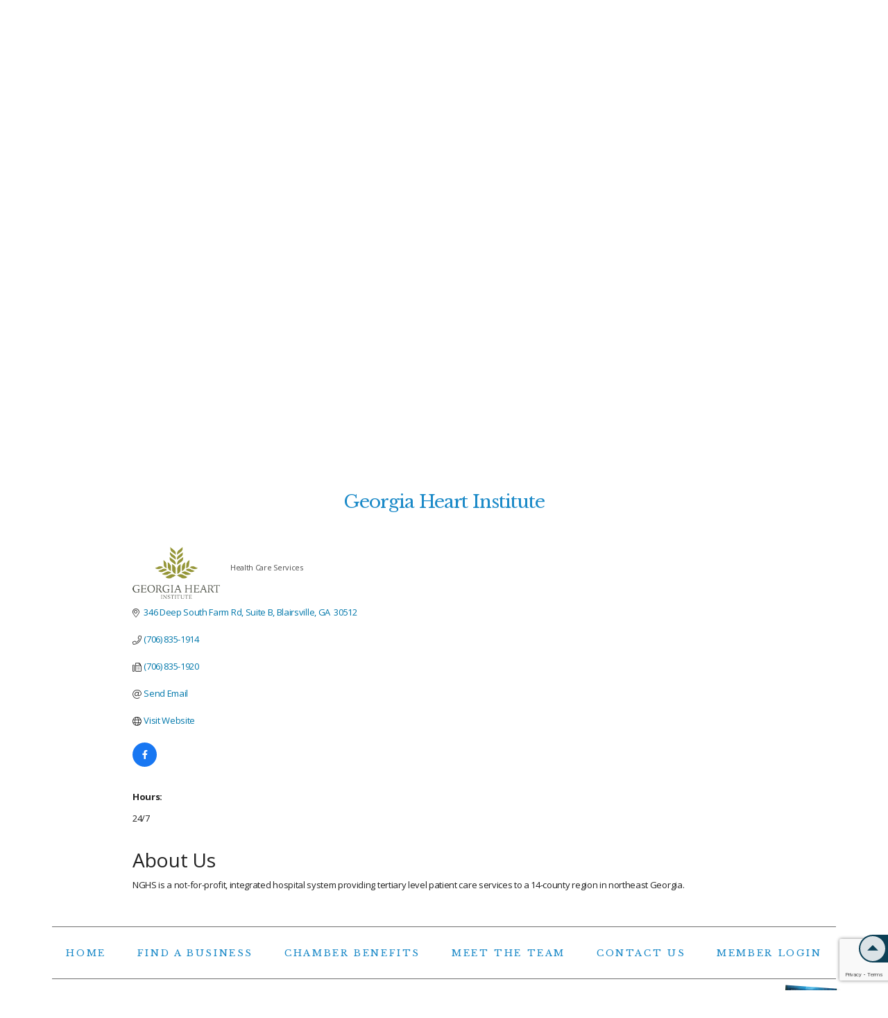

--- FILE ---
content_type: text/html; charset=utf-8
request_url: https://members.visitblairsvillega.com/list/member/georgia-heart-institute-343
body_size: 15507
content:

<!DOCTYPE html>
<html lang="en-US">

<head>
<!-- start injected HTML (CCID=256) -->
<!-- page template: https://www.visitblairsvillega.com/chambermaster-template.php -->
<base href="https://www.visitblairsvillega.com/" />
<link href="https://members.visitblairsvillega.com/integration/customerdefinedcss?_=HPZf9A2" rel="stylesheet" type="text/css" />
<!-- link for rss not inserted -->
<link rel="canonical" href="https://members.visitblairsvillega.com/list/member/georgia-heart-institute-343" />
<!-- end injected HTML -->

    <meta http-equiv="Content-Type" content="text/html; charset=utf-8" />
    <meta name="viewport" content="width=device-width, initial-scale=1.0, maximum-scale=2.0" />
    <title>Georgia Heart Institute | Health Care Services - One-of-a-kind Finds in Blairsville-Union County | Blairsville Union County Chamber of Commerce</title>
    <meta name="format-detection" content="telephone=no" />
    <meta name="keywords" content="cancer cardiac hospice hospital imaging primary care rehab        " />
    <meta name="description" content="Northeast Georgia Medical Center &amp; Health System | Health Care Services" />
    <link rel="apple-touch-icon" href="images/favicons/favicon-180.png" sizes="180x180" />
<link rel="icon" href="images/favicons/favicon-32.png" sizes="32x32" type="image/png" />
<link rel="icon" href="images/favicons/favicon-16.png" sizes="16x16" type="image/png" />
<!--
<link rel="stylesheet" href="//cdnjs.cloudflare.com/ajax/libs/animate.css/4.1.1/animate.min.css" type="text/css" />
-->
<link rel="stylesheet" href="css/style.css?v=2021202819" type="text/css" />
<script src="//code.jquery.com/jquery-1.12.4.min.js" type="text/javascript"></script>

<!--
<script src="//cdnjs.cloudflare.com/ajax/libs/superfish/1.7.10/js/superfish.min.js" type="text/javascript"></script>
<script src="//unpkg.com/ionicons@5.4.0/dist/ionicons.js" type="text/javascript"></script>
<script src="//cdnjs.cloudflare.com/ajax/libs/font-awesome/5.13.0/js/all.min.js" type="text/javascript"></script>
-->

<!-- Facebook Pixel Code -->
<script>
!function(f,b,e,v,n,t,s)
{if(f.fbq)return;n=f.fbq=function(){n.callMethod?
n.callMethod.apply(n,arguments):n.queue.push(arguments)};
if(!f._fbq)f._fbq=n;n.push=n;n.loaded=!0;n.version='2.0';
n.queue=[];t=b.createElement(e);t.async=!0;
t.src=v;s=b.getElementsByTagName(e)[0];
s.parentNode.insertBefore(t,s)}(window,document,'script',
'https://connect.facebook.net/en_US/fbevents.js');
fbq('init', '1723983751034501'); 
fbq('track', 'PageView');
</script>
<noscript>
<img height="1" width="1" 
src="https://www.facebook.com/tr?id=1723983751034501&ev=PageView
&noscript=1"/>
</noscript>
<!-- End Facebook Pixel Code -->
<!-- Global site tag (gtag.js) - Google Analytics -->
<script async src="https://www.googletagmanager.com/gtag/js?id=UA-128511700-2"></script>
<script>
  window.dataLayer = window.dataLayer || [];
  function gtag(){dataLayer.push(arguments);}
  gtag('js', new Date());

  gtag('config', 'UA-128511700-2');
</script>


<!-- Google tag (gtag.js) -->
<script async src="https://www.googletagmanager.com/gtag/js?id=G-8YP96HQKYK"></script>
<script>
  window.dataLayer = window.dataLayer || [];
  function gtag(){dataLayer.push(arguments);}
  gtag('js', new Date());

  gtag('config', 'G-8YP96HQKYK');
</script>
     <script type="text/javascript" language="javascript">
         function moveWindow (){window.location.hash="maincontent";}
    </script>


    <!-- jQuery first, then Popper.js, then Bootstrap JS -->
    <script src="https://code.jquery.com/jquery-3.7.1.min.js" crossorigin="anonymous"></script>
    <script type="text/javascript" src="https://code.jquery.com/ui/1.13.2/jquery-ui.min.js"></script>
<script src="https://members.visitblairsvillega.com/Content/bundles/SEO4?v=jX-Yo1jNxYBrX6Ffq1gbxQahkKjKjLSiGjCSMnG9UuU1"></script>
    <script type="text/javascript" src="https://ajax.aspnetcdn.com/ajax/globalize/0.1.1/globalize.min.js"></script>
    <script type="text/javascript" src="https://ajax.aspnetcdn.com/ajax/globalize/0.1.1/cultures/globalize.culture.en-US.js"></script>
    <!-- Required meta tags -->
    <meta charset="utf-8">
    <meta name="viewport" content="width=device-width, initial-scale=1, shrink-to-fit=no">
    <link rel="stylesheet" href="https://code.jquery.com/ui/1.13.2/themes/base/jquery-ui.css" type="text/css" media="all" />
    <script type="text/javascript">
        var MNI = MNI || {};
        MNI.CurrentCulture = 'en-US';
        MNI.CultureDateFormat = 'M/d/yyyy';
        MNI.BaseUrl = 'https://members.visitblairsvillega.com';
        MNI.jQuery = jQuery.noConflict(true);
        MNI.Page = {
            Domain: 'members.visitblairsvillega.com',
            Context: 299,
            Category: null,
            Member: 343,
            MemberPagePopup: false
        };
        MNI.LayoutPromise = new Promise(function (resolve) {
            MNI.LayoutResolution = resolve;
        });
        MNI.MemberFilterUrl = 'list';
    </script>


    <script src="https://www.google.com/recaptcha/enterprise.js?render=6LfI_T8rAAAAAMkWHrLP_GfSf3tLy9tKa839wcWa" async defer></script>
    <script>

        const SITE_KEY = '6LfI_T8rAAAAAMkWHrLP_GfSf3tLy9tKa839wcWa';

        // Repeatedly check if grecaptcha has been loaded, and call the callback once it's available
        function waitForGrecaptcha(callback, retries = 10, interval = 1000) {
            if (typeof grecaptcha !== 'undefined' && grecaptcha.enterprise.execute) {
                callback();
            } else if (retries > 0) { 
                setTimeout(() => {
                    waitForGrecaptcha(callback, retries - 1, interval);
                }, interval);
            } else {
                console.error("grecaptcha is not available after multiple attempts");
            }
        }

        // Generates a reCAPTCHA v3 token using grecaptcha.enterprise and injects it into the given form.
        // If the token input doesn't exist, it creates one. Then it executes the callback with the token.
        function setReCaptchaToken(formElement, callback, action = 'submit') {
            grecaptcha.enterprise.ready(function () {
                grecaptcha.enterprise.execute(SITE_KEY, { action: action }).then(function (token) {

                    MNI.jQuery(function ($) {
                        let input = $(formElement).find("input[name='g-recaptcha-v3']");

                        if (input.length === 0) {
                            input = $('<input>', {
                                type: 'hidden',
                                name: 'g-recaptcha-v3',
                                value: token
                            });
                            $(formElement).append(input);
                        }
                        else
                            $(input).val(token);

                        if (typeof callback === 'function') callback(token);
                    })

                });
            });
        }

    </script>




<script src="https://members.visitblairsvillega.com/Content/bundles/MNI?v=34V3-w6z5bLW9Yl7pjO3C5tja0TdKeHFrpRQ0eCPbz81"></script>


    <meta property='og:url' content='https://members.visitblairsvillega.com/list/member/georgia-heart-institute-343' />
<meta property='og:title' content='Georgia Heart Institute' />
<meta property='og:description' content='NGHS is a not-for-profit, integrated hospital system providing tertiary level patient care services to a 14-county region in northeast Georgia.  ' />
<meta property='og:image' content='https://chambermaster.blob.core.windows.net/images/members/256/343/MemLogo_Ga_heart_Logo_Primary.png' />

    <!-- Bootstrap CSS -->
    <link type="text/css" href="https://members.visitblairsvillega.com/Content/SEO4/css/bootstrap/bootstrap-ns.min.css" rel="stylesheet" />
<link href="https://members.visitblairsvillega.com/Content/SEO4/css/fontawesome/css/fa.bundle?v=ruPA372u21djZ69Q5Ysnch4rq1PR55j8o6h6btgP60M1" rel="stylesheet"/>
<link href="https://members.visitblairsvillega.com/Content/SEO4/css/v4-module.bundle?v=teKUclOSNwyO4iQ2s3q00X0U2jxs0Mkz0T6S0f4p_241" rel="stylesheet"/>
<meta name="referrer" content="origin" /></head>

<body onload="moveWindow()">
    <div id="page" class="site page-shop">
        <nav class="sidenav mobile-menu" id="mobile-navigation">
    <p class="logo"><a href="./">Blairsville Union County Chamber of Commerce</a></p>
    <ul class="primary-menu menu">
        <li class="menu-eat"><a href="https://members.visitblairsvillega.com/list/ql/food-beverage-services-22">Eat</a>
        </li>
        <li class="menu-shop"><a href="https://members.visitblairsvillega.com/list/ql/shopping-32">Shop</a></li>
        <li class="menu-play">
            <a href="play.php">Play</a>
            <ul class="submenu">
                <li><a href="parks-lakes.php">Parks & Lakes</a></li>
                <li><a href="fairs-festivals.php">Fairs & Festivals</a></li>
                <li><a href="waterfalls.php">Waterfalls</a></li>
                <li><a href="wineries-distilleries.php">Wineries & Distilleries</a></li>
                <li><a href="things-to-do.php">Things to Do</a></li>
            </ul>
        </li>
        <li class="menu-stay">
            <a href="https://members.visitblairsvillega.com/list/category/accommodations-hotels-motels-288">Stay</a>
            <ul class="submenu">
                <li><a
                        href="https://members.visitblairsvillega.com/list/category/accommodations-hotels-motels-288">Hotels/Motels</a>
                </li>
                <!--<li><a
                        href="https://members.visitblairsvillega.com/list/category/accommodations-resorts-287">Resorts</a>
                </li>
                <li><a href="https://members.visitblairsvillega.com/list/category/accommodations-vacation-rentals-369">Vacation
                        Rentals</a></li>-->
                <li><a href="https://members.visitblairsvillega.com/list/category/accommodations-cabins-cottages-47">Cottages
                        & Cabins</a></li>
                <li><a
                        href="https://members.visitblairsvillega.com/list/category/accommodations-campgrounds-rv-parks-2">Campgrounds
                        & RV Parks</a></li>
                <li><a href="https://members.visitblairsvillega.com/list/category/accommodations-bed-breakfast-286">Bed
                        & Breakfast</a></li>

            </ul>
        </li>
        <li class="menu-blog"><a href="https://members.visitblairsvillega.com/blog/">Blog</a></li>
    </ul>
    <ul class="secondary-menu menu">
        <li><a href="about.php">About Blairsville</a></li>
        <li><a href=https://members.visitblairsvillega.com/jobs>Job Search</a></li>
        <li><a href="member-benefits.php">Chamber of Commerce</a></li>
        <li><a href="https://members.visitblairsvillega.com/events/calendar/?q=&c=17">Chamber Events </a></li>
        <li><a href="https://members.visitblairsvillega.com/events/calendar/?q=&c=18">Community Events</a></li>
        <li><a href="weddings.php">Meetings & Weddings</a></li>
        <li><a href="https://members.visitblairsvillega.com/list">Find a Business</a></li>
        <li><a href=https://members.visitblairsvillega.com/contact>Contact Us</a></li>
    </ul>
    <ul class="buttons">
        <li><a href="https://members.visitblairsvillega.com/member/newmemberapp" class="button">Join the Chamber</a>
        </li>
        <li><a href="https://members.visitblairsvillega.com/login/#login" class="button">Member Login</a></li>

    </ul>
    <ul class="social-media">
        <li><a href="https://www.facebook.com/visitblairsvillega" tartget="_blank" class="facebook"></a></li>
        <li><a href="https://www.instagram.com/visitblairsvillega/" tartget="_blank" class="instagram"></a></li>
        <li><a href="https://www.youtube.com/channel/UCqwx9Ka_V9iPSy4l1Lb8luw?view_as=subscriber" tartget="_blank"
                class="youtube"></a></li>
        <li><a href="https://www.pinterest.com/visitblairsvillega/" tartget="_blank" class="pinterest"></a></li>
    </ul>

    <section style="height: 25px !important; margin-bottom: 40px; margin-left: 5px;" role="search" data-ss360="true">
        <input type="search" id="searchBox" placeholder="Search…" style="display: block !important">
    </section>


</nav>

<!-- Main menu below, mobile menu above -->

<header id="masthead" class="site-header" role="banner">
    <div class="side-area">
        <h1 class="logo"><a href="./">Blairsville Union County Chamber of Commerce</a></h1>

        <ul id="access" class="menu">
            <li class="menu-eat"><a
                    href="https://members.visitblairsvillega.com/list/ql/food-beverage-services-22"><span>Eat</span></a>
            </li>
            <li class="menu-shop"><a
                    href="https://members.visitblairsvillega.com/list/ql/shopping-32"><span>Shop</span></a></li>
            <li class="menu-play">
                <a href="play.php"><span>Play</span></a>
                <ul class="submenu">
                    <li><a href="parks-lakes.php">Parks & Lakes</a></li>
                    <li><a href="fairs-festivals.php">Fairs & Festivals</a></li>
                    <li><a href="waterfalls.php">Waterfalls</a></li>
                    <li><a href="wineries-distilleries.php">Wineries & Distilleries</a></li>
                    <li><a href="things-to-do.php">Things to Do</a></li>
                </ul>
            </li>
            <li class="menu-stay">
                <a href="stay.php"><span>Stay</span></a>
                <ul class="submenu">
                    <li><a
                            href="https://members.visitblairsvillega.com/list/category/accommodations-hotels-motels-288">Hotels/Motels</a>
                    </li>
                    <!--<li><a
                            href="https://members.visitblairsvillega.com/list/category/accommodations-resorts-287">Resorts</a>
                    </li>
                    <li><a
                            href="https://members.visitblairsvillega.com/list/category/accommodations-vacation-rentals-369">Vacation
                            Rentals</a></li>-->
                    <li><a
                            href="https://members.visitblairsvillega.com/list/category/accommodations-cabins-cottages-47">Cottages
                            & Cabins</a></li>
                    <li><a
                            href="https://members.visitblairsvillega.com/list/category/accommodations-campgrounds-rv-parks-2">Campgrounds
                            & RV Parks</a></li>
                    <li><a href="https://members.visitblairsvillega.com/list/category/accommodations-bed-breakfast-286">Bed
                            & Breakfast</a></li>
                </ul>
            </li>
            <li class="menu-blog"><a href="https://members.visitblairsvillega.com/blog/"><span>Blog</span></a></li>
        </ul>
    </div>

    <div class="main-area">
        <div class="topbar">
            <ul>
                <a href="https://app.yiftee.com/gift-card/blairsville-bucks" target="_blank"
                    class="subscribe-button">Blairsville Bucks</a>
                <a href="https://members.visitblairsvillega.com/hotdeals" class="subscribe-button">Hot Deals</a>
                <a href="https://members.visitblairsvillega.com/info/" class="subscribe-button"><small>Subscribe to
                    </small> Sincerely, Blairsville <small>for Events & Activities</small></a>
                <li><a href="tel:8877455789">
                        <div class="phone"></div>
                    </a></li>
                <li><a href="mailto:info@blairsvillechamber.com">
                        <div class="email"></div>
                    </a></li>





                <li class="hide-desktop">
                    <button type="button" class="menu-toggler" data-target="mobile-navigation">
                        <i class="bars"></i>
                        <span class="sr-only">Navigation</span>
                    </button>
                </li>
                <li>
                    <ul class="social-media">
                        <li><a href="https://www.facebook.com/visitblairsvillega" tartget="_blank" class="facebook"></a>
                        </li>
                        <li><a href="https://www.instagram.com/visitblairsvillega/" tartget="_blank"
                                class="instagram"></a></li>
                        <li><a href="https://www.youtube.com/channel/UCqwx9Ka_V9iPSy4l1Lb8luw?view_as=subscriber"
                                tartget="_blank" class="youtube"></a></li>
                        <li><a href="https://www.pinterest.com/visitblairsvillega/" tartget="_blank"
                                class="pinterest"></a></li>
                    </ul>
                </li>


                <li><a href="https://gateway.gocollette.com/link/1362504" target="_blank" class="login-button" style="width: 14.32rem">Collette - Greece</a></li>
                <!-- <li><a href="uploads/Donations (2) copy.pdf" class="login-button" style="width: 14.32rem" target="_blank">Emergency Relief Donations</a></li> -->


                </li>


            </ul>
            <div class="show-mobile" style="right: -70px; top: 0px; position: absolute; width: 135px; vertical-align: middle !important;">
                <!-- <section style="height: 25px !important;" role="search" data-ss360="true">
                    <input type="search" id="searchBox" placeholder="Search…">
                </section> -->
            </div>
        </div>

        <div class="top-menu">
            <ul class="menu">
                <li class="sub-drop dash"><a href="about.php">About Blairsville</a>
                    <ul class="back-it-up">
                        <li><a href="https://members.visitblairsvillega.com/jobs">Job Search</a></li>
                    </ul>
                </li>
                <li class="sub-drop dash"><a href="#">Chamber of Commerce</a>
                    <ul class="back-it-up">
                        <li class="b-none"><a href="member-benefits.php">Member Benefits</a></li>
                        <li><a href="https://members.visitblairsvillega.com/member/newmemberapp">Join Now</a></li>
                        <li><a href="board-staff.php">Board & Staff</a></li>
                        <li><a href="board-staff.php#ambassador">Ambassadors</a></li>
                        <li><a href="https://members.visitblairsvillega.com/list/">Find a Business</a></li>
                        <li><a href="https://members.visitblairsvillega.com/login/">Member Login</a>
                    </ul>
                </li>
                <li class=" sub-drop dash"><a href="https://members.visitblairsvillega.com/events/calendar/">Events
                        Calendar</a>

                    <ul class="back-it-up">
                        <li><a href="https://members.visitblairsvillega.com/events/calendar/?q=&c=18">Community Events</a></li>
                        <li><a href="https://members.visitblairsvillega.com/events/calendar/?q=&c=17">Chamber Events</a>

                    </ul>


                </li>
                <li class="dash"><a href="weddings.php">Meetings & Weddings</a></li>
            </ul>
        </div>

        <div class="bottom-menu">

            <ul class="menu">
                <li><a href="webcams.php">Webcams</a></li>
                <li><a href="https://members.visitblairsvillega.com/list/">Find a Business</a></li>
                <li><a href="https://members.visitblairsvillega.com/contact/">Contact Us</a></li>
                <li><a href="https://members.visitblairsvillega.com/member/newmemberapp/">Join Now</a></li>
            </ul>
        </div>
    </div>

    <div class="visitors-guide2 new-guide">
        <div class="guideWrap" style="right: -40px;">
            <div style="margin-right: -110px;" class="guideInner">
                <img src="images/assets/adventure-giude2024.png" alt="">
                <a style="position: relative; z-index: 9999;" href="https://365publicationsonline.com/BlairsvilleVG2024/#p=1">
                    <small>REQUEST A</small>
                    Visitors Guide</a>
                <a href="https://365publicationsonline.com/BlairsvilleVG2024/#p=1" class="link-guide" target="_blank"></a>
            </div>
            <div style="position: relative; z-index: 9999;" class="guideInner">
                <img src="images/assets/Blairsville Map Icon.png" alt="">

                <a href="https://365publicationsonline.com/BlairsvilleUnionMap2024/" target="_blank" class="link-guide-2">
                    <small>View Our</small>
                    Digital Map</a>
                <a href="https://365publicationsonline.com/BlairsvilleUnionMap2024/" class="link-guide link-guide-2" target="_blank"></a>
                <!-- <a href="https://www.visitblairsvillega.com/uploads/Blairsville%20Pad%20Map%202024.pdf" target="_blank">
                     <small>View Our</small>
                    Digital Map</a>
                <a href="https://www.visitblairsvillega.com/uploads/Blairsville%20Pad%20Map%202024.pdf" class="link-guide" target="_blank"></a> -->
            </div>
        </div>
    </div>

    <script type="text/javascript">
        var ss360Config = {
            "suggestions": {
                "show": false
            },
            "searchBox": {
                "injectTo": "",
                "injectPosition": "pre",
                "style": {}
            },
            "results": {
                "group": false,
                "searchQueryParamName": "sitesearch",
                "integrationType": "layover"
            },
            "siteId": "www.visitblairsvillega.com"
        };
    </script>
    <script src="https://cdn.sitesearch360.com/v13/sitesearch360-v13.min.js" async></script>

</header>
<!-- /#masthead -->
        <div class="page-header" >
            <div class="image">
                <img src="images/contents/shop-large.jpg" alt="Main image" class="cushycms">
            </div>
            <div class="texts cushycms" title="Main heading">
                <h2 class="subtitle">Georgia Heart Institute</h2>
               
            </div>
        </div>

        <main id="content" class="site-content" role="main">
            <div class="excerpt-section container">
                <div class="row">
                    <!-- <div class="col-left">
                        <h3 class="caption cushycms" title="Top caption">Explore historic downtown Blairsville’s variety of shops and boutiques carrying one-of-a-kind treasures. </h3>
                    </div>
                    <div class="col-right cushycms" title="Top description">
                        <p>Bring Fido along since most of the stores are pet friendly. Visit Sunrise Grocery at the foot of Neels Gap, named one of the "South's Most Charming General Stores" by Southern Living. And for "everything under the sun" spend an afternoon in Alexander's, a store featuring vast variety from clothing and shoes to furniture and guns.  Easily walkable, shopping Blairsville-Union County  takes you to galleries, crafters, artisans, and local mercantiles, making it a perfect destination for retail therapy.</p>
                    </div> -->
                </div>
            </div>

            <div class="directory-section" id="maincontent">
                <div class="container">
                    <h3 class="heading text-center mb-3">Georgia Heart Institute</h3>

                    <div class="mx-auto" style="max-width:58rem;">
                            <div id="gzns">
        



<div class="container-fluid gz-search-details" itemscope="itemscope" itemtype="http://schema.org/LocalBusiness">



<div class="row gz-banner"><div class="col"><div class="mn-banner mn-banner-premier"><div id="mn-banner"><noscript><iframe src="https://members.visitblairsvillega.com/sponsors/adsframe?context=299&amp;memid=343&amp;maxWidth=728&amp;maxHeight=90&amp;max=1&amp;rotate=False" width="728" height="90" scrolling="no" frameborder="0" allowtransparency="true" marginwidth="0" marginheight="0"></iframe></noscript></div></div></div></div>
<script type="text/javascript">
    var _mnisq=_mnisq||[];
    _mnisq.push(["domain","members.visitblairsvillega.com"],["context",299],["member",343],["max",10],["rotate",1],["maxWidth",728],["maxHeight",90],["create","mn-banner"]);
    (function(b,d,a,c){b.getElementById(d)||(c=b.getElementsByTagName(a)[0],a=b.createElement(a),a.type="text/javascript",a.async=!0,a.src="https://members.visitblairsvillega.com/Content/Script/Ads.min.js",c.parentNode.insertBefore(a,c))})(document,"mni-ads-script","script");
</script>
    <!--member detail page header -->
  <!--page title and share buttons -->
  <div class="row gz-details-header">
        <div class="col-auto pr-0 gz-details-logo-col">
		    <div class="gz-details-member-logo">
			    <img class="img-fluid" itemprop="logo" src="https://chambermaster.blob.core.windows.net/images/members/256/343/MemLogo_Ga_heart_Logo_Primary.png" alt="Georgia Heart Institute" title="Georgia Heart Institute" />
		    </div>
	    </div>
	    <div class="col pl-0">
		    <div class="d-flex gz-details-head">
                    <meta itemprop="name" content="Georgia Heart Institute" />
			    <!-- share Button trigger modal -->
		            <button id="shareDrop" type="button" class="gz-share-btn" data-toggle="modal" data-target="#shareModal" aria-label="Share Button"> <i class="gz-fas gz-fa-share-alt"></i></button>
		    </div>
		            <div class="gz-details-categories">
		                <h5 class="gz-subtitle sr-only">Categories</h5>
		                <p><span class="gz-cat">Health Care Services</span></p>
		            </div>
	    </div>
  </div>
  <!-- row for links and map -->
  <div class="row gz-details-links">
    <div class="col-sm-7 col-md-8">
      <ul class="list-group gz-list-group">
              <li class="list-group-item gz-card-address">
			    <a href="https://www.google.com/maps?q=346%20Deep%20South%20Farm%20Rd,%20Suite%20B,%20Blairsville,%20GA,%20%2030512" onclick="MNI.Hit.MemberMap(343)" target="_blank" class="card-link" itemprop="address" itemscope="itemscope" itemtype="http://schema.org/PostalAddress">
                    <i class="gz-fal gz-fa-map-marker-alt"></i>
                    <span class="gz-street-address" itemprop="streetAddress">346 Deep South Farm Rd</span>
                    <span class="gz-street-address" itemprop="streetAddress">Suite B</span>
                    
                    
                    <span class="gz-address-city" itemprop="addressLocality">Blairsville</span>
                    <span itemprop="addressRegion">GA</span>
                    <span itemprop="postalCode"> 30512</span>
                </a>
              </li>
        <li class="list-group-item gz-card-phone">
			<a href="tel:7068351914" class="card-link"><i class="gz-fal gz-fa-phone"></i><span itemprop="telephone">(706) 835-1914</span></a>
		</li>
        
        <li class="list-group-item gz-card-fax">
			<a href="tel:7068351920" class="card-link"><i class="gz-fal gz-fa-fax"></i><span itemprop="faxNumber">(706) 835-1920</span></a>
		</li>
        <li class="list-group-item gz-card-email">
            <a id="gz-directory-contactmember" class="card-link" href="javascript:void(0)"><i class="gz-fal gz-fa-at"></i><span itemprop="email">Send Email</span></a>
		</li>
        <li class="list-group-item gz-card-website">
			<a href="https://www.nghs.com/heart/blairsville" onclick="MNI.Hit.MemberWebsite(343)" target="_blank" itemprop="url" class="card-link"><i class="gz-fal gz-fa-globe"></i><span itemprop="sameAs">Visit Website</span></a>
		</li>

            <li class="list-group-item gz-card-social">
              <a class="gz-social-facebook" target="_blank" href="https://www.facebook.com/pages/Northeast-Georgia-Medical-Center-North-Tower/119469408130506" title="View on Facebook"><i class="gz-fab gz-fa-facebook-f"></i></a>
            </li>
      </ul>
      <div class="gz-details-hours">
        <p class="gz-details-subtitle"><strong>Hours:</strong></p>
        <p>24/7</p>
      </div>
	  
    </div>
    <div class="col-sm-5 col-md-4">
        
        
    </div>
  </div>


  <!-- row for about -->
  <div class="row gz-details-about" itemprop="description">
    <div class="col">
      <h3 class="gz-subtitle">About Us</h3>
      <p>
NGHS is a not-for-profit, integrated hospital system providing tertiary level patient care services to a 14-county region in northeast Georgia.  
      </p>
    </div>
  </div>

  <!-- row for video and highlights -->
  <div class="row gz-video-highlights">
    <!-- if no video, omit entire gz-details-video column below -->
    

	<!-- if no highlights, omit entire gz-details-highlights column below -->
  </div>

<!-- row for images, omit entire row if none exist. Each image will pull up modal with the full size image in it. Same module, unique image, see https://getbootstrap.com/docs/4.1/components/modal/#varying-modal-content -->
<!-- row for news -->
<!-- row for jobs -->

<!-- row for Hot Deals -->

<!-- row for Events -->


     <!-- share Modal for share button next to page title -->
     <div class="modal share-modal fade" id="shareModal" tabindex="-1" role="dialog" aria-labelledby="shareModaLabel" aria-hidden="true">
          <div class="modal-dialog" role="document">
               <div class="modal-content">
                    <div class="modal-header">
                         <h5 class="modal-title" id="shareModaLabel">Share</h5>
                         <button type="button" class="close" data-dismiss="modal" aria-label="Close"> <span aria-hidden="true">&times;</span> </button>
                    </div>
                    <div class="modal-body">
                         <!--add <a> for each option that currently exists-->
                         <a class="gz-shareprint" rel="nofollow" href="https://members.visitblairsvillega.com/list/member/georgia-heart-institute-343?rendermode=print" title="Print this page" rel="nofollow" target="_blank" onclick="return!MNI.Window.Print(this)"><i class="gz-fal gz-fa-print"></i>Print</a>
                         <a class="gz-shareemail" href="#" data-toggle="modal" data-target="#gz-info-contactfriend" title="Share by Email"><i class="gz-fal gz-fa-envelope"></i>Email</a>
                         <a class="gz-sharefacebook" href="https://www.facebook.com/sharer.php?u=https%3a%2f%2fmembers.visitblairsvillega.com%2flist%2fmember%2fgeorgia-heart-institute-343&amp;p[title]=Georgia+Heart+Institute" title="Share on Facebook"><i class="gz-fab gz-fa-facebook"></i>Facebook</a>
                         <a class="gz-sharetwitter" href="https://www.twitter.com/share?url=https://members.visitblairsvillega.com/list/member/georgia-heart-institute-343&amp;text=Georgia+Heart+Institute" title="Share on Twitter"><i class="gz-fab gz-fa-x-twitter"></i>Twitter</a>
                         <a class="gz-sharelinkedin" href="https://www.linkedin.com/shareArticle?mini=true&amp;url=https%3a%2f%2fmembers.visitblairsvillega.com%2flist%2fmember%2fgeorgia-heart-institute-343&amp;title=Georgia+Heart+Institute" title="Share on LinkedIn"><i class="gz-fab gz-fa-linkedin"></i>LinkedIn</a>
                         <a class="gz-sharepinterest" href="https://pinterest.com/pin/create/button/?url=https%3a%2f%2fmembers.visitblairsvillega.com%2flist%2fmember%2fgeorgia-heart-institute-343&amp;media=https%3a%2f%2fchambermaster.blob.core.windows.net%2fimages%2fmembers%2f256%2f343%2fMemLogo_Ga_heart_Logo_Primary.png&amp;description=" title="Share on Pinterest"><i class="gz-fab gz-fa-pinterest"></i>Pinterest</a>
                    </div>
                    <div class="modal-footer">
                         <button type="button" class="btn" data-dismiss="modal">Close</button>
                    </div>
               </div>
          </div>
     </div>
     <div class="modal share-modal fade" id="gz-info-contactfriend" tabindex="-1" role="dialog" aria-labelledby="contactFriendLabel" aria-hidden="true">
        <div class="modal-dialog" role="document">
            <div class="modal-content">
                <div class="modal-header">
                    <h5 class="modal-title" id="contactFriendLabel">Tell a Friend</h5>
                    <button type="button" class="close" data-dismiss="modal" aria-label="Close"> <span aria-hidden="true">&times;</span> </button>
                </div>
                <div class="modal-body"></div>
                <div class="modal-footer">
                    <button type="button" class="btn send-btn">Send Request</button><button type="button" class="btn" data-dismiss="modal">Cancel</button>
                </div>
            </div>
        </div>
     </div>
     <!-- end of Modal -->
     <form id="gz-directory-contactform" action="https://members.visitblairsvillega.com/inforeq/contactmembers" method="post" target="_blank" style="display:none">
        <input type="hidden" name="targets" value="343" />
        <input type="hidden" name="command" value="addSingleMember" />
        <input id="contactform-repid" type="hidden" name="repid" value="" />
    </form>
</div>

        
    <script type="text/javascript">
        MNI.ITEM_TYPE = 0;
        MNI.ITEM_ID = 343;
        (function ($) {
            $('#gz-directory-contactmember').click(function (e) {
                e.preventDefault();
                $('#gz-directory-contactform').submit();
            });

            $('.gz-directory-contactrep').click(function (e) {
                e.preventDefault();
                var id = $(this).attr('repid')
                $('#contactform-repid').val(id);
                $('#gz-directory-contactform').submit();
            });


        })(MNI.jQuery);
    </script>

        <!-- JavaScript for Bootstrap 4 components -->
        <!-- js to make 4 column layout instead of 3 column when the module page content area is larger than 950, this is to accomodate for full-width templates and templates that have sidebars-->
        <script type="text/javascript">
            (function ($) {
                $(function () {
                    var $gzns = $('#gzns');
                    var $info = $('#gzns').find('.col-sm-6.col-md-4');
                    if ($gzns.width() > 950) {
                        $info.addClass('col-lg-3');
                    }

                    var store = window.localStorage;
                    var key = "7-list-view";
                    var printKey = "24-list-view";
                    $('.gz-view-btn').click(function (e) {
                        e.preventDefault();
                        $('.gz-view-btn').removeClass('active');
                        $(this).addClass('active');
                        if ($(this).hasClass('gz-list-view')) {
                            store.setItem(key, true);
                            store.setItem(printKey, true);
                            $('.gz-list-card-wrapper').removeClass('col-sm-6 col-md-4').addClass('gz-list-col');
                        } else {
                            store.setItem(key, false);
                            store.setItem(printKey, false);
                            $('.gz-list-card-wrapper').addClass('col-sm-6 col-md-4').removeClass('gz-list-col');
                        }
                    });
                    
                    var isListView = store.getItem(key) == null ? MNI.DEFAULT_LISTING : store.getItem(key) == "true";
                    if (isListView) $('.gz-view-btn.gz-list-view').click();
                    store.setItem(printKey, isListView);
                    MNI.LayoutResolution();

                    (function ($modal) {
                        if ($modal[0]) {
                            $('#gz-info-contactfriend').on('shown.bs.modal', function (e) {
                                $modal.css('max-height', $(window).height() + 'px');
                                $modal.addClass('isLoading');
                                $.ajax({ url: MNI.BaseUrl + '/inforeq/contactFriend?itemType='+MNI.ITEM_TYPE+'&itemId='+MNI.ITEM_ID })
                                    .then(function (r) {
                                        $modal.find('.modal-body')
                                            .html($.parseHTML(r.Html));
                                        $modal.removeClass('isLoading');
                                        $('#gz-info-contactfriend').addClass('in');
                                        $.getScript("https://www.google.com/recaptcha/api.js");
                                    });
                            });
                            $('#gz-info-contactfriend .send-btn').click(function () {
                                var $form = $modal.find('form');
                                $modal.addClass('isLoading');
                                $.ajax({
                                    url: $form.attr('action'),
                                    type: 'POST',
                                    data: $form.serialize(),
                                    dataType: 'json'
                                }).then(function (r) {
                                    if (r.Success) $('#gz-info-contactfriend').modal('hide');
                                    else $modal.find('.modal-body').html($.parseHTML(r.Html));
                                    $.getScript("https://www.google.com/recaptcha/api.js");
                                    $modal.removeClass('isLoading');
                                });
                            });
                        }
                    })($('#gz-info-contactfriend .modal-content'));

                    (function ($modal) {
                        if ($modal[0]) {
                            $('#gz-info-subscribe').on('shown.bs.modal', function (e) {
                            $('#gz-info-subscribe .send-btn').show();
                            $modal.addClass('isLoading');
                                $.ajax({ url: MNI.SUBSCRIBE_URL })
                                .then(function (r) {
                                    $modal.find('.modal-body')
                                        .html(r);

                                    $modal.removeClass('isLoading');
                                });
                            });
                            $('#gz-info-subscribe .send-btn').click(function () {
                                var $form = $modal.find('form');
                                $modal.addClass('isLoading');

                                waitForGrecaptcha(() => {
                                    setReCaptchaToken($form, () => {
                                        $.ajax({
                                            url: $form.attr('action'),
                                            type: 'POST',
                                            data: $form.serialize()
                                        }).then(function (r) {
                                            if (r.toLowerCase().search('thank you') != -1) {
                                                $('#gz-info-subscribe .send-btn').hide();
                                            }
                                            $modal.find('.modal-body').html(r);
                                            $modal.removeClass('isLoading');
                                        });
                                    }, "hotDealsSubscribe");
                                })                        
                            });
                        }
                    })($('#gz-info-subscribe .modal-content'));

                    (function ($modal) {
                        $('#gz-info-calendarformat').on('shown.bs.modal', function (e) {
                            var backdropElem = "<div class=\"modal-backdrop fade in\" style=\"height: 731px;\" ></div >";
                            $('#gz-info-calendarformat').addClass('in');                           
                            if (!($('#gz-info-calendarformat .modal-backdrop').length)) {
                                $('#gz-info-calendarformat').prepend(backdropElem);
                            }
                            else {
                                $('#gz-info-calendarformat .modal-backdrop').addClass('in');
                            }
                        });
                        $('#gz-info-calendarformat').on('hidden.bs.modal', function (e) {
                            $('#gz-info-calendarformat').removeClass('in');
                            $('#gz-info-calendarformat .modal-backdrop').remove();
                        });
                        if ($modal[0]) {
                            $('.calendarLink').click(function (e) {
                                $('#gz-info-calendarformat').modal('hide');
                            });
                        }
                    })($('#gz-info-calendarformat .modal-content'));

                    // Constructs the Find Members type ahead suggestion engine. Tokenizes on the Name item in the remote return object. Case Sensitive usage.
                    var members = new Bloodhound({
                        datumTokenizer: Bloodhound.tokenizers.whitespace,
                        queryTokenizer: Bloodhound.tokenizers.whitespace,
                        remote: {
                            url: MNI.BaseUrl + '/list/find?q=%searchTerm',
                            wildcard: '%searchTerm',
                            replace: function () {
                                var q = MNI.BaseUrl + '/list/find?q=' + encodeURIComponent($('.gz-search-keyword').val());
                                var categoryId = $('#catgId').val();
                                var quickLinkId = $('#qlId').val();
                                if (categoryId) {
                                    q += "&catgId=" + encodeURIComponent(categoryId);
                                }
                                if (quickLinkId) {
                                    q += "&qlid=" + encodeURIComponent(quickLinkId);
                                }
                                return q;
                            }
                        }
                    });

                    // Initializing the typeahead using the Bloodhound remote dataset. Display the Name and Type from the dataset via the suggestion template. Case sensitive.
                    $('.member-typeahead').typeahead({
                        hint: false,
                    },
                        {
                            display: 'Name',
                            source: members,
                            limit: Infinity,
                            templates: {
                                suggestion: function (data) { return '<div class="mn-autocomplete"><span class="mn-autocomplete-name">' + data.Name + '</span></br><span class="mn-autocomplete-type">' + data.Type + '</span></div>' }
                            }
                    });

                    $('.member-typeahead').on('typeahead:selected', function (evt, item) {
                        var openInNewWindow = MNI.Page.MemberPagePopup
                        var doAction = openInNewWindow ? MNI.openNewWindow : MNI.redirectTo;

                        switch (item.ResultType) {
                            case 1: // AutocompleteSearchResultType.Category
                                doAction(MNI.Path.Category(item.SlugWithID));
                                break;
                            case 2: // AutocompleteSearchResultType.QuickLink
                                doAction(MNI.Path.QuickLink(item.SlugWithID));
                                break;
                            case 3: // AutocompleteSearchResultType.Member
                                if (item.MemberPageAction == 1) {
                                    MNI.logHitStat("mbrws", item.ID).then(function () {
                                        var location = item.WebParticipation < 10 ? MNI.Path.MemberKeywordSearch(item.Name) : MNI.Path.Member(item.SlugWithID);
                                        doAction(location);
                                    });
                                }
                                else {
                                    var location = item.WebParticipation < 10 ? MNI.Path.MemberKeywordSearch(item.Name) : MNI.Path.Member(item.SlugWithID);
                                    doAction(location);
                                }
                                break;
                        }
                    })

                    $('#category-select').change(function () {
                        // Store the category ID in a hidden field so the remote fetch can use it when necessary
                        var categoryId = $('#category-select option:selected').val();
                        $('#catgId').val(categoryId);
                        // Don't rely on prior locally cached data when the category is changed.
                        $('.member-typeahead').typeahead('destroy');
                        $('.member-typeahead').typeahead({
                            hint: false,
                        },
                            {
                                display: 'Name',
                                source: members,
                                limit: Infinity,
                                templates: {
                                    suggestion: function (data) { return '<div class="mn-autocomplete"><span class="mn-autocomplete-name">' + data.Name + '</span></br><span class="mn-autocomplete-type">' + data.Type + '</span></div>' }
                                }
                            });
                    });
                    MNI.Plugins.AutoComplete.Init('#mn-search-geoip input', { path: '/' + MNI.MemberFilterUrl + '/find-geographic' });
                });
            })(MNI.jQuery);
        </script>
    </div>

                    </div>
                </div>
            </div>
        </main>
        <!-- /#content -->

        <footer id="colophone" class="site-footer" role="contentinfo">
<nav class="footer-menu">
<div class="container">
    <ul class="menu text-uppercase">
        <li><a href=".">HOME</a></li>
        <li><a href="https://members.visitblairsvillega.com/list/">FIND A BUSINESS</a></li>
        <li><a href="member-benefits.php">CHAMBER BENEFITS</a></li>
        <li><a href="board-staff.php">MEET THE TEAM</a></li>
        <li><a href="https://members.visitblairsvillega.com/contact/">CONTACT US</a></li>
        <li><a href="https://members.visitblairsvillega.com/login/">MEMBER LOGIN</a></li>
    </ul>
</div>
</nav>
<!-- /.footer-menu -->
<div class="container">
    <div class="footer-info">
        <div class="col-left">
            <div class="col-left-inner">
                <h2 class="logo">Blairsville Union County Chamber of Commerce</h2>
                <div class="contact">
                    <p class="address">
                        129 Union County Recreation Rd. | Blairsville, GA 30512
                    </p>
                    <ul>
                        <li>
                        <div class="phone">
                            <a href="tel:8877455789">706-745-5789</a>
                        </div>
                        </li>
                        <li>
                        <div class="email">
                            <a href="mailto:info@blairsvillechamber.com">info@blairsvillechamber.com</a>
                        </div>
                        </li>
                    </ul>
                </div>
            </div>
            <div class="col-left-bottom">
                <p class="copyright">
                    &copy; Copyright 2025 - Blairsville Union County Chamber of Commerce
                </p>
                <p class="powered">
                    Powered by: <a href="https://365degreetotalmarketing.com/" target="_blank">365 Degree Total Marketing</a>
                </p>
            </div>
        </div>
        <div class="col-right">
            <div class="chamber-guide">
                <a href="https://365publicationsonline.com/BlairsvilleNCG/" class="button" target="_blank">
                <p class="caption">
                    2025 Business Directory & Community Guide
                </p>
                <img src="/images/CG-2025.png" alt="">Read Now </a>
            </div>
            <a href="https://www.visitblairsvillega.com/uploads/Blairsville%20Pad%20Map%202024.pdf" class="join-button" target="_blank" style="margin-bottom: 10px;">View our Pad Map</a>
            <a href="https://members.visitblairsvillega.com/member/newmemberapp/" class="join-button">Join the Chamber</a>
        </div>
    </div>
    <!-- /.footer-info -->
</div>
<div class="footer-logos">
    <div class="containers">
        <ul>
            <li><a href="https://www.nghs.com/heart/blairsville" target="_blank"><img style="width: 250px" src="images/assets/ghi-logo.png" alt=""></a></li>
            <li><a href="https://nelsontractorco.com/nelson-tractor-blairsville-georgia/" target="_blank"><img style="width: 250px" src="images/assets/nelson-logo.png" alt=""></a></li>
            <li><a href="https://www.peachstatefcu.org/" target="_blank"><img src="images/assets/logoPSFCU.png" alt=""></a></li>
            <li><a href="https://www.visitdowntownblairsville.com/" target="_blank"><img src="images/assets/dda-visit-logo.png" alt=""></a></li>
            <li><a href="https://www.ucbi.com/locations/blairsville-hwy-515/" target="_blank"><img src="images/assets/Untitled-999.png" alt=""></a></li>
            <li><a href="http://www.uniongeneralhealthsystem.com/" target="_blank"><img style="width: 500px" src="images/assets/ughs-logo.png" alt=""></a></li>
            <li><a href="https://themountainlifeteam.com/" target="_blank"><img style="width: 450px" src="images/assets/TMLT.KW.png" alt=""></a></li>
            <li><a href="https://www.rivercity.bank/" target="_blank"><img  src="images/assets/River City Bank Logo.png" alt=""></a></li>
            <li><a href="https://grandaddymimms.com/" target="_blank"><img src="images/assets/granny.png" alt=""></a></li>
            <li><a href="#" target="_blank"><img src="images/assets/Traditions Health logo.png" alt=""></a></li>
            <li><a href="#" target="_blank"><img src="images/assets/merchants-walk.jpg" alt=""></a></li>
            <li><a href="#" target="_blank"><img src="images/assets/Lamin-x Logo.png" alt=""></a></li>
            <li><a href="#" target="_blank"><img src="images/assets/woodmenlogo.png" alt=""></a></li>
            <li><a href="#" target="_blank"><img src="images/assets/ssb-logo.png" alt=""></a></li>
            <!-- <li><a href="https://www.cozycoverealty.com/" target="_blank"><img src="images/assets/cc.png" alt=""></a></li> -->
        
        </ul>
    </div>
</div>
</footer>
<!-- /#colophone -->
<a href="#top" class="totop-button">Top</a>    </div>
    <!-- /#page -->

    <script type="text/javascript" src="//cdnjs.cloudflare.com/ajax/libs/superfish/1.7.10/js/superfish.min.js"></script>
<script type="text/javascript" src="js/velocity.js"></script>
<script type="text/javascript" src="js/slideNav.js"></script>
<script type="text/javascript" src="js/bootstrap.min.js"></script>
<script type="text/javascript" src="js/functions.js"></script>

<!-- Activity name for this tag: TA_Homepage -->
<script type='text/javascript'>
var axel = Math.random()+"";
var a = axel * 10000000000000;
document.write('<img src="https://pubads.g.doubleclick.net/activity;xsp=4389431;ord='+ a +'?" width=1 height=1 border=0/>');
</script>
<noscript>
<img src="https://pubads.g.doubleclick.net/activity;xsp=4389431;ord=1?" width=1 height=1 border=0/>
</noscript>
<!-- Start of HubSpot Embed Code -->
  <script type="text/javascript" id="hs-script-loader" async defer src="//js.hs-scripts.com/5511626.js"></script>
<!-- End of HubSpot Embed Code -->


<!-- Google tag (gtag.js) --> <script async src="https://www.googletagmanager.com/gtag/js?id=AW-411381891"></script> <script> window.dataLayer = window.dataLayer || []; function gtag(){dataLayer.push(arguments);} gtag('js', new Date()); gtag('config', 'AW-411381891'); </script><script>
MNI.jQuery('.gz-card-register').removeClass('card-footer')
</script></body>

</html>



--- FILE ---
content_type: text/html; charset=utf-8
request_url: https://www.google.com/recaptcha/enterprise/anchor?ar=1&k=6LfI_T8rAAAAAMkWHrLP_GfSf3tLy9tKa839wcWa&co=aHR0cHM6Ly9tZW1iZXJzLnZpc2l0YmxhaXJzdmlsbGVnYS5jb206NDQz&hl=en&v=jdMmXeCQEkPbnFDy9T04NbgJ&size=invisible&anchor-ms=20000&execute-ms=15000&cb=tmjifmgf64bg
body_size: 46767
content:
<!DOCTYPE HTML><html dir="ltr" lang="en"><head><meta http-equiv="Content-Type" content="text/html; charset=UTF-8">
<meta http-equiv="X-UA-Compatible" content="IE=edge">
<title>reCAPTCHA</title>
<style type="text/css">
/* cyrillic-ext */
@font-face {
  font-family: 'Roboto';
  font-style: normal;
  font-weight: 400;
  font-stretch: 100%;
  src: url(//fonts.gstatic.com/s/roboto/v48/KFO7CnqEu92Fr1ME7kSn66aGLdTylUAMa3GUBHMdazTgWw.woff2) format('woff2');
  unicode-range: U+0460-052F, U+1C80-1C8A, U+20B4, U+2DE0-2DFF, U+A640-A69F, U+FE2E-FE2F;
}
/* cyrillic */
@font-face {
  font-family: 'Roboto';
  font-style: normal;
  font-weight: 400;
  font-stretch: 100%;
  src: url(//fonts.gstatic.com/s/roboto/v48/KFO7CnqEu92Fr1ME7kSn66aGLdTylUAMa3iUBHMdazTgWw.woff2) format('woff2');
  unicode-range: U+0301, U+0400-045F, U+0490-0491, U+04B0-04B1, U+2116;
}
/* greek-ext */
@font-face {
  font-family: 'Roboto';
  font-style: normal;
  font-weight: 400;
  font-stretch: 100%;
  src: url(//fonts.gstatic.com/s/roboto/v48/KFO7CnqEu92Fr1ME7kSn66aGLdTylUAMa3CUBHMdazTgWw.woff2) format('woff2');
  unicode-range: U+1F00-1FFF;
}
/* greek */
@font-face {
  font-family: 'Roboto';
  font-style: normal;
  font-weight: 400;
  font-stretch: 100%;
  src: url(//fonts.gstatic.com/s/roboto/v48/KFO7CnqEu92Fr1ME7kSn66aGLdTylUAMa3-UBHMdazTgWw.woff2) format('woff2');
  unicode-range: U+0370-0377, U+037A-037F, U+0384-038A, U+038C, U+038E-03A1, U+03A3-03FF;
}
/* math */
@font-face {
  font-family: 'Roboto';
  font-style: normal;
  font-weight: 400;
  font-stretch: 100%;
  src: url(//fonts.gstatic.com/s/roboto/v48/KFO7CnqEu92Fr1ME7kSn66aGLdTylUAMawCUBHMdazTgWw.woff2) format('woff2');
  unicode-range: U+0302-0303, U+0305, U+0307-0308, U+0310, U+0312, U+0315, U+031A, U+0326-0327, U+032C, U+032F-0330, U+0332-0333, U+0338, U+033A, U+0346, U+034D, U+0391-03A1, U+03A3-03A9, U+03B1-03C9, U+03D1, U+03D5-03D6, U+03F0-03F1, U+03F4-03F5, U+2016-2017, U+2034-2038, U+203C, U+2040, U+2043, U+2047, U+2050, U+2057, U+205F, U+2070-2071, U+2074-208E, U+2090-209C, U+20D0-20DC, U+20E1, U+20E5-20EF, U+2100-2112, U+2114-2115, U+2117-2121, U+2123-214F, U+2190, U+2192, U+2194-21AE, U+21B0-21E5, U+21F1-21F2, U+21F4-2211, U+2213-2214, U+2216-22FF, U+2308-230B, U+2310, U+2319, U+231C-2321, U+2336-237A, U+237C, U+2395, U+239B-23B7, U+23D0, U+23DC-23E1, U+2474-2475, U+25AF, U+25B3, U+25B7, U+25BD, U+25C1, U+25CA, U+25CC, U+25FB, U+266D-266F, U+27C0-27FF, U+2900-2AFF, U+2B0E-2B11, U+2B30-2B4C, U+2BFE, U+3030, U+FF5B, U+FF5D, U+1D400-1D7FF, U+1EE00-1EEFF;
}
/* symbols */
@font-face {
  font-family: 'Roboto';
  font-style: normal;
  font-weight: 400;
  font-stretch: 100%;
  src: url(//fonts.gstatic.com/s/roboto/v48/KFO7CnqEu92Fr1ME7kSn66aGLdTylUAMaxKUBHMdazTgWw.woff2) format('woff2');
  unicode-range: U+0001-000C, U+000E-001F, U+007F-009F, U+20DD-20E0, U+20E2-20E4, U+2150-218F, U+2190, U+2192, U+2194-2199, U+21AF, U+21E6-21F0, U+21F3, U+2218-2219, U+2299, U+22C4-22C6, U+2300-243F, U+2440-244A, U+2460-24FF, U+25A0-27BF, U+2800-28FF, U+2921-2922, U+2981, U+29BF, U+29EB, U+2B00-2BFF, U+4DC0-4DFF, U+FFF9-FFFB, U+10140-1018E, U+10190-1019C, U+101A0, U+101D0-101FD, U+102E0-102FB, U+10E60-10E7E, U+1D2C0-1D2D3, U+1D2E0-1D37F, U+1F000-1F0FF, U+1F100-1F1AD, U+1F1E6-1F1FF, U+1F30D-1F30F, U+1F315, U+1F31C, U+1F31E, U+1F320-1F32C, U+1F336, U+1F378, U+1F37D, U+1F382, U+1F393-1F39F, U+1F3A7-1F3A8, U+1F3AC-1F3AF, U+1F3C2, U+1F3C4-1F3C6, U+1F3CA-1F3CE, U+1F3D4-1F3E0, U+1F3ED, U+1F3F1-1F3F3, U+1F3F5-1F3F7, U+1F408, U+1F415, U+1F41F, U+1F426, U+1F43F, U+1F441-1F442, U+1F444, U+1F446-1F449, U+1F44C-1F44E, U+1F453, U+1F46A, U+1F47D, U+1F4A3, U+1F4B0, U+1F4B3, U+1F4B9, U+1F4BB, U+1F4BF, U+1F4C8-1F4CB, U+1F4D6, U+1F4DA, U+1F4DF, U+1F4E3-1F4E6, U+1F4EA-1F4ED, U+1F4F7, U+1F4F9-1F4FB, U+1F4FD-1F4FE, U+1F503, U+1F507-1F50B, U+1F50D, U+1F512-1F513, U+1F53E-1F54A, U+1F54F-1F5FA, U+1F610, U+1F650-1F67F, U+1F687, U+1F68D, U+1F691, U+1F694, U+1F698, U+1F6AD, U+1F6B2, U+1F6B9-1F6BA, U+1F6BC, U+1F6C6-1F6CF, U+1F6D3-1F6D7, U+1F6E0-1F6EA, U+1F6F0-1F6F3, U+1F6F7-1F6FC, U+1F700-1F7FF, U+1F800-1F80B, U+1F810-1F847, U+1F850-1F859, U+1F860-1F887, U+1F890-1F8AD, U+1F8B0-1F8BB, U+1F8C0-1F8C1, U+1F900-1F90B, U+1F93B, U+1F946, U+1F984, U+1F996, U+1F9E9, U+1FA00-1FA6F, U+1FA70-1FA7C, U+1FA80-1FA89, U+1FA8F-1FAC6, U+1FACE-1FADC, U+1FADF-1FAE9, U+1FAF0-1FAF8, U+1FB00-1FBFF;
}
/* vietnamese */
@font-face {
  font-family: 'Roboto';
  font-style: normal;
  font-weight: 400;
  font-stretch: 100%;
  src: url(//fonts.gstatic.com/s/roboto/v48/KFO7CnqEu92Fr1ME7kSn66aGLdTylUAMa3OUBHMdazTgWw.woff2) format('woff2');
  unicode-range: U+0102-0103, U+0110-0111, U+0128-0129, U+0168-0169, U+01A0-01A1, U+01AF-01B0, U+0300-0301, U+0303-0304, U+0308-0309, U+0323, U+0329, U+1EA0-1EF9, U+20AB;
}
/* latin-ext */
@font-face {
  font-family: 'Roboto';
  font-style: normal;
  font-weight: 400;
  font-stretch: 100%;
  src: url(//fonts.gstatic.com/s/roboto/v48/KFO7CnqEu92Fr1ME7kSn66aGLdTylUAMa3KUBHMdazTgWw.woff2) format('woff2');
  unicode-range: U+0100-02BA, U+02BD-02C5, U+02C7-02CC, U+02CE-02D7, U+02DD-02FF, U+0304, U+0308, U+0329, U+1D00-1DBF, U+1E00-1E9F, U+1EF2-1EFF, U+2020, U+20A0-20AB, U+20AD-20C0, U+2113, U+2C60-2C7F, U+A720-A7FF;
}
/* latin */
@font-face {
  font-family: 'Roboto';
  font-style: normal;
  font-weight: 400;
  font-stretch: 100%;
  src: url(//fonts.gstatic.com/s/roboto/v48/KFO7CnqEu92Fr1ME7kSn66aGLdTylUAMa3yUBHMdazQ.woff2) format('woff2');
  unicode-range: U+0000-00FF, U+0131, U+0152-0153, U+02BB-02BC, U+02C6, U+02DA, U+02DC, U+0304, U+0308, U+0329, U+2000-206F, U+20AC, U+2122, U+2191, U+2193, U+2212, U+2215, U+FEFF, U+FFFD;
}
/* cyrillic-ext */
@font-face {
  font-family: 'Roboto';
  font-style: normal;
  font-weight: 500;
  font-stretch: 100%;
  src: url(//fonts.gstatic.com/s/roboto/v48/KFO7CnqEu92Fr1ME7kSn66aGLdTylUAMa3GUBHMdazTgWw.woff2) format('woff2');
  unicode-range: U+0460-052F, U+1C80-1C8A, U+20B4, U+2DE0-2DFF, U+A640-A69F, U+FE2E-FE2F;
}
/* cyrillic */
@font-face {
  font-family: 'Roboto';
  font-style: normal;
  font-weight: 500;
  font-stretch: 100%;
  src: url(//fonts.gstatic.com/s/roboto/v48/KFO7CnqEu92Fr1ME7kSn66aGLdTylUAMa3iUBHMdazTgWw.woff2) format('woff2');
  unicode-range: U+0301, U+0400-045F, U+0490-0491, U+04B0-04B1, U+2116;
}
/* greek-ext */
@font-face {
  font-family: 'Roboto';
  font-style: normal;
  font-weight: 500;
  font-stretch: 100%;
  src: url(//fonts.gstatic.com/s/roboto/v48/KFO7CnqEu92Fr1ME7kSn66aGLdTylUAMa3CUBHMdazTgWw.woff2) format('woff2');
  unicode-range: U+1F00-1FFF;
}
/* greek */
@font-face {
  font-family: 'Roboto';
  font-style: normal;
  font-weight: 500;
  font-stretch: 100%;
  src: url(//fonts.gstatic.com/s/roboto/v48/KFO7CnqEu92Fr1ME7kSn66aGLdTylUAMa3-UBHMdazTgWw.woff2) format('woff2');
  unicode-range: U+0370-0377, U+037A-037F, U+0384-038A, U+038C, U+038E-03A1, U+03A3-03FF;
}
/* math */
@font-face {
  font-family: 'Roboto';
  font-style: normal;
  font-weight: 500;
  font-stretch: 100%;
  src: url(//fonts.gstatic.com/s/roboto/v48/KFO7CnqEu92Fr1ME7kSn66aGLdTylUAMawCUBHMdazTgWw.woff2) format('woff2');
  unicode-range: U+0302-0303, U+0305, U+0307-0308, U+0310, U+0312, U+0315, U+031A, U+0326-0327, U+032C, U+032F-0330, U+0332-0333, U+0338, U+033A, U+0346, U+034D, U+0391-03A1, U+03A3-03A9, U+03B1-03C9, U+03D1, U+03D5-03D6, U+03F0-03F1, U+03F4-03F5, U+2016-2017, U+2034-2038, U+203C, U+2040, U+2043, U+2047, U+2050, U+2057, U+205F, U+2070-2071, U+2074-208E, U+2090-209C, U+20D0-20DC, U+20E1, U+20E5-20EF, U+2100-2112, U+2114-2115, U+2117-2121, U+2123-214F, U+2190, U+2192, U+2194-21AE, U+21B0-21E5, U+21F1-21F2, U+21F4-2211, U+2213-2214, U+2216-22FF, U+2308-230B, U+2310, U+2319, U+231C-2321, U+2336-237A, U+237C, U+2395, U+239B-23B7, U+23D0, U+23DC-23E1, U+2474-2475, U+25AF, U+25B3, U+25B7, U+25BD, U+25C1, U+25CA, U+25CC, U+25FB, U+266D-266F, U+27C0-27FF, U+2900-2AFF, U+2B0E-2B11, U+2B30-2B4C, U+2BFE, U+3030, U+FF5B, U+FF5D, U+1D400-1D7FF, U+1EE00-1EEFF;
}
/* symbols */
@font-face {
  font-family: 'Roboto';
  font-style: normal;
  font-weight: 500;
  font-stretch: 100%;
  src: url(//fonts.gstatic.com/s/roboto/v48/KFO7CnqEu92Fr1ME7kSn66aGLdTylUAMaxKUBHMdazTgWw.woff2) format('woff2');
  unicode-range: U+0001-000C, U+000E-001F, U+007F-009F, U+20DD-20E0, U+20E2-20E4, U+2150-218F, U+2190, U+2192, U+2194-2199, U+21AF, U+21E6-21F0, U+21F3, U+2218-2219, U+2299, U+22C4-22C6, U+2300-243F, U+2440-244A, U+2460-24FF, U+25A0-27BF, U+2800-28FF, U+2921-2922, U+2981, U+29BF, U+29EB, U+2B00-2BFF, U+4DC0-4DFF, U+FFF9-FFFB, U+10140-1018E, U+10190-1019C, U+101A0, U+101D0-101FD, U+102E0-102FB, U+10E60-10E7E, U+1D2C0-1D2D3, U+1D2E0-1D37F, U+1F000-1F0FF, U+1F100-1F1AD, U+1F1E6-1F1FF, U+1F30D-1F30F, U+1F315, U+1F31C, U+1F31E, U+1F320-1F32C, U+1F336, U+1F378, U+1F37D, U+1F382, U+1F393-1F39F, U+1F3A7-1F3A8, U+1F3AC-1F3AF, U+1F3C2, U+1F3C4-1F3C6, U+1F3CA-1F3CE, U+1F3D4-1F3E0, U+1F3ED, U+1F3F1-1F3F3, U+1F3F5-1F3F7, U+1F408, U+1F415, U+1F41F, U+1F426, U+1F43F, U+1F441-1F442, U+1F444, U+1F446-1F449, U+1F44C-1F44E, U+1F453, U+1F46A, U+1F47D, U+1F4A3, U+1F4B0, U+1F4B3, U+1F4B9, U+1F4BB, U+1F4BF, U+1F4C8-1F4CB, U+1F4D6, U+1F4DA, U+1F4DF, U+1F4E3-1F4E6, U+1F4EA-1F4ED, U+1F4F7, U+1F4F9-1F4FB, U+1F4FD-1F4FE, U+1F503, U+1F507-1F50B, U+1F50D, U+1F512-1F513, U+1F53E-1F54A, U+1F54F-1F5FA, U+1F610, U+1F650-1F67F, U+1F687, U+1F68D, U+1F691, U+1F694, U+1F698, U+1F6AD, U+1F6B2, U+1F6B9-1F6BA, U+1F6BC, U+1F6C6-1F6CF, U+1F6D3-1F6D7, U+1F6E0-1F6EA, U+1F6F0-1F6F3, U+1F6F7-1F6FC, U+1F700-1F7FF, U+1F800-1F80B, U+1F810-1F847, U+1F850-1F859, U+1F860-1F887, U+1F890-1F8AD, U+1F8B0-1F8BB, U+1F8C0-1F8C1, U+1F900-1F90B, U+1F93B, U+1F946, U+1F984, U+1F996, U+1F9E9, U+1FA00-1FA6F, U+1FA70-1FA7C, U+1FA80-1FA89, U+1FA8F-1FAC6, U+1FACE-1FADC, U+1FADF-1FAE9, U+1FAF0-1FAF8, U+1FB00-1FBFF;
}
/* vietnamese */
@font-face {
  font-family: 'Roboto';
  font-style: normal;
  font-weight: 500;
  font-stretch: 100%;
  src: url(//fonts.gstatic.com/s/roboto/v48/KFO7CnqEu92Fr1ME7kSn66aGLdTylUAMa3OUBHMdazTgWw.woff2) format('woff2');
  unicode-range: U+0102-0103, U+0110-0111, U+0128-0129, U+0168-0169, U+01A0-01A1, U+01AF-01B0, U+0300-0301, U+0303-0304, U+0308-0309, U+0323, U+0329, U+1EA0-1EF9, U+20AB;
}
/* latin-ext */
@font-face {
  font-family: 'Roboto';
  font-style: normal;
  font-weight: 500;
  font-stretch: 100%;
  src: url(//fonts.gstatic.com/s/roboto/v48/KFO7CnqEu92Fr1ME7kSn66aGLdTylUAMa3KUBHMdazTgWw.woff2) format('woff2');
  unicode-range: U+0100-02BA, U+02BD-02C5, U+02C7-02CC, U+02CE-02D7, U+02DD-02FF, U+0304, U+0308, U+0329, U+1D00-1DBF, U+1E00-1E9F, U+1EF2-1EFF, U+2020, U+20A0-20AB, U+20AD-20C0, U+2113, U+2C60-2C7F, U+A720-A7FF;
}
/* latin */
@font-face {
  font-family: 'Roboto';
  font-style: normal;
  font-weight: 500;
  font-stretch: 100%;
  src: url(//fonts.gstatic.com/s/roboto/v48/KFO7CnqEu92Fr1ME7kSn66aGLdTylUAMa3yUBHMdazQ.woff2) format('woff2');
  unicode-range: U+0000-00FF, U+0131, U+0152-0153, U+02BB-02BC, U+02C6, U+02DA, U+02DC, U+0304, U+0308, U+0329, U+2000-206F, U+20AC, U+2122, U+2191, U+2193, U+2212, U+2215, U+FEFF, U+FFFD;
}
/* cyrillic-ext */
@font-face {
  font-family: 'Roboto';
  font-style: normal;
  font-weight: 900;
  font-stretch: 100%;
  src: url(//fonts.gstatic.com/s/roboto/v48/KFO7CnqEu92Fr1ME7kSn66aGLdTylUAMa3GUBHMdazTgWw.woff2) format('woff2');
  unicode-range: U+0460-052F, U+1C80-1C8A, U+20B4, U+2DE0-2DFF, U+A640-A69F, U+FE2E-FE2F;
}
/* cyrillic */
@font-face {
  font-family: 'Roboto';
  font-style: normal;
  font-weight: 900;
  font-stretch: 100%;
  src: url(//fonts.gstatic.com/s/roboto/v48/KFO7CnqEu92Fr1ME7kSn66aGLdTylUAMa3iUBHMdazTgWw.woff2) format('woff2');
  unicode-range: U+0301, U+0400-045F, U+0490-0491, U+04B0-04B1, U+2116;
}
/* greek-ext */
@font-face {
  font-family: 'Roboto';
  font-style: normal;
  font-weight: 900;
  font-stretch: 100%;
  src: url(//fonts.gstatic.com/s/roboto/v48/KFO7CnqEu92Fr1ME7kSn66aGLdTylUAMa3CUBHMdazTgWw.woff2) format('woff2');
  unicode-range: U+1F00-1FFF;
}
/* greek */
@font-face {
  font-family: 'Roboto';
  font-style: normal;
  font-weight: 900;
  font-stretch: 100%;
  src: url(//fonts.gstatic.com/s/roboto/v48/KFO7CnqEu92Fr1ME7kSn66aGLdTylUAMa3-UBHMdazTgWw.woff2) format('woff2');
  unicode-range: U+0370-0377, U+037A-037F, U+0384-038A, U+038C, U+038E-03A1, U+03A3-03FF;
}
/* math */
@font-face {
  font-family: 'Roboto';
  font-style: normal;
  font-weight: 900;
  font-stretch: 100%;
  src: url(//fonts.gstatic.com/s/roboto/v48/KFO7CnqEu92Fr1ME7kSn66aGLdTylUAMawCUBHMdazTgWw.woff2) format('woff2');
  unicode-range: U+0302-0303, U+0305, U+0307-0308, U+0310, U+0312, U+0315, U+031A, U+0326-0327, U+032C, U+032F-0330, U+0332-0333, U+0338, U+033A, U+0346, U+034D, U+0391-03A1, U+03A3-03A9, U+03B1-03C9, U+03D1, U+03D5-03D6, U+03F0-03F1, U+03F4-03F5, U+2016-2017, U+2034-2038, U+203C, U+2040, U+2043, U+2047, U+2050, U+2057, U+205F, U+2070-2071, U+2074-208E, U+2090-209C, U+20D0-20DC, U+20E1, U+20E5-20EF, U+2100-2112, U+2114-2115, U+2117-2121, U+2123-214F, U+2190, U+2192, U+2194-21AE, U+21B0-21E5, U+21F1-21F2, U+21F4-2211, U+2213-2214, U+2216-22FF, U+2308-230B, U+2310, U+2319, U+231C-2321, U+2336-237A, U+237C, U+2395, U+239B-23B7, U+23D0, U+23DC-23E1, U+2474-2475, U+25AF, U+25B3, U+25B7, U+25BD, U+25C1, U+25CA, U+25CC, U+25FB, U+266D-266F, U+27C0-27FF, U+2900-2AFF, U+2B0E-2B11, U+2B30-2B4C, U+2BFE, U+3030, U+FF5B, U+FF5D, U+1D400-1D7FF, U+1EE00-1EEFF;
}
/* symbols */
@font-face {
  font-family: 'Roboto';
  font-style: normal;
  font-weight: 900;
  font-stretch: 100%;
  src: url(//fonts.gstatic.com/s/roboto/v48/KFO7CnqEu92Fr1ME7kSn66aGLdTylUAMaxKUBHMdazTgWw.woff2) format('woff2');
  unicode-range: U+0001-000C, U+000E-001F, U+007F-009F, U+20DD-20E0, U+20E2-20E4, U+2150-218F, U+2190, U+2192, U+2194-2199, U+21AF, U+21E6-21F0, U+21F3, U+2218-2219, U+2299, U+22C4-22C6, U+2300-243F, U+2440-244A, U+2460-24FF, U+25A0-27BF, U+2800-28FF, U+2921-2922, U+2981, U+29BF, U+29EB, U+2B00-2BFF, U+4DC0-4DFF, U+FFF9-FFFB, U+10140-1018E, U+10190-1019C, U+101A0, U+101D0-101FD, U+102E0-102FB, U+10E60-10E7E, U+1D2C0-1D2D3, U+1D2E0-1D37F, U+1F000-1F0FF, U+1F100-1F1AD, U+1F1E6-1F1FF, U+1F30D-1F30F, U+1F315, U+1F31C, U+1F31E, U+1F320-1F32C, U+1F336, U+1F378, U+1F37D, U+1F382, U+1F393-1F39F, U+1F3A7-1F3A8, U+1F3AC-1F3AF, U+1F3C2, U+1F3C4-1F3C6, U+1F3CA-1F3CE, U+1F3D4-1F3E0, U+1F3ED, U+1F3F1-1F3F3, U+1F3F5-1F3F7, U+1F408, U+1F415, U+1F41F, U+1F426, U+1F43F, U+1F441-1F442, U+1F444, U+1F446-1F449, U+1F44C-1F44E, U+1F453, U+1F46A, U+1F47D, U+1F4A3, U+1F4B0, U+1F4B3, U+1F4B9, U+1F4BB, U+1F4BF, U+1F4C8-1F4CB, U+1F4D6, U+1F4DA, U+1F4DF, U+1F4E3-1F4E6, U+1F4EA-1F4ED, U+1F4F7, U+1F4F9-1F4FB, U+1F4FD-1F4FE, U+1F503, U+1F507-1F50B, U+1F50D, U+1F512-1F513, U+1F53E-1F54A, U+1F54F-1F5FA, U+1F610, U+1F650-1F67F, U+1F687, U+1F68D, U+1F691, U+1F694, U+1F698, U+1F6AD, U+1F6B2, U+1F6B9-1F6BA, U+1F6BC, U+1F6C6-1F6CF, U+1F6D3-1F6D7, U+1F6E0-1F6EA, U+1F6F0-1F6F3, U+1F6F7-1F6FC, U+1F700-1F7FF, U+1F800-1F80B, U+1F810-1F847, U+1F850-1F859, U+1F860-1F887, U+1F890-1F8AD, U+1F8B0-1F8BB, U+1F8C0-1F8C1, U+1F900-1F90B, U+1F93B, U+1F946, U+1F984, U+1F996, U+1F9E9, U+1FA00-1FA6F, U+1FA70-1FA7C, U+1FA80-1FA89, U+1FA8F-1FAC6, U+1FACE-1FADC, U+1FADF-1FAE9, U+1FAF0-1FAF8, U+1FB00-1FBFF;
}
/* vietnamese */
@font-face {
  font-family: 'Roboto';
  font-style: normal;
  font-weight: 900;
  font-stretch: 100%;
  src: url(//fonts.gstatic.com/s/roboto/v48/KFO7CnqEu92Fr1ME7kSn66aGLdTylUAMa3OUBHMdazTgWw.woff2) format('woff2');
  unicode-range: U+0102-0103, U+0110-0111, U+0128-0129, U+0168-0169, U+01A0-01A1, U+01AF-01B0, U+0300-0301, U+0303-0304, U+0308-0309, U+0323, U+0329, U+1EA0-1EF9, U+20AB;
}
/* latin-ext */
@font-face {
  font-family: 'Roboto';
  font-style: normal;
  font-weight: 900;
  font-stretch: 100%;
  src: url(//fonts.gstatic.com/s/roboto/v48/KFO7CnqEu92Fr1ME7kSn66aGLdTylUAMa3KUBHMdazTgWw.woff2) format('woff2');
  unicode-range: U+0100-02BA, U+02BD-02C5, U+02C7-02CC, U+02CE-02D7, U+02DD-02FF, U+0304, U+0308, U+0329, U+1D00-1DBF, U+1E00-1E9F, U+1EF2-1EFF, U+2020, U+20A0-20AB, U+20AD-20C0, U+2113, U+2C60-2C7F, U+A720-A7FF;
}
/* latin */
@font-face {
  font-family: 'Roboto';
  font-style: normal;
  font-weight: 900;
  font-stretch: 100%;
  src: url(//fonts.gstatic.com/s/roboto/v48/KFO7CnqEu92Fr1ME7kSn66aGLdTylUAMa3yUBHMdazQ.woff2) format('woff2');
  unicode-range: U+0000-00FF, U+0131, U+0152-0153, U+02BB-02BC, U+02C6, U+02DA, U+02DC, U+0304, U+0308, U+0329, U+2000-206F, U+20AC, U+2122, U+2191, U+2193, U+2212, U+2215, U+FEFF, U+FFFD;
}

</style>
<link rel="stylesheet" type="text/css" href="https://www.gstatic.com/recaptcha/releases/jdMmXeCQEkPbnFDy9T04NbgJ/styles__ltr.css">
<script nonce="AaEYOWXRAi57wgXEysMRKw" type="text/javascript">window['__recaptcha_api'] = 'https://www.google.com/recaptcha/enterprise/';</script>
<script type="text/javascript" src="https://www.gstatic.com/recaptcha/releases/jdMmXeCQEkPbnFDy9T04NbgJ/recaptcha__en.js" nonce="AaEYOWXRAi57wgXEysMRKw">
      
    </script></head>
<body><div id="rc-anchor-alert" class="rc-anchor-alert"></div>
<input type="hidden" id="recaptcha-token" value="[base64]">
<script type="text/javascript" nonce="AaEYOWXRAi57wgXEysMRKw">
      recaptcha.anchor.Main.init("[\x22ainput\x22,[\x22bgdata\x22,\x22\x22,\[base64]/[base64]/e2RvbmU6ZmFsc2UsdmFsdWU6ZVtIKytdfTp7ZG9uZTp0cnVlfX19LGkxPWZ1bmN0aW9uKGUsSCl7SC5ILmxlbmd0aD4xMDQ/[base64]/[base64]/[base64]/[base64]/[base64]/[base64]/[base64]/[base64]/[base64]/RXAoZS5QLGUpOlFVKHRydWUsOCxlKX0sRT1mdW5jdGlvbihlLEgsRixoLEssUCl7aWYoSC5oLmxlbmd0aCl7SC5CSD0oSC5vJiYiOlRRUjpUUVI6IigpLEYpLEgubz10cnVlO3RyeXtLPUguSigpLEguWj1LLEguTz0wLEgudT0wLEgudj1LLFA9T3AoRixIKSxlPWU/[base64]/[base64]/[base64]/[base64]\x22,\[base64]\\u003d\x22,\x22woDCgcKCQmtpw6LCikpuwrsDPsOzTRk1aBYqbMKEw5vDlcO0wpTCisOqw7ZbwoRSRwvDpMKTWEvCjz5kwq97fcKOwpzCj8KLw7/DtMOsw4ALwpUfw7nDisKxN8KswqTDpUxqRkTCnsOOw4dYw4k2wqoOwq/CuAICXhRlAFxDScOsEcOIaMKNwpvCv8KGacOCw5hmwrFnw70GNhvCuiMOTwvCsjjCrcKDw4DCom1HfMODw7nCm8K0f8O3w6XCrnV4w7DCvX4Zw4xeBcK5BXzCh2VGZ8O4PsKZIMKww60/wo4hbsOsw63CiMOORnjDvMKNw5bCuMKow6dXwpUnSV01wo/DuGg6JsKlVcK1dsOtw6k6dybCmW1qAWllwpzClcK+w5FRUMKfEz1YLA06f8OVdBgsNsOURsOoGnEcX8K7w5TCosOqwojCvMKxdRjDnsK1woTClwkNw6pXwqLDsAXDhHbDm8O2w4XCgFgfU1JrwotaGTjDvnnCukN+KXZBDsK6UMKlwpfCsmgSLx/CvcK6w5jDihLDgMKHw4zCqzBaw4ZPUMOWBDhQcsOIesOWw7/[base64]/wrbCq8OwwrBEwoHDqAvDsgjDolcWwrTCjmDCiCZibMKtXsO1w5F5w43DlsOVdMKiBlNzasOvw5rDnMO/w57DjMK1w47Ci8OIEcKYRR3CpFDDhcOJwpjCp8O1w7PCoMKXA8Ocw4M3XmtvNVDDlsODKcOAwpdyw6YKw5zDpsKOw6ccwrTDmcKVXMOuw4Bhw4kXC8OwWyTCu3/CpW9Xw6TCmcKDDCvCtkEJPmbCscKKYsOzwq1Ew6PDqcOJOiRgI8OZNkdWVsOsamzDoixKw5HCs2dXwp7CihvCjj4FwrQxwqvDpcO2wr7CrhMuTcOeQcKbWBlFUgbDqg7ChMKVwpvDpD1Jw5LDk8K8O8KBKcOGfcKnwqnCj1jDvMOaw49Sw7t3wpnCiw/CvjM8BcOww7fCjMKiwpUba8ONwrjCucOgNwvDoTvDnzzDkXMfaEfDtMOFwpFbHWDDn1tEJEAqwrZow6vCpyVlc8Otw4R6ZMKyRBIzw7MBesKJw60NwotIMFpAUsO8wpxrZE7DjsKsFMKaw58ZG8OtwqEebmTDgnfCjxfDgTDDg2d/[base64]/Cgjgcw5HDum/CuB/Dg3/ClcKLw47CiwEdW8OUwpLDgxVVwpXDml/[base64]/EsOQw7HClMOrcMKBNHvCrwLDlC/Cj1LDqMOtworDgMO/w5jCkyVCGnUwSMKjw5rCnD1iw5plTTHDlgPCosOEwqPChjfDlFnCjsKXw7PDkMKtw7nDlQkPfcOfYMKYMy3DjC7DgnnDhsOtG2nCiT8SwqlMw5/CucKoPF1Ewr8xw6rCnz3Dj1TDvBjDh8OlQhnCsm8zZl4pw7dUw5fCg8OpdSZbw4VlX1g/OVgfAB7DmcKnwrHDv33DiVJsHRtbw7vDj0bCrArCksKVWkLCqcKRPgPDu8OBaxErMmtTLnI/CRPDsWkKwoBBwrUDJsOiRMKXw5TDsQ0SEsObRjjCiMKkworDhMKrwo3Dg8Kow5DDtR/Du8KRN8KHwqAUw4XCm17DnV7Dpwwhw5pKasO0Em/DicKkw6dTVcK2GFvCnC4Zw6DCtcOPTcKww500BcOhw6UDf8Oaw4wRC8KfNcOoYCQywr3DoiTDisORIMKxwr3CqcO7woBww5jCim/DhcOIw7TCmXzDsMKRw7BLw6DDrE1qwqZQW2PDusKSwr7DpQ8MYsOCasO4KD5QfVvDk8K1w6jCncO2wpR2wonDvcO6YTpywoDCimTCnsKiwpgjHcKOwojDvsKjDSHDtsKKZ1nCrR0Pwo3DiC0gw4FmwqkAw7kKw7HDq8OKMcKiw69/Th4QT8OYw7pgwrcWQwNLNhzDrHnCjFdYw6jDrRhRNVMxw7ZBw77DjsOIAMK4w6jCkcKwLsOQMcOJwrEMw5zCk2Viwqxnw6tBMMODw6bCjsOFSH/Cm8OiwqxzFsO7wrDCoMKPKcO2wo5dRxnDoWc8w7nCoTTDscO8EMO5HzVRw5rCrDgTwqNFSMKGDWHDgsKPw4YJwrDChsKhUsOQw5EUGMKOD8OJw5UpwphCw5vCp8OJwrcBw4HCjcK/woPDqMKsIsO1w4sjQXVMYMKaZFLCiFnCkwTDosKvfX0PwqtRw6Qlw4vCpxJ3w7XCisKuwoEzOMOIwpXDkjQAwrZYZG/CoGcfw5xmCj8MRjfDjxhDH2oSw5Vvw411w6PDicOfw7jDoCLDrhd7w6PCg09KTDrCr8KLcRw6w59CbjTCvcOBwrDDqkbDvMKgwqwhw6PDhMOFT8KQw5k0wpDDlcOGeMOoUsOFw7/CoxXCt8OKYcKKw4FRw7cUZcOLw4dcwr0Ew7zDkyzDnmrDryRKfMOlasKvKMKsw54kbUtRC8KYZRbCtwgkKsKrwqFuLjcbwpLCs0nDm8KVZcO2wqfDp1fDlsOUw6/CtmwPwp3Cpj/[base64]/DqMOVJcO/e8Ohc8OQBCLCgF4vEcO0ecOCwq7Cn3x2McOwwptoGgnCoMO2wpPDgcOeOE49wr7ClgzDiw0twpUzw5V2wp/CpD8Mw6Erwqp2w5rCjsK8wp9FSS10PS8RBH3DplvCsMOUwo1+w5RNVsOYwrxJfRRVw7Qvw5TCgsKIwpljHmTDg8KzD8OdXcKxw6HCmcOEPkTDsAA0O8Kbe8OIwoLCuHI1LSYsIMO7WMOnJ8KGwoBOwo/DlMKIMwjDmsKSw4Flw4gVw5LCoEEKw6k9QB8/w77CrR4aZVtYw5rDt1pPRnTDvMO7FjDDr8OcwrU8w5lhVcOiXx1Fb8OIHXpEw6Fiwp8Vw6DDk8OiwoctLxVuwq9hLsOxwp7CnmhBVRtVw60UEnzCi8Kawp1mwqEBwo3DjsKRw7gxwrRiwpTDssKlw4bCulPDn8KidzVjH1xow5Rjwrp3A8KTw6TDj3k/ORTDgMKYwrhbwoI9bcKww65MfW/ClgxWwppywoPCujXDlAtpw4fDv1vCthPChMKPw4YONF4Cw5UnFcO6Z8OXw5fCgh3CjR/CsmzDmMOUw7bCgsOIQsKzVsOCw6w0w44AU14UbsOiEsKEwqU1Vg1SKGV8bMKVJiomWy3ChMKLwo9xw41ZNRfCv8KZdsKAV8O6w6TDqsOMCXEywrfCs1Z3woJxFMKWDcKLw57CuVXCicOET8KiwqF8RS/DvcOmw5Y8w608w5vCj8KLYMK2dRt8TMK5w4zCncOBw7U5ZMKGwrjCt8KPYANPL8Oswrw+wrodQcOdw7g6w5YcZ8OCw6ITwq1sUMOdwoMpwoDDqhDDuUjDpcKuw5QXwqbDsybDkEk0d8Opw6piwojDs8K/[base64]/w4XDnyBbw7PDsT4/fjMuFFzCiMKZAgwod8KueiwmwqpNCAYeG1hZCCYhw4vDvcO6woLDiS7DrDR+wrggwovDu1/CvcONwr4zAR0JJ8Ocw5zCnFpyw5bCtsKHT2HDm8O4BMK4woQJwozDuUkDSDMzK17Cn2d7FcOwwoomw6xTwo1pwrfDrMO0w4htdXIUB8O+w7pBbsOaeMOAFDrDq0Ubwo/CvlfDmcKzbW7DscOHwp/CqVsMwq3ChsKGWcOnwqLDuWsjKgzDosKUw6XCosKEBShMORM3a8KwwovCjMKmw6LCsX/DkAnCncK2w6nDtQtpbMKUQ8OFbBV7TMO/w6Iew4cMUFHDgcOBYBB/BsKdwpLCuzZvwqprJ1kfYlbCrkDCksK+w4TDg8K1Gk3DosKPw5HDisKYGQVpC0/ClsOxT1rDsQ0rwqgAw4lxJirDsMO6w7NAR3JnHcKUw7tEC8KVw5t2LHNkACLCh3wrQ8OgwpZgwpXCulzCqMObwqxgTMK8Q35cBWsKw7/DjMOQQsKww6HDjhNWSWTCmV9dwohuw7DDlj1+XggzwobCqSQFen0mUcOME8Ogw7Ukw47DgDbDoE1jw4rDrW8Cw6DCgD46MsOuwptSw4LDrcOpw53DqMKuKsOywo3Dt1gDw7l0wot6DcKdP8ODw4NoVMOlwrwVwqw5fcOKw6gGGAzDk8ORwrIBw50/[base64]/Cu8Oqw5LCnsKrcsOoVsKOVWdfw61WwpbCmxYWYcKeTXPDrVjCrsKuMU3CpcKqLMKMZRlsb8ONeMOfZXDDmCI+wqsRwpR+dcK9w5TDgsK/wprCicKSwo8Lw6w5w5LCoU3DjsOOwpTDlEDCm8K3wrNVcMKVPWzCicONLsKZVcKmwpLChzHCrMKGSsKVKEcxwrPDhsKYw5AaB8KQw5fCsz3DsMKPGsK9w6svwq/CkMObworCowMkw5kew4jDscOOKsKIw5/DvMK4ZMOsay5Vw58aw48Gwq7DvgLCg8OEFDIQw5DDp8KqCSETwpLCu8Omw50iwp7DgsOFw6fDnnl8V1HCqAomwpvDr8OQO23CmcO+VsKpN8OYwqnDjToywpbCkEw3GGTDjcOzVH92dh1/w5JAw7taN8KJd8KzeyMmHATDqsOWJhc2w5A5w6t1MsOqU1grw4nDrSNXw67CuHl4wr7CosKQOy9vDHIAA14+w53Dr8OwwqB3wrPDlhXDhsKPPsK/DmLDiMKmXMKuwpnDgjPCjsOXCcKcEWPDoxzCsMOzbgfCmz3DsMKpUcOuGVkWPVNrYmTDkMK7w5syw7dBPQ5FwqfCgMKaw4PCs8KNw4TCkA0DI8ODFRrDmUxpw5zCnMKFbsOtwr3CtizDi8OSwpleMMOmwrLDo8O0PSAkasKTwr7Cr3gca3Nqw4/[base64]/CtF8yw7bCjRHDjcKPQwjCq8OEw58RFsOxQcOSP23CoQAOworDnCXCiMKXw4jDpcKuFFhRwrVzw68RAMOBPcOgwqzDv0dfw7LCtBNpw5jChE/CmHN+wpY9R8KMacKewqEvcBjDlTMBPcKaBWHCs8KTw5Zhw4pDw7d8wpvDjMKNwpLDhVrDgWlOA8ODf2tMYBHDomFJw73CngjCtsOWFT56w5gBChxWwoTCocK1E2jClhYpV8Owd8OFIsKeM8O6wo52wqLCtR4TJTbDp3LDrT3CuH5SccKAw4FOKcO/P1sGwrPCv8KiaWURLMOqPsKOw5HCox/[base64]/[base64]/CcOpwoA9fsKrw5jCoCUPRTgPVsObAcKXw6c+IEjDuGEFJ8O/w6DDj13DlhpPwq7DvT3CucKZw4bDhzQzenV7IsKCwqksL8KawozDpsKqwoPDsAYhw5RQdVx+RcOSw5vCrFE8fMKnw6LCp157BWfCkS0kacO5CcKPExHDmcOoSMK/wosQwpnDkijDgzFYJxxcKn/DicOBElXCu8KUKcK5EEhHH8K2w6pgYMKVwrNGw7vChgbChMKeYmTCnRnDuXXDvsK3w7pyYcKRwqrDlMOXMcO4w7XDvsOMw698woHDucKuEDYuw4bDtHoeXiPCr8OpHcOBDSkLXsKKOcKgZl01w4kjAjLCtTPDlFHCocKrGMOSSMK7w4h+amxow65/[base64]/wpUkwrkpwqMUOcK8CSzDtMKrw4TCjMOAw74Xw7k8BBrCqWYrecOJw6nCqnHDp8OHasOeWMOSw5FWw63CgiTDsEwFRcKSQMKYOUEtQcKpf8Oyw4ECPMOXBXrDkMKHw5zDmMK4QE/Dm2IVZcKqLX/DsMODw5oCw7FrHjIcT8KHJMKsw4TCk8OBw7HCtsOWw7rCpUHDgMKiw5BdRzzCvAvCncKmbsOUw4zClntaw4XDny4HwprCtErDsiF8XcOFwqI+w60Tw7/CoMO2w7LCkUZ+YwrDrcOkXGtnVsKkw6szNn/[base64]/DpknDtgt3w7lgw7jCrXXClTLDscO6w4tdDsOsw6bCpBA2Z8O7w70Cw4tOUMKpUcKaw7dzQz8pwo4NwrYoHBF6w5Ivw4xkwrcuw5IACRkmXi9dw4wsIghoGsKnTC/DpUVNC2NLw7dlTcOkSkHDmETDo3lYMHDChMK4wpBgdGrCuQ/[base64]/[base64]/Dk3NnP8KMw4DCtcOmw57Dk8KlJMOpw5LDoyzCqcOmwqbDhXIkDMO/wqBkwrMGwqVTwpsTwqd0wpl5Fl95EcKzRsKSw4ptZcK8woTDk8Kpw67CvsKTBMKyODTDucKHew9mMMO0VmDDsMOjTMO6HiJQPsOKQ1EFwqPCoRMgTMKvw5wcw7nDmMKtwpvCsMKYw6nCizPCpF3CvMKZK3EZb34IwrTDin7Cih/DtCvClMOgwoUDwoRhw6ZocFRUbDLCvnQBwo0ywp5xw6TDmCjDhg/[base64]/FcKLwqzDncOFU2UZwrgVKsOwWsKRw64qT2HDmWYxw4TCkcOCX30VbEHCiMKMF8OzwrLDlcK1F8Kmw58mG8OCYDrDnwDDssORYMK2w4fDhsKkwppsZh0Jw7hLeDHDicKow4JmInfDnxnCq8O8wp5rRD44w4nCvRo/wo8hPxnDgcOJw57Cr2xKw7pawpHCuBTCrQ18w7fDuD/DnsKrw68bVcKSwoLDhX/ChlzDicKnwrYXUV8/w4gCwq8IbsOWBMKGwrrCt1nCvE/ClMOcUShYZcKPwrnCpMO2wrjDhMKhPGwnaRjDrQfDtcKgZV8tfMKJU8O5w53CgMO+GMKew44vR8KQwq9jKsOQw6XDpx16w4zDlsKhEMKiw79ow5Mnw4fDh8KSa8KLwo4dw4rDssOeVFfDoEovw4LDkcOOGSrCpmXDu8KZXMOuexLDocKIaMO/EyEPw6oYMcKjaVciwpo3WzwFwqY8w4NIBcKtLsOSwpltHkTDq3TDowVdwpLDocKqw4dmbMKXw4nDhDzDrG/CplNHUMKJw6XCo13Cm8OhOsKBE8KGw7cbwoRRIyZ9Gk/CrsOTNDHDj8OcwqTCmMOlFHo2b8KTw7YHw4zCml5VQiFrwqETw5Fcenh0VMKgw4p7XyPCh07DrHkdwpHDssKtw7k2w7jDnC5Dw4TCpMKQe8OwFHoleX4Sw5jDqT7Dp3FncxDDkMOkTMKIw4EIw4dFF8KWwr/ClS7DtQ10w6wNcMOGQMKswp/Clnxnw7p9Ii/CgsK1w7TDkV3CrsOuwolWw4swI03CokEKX3jCvFjClMKRPcORAcKBwr7Cr8OywpB2KsOTwr5/YU7DlcKdAwnDph1+LmbDpsOZw5DDpMO/wpJQwrvCnMKow5dew4lTw49Pw4nCh397wqE8w4wEw7xFPMKqWMKsNcK2w5IbRMK/wpFVQcOGw6gUwpJPwrsaw73DgMOdNcOow7TCrBoUwpBuw7QxfyZow43DpMKwwobDnhfDncO2IMK7w7E/LMO8wqV4XD/CscOPwobDoDTCo8KaGMKuw7vDjWPCp8KYwow/w4TDkRJeYhcIN8OmwowVw4jClsKDdMKHwqjCisK/wpHCmsOgBwEqGcK8CcKEcyoYJBDCqTF0woYOW3bDg8KmHcKxRcKVwrE/wrDCvCd+w6HCksKgSsOOBiXDuMKIwpF4VwvCssKXRm1jwqwxd8OEwqYYw4/CmVrCqATCggHDg8OmJsKmwo3DrznDiMOVwpPDiRBVZsKEOsKBwp3Dmw/[base64]/QwpGHzEjLGkUcsKQw63Cn3d+U8O5w7gQAcKVbkzDssOrwovCmsOtwpxmHGAKEnQ9cxd2WsOCw6YnTiXCg8ObLcOWw5kXcHvDvyXCsXnCsMKBwo/DvVlNV0xbwoRFcGnCjgNxw5Z9AsKQw6TChnnCmsOjwrJYwrbCt8KBdMKAWVvCtMOWw5vDqMOucsO0wqDCvcKjw4xUwrESwrsyworCh8KJwoopwoHDq8Ktw6jCuBxXFsOGcMORQU/[base64]/w5gPwprDmDbDtGnCtSTDl3HCsU/DkcKIEDpRw5Uww4gWUcKfZcKWIjhXPxTCvRTDpyzDo3rDilPDjsK2wr9Rw6PCocKyMG/DpjTCjMKFLTbCpkPDtsKrwqgsGMKABUAzw5rCqEnDhxzCp8KAHcOkwqXDkXsDESLCpHDDnCfCoXEIZiHDgMOgwqARw5XDpMKUfhDCnQ1QLHLDjsK5wrTDk2HDs8OzJA/DtcOsDCBBw5Fvw7HDvsKJZ3/CrMOzF0s9WcOgFRLDkAXDhMOBPUXClhwaDsKbwqPCqcK2VsOhw4/DsCgUwqFIwpFPEwPCpsOlK8Ovwp99Jm5Obyp4CMKYGihveQ3DmWh8MhNTworCnmvCosOOw5DDgMOkwo4NLhvCgsKfwpsxRjPDssO/[base64]/DjRhcwr/[base64]/[base64]/[base64]/[base64]/[base64]/[base64]/CqcOtwokfwrXDrWHDvsOrw5RnLgvDqcK5JVXCn3sxeh7CvsOoLMOhd8Ovw6UmHcKcwoYrYG0meHDChT1zBxVbw6dsa1AWYh8pE1c8w5oow5QUwoM1wq/CsRgZwowNw6p3TMOTwoRaFMOdIMKfwo1Jw4YMQBARw7tlDsKPwp99w4LDmHNDw6RrXcKGezlcwpbCncOwVMKHwr0JKTcCF8KFA1rDvB5bwpbDrcOjO1zCmRjCpcO3IsK6EsKJEcOqwqLCuV5kwqMkwofCvUPCvsO/TMONwp7DgsKowoAAwrkBw6YxI2rCt8KaHMOdIcOjfWDDhVrDp8KVwpLDgFIXwpFQw5TDpMK/wq97wqzCosKRWsKlf8KiEMKeUlHDpVNlwq7DnGtDfTLCtcOOfl5aesOvf8Kxw4lJaW7Cl8KCHsOFfBvDpHfCqsKRw7LClGdHwrkOwoVWw5bDtx3CscKeHjIJwq0ZwoLDisKYwqjCicOfwoN+w6rDrsOcw4/DtcKEwp7DijzCl1xgK2s9wobDu8Onw4MfCnAKUj7DoBgGf8KXw7E+w5TDsMKtw4XDhMOiw4ozw4gLDsOUwoM+w6pCZ8OEwp3CnV/CtcOFw5XDpMOjTcKQVMOzwp1eLMOnYcOKd1HCn8Kyw6XDjh3CnMKzw5Q9wpHCocKTwobCi1JWwrzDh8OKJMKBG8OqDcKFQMOcwrRpw4TCt8KGw7rDvsOGw7nDgsK2WsKrw4Z+w49oGMOOw44rwp3ClSYjYAlVw4B4w7lqADsqWsOgwpbDkMKrwq/Cn3PDpEZhd8OQQ8O5E8Ovw5nCnsKAWynDuzBOES3CoMOcdcO+fGs/[base64]/CnMKdZMKhMSoiXTvCh8OvHcKEZkMJw4jChj07LcO1EBJ1wpXDnsOyZn/[base64]/wrEBd3/[base64]/HMKcw7M5wrDCtWcPwqR8BSrDnHfDhcOYwrcAUX/[base64]/CjMOVwr8mw6/Dq8OTwoBQPsOLKMKUYMKNw4kkw4/CgsOSwrLDqMOqwoYCIRPChVXCmcKCVHjCpsKIw5bDjSDDkVnCnMKgw5x+J8OxWcKuw7LCqRPDhUpPwoDDncKpb8O9woTDncOZwr5aEsO1w47CocOdcMO3wqF9a8OKWhzDi8KMw6HCsBU5w7nDgMKjaBjDsVbDmcKRw403w4wcIcKew7J/QMO2PTfChsKkMjnCm0TDoFpjQMOEdknDr07CgyrClnDCvyLCnkYoTcKVbsKZwoLDm8O0wozDjx3CgG3CjkzChMKZw4MZdjHDlj3CphXCsMORKMKpw5AkwoMPR8OAQWNBw4hUdnhLwovCqsO6AMKkJifDiU/CgcOjwoDCkhBAwrXDr1rDgkYPOA/Di08ARh/[base64]/b8K0w6dUw5kuFF8hXsONw5HDsCVcDsK8w5fClcOSwrvDpCkcwp/CvXZHwrwSw75Cw5LDgsKvwrIxXsKvMxY9chnDnQ92w4N8BAJtw6TCvMOXw5LChFETw77DvcOUAQnCh8OQw5DDhMO6w7DCnCnDt8K9WsKwTsKFwr/CtsOjw6nClsKxw7TCq8KUwoZcQQwSwoTDlUbCtQFkUMKVcMKZwqfClcOgw68Jwp/CkcKtw78AagF7DzR0wptLw5zDtsOlbMKsMSjCkMKHwrvDv8OBZsOVQMOFF8KwccO/OzXDpVvDuFbDvQ7CucOZa0/Dk0DCi8O+w5YKwrDCii8rwoDCs8KETcKWPQJVWg4awp1AEMKzwonDriZWJ8K/[base64]/DjicxGcO9dcKsw4rDvWvDt8O6w5PDq0TDhWLDsETCmcOtw5I+w6o/Xnc/M8OIwo/[base64]/CnXLDoMOrelbCusOewp/DhcKfNj4GwobCr8Ouw4zCq3fCtQJKTjRvGMKGLMOVCMOjVsKcwpQZwqLCu8OXPMKZJxjDmyxew61zUsKcwrrDkMKrw5UGwptTM0rCl1vDnwbCuFHDhBhIwoAUMwA0NmJ4w7s9Y8KhwpzDgkLCv8OKLmXDuyjCvFLCpFFRM1oJQnMNw6ByEcKcM8O/woR1RGnCocOxw53DlSPCmsO5YyIeJxnDoMKLwpo6w7YSwpHDsiNjacKkH8KyX3XCqGRsw5XDtcO0w4B2wop6PsKUw7Jlw5h/wq8tQcKsw4LDqMKMLsOMJmjCoDdiwrXCoB7DgsKdw68nKMKAw6TChjISHFDDryc7FXDDuDhwwoLCrcOLw5A/[base64]/DsBDDgHgNw452fmrClFLCqMOIwqxyaHzDqsK+wqTCvMOnw7wQdcOafB/DuMOXBwBrw6ExZRcoa8KYAsKWNTjDiXAXeW3CuFFpw5VwHV/[base64]/DrMK1w4knIMOFw6fDtFnCig3Cmh9QAMOOVMOPW8OxKRhyC0tGwp06wrLDq1EPA8O6w6zDi8Kqw4VNT8OKMsOSw7Ykw5I/UsKiwobDjQTDiWXCtsKeSDLCrsOXPcKnwqjDrE4+HnfDnjbCpMOQw604EMOtH8KMw65xw7JZTG7CicOtYsKkdwkFwqbDgmwZw7xifzvCmB5Iwrl0w65VwoQuEyvCkQvCqMO1w7bCosOcw6DCtXXCmsOhwohaw4Jpw5B3XsK9fcKSVcKaawHCgcOPw4/Ckw7CuMK5w5oxw7XCtyHDlcOBw7/CrsKBwqTCssOceMKodMO3WUwHwqYsw78pKXfCsA/Co0fCpMK6w4IEZMKpTmo/wqchLMOTNQ8Cw4bCp8KAw4rCvMKKwo0nR8K6wprDnxXCk8KMfMOkbD/CucOzLCPCrcKiwrpBwr3Cu8OPwoQiNT7Cs8K3Tj1pw6/CnRdEw7nDmxhzXVoIw7JzwpRkacOSBVLCm3PDrsO9wovCjjJMwr7DrcKOw4PDrcO/QMKiU2TCtsOJwrjCncOfwoVBwofCrHgKLlcuw4TDq8Kvfx4AHMO/[base64]/Dnl8uw7DCp1jCmMOwPxgaBhFYShnDkHNSwrHDkWXDm8OLw5jDky/DtMOWZcKKwoDCqMKaIsOgdjbDqTlxWcO/HB/DscOkTMOfCMKuw7HDn8KPwrAMw4fCkkPChG9EJH5qS2jDtxfDrcOSUcOtw5vCqMK9w6bDl8KJwqMoTlwsYQIBYyQITcO4w5LCnw/DoggNw6Y5wpXChcK9w6RCwqHCosKBaFAcw4cBX8KAXiLCp8O2BsKybwtnw57DoCHCrMKKTGUsP8OIwqfDiAIGwp/DucO+wp1rw6bCu1hsGcKrasOAHHHDk8KaWEkDwqYZZ8O/X0vDoF5Cwrw8w7YWwo5dGAHCsS/ChkjDpSLChE7Dn8OUUHZeXgARw7nDm2cyw7XCvsOYw7kQwobCuMO6fUEmw7NUwqNNUMKhP2bCoE3DrcO7Qm9NOFDDksOkTmbCvyg/w50Hw4wjCjd1IFTCssKLblnCiMOmUsKpZcKjwotuecKacUMdw4HCsW/DkRoww7wRUFpKw55Fwr3DiHnDvCA+MWt7w43DpsKPw7Ycwpk8KsK3wrM6wonCgMOpw7vDqzPDnMOBw6DCnGckDxXCmMO2w6hFT8OVw6Niw67CvXZZw6pRblhvK8ONwqpUwo7CmcKFw5RlacKUFMOWacKFF15hw6Iww6/Ck8OLw7XCgEzCilNmekorw4LCtTkxw7pzI8KDwrJWbsO6LhV4ZlsNfMKzwqbClA0gCsK3wqhQasOeXMKewqPDu1kmw4nClsK/woNuwpcxQMOVwo7Cs1vCmMK/wr/Dv8O8fMKWfQfDhgHCgBLDh8KnwrzCscOzw6l2wqd0w5jDt1TCnMOewqfCnHbDjMKxK1wewpEKw6JFccK5wqY9V8K4w4rClAfDvHjDoTYKwolAw47Dv1DDu8KNd8KQwovCt8KRwq8/NRjDgCxCwpl6wr11wqhKwrVcCcKpTBvClsOfw6HCscO5eGZrw6RjTmkFw4PDvHXDgSVubcOGEmTDpG3Di8KxwpHDrC07w4/CoMKPw74qZcKkwrLDgBfCn0/DjBgcw7DDs23DlnYGBsKhOsKqwpvCvw3DoDjDjcKtwooJwqZpPcOWw58gw7UHeMK+wr8WSsOSV0R+GcO5XMOHcTkcw6gfwoXCs8Kxwr1lwrPDuCrDqwIRUhLCjTTDmcK5w7dewqDDvTnCjhktwoLCocKfw6/[base64]/Clygow7/CnA/CmsOMX8OgEFh7BMKAwo4Ww684acO4QcObNinDtsOFd2ksw4LCmmJcAsO9w7XChMObw5HDnsKwwrB/[base64]/w4TDq8Ouw4AodHxdw4/CkMOgVU/[base64]/DgjwQTcKaXEY/S8OSXcOMwpjDisOYw6wuw5nCtcOyXXTDuEtZwqzDmmp1XcO8woFUwobCjznCpXRRdDUXw7zDhMOmw7tCwqQ4w7HDo8KyFgrDpsK/wrYdwrQnUsO9bhTCjsOVwpLChsO3wqLDhEwMw7XDgjgiwpAkRjrCj8OHKwhsRTkeGcO2TMOwPEl/fcKew5LDok5Sw6k5OGvDr2oYw47CoHzDgcKKCEUmwqjCgyRLwpXCilhcY1rDrizCriLCrsOLwqzDh8OdYV3Dk1zCl8KdOGh9w53CmSxXwo94FcKjGsOGGSZUwppSesKIDHYtw60LwoXDn8KJFMOicS3Cvg7Cm3/DnnLDucOmwrPDpcO9wplCGsKdBglZanMjAAvCtmrCm2vCuQDDklgiOMKiFMKPwqHDmD/DmUPClMK/[base64]/HzkJLMO7Bk0lwp91wo5ZAcOpw4nCth4Bw5I/[base64]/CmsKGwoZ8woUleQ84w4/[base64]/[base64]/Ck3/CqkDCkcOcZGJmw6EaKBfDqWDDuwbDusKTEiswwr/DgFPDrsORw4PDvcOKDyEEKMOcw4/CmH/DqcK1Ijp6w5A7w5rDnVrDswU8N8Onw6HCsMO6P1zDmcKPQjTDi8OgbT7CusOtWlHCuU8kPMKvbsOZwp/[base64]/[base64]/Dox3CgBLDiMOVaSnCosKVZVLCssKwAmDDqMOJM0JbYyMgwoDCojZDw5N6w6Fgw5lew5tgM3TCqEIkTsKfw4nCosKSZsKZXDjDhHMLw6oIwp7CosOdfWVywo/[base64]/DhMOtwqtZEsKew7XClcKIw4loNcKrWsOiIF/Cuh/CqcKGw79KbsOUKcKXw4YHK8Kbw5PDlgQ2w5/DmXzDiUEXSRJJwrp2fMKWw5rCv3bDj8KIw5XDixBTW8OWHMKMS2jDpw/DsxZvBnjDvXJ/bcOEFVTCucOyw4xjS17CpGHClCPDnsOSQ8ObY8Kwwp/[base64]/CmgjDs8KmS25jUgZsw7EZTDc0w7DCvCzDpDnDsyXCtD1CLMKYE1Itw61Ywq/DmcOtw7vDjsKdFGFZwq/CoyNWw71VTQVSCyHCqSXDiWfCl8O4wocAw7TDocKHw7JaFToedMODwqzCoiDDqzvCpMO0Z8ObwqrDjyHDo8KcH8Kiw6ovMRMJbMODw5hyKh7Dt8O9UsKdw4HDvXIgXS7Cixglwr0bw63Drg3CtAw1wqHDt8KQw7IDwpbCnXEDKsOZXm8/wrdAMcK2LyXCs8KFejHCpkQRwoc5QMKjP8K3w456b8KQcA7DrHxswpULwp5hUiZsUsKUSsKbw5NhZsKZZcOHZ0ENwojDmhLDgcK/wq9LaEMkax03w43DkcO6w6fDgMOoWEzDlGlzVcKzw5VLXMOsw7TCuzsFw5bCksKwJw5cwpMYecOqCsK1wp5yGnrDq2xgNMO2DijCvMK2IMKtYVnDklvDtcOsQSEiw4h7wr3CqgfCnRjCphLCgMOpwqXDtcKuYcOswq5bBcOFwpFJwp1bR8OzNwPCjkQDwrDDuMKCw4/DrmPDh3jCjwtPFsOCecKoJ1zDi8OPw6Fzw6U6fxDClyzCl8K5wrjDqsKiwpjDo8K6wpLCsCnDrwZQdhnDujU0w6vDkMO/U1QeC1Eow5jCh8Kaw5Y7ZMKrHsKsUD0cwq3CscKPwoDCu8KsHC7CrMKOwp9Qw7HCoERtEcKXw7dPFBnDqMK2PsO8PArCjmQJFkREfMOoUsK4wr0KJcOYwpDCkyBnw4TCrMO5w7PDm8KMwpHChMKFYMK/[base64]/[base64]/KjDCmsKRWBATNMKUcsKAKVbCjMKzw5t5wo7CtcKZwpnDuC1/[base64]/[base64]/DnsKxwr/DoWBbeB52QCUlA8K5w7FpXX7DnMKFOsKJZ2fCkzvClwHCpMOuw5rCtS/DssK5wr3Cn8OgFcOCEMOqLRDCkGA7TsKzw47DhsKqwr7DiMKDwqFWwqJ3w77DqsK+Q8KnwpzCmhPDuMKsKQ7Dv8OAw6BAIV/CocO5N8KqEsOEw43CqcKnSC3CjWjDqcKfw7Mtwrt5w7VFI14pFERBwqTDlkPDkStlEzIRw4xwdBIBQsO7fXIKw5giTAg+woQXJcK3asKMJCXDtGHCjsKlw5LDt0LCncOuEhUPRnTDjMKxw4rDvcO7WMOneMKPw4vDtnjCucKpJBLDu8KRCcKpw7nDhMO9Hl/CvwnDt2rDhcOfX8OxTcOwWsOww5YsK8Otw7HCucO5BgvCnhV8wprCsE96wpRsw5LDpMKFw4EqLMK3wrLDlVDDu3vDmcKMDmR9ZsO/[base64]/CtMOFwp47DBFcw4zConNDwrbCq8KBDsOZwo9Rwocrwo8Lw4wKwp3CgxfDoQ/DtTLDsSbCuhZ0OcKdCcKPaGjDoCXCjRUsPcKnwqzCncKjwqMSZcO4CcOhwqLCq8KSBk/DrsObwpwWwpQCw7zCq8OoS27CosKkWcOYw4DDh8KgwoIQw6EeAzDCg8KCUXzDmxHDtBJod2xwIMO+w6PCthJ6KnrCvMKVMcKQY8OqPBNte0QzUz/CjkjClMKEw5LChMOMwq4+w6TChDnCpxjDoizCg8OPwprCocOCwqdtwo8wfCoOWFRWw5zDtkLDsxzCiiXCpMOSOyFgf09nwp8YwrhVV8Kxw6F9Y0nCrsK/w4fCicKDb8OGccK9w6zCm8Kyw4HDjDbCs8Onw5PDkcOsOE0qw4DCsMONw7zDvip/wqrDlsK5w7PCngFUw6AdKcKiUDnCqsKYw584XcO6I1zDulR0PHJwZ8KJwoVFLArDqV7Ckz5oE1N+aS/[base64]/YGUSw6LDvMKmAsOZw7gBaiHChMO4QMOow4/[base64]/DqcOOY8ONMsKswqFQVH81wojDpC0IU8OBwr/[base64]/DogLDiyBTQnZtKMO9NHVFwqrCsFRZMsOJw557QVvCrGBOw40Lw5xpLgfDkD41w4TDk8KYwoBXMcKmw6kxXwvDpDtbBn5SwqfCr8K5U3Ixw5HDhcKTwpvCo8OhUsOf\x22],null,[\x22conf\x22,null,\x226LfI_T8rAAAAAMkWHrLP_GfSf3tLy9tKa839wcWa\x22,0,null,null,null,1,[21,125,63,73,95,87,41,43,42,83,102,105,109,121],[-439842,188],0,null,null,null,null,0,null,0,null,700,1,null,0,\[base64]/tzcYADoGZWF6dTZkEg4Iiv2INxgAOgVNZklJNBoZCAMSFR0U8JfjNw7/vqUGGcSdCRmc4owCGQ\\u003d\\u003d\x22,0,0,null,null,1,null,0,0],\x22https://members.visitblairsvillega.com:443\x22,null,[3,1,1],null,null,null,1,3600,[\x22https://www.google.com/intl/en/policies/privacy/\x22,\x22https://www.google.com/intl/en/policies/terms/\x22],\x22QsaUR3dJdaUlAaxdXKj0IwKJbYb/2i/YM166VFYNLkQ\\u003d\x22,1,0,null,1,1765238807471,0,0,[10],null,[8,84,3],\x22RC-h_LKQIYu6dJhfw\x22,null,null,null,null,null,\x220dAFcWeA6ZWzM4JEnUBB-Wjy_l4hv44rpCRerxFzK2v_gfOVseMIH0b2pdzmjHBag_szWKC9NUdxFTTBb3b8ysuKxx2lIEfJb4YA\x22,1765321607539]");
    </script></body></html>

--- FILE ---
content_type: text/css
request_url: https://www.visitblairsvillega.com/css/style.css?v=2021202819
body_size: 46076
content:
/*
 * Stylesheet : Blairsville Union County Chamber of Commerce
 * Created    : Maret 2021
 * -----------------------------------------------------------------------------------
 */
@import url('https://fonts.googleapis.com/css2?family=Montserrat:ital,wght@0,300;0,400;0,500;0,600;0,700;1,300;1,400;1,500;1,600;1,700&display=swap');
@import url('https://fonts.googleapis.com/css2?family=Libre+Baskerville:ital,wght@0,400;0,700;1,400&display=swap');
/*!
 * Bootstrap v4.6.0 
 * -----------------------------------------------------------------------------------
 */
@import url('https://fonts.googleapis.com/css2?family=Source+Sans+Pro:wght@700&display=swap');
@import url('https://fonts.googleapis.com/css2?family=Open+Sans:wght@400;700&display=swap');
@import url('https://fonts.googleapis.com/css2?family=Roboto&display=swap');
:root {
  --white: #fff;
  --black: #000;
  --primary: #1c8ac8;
  --secondary: #6c757d;
  --light: #d5f0ff;
  --dark: #0b3f55;
  --red: #db241e;
  --breakpoint-xs: 0;
  --breakpoint-sm: 576px;
  --breakpoint-md: 768px;
  --breakpoint-lg: 992px;
  --breakpoint-xl: 1280px;
  --breakpoint-xxl: 1900px;
  --font-family-sans-serif: -apple-system, BlinkMacSystemFont, 'Segoe UI',
    Roboto, 'Helvetica Neue', Arial, 'Noto Sans', 'Liberation Sans', sans-serif,
    'Apple Color Emoji', 'Segoe UI Emoji', 'Segoe UI Symbol', 'Noto Color Emoji';
  --font-family-monospace: SFMono-Regular, Menlo, Monaco, Consolas,
    'Liberation Mono', 'Courier New', monospace;
}

*,
*::before,
*::after {
  -webkit-box-sizing: border-box;
  box-sizing: border-box;
}

html {
  font-family: sans-serif;
  line-height: 1.15;
  -webkit-text-size-adjust: 100%;
  -webkit-tap-highlight-color: rgba(0, 0, 0, 0);
}

article,
aside,
figcaption,
figure,
footer,
header,
hgroup,
main,
nav,
section {
  display: block;
}

body {
  margin: 0;
  font-family: 'Libre Baskerville', serif;
  font-size: 1rem !important;
  font-weight: 400;
  line-height: 1.8;
  color: #5d5d5d;
  text-align: left;
  background-color: #fff;
}

[tabindex='-1']:focus:not(:focus-visible) {
  outline: 0 !important;
}

hr {
  -webkit-box-sizing: content-box;
  box-sizing: content-box;
  height: 0;
  overflow: visible;
}

h1,
h2,
h3,
h4,
h5,
h6 {
  margin-top: 0;
  margin-bottom: 0.25em;
}

p {
  margin-top: 0;
  margin-bottom: 1rem;
}

abbr[title],
abbr[data-original-title] {
  text-decoration: underline;
  -webkit-text-decoration: underline dotted;
  text-decoration: underline dotted;
  cursor: help;
  border-bottom: 0;
  text-decoration-skip-ink: none;
}

address {
  margin-bottom: 1rem;
  font-style: normal;
  line-height: inherit;
}

ol,
ul,
dl {
  margin-top: 0;
  margin-bottom: 1rem;
}

ol ol,
ul ul,
ol ul,
ul ol {
  margin-bottom: 0;
}

dt {
  font-weight: 700;
}

dd {
  margin-bottom: 0.5rem;
  margin-left: 0;
}

blockquote {
  margin: 0 0 1rem;
}

b,
strong {
  font-weight: bolder;
}

small {
  font-size: 80%;
}

sub,
sup {
  position: relative;
  font-size: 75%;
  line-height: 0;
  vertical-align: baseline;
}

sub {
  bottom: -0.25em;
}

sup {
  top: -0.5em;
}

a {
  color: #1c8ac8;
  text-decoration: underline;
  background-color: transparent;
}

a:hover {
  color: #135c85;
  text-decoration: underline;
}

a:not([href]):not([class]) {
  color: inherit;
  text-decoration: none;
}

a:not([href]):not([class]):hover {
  color: inherit;
  text-decoration: none;
}

pre,
code,
kbd,
samp {
  font-family: SFMono-Regular, Menlo, Monaco, Consolas, 'Liberation Mono',
    'Courier New', monospace;
  font-size: 1em;
}

pre {
  margin-top: 0;
  margin-bottom: 1rem;
  overflow: auto;
  -ms-overflow-style: scrollbar;
}

figure {
  margin: 0 0 1rem;
}

img {
  vertical-align: middle;
  border-style: none;
}

svg {
  overflow: hidden;
  vertical-align: middle;
}

table {
  border-collapse: collapse;
}

caption {
  padding-top: 0.75rem;
  padding-bottom: 0.75rem;
  color: #6c757d;
  text-align: left;
  caption-side: bottom;
}

th {
  text-align: inherit;
  text-align: -webkit-match-parent;
}

label {
  display: inline-block;
  margin-bottom: 0.5rem;
}

button {
  border-radius: 0;
}

button:focus:not(:focus-visible) {
  outline: 0;
}

input,
button,
select,
optgroup,
textarea {
  margin: 0;
  font-family: inherit;
  font-size: inherit;
  line-height: inherit;
}

button,
input {
  overflow: visible;
}

button,
select {
  text-transform: none;
}

[role='button'] {
  cursor: pointer;
}

select {
  word-wrap: normal;
}

button,
[type='button'],
[type='reset'],
[type='submit'] {
  -webkit-appearance: button;
}

button:not(:disabled),
[type='button']:not(:disabled),
[type='reset']:not(:disabled),
[type='submit']:not(:disabled) {
  cursor: pointer;
}

button::-moz-focus-inner,
[type='button']::-moz-focus-inner,
[type='reset']::-moz-focus-inner,
[type='submit']::-moz-focus-inner {
  padding: 0;
  border-style: none;
}

input[type='radio'],
input[type='checkbox'] {
  -webkit-box-sizing: border-box;
  box-sizing: border-box;
  padding: 0;
}

textarea {
  overflow: auto;
  resize: vertical;
}

fieldset {
  min-width: 0;
  padding: 0;
  margin: 0;
  border: 0;
}

legend {
  display: block;
  width: 100%;
  max-width: 100%;
  padding: 0;
  margin-bottom: 0.5rem;
  font-size: 1.5rem;
  line-height: inherit;
  color: inherit;
  white-space: normal;
}

progress {
  vertical-align: baseline;
}

[type='number']::-webkit-inner-spin-button,
[type='number']::-webkit-outer-spin-button {
  height: auto;
}

[type='search'] {
  outline-offset: -2px;
  -webkit-appearance: none;
}

[type='search']::-webkit-search-decoration {
  -webkit-appearance: none;
}

::-webkit-file-upload-button {
  font: inherit;
  -webkit-appearance: button;
}

output {
  display: inline-block;
}

summary {
  display: list-item;
  cursor: pointer;
}

template {
  display: none;
}

[hidden] {
  display: none !important;
}

.sr-only {
  position: absolute;
  width: 1px;
  height: 1px;
  padding: 0;
  margin: -1px;
  overflow: hidden;
  clip: rect(0, 0, 0, 0);
  white-space: nowrap;
  border: 0;
}

.sr-only-focusable:active,
.sr-only-focusable:focus {
  position: static;
  width: auto;
  height: auto;
  overflow: visible;
  clip: auto;
  white-space: normal;
}

.m-0 {
  margin: 0 !important;
}

.mt-0,
.my-0 {
  margin-top: 0 !important;
}

.mr-0,
.mx-0 {
  margin-right: 0 !important;
}

.mb-0,
.my-0 {
  margin-bottom: 0 !important;
}

.ml-0,
.mx-0 {
  margin-left: 0 !important;
}

.m-1 {
  margin: 0.5rem !important;
}

.mt-1,
.my-1 {
  margin-top: 0.5rem !important;
}

.mr-1,
.mx-1 {
  margin-right: 0.5rem !important;
}

.mb-1,
.my-1 {
  margin-bottom: 0.5rem !important;
}

.ml-1,
.mx-1 {
  margin-left: 0.5rem !important;
}

.m-2 {
  margin: 1rem !important;
}

.mt-2,
.my-2 {
  margin-top: 1rem !important;
}

.mr-2,
.mx-2 {
  margin-right: 1rem !important;
}

.mb-2,
.my-2 {
  margin-bottom: 1rem !important;
}

.ml-2,
.mx-2 {
  margin-left: 1rem !important;
}

.m-3 {
  margin: 1.5rem !important;
}

.mt-3,
.my-3 {
  margin-top: 1.5rem !important;
}

.mr-3,
.mx-3 {
  margin-right: 1.5rem !important;
}

.mb-3,
.my-3 {
  margin-bottom: 1.5rem !important;
}

.ml-3,
.mx-3 {
  margin-left: 1.5rem !important;
}

.m-4 {
  margin: 2rem !important;
}

.mt-4,
.my-4 {
  margin-top: 2rem !important;
}

.mr-4,
.mx-4 {
  margin-right: 2rem !important;
}

.mb-4,
.my-4 {
  margin-bottom: 2rem !important;
}

.ml-4,
.mx-4 {
  margin-left: 2rem !important;
}

.m-5 {
  margin: 2.5rem !important;
}

.mt-5,
.my-5 {
  margin-top: 2.5rem !important;
}

.mr-5,
.mx-5 {
  margin-right: 2.5rem !important;
}

.mb-5,
.my-5 {
  margin-bottom: 2.5rem !important;
}

.ml-5,
.mx-5 {
  margin-left: 2.5rem !important;
}

.p-0 {
  padding: 0 !important;
}

.pt-0,
.py-0 {
  padding-top: 0 !important;
}

.pr-0,
.px-0 {
  padding-right: 0 !important;
}

.pb-0,
.py-0 {
  padding-bottom: 0 !important;
}

.pl-0,
.px-0 {
  padding-left: 0 !important;
}

.p-1 {
  padding: 0.5rem !important;
}

.pt-1,
.py-1 {
  padding-top: 0.5rem !important;
}

.pr-1,
.px-1 {
  padding-right: 0.5rem !important;
}

.pb-1,
.py-1 {
  padding-bottom: 0.5rem !important;
}

.pl-1,
.px-1 {
  padding-left: 0.5rem !important;
}

.p-2 {
  padding: 1rem !important;
}

.pt-2,
.py-2 {
  padding-top: 1rem !important;
}

.pr-2,
.px-2 {
  padding-right: 1rem !important;
}

.pb-2,
.py-2 {
  padding-bottom: 1rem !important;
}

.pl-2,
.px-2 {
  padding-left: 1rem !important;
}

.p-3 {
  padding: 1.5rem !important;
}

.pt-3,
.py-3 {
  padding-top: 1.5rem !important;
}

.pr-3,
.px-3 {
  padding-right: 1.5rem !important;
}

.pb-3,
.py-3 {
  padding-bottom: 1.5rem !important;
}

.pl-3,
.px-3 {
  padding-left: 1.5rem !important;
}

.p-4 {
  padding: 2rem !important;
}

.pt-4,
.py-4 {
  padding-top: 2rem !important;
}

.pr-4,
.px-4 {
  padding-right: 2rem !important;
}

.pb-4,
.py-4 {
  padding-bottom: 2rem !important;
}

.pl-4,
.px-4 {
  padding-left: 2rem !important;
}

.p-5 {
  padding: 2.5rem !important;
}

.pt-5,
.py-5 {
  padding-top: 2.5rem !important;
}

.pr-5,
.px-5 {
  padding-right: 2.5rem !important;
}

.pb-5,
.py-5 {
  padding-bottom: 2.5rem !important;
}

.pl-5,
.px-5 {
  padding-left: 2.5rem !important;
}

.m-n1 {
  margin: -0.5rem !important;
}

.mt-n1,
.my-n1 {
  margin-top: -0.5rem !important;
}

.mr-n1,
.mx-n1 {
  margin-right: -0.5rem !important;
}

.mb-n1,
.my-n1 {
  margin-bottom: -0.5rem !important;
}

.ml-n1,
.mx-n1 {
  margin-left: -0.5rem !important;
}

.m-n2 {
  margin: -1rem !important;
}

.mt-n2,
.my-n2 {
  margin-top: -1rem !important;
}

.mr-n2,
.mx-n2 {
  margin-right: -1rem !important;
}

.mb-n2,
.my-n2 {
  margin-bottom: -1rem !important;
}

.ml-n2,
.mx-n2 {
  margin-left: -1rem !important;
}

.m-n3 {
  margin: -1.5rem !important;
}

.mt-n3,
.my-n3 {
  margin-top: -1.5rem !important;
}

.mr-n3,
.mx-n3 {
  margin-right: -1.5rem !important;
}

.mb-n3,
.my-n3 {
  margin-bottom: -1.5rem !important;
}

.ml-n3,
.mx-n3 {
  margin-left: -1.5rem !important;
}

.m-n4 {
  margin: -2rem !important;
}

.mt-n4,
.my-n4 {
  margin-top: -2rem !important;
}

.mr-n4,
.mx-n4 {
  margin-right: -2rem !important;
}

.mb-n4,
.my-n4 {
  margin-bottom: -2rem !important;
}

.ml-n4,
.mx-n4 {
  margin-left: -2rem !important;
}

.m-n5 {
  margin: -2.5rem !important;
}

.mt-n5,
.my-n5 {
  margin-top: -2.5rem !important;
}

.mr-n5,
.mx-n5 {
  margin-right: -2.5rem !important;
}

.mb-n5,
.my-n5 {
  margin-bottom: -2.5rem !important;
}

.ml-n5,
.mx-n5 {
  margin-left: -2.5rem !important;
}

.m-auto {
  margin: auto !important;
}

.mt-auto,
.my-auto {
  margin-top: auto !important;
}

.mr-auto,
.mx-auto {
  margin-right: auto !important;
}

.mb-auto,
.my-auto {
  margin-bottom: auto !important;
}

.ml-auto,
.mx-auto {
  margin-left: auto !important;
}

@media (min-width: 576px) {
  .m-sm-0 {
    margin: 0 !important;
  }
  .mt-sm-0,
  .my-sm-0 {
    margin-top: 0 !important;
  }
  .mr-sm-0,
  .mx-sm-0 {
    margin-right: 0 !important;
  }
  .mb-sm-0,
  .my-sm-0 {
    margin-bottom: 0 !important;
  }
  .ml-sm-0,
  .mx-sm-0 {
    margin-left: 0 !important;
  }
  .m-sm-1 {
    margin: 0.5rem !important;
  }
  .mt-sm-1,
  .my-sm-1 {
    margin-top: 0.5rem !important;
  }
  .mr-sm-1,
  .mx-sm-1 {
    margin-right: 0.5rem !important;
  }
  .mb-sm-1,
  .my-sm-1 {
    margin-bottom: 0.5rem !important;
  }
  .ml-sm-1,
  .mx-sm-1 {
    margin-left: 0.5rem !important;
  }
  .m-sm-2 {
    margin: 1rem !important;
  }
  .mt-sm-2,
  .my-sm-2 {
    margin-top: 1rem !important;
  }
  .mr-sm-2,
  .mx-sm-2 {
    margin-right: 1rem !important;
  }
  .mb-sm-2,
  .my-sm-2 {
    margin-bottom: 1rem !important;
  }
  .ml-sm-2,
  .mx-sm-2 {
    margin-left: 1rem !important;
  }
  .m-sm-3 {
    margin: 1.5rem !important;
  }
  .mt-sm-3,
  .my-sm-3 {
    margin-top: 1.5rem !important;
  }
  .mr-sm-3,
  .mx-sm-3 {
    margin-right: 1.5rem !important;
  }
  .mb-sm-3,
  .my-sm-3 {
    margin-bottom: 1.5rem !important;
  }
  .ml-sm-3,
  .mx-sm-3 {
    margin-left: 1.5rem !important;
  }
  .m-sm-4 {
    margin: 2rem !important;
  }
  .mt-sm-4,
  .my-sm-4 {
    margin-top: 2rem !important;
  }
  .mr-sm-4,
  .mx-sm-4 {
    margin-right: 2rem !important;
  }
  .mb-sm-4,
  .my-sm-4 {
    margin-bottom: 2rem !important;
  }
  .ml-sm-4,
  .mx-sm-4 {
    margin-left: 2rem !important;
  }
  .m-sm-5 {
    margin: 2.5rem !important;
  }
  .mt-sm-5,
  .my-sm-5 {
    margin-top: 2.5rem !important;
  }
  .mr-sm-5,
  .mx-sm-5 {
    margin-right: 2.5rem !important;
  }
  .mb-sm-5,
  .my-sm-5 {
    margin-bottom: 2.5rem !important;
  }
  .ml-sm-5,
  .mx-sm-5 {
    margin-left: 2.5rem !important;
  }
  .p-sm-0 {
    padding: 0 !important;
  }
  .pt-sm-0,
  .py-sm-0 {
    padding-top: 0 !important;
  }
  .pr-sm-0,
  .px-sm-0 {
    padding-right: 0 !important;
  }
  .pb-sm-0,
  .py-sm-0 {
    padding-bottom: 0 !important;
  }
  .pl-sm-0,
  .px-sm-0 {
    padding-left: 0 !important;
  }
  .p-sm-1 {
    padding: 0.5rem !important;
  }
  .pt-sm-1,
  .py-sm-1 {
    padding-top: 0.5rem !important;
  }
  .pr-sm-1,
  .px-sm-1 {
    padding-right: 0.5rem !important;
  }
  .pb-sm-1,
  .py-sm-1 {
    padding-bottom: 0.5rem !important;
  }
  .pl-sm-1,
  .px-sm-1 {
    padding-left: 0.5rem !important;
  }
  .p-sm-2 {
    padding: 1rem !important;
  }
  .pt-sm-2,
  .py-sm-2 {
    padding-top: 1rem !important;
  }
  .pr-sm-2,
  .px-sm-2 {
    padding-right: 1rem !important;
  }
  .pb-sm-2,
  .py-sm-2 {
    padding-bottom: 1rem !important;
  }
  .pl-sm-2,
  .px-sm-2 {
    padding-left: 1rem !important;
  }
  .p-sm-3 {
    padding: 1.5rem !important;
  }
  .pt-sm-3,
  .py-sm-3 {
    padding-top: 1.5rem !important;
  }
  .pr-sm-3,
  .px-sm-3 {
    padding-right: 1.5rem !important;
  }
  .pb-sm-3,
  .py-sm-3 {
    padding-bottom: 1.5rem !important;
  }
  .pl-sm-3,
  .px-sm-3 {
    padding-left: 1.5rem !important;
  }
  .p-sm-4 {
    padding: 2rem !important;
  }
  .pt-sm-4,
  .py-sm-4 {
    padding-top: 2rem !important;
  }
  .pr-sm-4,
  .px-sm-4 {
    padding-right: 2rem !important;
  }
  .pb-sm-4,
  .py-sm-4 {
    padding-bottom: 2rem !important;
  }
  .pl-sm-4,
  .px-sm-4 {
    padding-left: 2rem !important;
  }
  .p-sm-5 {
    padding: 2.5rem !important;
  }
  .pt-sm-5,
  .py-sm-5 {
    padding-top: 2.5rem !important;
  }
  .pr-sm-5,
  .px-sm-5 {
    padding-right: 2.5rem !important;
  }
  .pb-sm-5,
  .py-sm-5 {
    padding-bottom: 2.5rem !important;
  }
  .pl-sm-5,
  .px-sm-5 {
    padding-left: 2.5rem !important;
  }
  .m-sm-n1 {
    margin: -0.5rem !important;
  }
  .mt-sm-n1,
  .my-sm-n1 {
    margin-top: -0.5rem !important;
  }
  .mr-sm-n1,
  .mx-sm-n1 {
    margin-right: -0.5rem !important;
  }
  .mb-sm-n1,
  .my-sm-n1 {
    margin-bottom: -0.5rem !important;
  }
  .ml-sm-n1,
  .mx-sm-n1 {
    margin-left: -0.5rem !important;
  }
  .m-sm-n2 {
    margin: -1rem !important;
  }
  .mt-sm-n2,
  .my-sm-n2 {
    margin-top: -1rem !important;
  }
  .mr-sm-n2,
  .mx-sm-n2 {
    margin-right: -1rem !important;
  }
  .mb-sm-n2,
  .my-sm-n2 {
    margin-bottom: -1rem !important;
  }
  .ml-sm-n2,
  .mx-sm-n2 {
    margin-left: -1rem !important;
  }
  .m-sm-n3 {
    margin: -1.5rem !important;
  }
  .mt-sm-n3,
  .my-sm-n3 {
    margin-top: -1.5rem !important;
  }
  .mr-sm-n3,
  .mx-sm-n3 {
    margin-right: -1.5rem !important;
  }
  .mb-sm-n3,
  .my-sm-n3 {
    margin-bottom: -1.5rem !important;
  }
  .ml-sm-n3,
  .mx-sm-n3 {
    margin-left: -1.5rem !important;
  }
  .m-sm-n4 {
    margin: -2rem !important;
  }
  .mt-sm-n4,
  .my-sm-n4 {
    margin-top: -2rem !important;
  }
  .mr-sm-n4,
  .mx-sm-n4 {
    margin-right: -2rem !important;
  }
  .mb-sm-n4,
  .my-sm-n4 {
    margin-bottom: -2rem !important;
  }
  .ml-sm-n4,
  .mx-sm-n4 {
    margin-left: -2rem !important;
  }
  .m-sm-n5 {
    margin: -2.5rem !important;
  }
  .mt-sm-n5,
  .my-sm-n5 {
    margin-top: -2.5rem !important;
  }
  .mr-sm-n5,
  .mx-sm-n5 {
    margin-right: -2.5rem !important;
  }
  .mb-sm-n5,
  .my-sm-n5 {
    margin-bottom: -2.5rem !important;
  }
  .ml-sm-n5,
  .mx-sm-n5 {
    margin-left: -2.5rem !important;
  }
  .m-sm-auto {
    margin: auto !important;
  }
  .mt-sm-auto,
  .my-sm-auto {
    margin-top: auto !important;
  }
  .mr-sm-auto,
  .mx-sm-auto {
    margin-right: auto !important;
  }
  .mb-sm-auto,
  .my-sm-auto {
    margin-bottom: auto !important;
  }
  .ml-sm-auto,
  .mx-sm-auto {
    margin-left: auto !important;
  }
}

@media (min-width: 768px) {
  .m-md-0 {
    margin: 0 !important;
  }
  .mt-md-0,
  .my-md-0 {
    margin-top: 0 !important;
  }
  .mr-md-0,
  .mx-md-0 {
    margin-right: 0 !important;
  }
  .mb-md-0,
  .my-md-0 {
    margin-bottom: 0 !important;
  }
  .ml-md-0,
  .mx-md-0 {
    margin-left: 0 !important;
  }
  .m-md-1 {
    margin: 0.5rem !important;
  }
  .mt-md-1,
  .my-md-1 {
    margin-top: 0.5rem !important;
  }
  .mr-md-1,
  .mx-md-1 {
    margin-right: 0.5rem !important;
  }
  .mb-md-1,
  .my-md-1 {
    margin-bottom: 0.5rem !important;
  }
  .ml-md-1,
  .mx-md-1 {
    margin-left: 0.5rem !important;
  }
  .m-md-2 {
    margin: 1rem !important;
  }
  .mt-md-2,
  .my-md-2 {
    margin-top: 1rem !important;
  }
  .mr-md-2,
  .mx-md-2 {
    margin-right: 1rem !important;
  }
  .mb-md-2,
  .my-md-2 {
    margin-bottom: 1rem !important;
  }
  .ml-md-2,
  .mx-md-2 {
    margin-left: 1rem !important;
  }
  .m-md-3 {
    margin: 1.5rem !important;
  }
  .mt-md-3,
  .my-md-3 {
    margin-top: 1.5rem !important;
  }
  .mr-md-3,
  .mx-md-3 {
    margin-right: 1.5rem !important;
  }
  .mb-md-3,
  .my-md-3 {
    margin-bottom: 1.5rem !important;
  }
  .ml-md-3,
  .mx-md-3 {
    margin-left: 1.5rem !important;
  }
  .m-md-4 {
    margin: 2rem !important;
  }
  .mt-md-4,
  .my-md-4 {
    margin-top: 2rem !important;
  }
  .mr-md-4,
  .mx-md-4 {
    margin-right: 2rem !important;
  }
  .mb-md-4,
  .my-md-4 {
    margin-bottom: 2rem !important;
  }
  .ml-md-4,
  .mx-md-4 {
    margin-left: 2rem !important;
  }
  .m-md-5 {
    margin: 2.5rem !important;
  }
  .mt-md-5,
  .my-md-5 {
    margin-top: 2.5rem !important;
  }
  .mr-md-5,
  .mx-md-5 {
    margin-right: 2.5rem !important;
  }
  .mb-md-5,
  .my-md-5 {
    margin-bottom: 2.5rem !important;
  }
  .ml-md-5,
  .mx-md-5 {
    margin-left: 2.5rem !important;
  }
  .p-md-0 {
    padding: 0 !important;
  }
  .pt-md-0,
  .py-md-0 {
    padding-top: 0 !important;
  }
  .pr-md-0,
  .px-md-0 {
    padding-right: 0 !important;
  }
  .pb-md-0,
  .py-md-0 {
    padding-bottom: 0 !important;
  }
  .pl-md-0,
  .px-md-0 {
    padding-left: 0 !important;
  }
  .p-md-1 {
    padding: 0.5rem !important;
  }
  .pt-md-1,
  .py-md-1 {
    padding-top: 0.5rem !important;
  }
  .pr-md-1,
  .px-md-1 {
    padding-right: 0.5rem !important;
  }
  .pb-md-1,
  .py-md-1 {
    padding-bottom: 0.5rem !important;
  }
  .pl-md-1,
  .px-md-1 {
    padding-left: 0.5rem !important;
  }
  .p-md-2 {
    padding: 1rem !important;
  }
  .pt-md-2,
  .py-md-2 {
    padding-top: 1rem !important;
  }
  .pr-md-2,
  .px-md-2 {
    padding-right: 1rem !important;
  }
  .pb-md-2,
  .py-md-2 {
    padding-bottom: 1rem !important;
  }
  .pl-md-2,
  .px-md-2 {
    padding-left: 1rem !important;
  }
  .p-md-3 {
    padding: 1.5rem !important;
  }
  .pt-md-3,
  .py-md-3 {
    padding-top: 1.5rem !important;
  }
  .pr-md-3,
  .px-md-3 {
    padding-right: 1.5rem !important;
  }
  .pb-md-3,
  .py-md-3 {
    padding-bottom: 1.5rem !important;
  }
  .pl-md-3,
  .px-md-3 {
    padding-left: 1.5rem !important;
  }
  .p-md-4 {
    padding: 2rem !important;
  }
  .pt-md-4,
  .py-md-4 {
    padding-top: 2rem !important;
  }
  .pr-md-4,
  .px-md-4 {
    padding-right: 2rem !important;
  }
  .pb-md-4,
  .py-md-4 {
    padding-bottom: 2rem !important;
  }
  .pl-md-4,
  .px-md-4 {
    padding-left: 2rem !important;
  }
  .p-md-5 {
    padding: 2.5rem !important;
  }
  .pt-md-5,
  .py-md-5 {
    padding-top: 2.5rem !important;
  }
  .pr-md-5,
  .px-md-5 {
    padding-right: 2.5rem !important;
  }
  .pb-md-5,
  .py-md-5 {
    padding-bottom: 2.5rem !important;
  }
  .pl-md-5,
  .px-md-5 {
    padding-left: 2.5rem !important;
  }
  .m-md-n1 {
    margin: -0.5rem !important;
  }
  .mt-md-n1,
  .my-md-n1 {
    margin-top: -0.5rem !important;
  }
  .mr-md-n1,
  .mx-md-n1 {
    margin-right: -0.5rem !important;
  }
  .mb-md-n1,
  .my-md-n1 {
    margin-bottom: -0.5rem !important;
  }
  .ml-md-n1,
  .mx-md-n1 {
    margin-left: -0.5rem !important;
  }
  .m-md-n2 {
    margin: -1rem !important;
  }
  .mt-md-n2,
  .my-md-n2 {
    margin-top: -1rem !important;
  }
  .mr-md-n2,
  .mx-md-n2 {
    margin-right: -1rem !important;
  }
  .mb-md-n2,
  .my-md-n2 {
    margin-bottom: -1rem !important;
  }
  .ml-md-n2,
  .mx-md-n2 {
    margin-left: -1rem !important;
  }
  .m-md-n3 {
    margin: -1.5rem !important;
  }
  .mt-md-n3,
  .my-md-n3 {
    margin-top: -1.5rem !important;
  }
  .mr-md-n3,
  .mx-md-n3 {
    margin-right: -1.5rem !important;
  }
  .mb-md-n3,
  .my-md-n3 {
    margin-bottom: -1.5rem !important;
  }
  .ml-md-n3,
  .mx-md-n3 {
    margin-left: -1.5rem !important;
  }
  .m-md-n4 {
    margin: -2rem !important;
  }
  .mt-md-n4,
  .my-md-n4 {
    margin-top: -2rem !important;
  }
  .mr-md-n4,
  .mx-md-n4 {
    margin-right: -2rem !important;
  }
  .mb-md-n4,
  .my-md-n4 {
    margin-bottom: -2rem !important;
  }
  .ml-md-n4,
  .mx-md-n4 {
    margin-left: -2rem !important;
  }
  .m-md-n5 {
    margin: -2.5rem !important;
  }
  .mt-md-n5,
  .my-md-n5 {
    margin-top: -2.5rem !important;
  }
  .mr-md-n5,
  .mx-md-n5 {
    margin-right: -2.5rem !important;
  }
  .mb-md-n5,
  .my-md-n5 {
    margin-bottom: -2.5rem !important;
  }
  .ml-md-n5,
  .mx-md-n5 {
    margin-left: -2.5rem !important;
  }
  .m-md-auto {
    margin: auto !important;
  }
  .mt-md-auto,
  .my-md-auto {
    margin-top: auto !important;
  }
  .mr-md-auto,
  .mx-md-auto {
    margin-right: auto !important;
  }
  .mb-md-auto,
  .my-md-auto {
    margin-bottom: auto !important;
  }
  .ml-md-auto,
  .mx-md-auto {
    margin-left: auto !important;
  }
}

@media (min-width: 992px) {
  .m-lg-0 {
    margin: 0 !important;
  }
  .mt-lg-0,
  .my-lg-0 {
    margin-top: 0 !important;
  }
  .mr-lg-0,
  .mx-lg-0 {
    margin-right: 0 !important;
  }
  .mb-lg-0,
  .my-lg-0 {
    margin-bottom: 0 !important;
  }
  .ml-lg-0,
  .mx-lg-0 {
    margin-left: 0 !important;
  }
  .m-lg-1 {
    margin: 0.5rem !important;
  }
  .mt-lg-1,
  .my-lg-1 {
    margin-top: 0.5rem !important;
  }
  .mr-lg-1,
  .mx-lg-1 {
    margin-right: 0.5rem !important;
  }
  .mb-lg-1,
  .my-lg-1 {
    margin-bottom: 0.5rem !important;
  }
  .ml-lg-1,
  .mx-lg-1 {
    margin-left: 0.5rem !important;
  }
  .m-lg-2 {
    margin: 1rem !important;
  }
  .mt-lg-2,
  .my-lg-2 {
    margin-top: 1rem !important;
  }
  .mr-lg-2,
  .mx-lg-2 {
    margin-right: 1rem !important;
  }
  .mb-lg-2,
  .my-lg-2 {
    margin-bottom: 1rem !important;
  }
  .ml-lg-2,
  .mx-lg-2 {
    margin-left: 1rem !important;
  }
  .m-lg-3 {
    margin: 1.5rem !important;
  }
  .mt-lg-3,
  .my-lg-3 {
    margin-top: 1.5rem !important;
  }
  .mr-lg-3,
  .mx-lg-3 {
    margin-right: 1.5rem !important;
  }
  .mb-lg-3,
  .my-lg-3 {
    margin-bottom: 1.5rem !important;
  }
  .ml-lg-3,
  .mx-lg-3 {
    margin-left: 1.5rem !important;
  }
  .m-lg-4 {
    margin: 2rem !important;
  }
  .mt-lg-4,
  .my-lg-4 {
    margin-top: 2rem !important;
  }
  .mr-lg-4,
  .mx-lg-4 {
    margin-right: 2rem !important;
  }
  .mb-lg-4,
  .my-lg-4 {
    margin-bottom: 2rem !important;
  }
  .ml-lg-4,
  .mx-lg-4 {
    margin-left: 2rem !important;
  }
  .m-lg-5 {
    margin: 2.5rem !important;
  }
  .mt-lg-5,
  .my-lg-5 {
    margin-top: 2.5rem !important;
  }
  .mr-lg-5,
  .mx-lg-5 {
    margin-right: 2.5rem !important;
  }
  .mb-lg-5,
  .my-lg-5 {
    margin-bottom: 2.5rem !important;
  }
  .ml-lg-5,
  .mx-lg-5 {
    margin-left: 2.5rem !important;
  }
  .p-lg-0 {
    padding: 0 !important;
  }
  .pt-lg-0,
  .py-lg-0 {
    padding-top: 0 !important;
  }
  .pr-lg-0,
  .px-lg-0 {
    padding-right: 0 !important;
  }
  .pb-lg-0,
  .py-lg-0 {
    padding-bottom: 0 !important;
  }
  .pl-lg-0,
  .px-lg-0 {
    padding-left: 0 !important;
  }
  .p-lg-1 {
    padding: 0.5rem !important;
  }
  .pt-lg-1,
  .py-lg-1 {
    padding-top: 0.5rem !important;
  }
  .pr-lg-1,
  .px-lg-1 {
    padding-right: 0.5rem !important;
  }
  .pb-lg-1,
  .py-lg-1 {
    padding-bottom: 0.5rem !important;
  }
  .pl-lg-1,
  .px-lg-1 {
    padding-left: 0.5rem !important;
  }
  .p-lg-2 {
    padding: 1rem !important;
  }
  .pt-lg-2,
  .py-lg-2 {
    padding-top: 1rem !important;
  }
  .pr-lg-2,
  .px-lg-2 {
    padding-right: 1rem !important;
  }
  .pb-lg-2,
  .py-lg-2 {
    padding-bottom: 1rem !important;
  }
  .pl-lg-2,
  .px-lg-2 {
    padding-left: 1rem !important;
  }
  .p-lg-3 {
    padding: 1.5rem !important;
  }
  .pt-lg-3,
  .py-lg-3 {
    padding-top: 1.5rem !important;
  }
  .pr-lg-3,
  .px-lg-3 {
    padding-right: 1.5rem !important;
  }
  .pb-lg-3,
  .py-lg-3 {
    padding-bottom: 1.5rem !important;
  }
  .pl-lg-3,
  .px-lg-3 {
    padding-left: 1.5rem !important;
  }
  .p-lg-4 {
    padding: 2rem !important;
  }
  .pt-lg-4,
  .py-lg-4 {
    padding-top: 2rem !important;
  }
  .pr-lg-4,
  .px-lg-4 {
    padding-right: 2rem !important;
  }
  .pb-lg-4,
  .py-lg-4 {
    padding-bottom: 2rem !important;
  }
  .pl-lg-4,
  .px-lg-4 {
    padding-left: 2rem !important;
  }
  .p-lg-5 {
    padding: 2.5rem !important;
  }
  .pt-lg-5,
  .py-lg-5 {
    padding-top: 2.5rem !important;
  }
  .pr-lg-5,
  .px-lg-5 {
    padding-right: 2.5rem !important;
  }
  .pb-lg-5,
  .py-lg-5 {
    padding-bottom: 2.5rem !important;
  }
  .pl-lg-5,
  .px-lg-5 {
    padding-left: 2.5rem !important;
  }
  .m-lg-n1 {
    margin: -0.5rem !important;
  }
  .mt-lg-n1,
  .my-lg-n1 {
    margin-top: -0.5rem !important;
  }
  .mr-lg-n1,
  .mx-lg-n1 {
    margin-right: -0.5rem !important;
  }
  .mb-lg-n1,
  .my-lg-n1 {
    margin-bottom: -0.5rem !important;
  }
  .ml-lg-n1,
  .mx-lg-n1 {
    margin-left: -0.5rem !important;
  }
  .m-lg-n2 {
    margin: -1rem !important;
  }
  .mt-lg-n2,
  .my-lg-n2 {
    margin-top: -1rem !important;
  }
  .mr-lg-n2,
  .mx-lg-n2 {
    margin-right: -1rem !important;
  }
  .mb-lg-n2,
  .my-lg-n2 {
    margin-bottom: -1rem !important;
  }
  .ml-lg-n2,
  .mx-lg-n2 {
    margin-left: -1rem !important;
  }
  .m-lg-n3 {
    margin: -1.5rem !important;
  }
  .mt-lg-n3,
  .my-lg-n3 {
    margin-top: -1.5rem !important;
  }
  .mr-lg-n3,
  .mx-lg-n3 {
    margin-right: -1.5rem !important;
  }
  .mb-lg-n3,
  .my-lg-n3 {
    margin-bottom: -1.5rem !important;
  }
  .ml-lg-n3,
  .mx-lg-n3 {
    margin-left: -1.5rem !important;
  }
  .m-lg-n4 {
    margin: -2rem !important;
  }
  .mt-lg-n4,
  .my-lg-n4 {
    margin-top: -2rem !important;
  }
  .mr-lg-n4,
  .mx-lg-n4 {
    margin-right: -2rem !important;
  }
  .mb-lg-n4,
  .my-lg-n4 {
    margin-bottom: -2rem !important;
  }
  .ml-lg-n4,
  .mx-lg-n4 {
    margin-left: -2rem !important;
  }
  .m-lg-n5 {
    margin: -2.5rem !important;
  }
  .mt-lg-n5,
  .my-lg-n5 {
    margin-top: -2.5rem !important;
  }
  .mr-lg-n5,
  .mx-lg-n5 {
    margin-right: -2.5rem !important;
  }
  .mb-lg-n5,
  .my-lg-n5 {
    margin-bottom: -2.5rem !important;
  }
  .ml-lg-n5,
  .mx-lg-n5 {
    margin-left: -2.5rem !important;
  }
  .m-lg-auto {
    margin: auto !important;
  }
  .mt-lg-auto,
  .my-lg-auto {
    margin-top: auto !important;
  }
  .mr-lg-auto,
  .mx-lg-auto {
    margin-right: auto !important;
  }
  .mb-lg-auto,
  .my-lg-auto {
    margin-bottom: auto !important;
  }
  .ml-lg-auto,
  .mx-lg-auto {
    margin-left: auto !important;
  }
}

@media (min-width: 1280px) {
  .m-xl-0 {
    margin: 0 !important;
  }
  .mt-xl-0,
  .my-xl-0 {
    margin-top: 0 !important;
  }
  .mr-xl-0,
  .mx-xl-0 {
    margin-right: 0 !important;
  }
  .mb-xl-0,
  .my-xl-0 {
    margin-bottom: 0 !important;
  }
  .ml-xl-0,
  .mx-xl-0 {
    margin-left: 0 !important;
  }
  .m-xl-1 {
    margin: 0.5rem !important;
  }
  .mt-xl-1,
  .my-xl-1 {
    margin-top: 0.5rem !important;
  }
  .mr-xl-1,
  .mx-xl-1 {
    margin-right: 0.5rem !important;
  }
  .mb-xl-1,
  .my-xl-1 {
    margin-bottom: 0.5rem !important;
  }
  .ml-xl-1,
  .mx-xl-1 {
    margin-left: 0.5rem !important;
  }
  .m-xl-2 {
    margin: 1rem !important;
  }
  .mt-xl-2,
  .my-xl-2 {
    margin-top: 1rem !important;
  }
  .mr-xl-2,
  .mx-xl-2 {
    margin-right: 1rem !important;
  }
  .mb-xl-2,
  .my-xl-2 {
    margin-bottom: 1rem !important;
  }
  .ml-xl-2,
  .mx-xl-2 {
    margin-left: 1rem !important;
  }
  .m-xl-3 {
    margin: 1.5rem !important;
  }
  .mt-xl-3,
  .my-xl-3 {
    margin-top: 1.5rem !important;
  }
  .mr-xl-3,
  .mx-xl-3 {
    margin-right: 1.5rem !important;
  }
  .mb-xl-3,
  .my-xl-3 {
    margin-bottom: 1.5rem !important;
  }
  .ml-xl-3,
  .mx-xl-3 {
    margin-left: 1.5rem !important;
  }
  .m-xl-4 {
    margin: 2rem !important;
  }
  .mt-xl-4,
  .my-xl-4 {
    margin-top: 2rem !important;
  }
  .mr-xl-4,
  .mx-xl-4 {
    margin-right: 2rem !important;
  }
  .mb-xl-4,
  .my-xl-4 {
    margin-bottom: 2rem !important;
  }
  .ml-xl-4,
  .mx-xl-4 {
    margin-left: 2rem !important;
  }
  .m-xl-5 {
    margin: 2.5rem !important;
  }
  .mt-xl-5,
  .my-xl-5 {
    margin-top: 2.5rem !important;
  }
  .mr-xl-5,
  .mx-xl-5 {
    margin-right: 2.5rem !important;
  }
  .mb-xl-5,
  .my-xl-5 {
    margin-bottom: 2.5rem !important;
  }
  .ml-xl-5,
  .mx-xl-5 {
    margin-left: 2.5rem !important;
  }
  .p-xl-0 {
    padding: 0 !important;
  }
  .pt-xl-0,
  .py-xl-0 {
    padding-top: 0 !important;
  }
  .pr-xl-0,
  .px-xl-0 {
    padding-right: 0 !important;
  }
  .pb-xl-0,
  .py-xl-0 {
    padding-bottom: 0 !important;
  }
  .pl-xl-0,
  .px-xl-0 {
    padding-left: 0 !important;
  }
  .p-xl-1 {
    padding: 0.5rem !important;
  }
  .pt-xl-1,
  .py-xl-1 {
    padding-top: 0.5rem !important;
  }
  .pr-xl-1,
  .px-xl-1 {
    padding-right: 0.5rem !important;
  }
  .pb-xl-1,
  .py-xl-1 {
    padding-bottom: 0.5rem !important;
  }
  .pl-xl-1,
  .px-xl-1 {
    padding-left: 0.5rem !important;
  }
  .p-xl-2 {
    padding: 1rem !important;
  }
  .pt-xl-2,
  .py-xl-2 {
    padding-top: 1rem !important;
  }
  .pr-xl-2,
  .px-xl-2 {
    padding-right: 1rem !important;
  }
  .pb-xl-2,
  .py-xl-2 {
    padding-bottom: 1rem !important;
  }
  .pl-xl-2,
  .px-xl-2 {
    padding-left: 1rem !important;
  }
  .p-xl-3 {
    padding: 1.5rem !important;
  }
  .pt-xl-3,
  .py-xl-3 {
    padding-top: 1.5rem !important;
  }
  .pr-xl-3,
  .px-xl-3 {
    padding-right: 1.5rem !important;
  }
  .pb-xl-3,
  .py-xl-3 {
    padding-bottom: 1.5rem !important;
  }
  .pl-xl-3,
  .px-xl-3 {
    padding-left: 1.5rem !important;
  }
  .p-xl-4 {
    padding: 2rem !important;
  }
  .pt-xl-4,
  .py-xl-4 {
    padding-top: 2rem !important;
  }
  .pr-xl-4,
  .px-xl-4 {
    padding-right: 2rem !important;
  }
  .pb-xl-4,
  .py-xl-4 {
    padding-bottom: 2rem !important;
  }
  .pl-xl-4,
  .px-xl-4 {
    padding-left: 2rem !important;
  }
  .p-xl-5 {
    padding: 2.5rem !important;
  }
  .pt-xl-5,
  .py-xl-5 {
    padding-top: 2.5rem !important;
  }
  .pr-xl-5,
  .px-xl-5 {
    padding-right: 2.5rem !important;
  }
  .pb-xl-5,
  .py-xl-5 {
    padding-bottom: 2.5rem !important;
  }
  .pl-xl-5,
  .px-xl-5 {
    padding-left: 2.5rem !important;
  }
  .m-xl-n1 {
    margin: -0.5rem !important;
  }
  .mt-xl-n1,
  .my-xl-n1 {
    margin-top: -0.5rem !important;
  }
  .mr-xl-n1,
  .mx-xl-n1 {
    margin-right: -0.5rem !important;
  }
  .mb-xl-n1,
  .my-xl-n1 {
    margin-bottom: -0.5rem !important;
  }
  .ml-xl-n1,
  .mx-xl-n1 {
    margin-left: -0.5rem !important;
  }
  .m-xl-n2 {
    margin: -1rem !important;
  }
  .mt-xl-n2,
  .my-xl-n2 {
    margin-top: -1rem !important;
  }
  .mr-xl-n2,
  .mx-xl-n2 {
    margin-right: -1rem !important;
  }
  .mb-xl-n2,
  .my-xl-n2 {
    margin-bottom: -1rem !important;
  }
  .ml-xl-n2,
  .mx-xl-n2 {
    margin-left: -1rem !important;
  }
  .m-xl-n3 {
    margin: -1.5rem !important;
  }
  .mt-xl-n3,
  .my-xl-n3 {
    margin-top: -1.5rem !important;
  }
  .mr-xl-n3,
  .mx-xl-n3 {
    margin-right: -1.5rem !important;
  }
  .mb-xl-n3,
  .my-xl-n3 {
    margin-bottom: -1.5rem !important;
  }
  .ml-xl-n3,
  .mx-xl-n3 {
    margin-left: -1.5rem !important;
  }
  .m-xl-n4 {
    margin: -2rem !important;
  }
  .mt-xl-n4,
  .my-xl-n4 {
    margin-top: -2rem !important;
  }
  .mr-xl-n4,
  .mx-xl-n4 {
    margin-right: -2rem !important;
  }
  .mb-xl-n4,
  .my-xl-n4 {
    margin-bottom: -2rem !important;
  }
  .ml-xl-n4,
  .mx-xl-n4 {
    margin-left: -2rem !important;
  }
  .m-xl-n5 {
    margin: -2.5rem !important;
  }
  .mt-xl-n5,
  .my-xl-n5 {
    margin-top: -2.5rem !important;
  }
  .mr-xl-n5,
  .mx-xl-n5 {
    margin-right: -2.5rem !important;
  }
  .mb-xl-n5,
  .my-xl-n5 {
    margin-bottom: -2.5rem !important;
  }
  .ml-xl-n5,
  .mx-xl-n5 {
    margin-left: -2.5rem !important;
  }
  .m-xl-auto {
    margin: auto !important;
  }
  .mt-xl-auto,
  .my-xl-auto {
    margin-top: auto !important;
  }
  .mr-xl-auto,
  .mx-xl-auto {
    margin-right: auto !important;
  }
  .mb-xl-auto,
  .my-xl-auto {
    margin-bottom: auto !important;
  }
  .ml-xl-auto,
  .mx-xl-auto {
    margin-left: auto !important;
  }
}

@media (min-width: 1900px) {
  .m-xxl-0 {
    margin: 0 !important;
  }
  .mt-xxl-0,
  .my-xxl-0 {
    margin-top: 0 !important;
  }
  .mr-xxl-0,
  .mx-xxl-0 {
    margin-right: 0 !important;
  }
  .mb-xxl-0,
  .my-xxl-0 {
    margin-bottom: 0 !important;
  }
  .ml-xxl-0,
  .mx-xxl-0 {
    margin-left: 0 !important;
  }
  .m-xxl-1 {
    margin: 0.5rem !important;
  }
  .mt-xxl-1,
  .my-xxl-1 {
    margin-top: 0.5rem !important;
  }
  .mr-xxl-1,
  .mx-xxl-1 {
    margin-right: 0.5rem !important;
  }
  .mb-xxl-1,
  .my-xxl-1 {
    margin-bottom: 0.5rem !important;
  }
  .ml-xxl-1,
  .mx-xxl-1 {
    margin-left: 0.5rem !important;
  }
  .m-xxl-2 {
    margin: 1rem !important;
  }
  .mt-xxl-2,
  .my-xxl-2 {
    margin-top: 1rem !important;
  }
  .mr-xxl-2,
  .mx-xxl-2 {
    margin-right: 1rem !important;
  }
  .mb-xxl-2,
  .my-xxl-2 {
    margin-bottom: 1rem !important;
  }
  .ml-xxl-2,
  .mx-xxl-2 {
    margin-left: 1rem !important;
  }
  .m-xxl-3 {
    margin: 1.5rem !important;
  }
  .mt-xxl-3,
  .my-xxl-3 {
    margin-top: 1.5rem !important;
  }
  .mr-xxl-3,
  .mx-xxl-3 {
    margin-right: 1.5rem !important;
  }
  .mb-xxl-3,
  .my-xxl-3 {
    margin-bottom: 1.5rem !important;
  }
  .ml-xxl-3,
  .mx-xxl-3 {
    margin-left: 1.5rem !important;
  }
  .m-xxl-4 {
    margin: 2rem !important;
  }
  .mt-xxl-4,
  .my-xxl-4 {
    margin-top: 2rem !important;
  }
  .mr-xxl-4,
  .mx-xxl-4 {
    margin-right: 2rem !important;
  }
  .mb-xxl-4,
  .my-xxl-4 {
    margin-bottom: 2rem !important;
  }
  .ml-xxl-4,
  .mx-xxl-4 {
    margin-left: 2rem !important;
  }
  .m-xxl-5 {
    margin: 2.5rem !important;
  }
  .mt-xxl-5,
  .my-xxl-5 {
    margin-top: 2.5rem !important;
  }
  .mr-xxl-5,
  .mx-xxl-5 {
    margin-right: 2.5rem !important;
  }
  .mb-xxl-5,
  .my-xxl-5 {
    margin-bottom: 2.5rem !important;
  }
  .ml-xxl-5,
  .mx-xxl-5 {
    margin-left: 2.5rem !important;
  }
  .p-xxl-0 {
    padding: 0 !important;
  }
  .pt-xxl-0,
  .py-xxl-0 {
    padding-top: 0 !important;
  }
  .pr-xxl-0,
  .px-xxl-0 {
    padding-right: 0 !important;
  }
  .pb-xxl-0,
  .py-xxl-0 {
    padding-bottom: 0 !important;
  }
  .pl-xxl-0,
  .px-xxl-0 {
    padding-left: 0 !important;
  }
  .p-xxl-1 {
    padding: 0.5rem !important;
  }
  .pt-xxl-1,
  .py-xxl-1 {
    padding-top: 0.5rem !important;
  }
  .pr-xxl-1,
  .px-xxl-1 {
    padding-right: 0.5rem !important;
  }
  .pb-xxl-1,
  .py-xxl-1 {
    padding-bottom: 0.5rem !important;
  }
  .pl-xxl-1,
  .px-xxl-1 {
    padding-left: 0.5rem !important;
  }
  .p-xxl-2 {
    padding: 1rem !important;
  }
  .pt-xxl-2,
  .py-xxl-2 {
    padding-top: 1rem !important;
  }
  .pr-xxl-2,
  .px-xxl-2 {
    padding-right: 1rem !important;
  }
  .pb-xxl-2,
  .py-xxl-2 {
    padding-bottom: 1rem !important;
  }
  .pl-xxl-2,
  .px-xxl-2 {
    padding-left: 1rem !important;
  }
  .p-xxl-3 {
    padding: 1.5rem !important;
  }
  .pt-xxl-3,
  .py-xxl-3 {
    padding-top: 1.5rem !important;
  }
  .pr-xxl-3,
  .px-xxl-3 {
    padding-right: 1.5rem !important;
  }
  .pb-xxl-3,
  .py-xxl-3 {
    padding-bottom: 1.5rem !important;
  }
  .pl-xxl-3,
  .px-xxl-3 {
    padding-left: 1.5rem !important;
  }
  .p-xxl-4 {
    padding: 2rem !important;
  }
  .pt-xxl-4,
  .py-xxl-4 {
    padding-top: 2rem !important;
  }
  .pr-xxl-4,
  .px-xxl-4 {
    padding-right: 2rem !important;
  }
  .pb-xxl-4,
  .py-xxl-4 {
    padding-bottom: 2rem !important;
  }
  .pl-xxl-4,
  .px-xxl-4 {
    padding-left: 2rem !important;
  }
  .p-xxl-5 {
    padding: 2.5rem !important;
  }
  .pt-xxl-5,
  .py-xxl-5 {
    padding-top: 2.5rem !important;
  }
  .pr-xxl-5,
  .px-xxl-5 {
    padding-right: 2.5rem !important;
  }
  .pb-xxl-5,
  .py-xxl-5 {
    padding-bottom: 2.5rem !important;
  }
  .pl-xxl-5,
  .px-xxl-5 {
    padding-left: 2.5rem !important;
  }
  .m-xxl-n1 {
    margin: -0.5rem !important;
  }
  .mt-xxl-n1,
  .my-xxl-n1 {
    margin-top: -0.5rem !important;
  }
  .mr-xxl-n1,
  .mx-xxl-n1 {
    margin-right: -0.5rem !important;
  }
  .mb-xxl-n1,
  .my-xxl-n1 {
    margin-bottom: -0.5rem !important;
  }
  .ml-xxl-n1,
  .mx-xxl-n1 {
    margin-left: -0.5rem !important;
  }
  .m-xxl-n2 {
    margin: -1rem !important;
  }
  .mt-xxl-n2,
  .my-xxl-n2 {
    margin-top: -1rem !important;
  }
  .mr-xxl-n2,
  .mx-xxl-n2 {
    margin-right: -1rem !important;
  }
  .mb-xxl-n2,
  .my-xxl-n2 {
    margin-bottom: -1rem !important;
  }
  .ml-xxl-n2,
  .mx-xxl-n2 {
    margin-left: -1rem !important;
  }
  .m-xxl-n3 {
    margin: -1.5rem !important;
  }
  .mt-xxl-n3,
  .my-xxl-n3 {
    margin-top: -1.5rem !important;
  }
  .mr-xxl-n3,
  .mx-xxl-n3 {
    margin-right: -1.5rem !important;
  }
  .mb-xxl-n3,
  .my-xxl-n3 {
    margin-bottom: -1.5rem !important;
  }
  .ml-xxl-n3,
  .mx-xxl-n3 {
    margin-left: -1.5rem !important;
  }
  .m-xxl-n4 {
    margin: -2rem !important;
  }
  .mt-xxl-n4,
  .my-xxl-n4 {
    margin-top: -2rem !important;
  }
  .mr-xxl-n4,
  .mx-xxl-n4 {
    margin-right: -2rem !important;
  }
  .mb-xxl-n4,
  .my-xxl-n4 {
    margin-bottom: -2rem !important;
  }
  .ml-xxl-n4,
  .mx-xxl-n4 {
    margin-left: -2rem !important;
  }
  .m-xxl-n5 {
    margin: -2.5rem !important;
  }
  .mt-xxl-n5,
  .my-xxl-n5 {
    margin-top: -2.5rem !important;
  }
  .mr-xxl-n5,
  .mx-xxl-n5 {
    margin-right: -2.5rem !important;
  }
  .mb-xxl-n5,
  .my-xxl-n5 {
    margin-bottom: -2.5rem !important;
  }
  .ml-xxl-n5,
  .mx-xxl-n5 {
    margin-left: -2.5rem !important;
  }
  .m-xxl-auto {
    margin: auto !important;
  }
  .mt-xxl-auto,
  .my-xxl-auto {
    margin-top: auto !important;
  }
  .mr-xxl-auto,
  .mx-xxl-auto {
    margin-right: auto !important;
  }
  .mb-xxl-auto,
  .my-xxl-auto {
    margin-bottom: auto !important;
  }
  .ml-xxl-auto,
  .mx-xxl-auto {
    margin-left: auto !important;
  }
}

.d-none {
  display: none !important;
}

.d-inline {
  display: inline !important;
}

.d-inline-block {
  display: inline-block !important;
}

.d-block {
  display: block !important;
}

.d-table {
  display: table !important;
}

.d-table-row {
  display: table-row !important;
}

.d-table-cell {
  display: table-cell !important;
}

.d-flex {
  display: -webkit-box !important;
  display: -ms-flexbox !important;
  display: flex !important;
}

.d-inline-flex {
  display: -webkit-inline-box !important;
  display: -ms-inline-flexbox !important;
  display: inline-flex !important;
}

@media (min-width: 576px) {
  .d-sm-none {
    display: none !important;
  }
  .d-sm-inline {
    display: inline !important;
  }
  .d-sm-inline-block {
    display: inline-block !important;
  }
  .d-sm-block {
    display: block !important;
  }
  .d-sm-table {
    display: table !important;
  }
  .d-sm-table-row {
    display: table-row !important;
  }
  .d-sm-table-cell {
    display: table-cell !important;
  }
  .d-sm-flex {
    display: -webkit-box !important;
    display: -ms-flexbox !important;
    display: flex !important;
  }
  .d-sm-inline-flex {
    display: -webkit-inline-box !important;
    display: -ms-inline-flexbox !important;
    display: inline-flex !important;
  }
}

@media (min-width: 768px) {
  .d-md-none {
    display: none !important;
  }
  .d-md-inline {
    display: inline !important;
  }
  .d-md-inline-block {
    display: inline-block !important;
  }
  .d-md-block {
    display: block !important;
  }
  .d-md-table {
    display: table !important;
  }
  .d-md-table-row {
    display: table-row !important;
  }
  .d-md-table-cell {
    display: table-cell !important;
  }
  .d-md-flex {
    display: -webkit-box !important;
    display: -ms-flexbox !important;
    display: flex !important;
  }
  .d-md-inline-flex {
    display: -webkit-inline-box !important;
    display: -ms-inline-flexbox !important;
    display: inline-flex !important;
  }
}

@media (min-width: 992px) {
  .d-lg-none {
    display: none !important;
  }
  .d-lg-inline {
    display: inline !important;
  }
  .d-lg-inline-block {
    display: inline-block !important;
  }
  .d-lg-block {
    display: block !important;
  }
  .d-lg-table {
    display: table !important;
  }
  .d-lg-table-row {
    display: table-row !important;
  }
  .d-lg-table-cell {
    display: table-cell !important;
  }
  .d-lg-flex {
    display: -webkit-box !important;
    display: -ms-flexbox !important;
    display: flex !important;
  }
  .d-lg-inline-flex {
    display: -webkit-inline-box !important;
    display: -ms-inline-flexbox !important;
    display: inline-flex !important;
  }
}

@media (min-width: 1280px) {
  .d-xl-none {
    display: none !important;
  }
  .d-xl-inline {
    display: inline !important;
  }
  .d-xl-inline-block {
    display: inline-block !important;
  }
  .d-xl-block {
    display: block !important;
  }
  .d-xl-table {
    display: table !important;
  }
  .d-xl-table-row {
    display: table-row !important;
  }
  .d-xl-table-cell {
    display: table-cell !important;
  }
  .d-xl-flex {
    display: -webkit-box !important;
    display: -ms-flexbox !important;
    display: flex !important;
  }
  .d-xl-inline-flex {
    display: -webkit-inline-box !important;
    display: -ms-inline-flexbox !important;
    display: inline-flex !important;
  }
}

@media (min-width: 1900px) {
  .d-xxl-none {
    display: none !important;
  }
  .d-xxl-inline {
    display: inline !important;
  }
  .d-xxl-inline-block {
    display: inline-block !important;
  }
  .d-xxl-block {
    display: block !important;
  }
  .d-xxl-table {
    display: table !important;
  }
  .d-xxl-table-row {
    display: table-row !important;
  }
  .d-xxl-table-cell {
    display: table-cell !important;
  }
  .d-xxl-flex {
    display: -webkit-box !important;
    display: -ms-flexbox !important;
    display: flex !important;
  }
  .d-xxl-inline-flex {
    display: -webkit-inline-box !important;
    display: -ms-inline-flexbox !important;
    display: inline-flex !important;
  }
}

@media print {
  .d-print-none {
    display: none !important;
  }
  .d-print-inline {
    display: inline !important;
  }
  .d-print-inline-block {
    display: inline-block !important;
  }
  .d-print-block {
    display: block !important;
  }
  .d-print-table {
    display: table !important;
  }
  .d-print-table-row {
    display: table-row !important;
  }
  .d-print-table-cell {
    display: table-cell !important;
  }
  .d-print-flex {
    display: -webkit-box !important;
    display: -ms-flexbox !important;
    display: flex !important;
  }
  .d-print-inline-flex {
    display: -webkit-inline-box !important;
    display: -ms-inline-flexbox !important;
    display: inline-flex !important;
  }
}

.flex-row {
  -webkit-box-orient: horizontal !important;
  -webkit-box-direction: normal !important;
  -ms-flex-direction: row !important;
  flex-direction: row !important;
}

.flex-column {
  -webkit-box-orient: vertical !important;
  -webkit-box-direction: normal !important;
  -ms-flex-direction: column !important;
  flex-direction: column !important;
}

.flex-row-reverse {
  -webkit-box-orient: horizontal !important;
  -webkit-box-direction: reverse !important;
  -ms-flex-direction: row-reverse !important;
  flex-direction: row-reverse !important;
}

.flex-column-reverse {
  -webkit-box-orient: vertical !important;
  -webkit-box-direction: reverse !important;
  -ms-flex-direction: column-reverse !important;
  flex-direction: column-reverse !important;
}

.flex-wrap {
  -ms-flex-wrap: wrap !important;
  flex-wrap: wrap !important;
}

.flex-nowrap {
  -ms-flex-wrap: nowrap !important;
  flex-wrap: nowrap !important;
}

.flex-wrap-reverse {
  -ms-flex-wrap: wrap-reverse !important;
  flex-wrap: wrap-reverse !important;
}

.flex-fill {
  -webkit-box-flex: 1 !important;
  -ms-flex: 1 1 auto !important;
  flex: 1 1 auto !important;
}

.flex-grow-0 {
  -webkit-box-flex: 0 !important;
  -ms-flex-positive: 0 !important;
  flex-grow: 0 !important;
}

.flex-grow-1 {
  -webkit-box-flex: 1 !important;
  -ms-flex-positive: 1 !important;
  flex-grow: 1 !important;
}

.flex-shrink-0 {
  -ms-flex-negative: 0 !important;
  flex-shrink: 0 !important;
}

.flex-shrink-1 {
  -ms-flex-negative: 1 !important;
  flex-shrink: 1 !important;
}

.justify-content-start {
  -webkit-box-pack: start !important;
  -ms-flex-pack: start !important;
  justify-content: flex-start !important;
}

.justify-content-end {
  -webkit-box-pack: end !important;
  -ms-flex-pack: end !important;
  justify-content: flex-end !important;
}

.justify-content-center {
  -webkit-box-pack: center !important;
  -ms-flex-pack: center !important;
  justify-content: center !important;
}

.justify-content-between {
  -webkit-box-pack: justify !important;
  -ms-flex-pack: justify !important;
  justify-content: space-between !important;
}

.justify-content-around {
  -ms-flex-pack: distribute !important;
  justify-content: space-around !important;
}

.align-items-start {
  -webkit-box-align: start !important;
  -ms-flex-align: start !important;
  align-items: flex-start !important;
}

.align-items-end {
  -webkit-box-align: end !important;
  -ms-flex-align: end !important;
  align-items: flex-end !important;
}

.align-items-center {
  -webkit-box-align: center !important;
  -ms-flex-align: center !important;
  align-items: center !important;
}

.align-items-baseline {
  -webkit-box-align: baseline !important;
  -ms-flex-align: baseline !important;
  align-items: baseline !important;
}

.align-items-stretch {
  -webkit-box-align: stretch !important;
  -ms-flex-align: stretch !important;
  align-items: stretch !important;
}

.align-content-start {
  -ms-flex-line-pack: start !important;
  align-content: flex-start !important;
}

.align-content-end {
  -ms-flex-line-pack: end !important;
  align-content: flex-end !important;
}

.align-content-center {
  -ms-flex-line-pack: center !important;
  align-content: center !important;
}

.align-content-between {
  -ms-flex-line-pack: justify !important;
  align-content: space-between !important;
}

.align-content-around {
  -ms-flex-line-pack: distribute !important;
  align-content: space-around !important;
}

.align-content-stretch {
  -ms-flex-line-pack: stretch !important;
  align-content: stretch !important;
}

.align-self-auto {
  -ms-flex-item-align: auto !important;
  -ms-grid-row-align: auto !important;
  align-self: auto !important;
}

.align-self-start {
  -ms-flex-item-align: start !important;
  align-self: flex-start !important;
}

.align-self-end {
  -ms-flex-item-align: end !important;
  align-self: flex-end !important;
}

.align-self-center {
  -ms-flex-item-align: center !important;
  -ms-grid-row-align: center !important;
  align-self: center !important;
}

.align-self-baseline {
  -ms-flex-item-align: baseline !important;
  align-self: baseline !important;
}

.align-self-stretch {
  -ms-flex-item-align: stretch !important;
  -ms-grid-row-align: stretch !important;
  align-self: stretch !important;
}

@media (min-width: 576px) {
  .flex-sm-row {
    -webkit-box-orient: horizontal !important;
    -webkit-box-direction: normal !important;
    -ms-flex-direction: row !important;
    flex-direction: row !important;
  }
  .flex-sm-column {
    -webkit-box-orient: vertical !important;
    -webkit-box-direction: normal !important;
    -ms-flex-direction: column !important;
    flex-direction: column !important;
  }
  .flex-sm-row-reverse {
    -webkit-box-orient: horizontal !important;
    -webkit-box-direction: reverse !important;
    -ms-flex-direction: row-reverse !important;
    flex-direction: row-reverse !important;
  }
  .flex-sm-column-reverse {
    -webkit-box-orient: vertical !important;
    -webkit-box-direction: reverse !important;
    -ms-flex-direction: column-reverse !important;
    flex-direction: column-reverse !important;
  }
  .flex-sm-wrap {
    -ms-flex-wrap: wrap !important;
    flex-wrap: wrap !important;
  }
  .flex-sm-nowrap {
    -ms-flex-wrap: nowrap !important;
    flex-wrap: nowrap !important;
  }
  .flex-sm-wrap-reverse {
    -ms-flex-wrap: wrap-reverse !important;
    flex-wrap: wrap-reverse !important;
  }
  .flex-sm-fill {
    -webkit-box-flex: 1 !important;
    -ms-flex: 1 1 auto !important;
    flex: 1 1 auto !important;
  }
  .flex-sm-grow-0 {
    -webkit-box-flex: 0 !important;
    -ms-flex-positive: 0 !important;
    flex-grow: 0 !important;
  }
  .flex-sm-grow-1 {
    -webkit-box-flex: 1 !important;
    -ms-flex-positive: 1 !important;
    flex-grow: 1 !important;
  }
  .flex-sm-shrink-0 {
    -ms-flex-negative: 0 !important;
    flex-shrink: 0 !important;
  }
  .flex-sm-shrink-1 {
    -ms-flex-negative: 1 !important;
    flex-shrink: 1 !important;
  }
  .justify-content-sm-start {
    -webkit-box-pack: start !important;
    -ms-flex-pack: start !important;
    justify-content: flex-start !important;
  }
  .justify-content-sm-end {
    -webkit-box-pack: end !important;
    -ms-flex-pack: end !important;
    justify-content: flex-end !important;
  }
  .justify-content-sm-center {
    -webkit-box-pack: center !important;
    -ms-flex-pack: center !important;
    justify-content: center !important;
  }
  .justify-content-sm-between {
    -webkit-box-pack: justify !important;
    -ms-flex-pack: justify !important;
    justify-content: space-between !important;
  }
  .justify-content-sm-around {
    -ms-flex-pack: distribute !important;
    justify-content: space-around !important;
  }
  .align-items-sm-start {
    -webkit-box-align: start !important;
    -ms-flex-align: start !important;
    align-items: flex-start !important;
  }
  .align-items-sm-end {
    -webkit-box-align: end !important;
    -ms-flex-align: end !important;
    align-items: flex-end !important;
  }
  .align-items-sm-center {
    -webkit-box-align: center !important;
    -ms-flex-align: center !important;
    align-items: center !important;
  }
  .align-items-sm-baseline {
    -webkit-box-align: baseline !important;
    -ms-flex-align: baseline !important;
    align-items: baseline !important;
  }
  .align-items-sm-stretch {
    -webkit-box-align: stretch !important;
    -ms-flex-align: stretch !important;
    align-items: stretch !important;
  }
  .align-content-sm-start {
    -ms-flex-line-pack: start !important;
    align-content: flex-start !important;
  }
  .align-content-sm-end {
    -ms-flex-line-pack: end !important;
    align-content: flex-end !important;
  }
  .align-content-sm-center {
    -ms-flex-line-pack: center !important;
    align-content: center !important;
  }
  .align-content-sm-between {
    -ms-flex-line-pack: justify !important;
    align-content: space-between !important;
  }
  .align-content-sm-around {
    -ms-flex-line-pack: distribute !important;
    align-content: space-around !important;
  }
  .align-content-sm-stretch {
    -ms-flex-line-pack: stretch !important;
    align-content: stretch !important;
  }
  .align-self-sm-auto {
    -ms-flex-item-align: auto !important;
    -ms-grid-row-align: auto !important;
    align-self: auto !important;
  }
  .align-self-sm-start {
    -ms-flex-item-align: start !important;
    align-self: flex-start !important;
  }
  .align-self-sm-end {
    -ms-flex-item-align: end !important;
    align-self: flex-end !important;
  }
  .align-self-sm-center {
    -ms-flex-item-align: center !important;
    -ms-grid-row-align: center !important;
    align-self: center !important;
  }
  .align-self-sm-baseline {
    -ms-flex-item-align: baseline !important;
    align-self: baseline !important;
  }
  .align-self-sm-stretch {
    -ms-flex-item-align: stretch !important;
    -ms-grid-row-align: stretch !important;
    align-self: stretch !important;
  }
}

@media (min-width: 768px) {
  .flex-md-row {
    -webkit-box-orient: horizontal !important;
    -webkit-box-direction: normal !important;
    -ms-flex-direction: row !important;
    flex-direction: row !important;
  }
  .flex-md-column {
    -webkit-box-orient: vertical !important;
    -webkit-box-direction: normal !important;
    -ms-flex-direction: column !important;
    flex-direction: column !important;
  }
  .flex-md-row-reverse {
    -webkit-box-orient: horizontal !important;
    -webkit-box-direction: reverse !important;
    -ms-flex-direction: row-reverse !important;
    flex-direction: row-reverse !important;
  }
  .flex-md-column-reverse {
    -webkit-box-orient: vertical !important;
    -webkit-box-direction: reverse !important;
    -ms-flex-direction: column-reverse !important;
    flex-direction: column-reverse !important;
  }
  .flex-md-wrap {
    -ms-flex-wrap: wrap !important;
    flex-wrap: wrap !important;
  }
  .flex-md-nowrap {
    -ms-flex-wrap: nowrap !important;
    flex-wrap: nowrap !important;
  }
  .flex-md-wrap-reverse {
    -ms-flex-wrap: wrap-reverse !important;
    flex-wrap: wrap-reverse !important;
  }
  .flex-md-fill {
    -webkit-box-flex: 1 !important;
    -ms-flex: 1 1 auto !important;
    flex: 1 1 auto !important;
  }
  .flex-md-grow-0 {
    -webkit-box-flex: 0 !important;
    -ms-flex-positive: 0 !important;
    flex-grow: 0 !important;
  }
  .flex-md-grow-1 {
    -webkit-box-flex: 1 !important;
    -ms-flex-positive: 1 !important;
    flex-grow: 1 !important;
  }
  .flex-md-shrink-0 {
    -ms-flex-negative: 0 !important;
    flex-shrink: 0 !important;
  }
  .flex-md-shrink-1 {
    -ms-flex-negative: 1 !important;
    flex-shrink: 1 !important;
  }
  .justify-content-md-start {
    -webkit-box-pack: start !important;
    -ms-flex-pack: start !important;
    justify-content: flex-start !important;
  }
  .justify-content-md-end {
    -webkit-box-pack: end !important;
    -ms-flex-pack: end !important;
    justify-content: flex-end !important;
  }
  .justify-content-md-center {
    -webkit-box-pack: center !important;
    -ms-flex-pack: center !important;
    justify-content: center !important;
  }
  .justify-content-md-between {
    -webkit-box-pack: justify !important;
    -ms-flex-pack: justify !important;
    justify-content: space-between !important;
  }
  .justify-content-md-around {
    -ms-flex-pack: distribute !important;
    justify-content: space-around !important;
  }
  .align-items-md-start {
    -webkit-box-align: start !important;
    -ms-flex-align: start !important;
    align-items: flex-start !important;
  }
  .align-items-md-end {
    -webkit-box-align: end !important;
    -ms-flex-align: end !important;
    align-items: flex-end !important;
  }
  .align-items-md-center {
    -webkit-box-align: center !important;
    -ms-flex-align: center !important;
    align-items: center !important;
  }
  .align-items-md-baseline {
    -webkit-box-align: baseline !important;
    -ms-flex-align: baseline !important;
    align-items: baseline !important;
  }
  .align-items-md-stretch {
    -webkit-box-align: stretch !important;
    -ms-flex-align: stretch !important;
    align-items: stretch !important;
  }
  .align-content-md-start {
    -ms-flex-line-pack: start !important;
    align-content: flex-start !important;
  }
  .align-content-md-end {
    -ms-flex-line-pack: end !important;
    align-content: flex-end !important;
  }
  .align-content-md-center {
    -ms-flex-line-pack: center !important;
    align-content: center !important;
  }
  .align-content-md-between {
    -ms-flex-line-pack: justify !important;
    align-content: space-between !important;
  }
  .align-content-md-around {
    -ms-flex-line-pack: distribute !important;
    align-content: space-around !important;
  }
  .align-content-md-stretch {
    -ms-flex-line-pack: stretch !important;
    align-content: stretch !important;
  }
  .align-self-md-auto {
    -ms-flex-item-align: auto !important;
    -ms-grid-row-align: auto !important;
    align-self: auto !important;
  }
  .align-self-md-start {
    -ms-flex-item-align: start !important;
    align-self: flex-start !important;
  }
  .align-self-md-end {
    -ms-flex-item-align: end !important;
    align-self: flex-end !important;
  }
  .align-self-md-center {
    -ms-flex-item-align: center !important;
    -ms-grid-row-align: center !important;
    align-self: center !important;
  }
  .align-self-md-baseline {
    -ms-flex-item-align: baseline !important;
    align-self: baseline !important;
  }
  .align-self-md-stretch {
    -ms-flex-item-align: stretch !important;
    -ms-grid-row-align: stretch !important;
    align-self: stretch !important;
  }
}

@media (min-width: 992px) {
  .flex-lg-row {
    -webkit-box-orient: horizontal !important;
    -webkit-box-direction: normal !important;
    -ms-flex-direction: row !important;
    flex-direction: row !important;
  }
  .flex-lg-column {
    -webkit-box-orient: vertical !important;
    -webkit-box-direction: normal !important;
    -ms-flex-direction: column !important;
    flex-direction: column !important;
  }
  .flex-lg-row-reverse {
    -webkit-box-orient: horizontal !important;
    -webkit-box-direction: reverse !important;
    -ms-flex-direction: row-reverse !important;
    flex-direction: row-reverse !important;
  }
  .flex-lg-column-reverse {
    -webkit-box-orient: vertical !important;
    -webkit-box-direction: reverse !important;
    -ms-flex-direction: column-reverse !important;
    flex-direction: column-reverse !important;
  }
  .flex-lg-wrap {
    -ms-flex-wrap: wrap !important;
    flex-wrap: wrap !important;
  }
  .flex-lg-nowrap {
    -ms-flex-wrap: nowrap !important;
    flex-wrap: nowrap !important;
  }
  .flex-lg-wrap-reverse {
    -ms-flex-wrap: wrap-reverse !important;
    flex-wrap: wrap-reverse !important;
  }
  .flex-lg-fill {
    -webkit-box-flex: 1 !important;
    -ms-flex: 1 1 auto !important;
    flex: 1 1 auto !important;
  }
  .flex-lg-grow-0 {
    -webkit-box-flex: 0 !important;
    -ms-flex-positive: 0 !important;
    flex-grow: 0 !important;
  }
  .flex-lg-grow-1 {
    -webkit-box-flex: 1 !important;
    -ms-flex-positive: 1 !important;
    flex-grow: 1 !important;
  }
  .flex-lg-shrink-0 {
    -ms-flex-negative: 0 !important;
    flex-shrink: 0 !important;
  }
  .flex-lg-shrink-1 {
    -ms-flex-negative: 1 !important;
    flex-shrink: 1 !important;
  }
  .justify-content-lg-start {
    -webkit-box-pack: start !important;
    -ms-flex-pack: start !important;
    justify-content: flex-start !important;
  }
  .justify-content-lg-end {
    -webkit-box-pack: end !important;
    -ms-flex-pack: end !important;
    justify-content: flex-end !important;
  }
  .justify-content-lg-center {
    -webkit-box-pack: center !important;
    -ms-flex-pack: center !important;
    justify-content: center !important;
  }
  .justify-content-lg-between {
    -webkit-box-pack: justify !important;
    -ms-flex-pack: justify !important;
    justify-content: space-between !important;
  }
  .justify-content-lg-around {
    -ms-flex-pack: distribute !important;
    justify-content: space-around !important;
  }
  .align-items-lg-start {
    -webkit-box-align: start !important;
    -ms-flex-align: start !important;
    align-items: flex-start !important;
  }
  .align-items-lg-end {
    -webkit-box-align: end !important;
    -ms-flex-align: end !important;
    align-items: flex-end !important;
  }
  .align-items-lg-center {
    -webkit-box-align: center !important;
    -ms-flex-align: center !important;
    align-items: center !important;
  }
  .align-items-lg-baseline {
    -webkit-box-align: baseline !important;
    -ms-flex-align: baseline !important;
    align-items: baseline !important;
  }
  .align-items-lg-stretch {
    -webkit-box-align: stretch !important;
    -ms-flex-align: stretch !important;
    align-items: stretch !important;
  }
  .align-content-lg-start {
    -ms-flex-line-pack: start !important;
    align-content: flex-start !important;
  }
  .align-content-lg-end {
    -ms-flex-line-pack: end !important;
    align-content: flex-end !important;
  }
  .align-content-lg-center {
    -ms-flex-line-pack: center !important;
    align-content: center !important;
  }
  .align-content-lg-between {
    -ms-flex-line-pack: justify !important;
    align-content: space-between !important;
  }
  .align-content-lg-around {
    -ms-flex-line-pack: distribute !important;
    align-content: space-around !important;
  }
  .align-content-lg-stretch {
    -ms-flex-line-pack: stretch !important;
    align-content: stretch !important;
  }
  .align-self-lg-auto {
    -ms-flex-item-align: auto !important;
    -ms-grid-row-align: auto !important;
    align-self: auto !important;
  }
  .align-self-lg-start {
    -ms-flex-item-align: start !important;
    align-self: flex-start !important;
  }
  .align-self-lg-end {
    -ms-flex-item-align: end !important;
    align-self: flex-end !important;
  }
  .align-self-lg-center {
    -ms-flex-item-align: center !important;
    -ms-grid-row-align: center !important;
    align-self: center !important;
  }
  .align-self-lg-baseline {
    -ms-flex-item-align: baseline !important;
    align-self: baseline !important;
  }
  .align-self-lg-stretch {
    -ms-flex-item-align: stretch !important;
    -ms-grid-row-align: stretch !important;
    align-self: stretch !important;
  }
}

@media (min-width: 1280px) {
  .flex-xl-row {
    -webkit-box-orient: horizontal !important;
    -webkit-box-direction: normal !important;
    -ms-flex-direction: row !important;
    flex-direction: row !important;
  }
  .flex-xl-column {
    -webkit-box-orient: vertical !important;
    -webkit-box-direction: normal !important;
    -ms-flex-direction: column !important;
    flex-direction: column !important;
  }
  .flex-xl-row-reverse {
    -webkit-box-orient: horizontal !important;
    -webkit-box-direction: reverse !important;
    -ms-flex-direction: row-reverse !important;
    flex-direction: row-reverse !important;
  }
  .flex-xl-column-reverse {
    -webkit-box-orient: vertical !important;
    -webkit-box-direction: reverse !important;
    -ms-flex-direction: column-reverse !important;
    flex-direction: column-reverse !important;
  }
  .flex-xl-wrap {
    -ms-flex-wrap: wrap !important;
    flex-wrap: wrap !important;
  }
  .flex-xl-nowrap {
    -ms-flex-wrap: nowrap !important;
    flex-wrap: nowrap !important;
  }
  .flex-xl-wrap-reverse {
    -ms-flex-wrap: wrap-reverse !important;
    flex-wrap: wrap-reverse !important;
  }
  .flex-xl-fill {
    -webkit-box-flex: 1 !important;
    -ms-flex: 1 1 auto !important;
    flex: 1 1 auto !important;
  }
  .flex-xl-grow-0 {
    -webkit-box-flex: 0 !important;
    -ms-flex-positive: 0 !important;
    flex-grow: 0 !important;
  }
  .flex-xl-grow-1 {
    -webkit-box-flex: 1 !important;
    -ms-flex-positive: 1 !important;
    flex-grow: 1 !important;
  }
  .flex-xl-shrink-0 {
    -ms-flex-negative: 0 !important;
    flex-shrink: 0 !important;
  }
  .flex-xl-shrink-1 {
    -ms-flex-negative: 1 !important;
    flex-shrink: 1 !important;
  }
  .justify-content-xl-start {
    -webkit-box-pack: start !important;
    -ms-flex-pack: start !important;
    justify-content: flex-start !important;
  }
  .justify-content-xl-end {
    -webkit-box-pack: end !important;
    -ms-flex-pack: end !important;
    justify-content: flex-end !important;
  }
  .justify-content-xl-center {
    -webkit-box-pack: center !important;
    -ms-flex-pack: center !important;
    justify-content: center !important;
  }
  .justify-content-xl-between {
    -webkit-box-pack: justify !important;
    -ms-flex-pack: justify !important;
    justify-content: space-between !important;
  }
  .justify-content-xl-around {
    -ms-flex-pack: distribute !important;
    justify-content: space-around !important;
  }
  .align-items-xl-start {
    -webkit-box-align: start !important;
    -ms-flex-align: start !important;
    align-items: flex-start !important;
  }
  .align-items-xl-end {
    -webkit-box-align: end !important;
    -ms-flex-align: end !important;
    align-items: flex-end !important;
  }
  .align-items-xl-center {
    -webkit-box-align: center !important;
    -ms-flex-align: center !important;
    align-items: center !important;
  }
  .align-items-xl-baseline {
    -webkit-box-align: baseline !important;
    -ms-flex-align: baseline !important;
    align-items: baseline !important;
  }
  .align-items-xl-stretch {
    -webkit-box-align: stretch !important;
    -ms-flex-align: stretch !important;
    align-items: stretch !important;
  }
  .align-content-xl-start {
    -ms-flex-line-pack: start !important;
    align-content: flex-start !important;
  }
  .align-content-xl-end {
    -ms-flex-line-pack: end !important;
    align-content: flex-end !important;
  }
  .align-content-xl-center {
    -ms-flex-line-pack: center !important;
    align-content: center !important;
  }
  .align-content-xl-between {
    -ms-flex-line-pack: justify !important;
    align-content: space-between !important;
  }
  .align-content-xl-around {
    -ms-flex-line-pack: distribute !important;
    align-content: space-around !important;
  }
  .align-content-xl-stretch {
    -ms-flex-line-pack: stretch !important;
    align-content: stretch !important;
  }
  .align-self-xl-auto {
    -ms-flex-item-align: auto !important;
    -ms-grid-row-align: auto !important;
    align-self: auto !important;
  }
  .align-self-xl-start {
    -ms-flex-item-align: start !important;
    align-self: flex-start !important;
  }
  .align-self-xl-end {
    -ms-flex-item-align: end !important;
    align-self: flex-end !important;
  }
  .align-self-xl-center {
    -ms-flex-item-align: center !important;
    -ms-grid-row-align: center !important;
    align-self: center !important;
  }
  .align-self-xl-baseline {
    -ms-flex-item-align: baseline !important;
    align-self: baseline !important;
  }
  .align-self-xl-stretch {
    -ms-flex-item-align: stretch !important;
    -ms-grid-row-align: stretch !important;
    align-self: stretch !important;
  }
}

@media (min-width: 1900px) {
  .flex-xxl-row {
    -webkit-box-orient: horizontal !important;
    -webkit-box-direction: normal !important;
    -ms-flex-direction: row !important;
    flex-direction: row !important;
  }
  .flex-xxl-column {
    -webkit-box-orient: vertical !important;
    -webkit-box-direction: normal !important;
    -ms-flex-direction: column !important;
    flex-direction: column !important;
  }
  .flex-xxl-row-reverse {
    -webkit-box-orient: horizontal !important;
    -webkit-box-direction: reverse !important;
    -ms-flex-direction: row-reverse !important;
    flex-direction: row-reverse !important;
  }
  .flex-xxl-column-reverse {
    -webkit-box-orient: vertical !important;
    -webkit-box-direction: reverse !important;
    -ms-flex-direction: column-reverse !important;
    flex-direction: column-reverse !important;
  }
  .flex-xxl-wrap {
    -ms-flex-wrap: wrap !important;
    flex-wrap: wrap !important;
  }
  .flex-xxl-nowrap {
    -ms-flex-wrap: nowrap !important;
    flex-wrap: nowrap !important;
  }
  .flex-xxl-wrap-reverse {
    -ms-flex-wrap: wrap-reverse !important;
    flex-wrap: wrap-reverse !important;
  }
  .flex-xxl-fill {
    -webkit-box-flex: 1 !important;
    -ms-flex: 1 1 auto !important;
    flex: 1 1 auto !important;
  }
  .flex-xxl-grow-0 {
    -webkit-box-flex: 0 !important;
    -ms-flex-positive: 0 !important;
    flex-grow: 0 !important;
  }
  .flex-xxl-grow-1 {
    -webkit-box-flex: 1 !important;
    -ms-flex-positive: 1 !important;
    flex-grow: 1 !important;
  }
  .flex-xxl-shrink-0 {
    -ms-flex-negative: 0 !important;
    flex-shrink: 0 !important;
  }
  .flex-xxl-shrink-1 {
    -ms-flex-negative: 1 !important;
    flex-shrink: 1 !important;
  }
  .justify-content-xxl-start {
    -webkit-box-pack: start !important;
    -ms-flex-pack: start !important;
    justify-content: flex-start !important;
  }
  .justify-content-xxl-end {
    -webkit-box-pack: end !important;
    -ms-flex-pack: end !important;
    justify-content: flex-end !important;
  }
  .justify-content-xxl-center {
    -webkit-box-pack: center !important;
    -ms-flex-pack: center !important;
    justify-content: center !important;
  }
  .justify-content-xxl-between {
    -webkit-box-pack: justify !important;
    -ms-flex-pack: justify !important;
    justify-content: space-between !important;
  }
  .justify-content-xxl-around {
    -ms-flex-pack: distribute !important;
    justify-content: space-around !important;
  }
  .align-items-xxl-start {
    -webkit-box-align: start !important;
    -ms-flex-align: start !important;
    align-items: flex-start !important;
  }
  .align-items-xxl-end {
    -webkit-box-align: end !important;
    -ms-flex-align: end !important;
    align-items: flex-end !important;
  }
  .align-items-xxl-center {
    -webkit-box-align: center !important;
    -ms-flex-align: center !important;
    align-items: center !important;
  }
  .align-items-xxl-baseline {
    -webkit-box-align: baseline !important;
    -ms-flex-align: baseline !important;
    align-items: baseline !important;
  }
  .align-items-xxl-stretch {
    -webkit-box-align: stretch !important;
    -ms-flex-align: stretch !important;
    align-items: stretch !important;
  }
  .align-content-xxl-start {
    -ms-flex-line-pack: start !important;
    align-content: flex-start !important;
  }
  .align-content-xxl-end {
    -ms-flex-line-pack: end !important;
    align-content: flex-end !important;
  }
  .align-content-xxl-center {
    -ms-flex-line-pack: center !important;
    align-content: center !important;
  }
  .align-content-xxl-between {
    -ms-flex-line-pack: justify !important;
    align-content: space-between !important;
  }
  .align-content-xxl-around {
    -ms-flex-line-pack: distribute !important;
    align-content: space-around !important;
  }
  .align-content-xxl-stretch {
    -ms-flex-line-pack: stretch !important;
    align-content: stretch !important;
  }
  .align-self-xxl-auto {
    -ms-flex-item-align: auto !important;
    -ms-grid-row-align: auto !important;
    align-self: auto !important;
  }
  .align-self-xxl-start {
    -ms-flex-item-align: start !important;
    align-self: flex-start !important;
  }
  .align-self-xxl-end {
    -ms-flex-item-align: end !important;
    align-self: flex-end !important;
  }
  .align-self-xxl-center {
    -ms-flex-item-align: center !important;
    -ms-grid-row-align: center !important;
    align-self: center !important;
  }
  .align-self-xxl-baseline {
    -ms-flex-item-align: baseline !important;
    align-self: baseline !important;
  }
  .align-self-xxl-stretch {
    -ms-flex-item-align: stretch !important;
    -ms-grid-row-align: stretch !important;
    align-self: stretch !important;
  }
}

.text-monospace {
  font-family: SFMono-Regular, Menlo, Monaco, Consolas, 'Liberation Mono',
    'Courier New', monospace !important;
}

.text-justify {
  text-align: justify !important;
}

.text-wrap {
  white-space: normal !important;
}

.text-nowrap {
  white-space: nowrap !important;
}

.text-truncate {
  overflow: hidden;
  text-overflow: ellipsis;
  white-space: nowrap;
}

.text-left {
  text-align: left !important;
}

.text-right {
  text-align: right !important;
}

.text-center {
  text-align: center !important;
}

@media (min-width: 576px) {
  .text-sm-left {
    text-align: left !important;
  }
  .text-sm-right {
    text-align: right !important;
  }
  .text-sm-center {
    text-align: center !important;
  }
}

@media (min-width: 768px) {
  .text-md-left {
    text-align: left !important;
  }
  .text-md-right {
    text-align: right !important;
  }
  .text-md-center {
    text-align: center !important;
  }
}

@media (min-width: 992px) {
  .text-lg-left {
    text-align: left !important;
  }
  .text-lg-right {
    text-align: right !important;
  }
  .text-lg-center {
    text-align: center !important;
  }
}

@media (min-width: 1280px) {
  .text-xl-left {
    text-align: left !important;
  }
  .text-xl-right {
    text-align: right !important;
  }
  .text-xl-center {
    text-align: center !important;
  }
}

@media (min-width: 1900px) {
  .text-xxl-left {
    text-align: left !important;
  }
  .text-xxl-right {
    text-align: right !important;
  }
  .text-xxl-center {
    text-align: center !important;
  }
}

.text-lowercase {
  text-transform: lowercase !important;
}

.text-uppercase {
  text-transform: uppercase !important;
}

.text-capitalize {
  text-transform: capitalize !important;
}

.font-weight-light {
  font-weight: 300 !important;
}

.font-weight-lighter {
  font-weight: lighter !important;
}

.font-weight-normal {
  font-weight: 400 !important;
}

.font-weight-bold {
  font-weight: 700 !important;
}

.font-weight-bolder {
  font-weight: bolder !important;
}

.font-italic {
  font-style: italic !important;
}

.text-white {
  color: #fff !important;
}

.text-primary {
  color: #1c8ac8 !important;
}

a.text-primary:hover,
a.text-primary:focus {
  color: #135c85 !important;
}

.text-secondary {
  color: #6c757d !important;
}

a.text-secondary:hover,
a.text-secondary:focus {
  color: #494f54 !important;
}

.text-light {
  color: #d5f0ff !important;
}

a.text-light:hover,
a.text-light:focus {
  color: #89d5ff !important;
}

.text-dark {
  color: #0b3f55 !important;
}

a.text-dark:hover,
a.text-dark:focus {
  color: #020d11 !important;
}

.text-red {
  color: #db241e !important;
}

a.text-red:hover,
a.text-red:focus {
  color: #981915 !important;
}

.text-body {
  color: #5d5d5d !important;
}

.text-muted {
  color: #6c757d !important;
}

.text-black-50 {
  color: rgba(0, 0, 0, 0.5) !important;
}

.text-white-50 {
  color: rgba(255, 255, 255, 0.5) !important;
}

.text-hide {
  font: 0/0 a;
  color: transparent;
  text-shadow: none;
  background-color: transparent;
  border: 0;
}

.text-decoration-none {
  text-decoration: none !important;
}

.text-break {
  word-break: break-word !important;
  word-wrap: break-word !important;
}

.text-reset {
  color: inherit !important;
}

.position-static {
  position: static !important;
}

.position-relative {
  position: relative !important;
}

.position-absolute {
  position: absolute !important;
}

.position-fixed {
  position: fixed !important;
}

.position-sticky {
  position: -webkit-sticky !important;
  position: sticky !important;
}

.fixed-top {
  position: fixed;
  top: 0;
  right: 0;
  left: 0;
  z-index: 1030;
}

.fixed-bottom {
  position: fixed;
  right: 0;
  bottom: 0;
  left: 0;
  z-index: 1030;
}

@supports ((position: -webkit-sticky) or (position: sticky)) {
  .sticky-top {
    position: -webkit-sticky;
    position: sticky;
    top: 0;
    z-index: 1020;
  }
}

.border {
  border: 1px solid #dee2e6 !important;
}

.border-top {
  border-top: 1px solid #dee2e6 !important;
}

.border-right {
  border-right: 1px solid #dee2e6 !important;
}

.border-bottom {
  border-bottom: 1px solid #dee2e6 !important;
}

.border-left {
  border-left: 1px solid #dee2e6 !important;
}

.border-0 {
  border: 0 !important;
}

.border-top-0 {
  border-top: 0 !important;
}

.border-right-0 {
  border-right: 0 !important;
}

.border-bottom-0 {
  border-bottom: 0 !important;
}

.border-left-0 {
  border-left: 0 !important;
}

.border-primary {
  border-color: #1c8ac8 !important;
}

.border-secondary {
  border-color: #6c757d !important;
}

.border-light {
  border-color: #d5f0ff !important;
}

.border-dark {
  border-color: #0b3f55 !important;
}

.border-red {
  border-color: #db241e !important;
}

.border-white {
  border-color: #fff !important;
}

.rounded-sm {
  border-radius: 0.2rem !important;
}

.rounded {
  border-radius: 0.25rem !important;
}

.rounded-top {
  border-top-left-radius: 0.25rem !important;
  border-top-right-radius: 0.25rem !important;
}

.rounded-right {
  border-top-right-radius: 0.25rem !important;
  border-bottom-right-radius: 0.25rem !important;
}

.rounded-bottom {
  border-bottom-right-radius: 0.25rem !important;
  border-bottom-left-radius: 0.25rem !important;
}

.rounded-left {
  border-top-left-radius: 0.25rem !important;
  border-bottom-left-radius: 0.25rem !important;
}

.rounded-lg {
  border-radius: 0.3rem !important;
}

.rounded-circle {
  border-radius: 50% !important;
}

.rounded-pill {
  border-radius: 50rem !important;
}

.rounded-0 {
  border-radius: 0 !important;
}

.bg-primary {
  background-color: #1c8ac8 !important;
}

a.bg-primary:hover,
a.bg-primary:focus,
button.bg-primary:hover,
button.bg-primary:focus {
  background-color: #166b9b !important;
}

.bg-secondary {
  background-color: #6c757d !important;
}

a.bg-secondary:hover,
a.bg-secondary:focus,
button.bg-secondary:hover,
button.bg-secondary:focus {
  background-color: #545b62 !important;
}

.bg-light {
  background-color: #d5f0ff !important;
}

a.bg-light:hover,
a.bg-light:focus,
button.bg-light:hover,
button.bg-light:focus {
  background-color: #a2deff !important;
}

.bg-dark {
  background-color: #0b3f55 !important;
}

a.bg-dark:hover,
a.bg-dark:focus,
button.bg-dark:hover,
button.bg-dark:focus {
  background-color: #051e28 !important;
}

.bg-red {
  background-color: #db241e !important;
}

a.bg-red:hover,
a.bg-red:focus,
button.bg-red:hover,
button.bg-red:focus {
  background-color: #ae1d18 !important;
}

.bg-white {
  background-color: #fff !important;
}

.bg-transparent {
  background-color: transparent !important;
}

/*!
 * Theme
 * -----------------------------------------------------------------------------------
 */
html {
  font-size: 15px;
}

@media (min-width: 1900px) {
  html {
    font-size: 22px !important;
  }
}

h1,
h2,
h3,
h4,
h5,
h6,
.h1,
.h2,
.h3,
.h4,
.h5,
.h6 {
  margin-bottom: 0.25em;
  font-weight: 400;
  line-height: 1.2;
}

h1,
.h1 {
  font-size: 2.5rem;
}

h2,
.h2 {
  font-size: 2rem;
}

h3,
.h3 {
  font-size: 1.75rem;
}

h4,
.h4 {
  font-size: 1.5rem;
}

h5,
.h5 {
  font-size: 1.25rem;
}

h6,
.h6 {
  font-size: 1rem;
}

hr {
  height: 1px;
  border: 0;
  background: #707070;
  margin: 1rem 0;
}

ul {
  padding-left: 1.2em;
}

ol {
  padding-left: 1.35em;
}

ol.list-alphabet {
  list-style-type: lower-alpha;
}

.list-unstyled {
  padding-left: 0;
  list-style: none;
}

.list-inline {
  padding-left: 0;
  list-style: none;
}

.list-inline-item {
  display: inline-block;
}

.list-inline-item:not(:last-child) {
  margin-right: 0.5rem;
}

.site {
  width: 100%;
  min-width: 320px;
  overflow: hidden;
  position: relative;
}

.clearfix::before,
.clearfix::after {
  display: table;
  content: ' ';
}

.clearfix::after {
  clear: both;
}

.container {
  width: 100%;
  padding-right: 20px;
  padding-left: 20px;
  margin-right: auto;
  margin-left: auto;
}

@media (min-width: 576px) {
  .container {
    max-width: 540px;
  }
}

@media (min-width: 768px) {
  .container {
    max-width: 720px;
  }
}

@media (min-width: 992px) {
  .container {
    max-width: 960px;
  }
}

@media (min-width: 1280px) {
  .container {
    max-width: 1130px;
  }
}

@media (min-width: 1900px) {
  .container {
    max-width: 1616px;
  }
}

@media (min-width: 1280px) {
  .container {
    padding-left: 0;
    padding-right: 0;
  }
}

.container-fluid {
  width: 100%;
  padding-right: 20px;
  padding-left: 20px;
  margin-right: auto;
  margin-left: auto;
}

.menu,
.submenu {
  padding-left: 0;
  list-style: none;
  margin: 0;
}

.menu a {
  display: block;
  text-decoration: none !important;
  color: inherit !important;
}

.submenu {
  display: none;
}

.font-alt {
  font-family: 'Montserrat', sans-serif !important;
}

.btn {
  display: inline-block;
  padding: 0.82rem 1.73rem;
  font-size: 1.35rem;
  line-height: 1.2;
  letter-spacing: -0.04em;
  text-decoration: none !important;
  color: #fff !important;
  background-color: #0b3f55;
  border-radius: 0.45rem;
  border: 1px solid #fff;
}

@media (min-width: 1900px) {
  .btn {
    border-width: 2px;
  }
}

.form-group {
  margin-bottom: 0.82rem;
}

.form-label {
  display: inline-block;
  line-height: 1.5;
  margin-bottom: 0.23rem;
}

.form-control {
  display: block;
  width: 100%;
  padding: 0.57rem 1.14rem;
  font-size: 1rem;
  line-height: 1.5;
  border: 1px solid #5d5d5d;
  border-radius: 0.55rem;
  outline: 0 !important;
}

.form-button {
  display: inline-block;
  padding: 0.45rem 1.73rem;
  font-size: 1.09rem;
  line-height: 1.5;
  letter-spacing: -0.04em;
  text-decoration: none !important;
  color: #fff !important;
  background-color: #0b3f55;
  border-radius: 0.45rem;
  border: 1px solid #84c3e7;
}

@media (min-width: 1900px) {
  .form-button {
    border-width: 2px;
  }
}

.site-header {
  min-height: 70vh;
  background-color: grey;
  overflow: hidden;
  position: relative;
  display: -webkit-box;
  display: -ms-flexbox;
  display: flex;
  z-index: 3;
}

.site-header .side-area {
  -webkit-box-flex: 0;
  -ms-flex: 0 0 10.09rem;
  flex: 0 0 10.09rem;
  -webkit-box-orient: vertical;
  -webkit-box-direction: normal;
  -ms-flex-direction: column;
  flex-direction: column;
  -ms-flex-pack: distribute;
  justify-content: space-around;
  width: 10.09rem;
  padding: 0 0 1rem;
  position: relative;
  z-index: 9;
}

@media (min-width: 1280px) {
  .site-header .side-area {
    display: -webkit-box !important;
    display: -ms-flexbox !important;
    display: flex !important;
    opacity: 1 !important;
  }
}

@media (max-width: 1279.98px) {
  .site-header .side-area {
    display: none;
    opacity: 0;
    width: 100%;
    -ms-flex-preferred-size: 100%;
    flex-basis: 100%;
    position: absolute;
    position: fixed;
    top: 60px;
    left: 0;
    right: 0;
  }
}

.site-header .side-area::before {
  content: '';
  display: block;
  background: rgba(255, 255, 255, 0.8);
  position: absolute;
  top: 0;
  left: 0;
  right: 0;
  bottom: 0;
}

@media (max-width: 1279.98px) {
  .site-header .side-area::before {
    display: none;
  }
}

.site-header .side-area > * {
  -webkit-box-flex: 1;
  -ms-flex: auto;
  flex: auto;
}

.site-header .side-area .logo {
  display: -webkit-box;
  display: -ms-flexbox;
  display: flex;
  position: relative;
  z-index: 1;
}

.site-header .side-area .logo a {
  display: block;
  width: 8.41rem;
  height: 5.55rem;
  margin: 10px auto;
  text-indent: -999rem;
  overflow: hidden;
  background: url('../images/assets/header-logo.png') 50% 0 / contain no-repeat;
}

@media only screen and (-webkit-min-device-pixel-ratio: 2),
  only screen and (min-resolution: 192dpi),
  only screen and (min-resolution: 2dppx) {
  .site-header .side-area .logo a {
    background-image: url('../images/assets/header-logo@2x.png');
  }
}

@media (max-width: 1279.98px) {
  .site-header .side-area .logo a {
    width: 295px;
    height: 122px;
    -webkit-filter: grayscale(1) brightness(100);
    filter: grayscale(1) brightness(100);
  }
}

@media (max-width: 767.98px) {
  .site-header .side-area .logo a {
    width: 221px;
    height: 92px;
  }
}

.site-header .side-area .menu {
  display: -webkit-box;
  display: -ms-flexbox;
  display: flex;
  -webkit-box-orient: vertical;
  -webkit-box-direction: normal;
  -ms-flex-direction: column;
  flex-direction: column;
  -webkit-box-pack: space-evenly;
  -ms-flex-pack: space-evenly;
  justify-content: space-evenly;
  font-family: 'Montserrat', sans-serif;
  font-size: 1.59rem;
  text-transform: uppercase;
  text-align: center;
  line-height: 1;
  letter-spacing: -0.03em;
  color: #1c7eab;
  margin: 0.75rem 0;
}

@media (max-width: 1279.98px) {
  .site-header .side-area .menu {
    display: none;
  }
}

.site-header .side-area .menu > li + li {
  margin-top: 0.45rem;
}

.site-header .side-area .menu > li > a {
  display: -webkit-box;
  display: -ms-flexbox;
  display: flex;
  -webkit-box-orient: vertical;
  -webkit-box-direction: normal;
  -ms-flex-direction: column;
  flex-direction: column;
  -webkit-box-align: center;
  -ms-flex-align: center;
  align-items: center;
  position: relative;
  z-index: 2;
}

.site-header .side-area .menu > li > a::before {
  content: '';
  margin-bottom: 0.25rem;
}

.site-header .side-area .menu > li > a.sf-with-ul::after {
  content: '';
  display: block;
  width: 0;
  height: 0;
  margin: 0.36rem 0.91rem;
  border: 0.41rem solid transparent;
  border-left-width: 0;
  border-right-color: #1c7eab;
  position: absolute;
  bottom: 0;
  left: 100%;
  opacity: 0;
  -webkit-transform: translate(-500%, 0);
  transform: translate(-500%, 0);
  -webkit-transition: 0.05s;
  transition: 0.05s;
}

.site-header .side-area .menu > li > a.sf-with-ul > span {
  position: relative;
}

.site-header .side-area .menu > li > a.sf-with-ul > span::after {
  content: '';
  display: block;
  width: 0;
  height: 0;
  margin: -0.41rem 0.41rem;
  border: 0.41rem solid transparent;
  border-right-width: 0;
  border-left-color: #1c7eab;
  position: absolute;
  top: 50%;
  left: 100%;
}

.site-header .side-area .menu > li.sfHover > .sf-with-ul::after {
  opacity: 1;
  -webkit-transform: translate(0, 0);
  transform: translate(0, 0);
  -webkit-transition: 0.1s 0.1s;
  transition: 0.1s 0.1s;
}

.site-header .side-area .menu > li:hover > .submenu,
.site-header .side-area .menu > li.sfHover > .submenu {
  opacity: 1;
  z-index: 1;
}

.site-header .side-area .menu-eat > a::before {
  width: 3.86rem;
  height: 3.41rem;
  background: url("data:image/svg+xml,%3csvg xmlns='http://www.w3.org/2000/svg' viewBox='0 0 84.988 74.672'%3e%3cpath d='M269.018,51.343a11.035,11.035,0,0,1-3.953-.734,1.225,1.225,0,0,0-1.475.356q-5.932,6.279-11.883,12.54-5.913,6.233-11.828,12.463-7.5,7.913-15,15.831-.763.805-1.53,1.607a4.442,4.442,0,0,1-.341.325,2.072,2.072,0,0,1-2.189.464,8.675,8.675,0,0,1-5.5-5.592,1.788,1.788,0,0,1,.563-2.009q2.154-2.084,4.331-4.144,10.031-9.521,20.066-19.039,7.052-6.7,14.1-13.4,1.984-1.886,3.969-3.773c.636-.605.673-.815.332-1.6a10.887,10.887,0,0,1,1.22-11.3,46.149,46.149,0,0,1,6.25-6.865c2.009-1.876,4.121-3.645,6.226-5.416A5.033,5.033,0,0,1,275.1,19.78a4.4,4.4,0,0,1,1.551.181,5.693,5.693,0,0,1,1.263.61c.481.277.512.5.148.941-.241.29-.506.56-.768.832q-4.874,5.072-9.749,10.142c-.272.283-.536.576-.792.875a1.259,1.259,0,0,0-.071,1.853,1.273,1.273,0,0,0,1.942.261c1.011-.772,1.98-1.6,2.949-2.426q4.9-4.175,9.8-8.363c.526-.449.7-.447,1.2.022.332.313.655.635.98.956.6.587.623.942.089,1.571-1.5,1.762-3.007,3.514-4.506,5.274q-2.922,3.43-5.831,6.871a2.8,2.8,0,0,0-.56.968,1.3,1.3,0,0,0,.533,1.453,1.223,1.223,0,0,0,1.528.095A7.839,7.839,0,0,0,275.9,41q5.064-4.847,10.118-9.7a9.892,9.892,0,0,1,1.073-.918c.422-.3.7-.243.99.185,1.1,1.6,1.492,3.224.38,5.027A25.482,25.482,0,0,1,285.4,39.7c-2.045,2.18-4.08,4.372-6.19,6.488a19.316,19.316,0,0,1-5.554,4.09A11.178,11.178,0,0,1,269.018,51.343ZM204.632,34.318a24.081,24.081,0,0,0,10.115,15.57,11.409,11.409,0,0,0,11.542,1.354c1.046-.441,1.168-.417,1.955.406q4.3,4.505,8.615,9c.708.738,1.024.738,1.771.025q2-1.9,3.985-3.822c.734-.71.729-.769-.019-1.477q-4.765-4.508-9.534-9.011c-.624-.589-.682-.833-.344-1.606a11.609,11.609,0,0,0,1.054-4.879,11.324,11.324,0,0,0-1.662-5.707,23.216,23.216,0,0,0-8.706-8.422,26.306,26.306,0,0,0-8.116-2.84,12.221,12.221,0,0,0-4.3-.171,8.731,8.731,0,0,0-6.858,8.332C204.3,32.155,204.411,33.248,204.632,34.318ZM271.7,93.8a9.554,9.554,0,0,0,4.008-4.557,2.388,2.388,0,0,0-.672-3.09q-7.1-6.718-14.188-13.442c-2.055-1.949-4.1-3.914-6.147-5.866-.857-.815-1.229-.8-2.035.063q-1.6,1.7-3.2,3.4c-.41.435-.814.877-1.23,1.306a.619.619,0,0,0-.008.982c.251.26.488.534.736.8q7.251,7.695,14.505,15.386c1.4,1.487,2.813,2.971,4.249,4.427a3.755,3.755,0,0,0,2.349,1.229A10.734,10.734,0,0,0,271.7,93.8Z' transform='translate(-204.132 -19.767)' fill='%231C7EAB'/%3e%3c/svg%3e")
    50% 50% / contain no-repeat;
}

.site-header .side-area .menu-shop > a::before {
  width: 3.5rem;
  height: 4.05rem;
  background: url("data:image/svg+xml,%3csvg xmlns='http://www.w3.org/2000/svg' viewBox='0 0 76.517 88.98'%3e%3cpath d='M514.8,248.017c-.465-5.527-1-11.954-1.521-18.3-.239-2.939-.476-5.927-.7-8.818-.258-3.257-.524-6.625-.8-9.937-.368-4.49-.75-9.055-1.12-13.469q-.4-4.793-.8-9.587c-.169-2.038-1.073-2.87-3.122-2.87h-9.446q-.134-.472-.264-.931c-.372-1.315-.722-2.558-1.144-3.8a31.516,31.516,0,0,0-7.956-13.184,16.693,16.693,0,0,0-11.528-4.915,16.494,16.494,0,0,0-9.923,3.5,24.351,24.351,0,0,0-7.7,9.956c-.981,2.268-1.793,4.551-2.653,6.968-.28.788-.567,1.6-.863,2.409h-5.228q-1.947,0-3.893,0a2.588,2.588,0,0,0-2.841,2.513c-.046.356-.086.746-.124,1.227q-.2,2.512-.4,5.024c-.238,3-.484,6.1-.733,9.153-.328,4.016-.67,8.1-1,12.047q-.209,2.5-.417,4.994-.2,2.368-.4,4.737-.405,4.854-.808,9.708l-.142,1.72c-.321,3.877-.652,7.887-.961,11.833a2.968,2.968,0,0,0,.657,2.368,2.872,2.872,0,0,0,2.208.82h29.962l40.766,0a2.665,2.665,0,0,0,2.892-3.164Zm-52.939-66.161a25.641,25.641,0,0,1,6.318-10.678c2.595-2.5,5.228-3.71,8.051-3.71a10.754,10.754,0,0,1,2.491.3c2.938.7,5.422,2.5,7.816,5.653a32.044,32.044,0,0,1,5.282,11.566H460.9C461.216,183.9,461.512,182.87,461.856,181.856Zm-13.881,12.75.351-4.28h6.1l-.046.547c-.2,2.434-.394,4.735-.6,7.071-.032.062-.1.165-.124.2a4,4,0,0,0,.976,5.558,3.883,3.883,0,0,0,2.181.668,3.925,3.925,0,0,0,2.293-7.12c.174-2.1.38-4.237.579-6.308l.059-.619h33.174l.048.373c.155,1.2.315,2.444.461,3.664.076.637.115,1.276.156,1.986v.022c.055.967.039,1.314-.358,1.726a3.321,3.321,0,0,0-.913,2.517,4.083,4.083,0,0,0,1.456,2.856,3.9,3.9,0,0,0,5.357-5.644c-.171-.171-.232-.305-.276-.811-.15-1.7-.323-3.427-.491-5.1q-.079-.785-.157-1.57h6.579l1.456,17.75,3.1,37.769H443.768Z' transform='translate(-438.295 -162.204)' fill='%231C7EAB'/%3e%3c/svg%3e")
    50% 50% / contain no-repeat;
}

.site-header .side-area .menu-play > a::before {
  width: 2.86rem;
  height: 4.5rem;
  background: url("data:image/svg+xml,%3csvg xmlns='http://www.w3.org/2000/svg' viewBox='0 0 62.613 98.765'%3e%3cpath d='M637.251,348.15c3.977,0,8.334-.06,12.687.021,3.092.057,4.943,2.029,4.825,4.892-.115,2.793-1.925,4.438-5.026,4.408-4.2-.039-8.393-.308-12.584-.218-3.485.075-6.221-.937-8.035-4.036A23.781,23.781,0,0,0,627.367,351c-.343,2.229-.627,3.974-.876,5.724a27.275,27.275,0,0,1-.62,4.474c-1.551,4.83.177,8.224,4.223,10.872a15.726,15.726,0,0,1,3.985,3.442c1.371,1.813,3.056,3.864,3.3,5.965.867,7.4,1.241,14.868,1.666,22.318a5.219,5.219,0,0,1-3.8,5.566,5.293,5.293,0,0,1-6.26-1.911,6.294,6.294,0,0,1-1.125-2.971c-.55-6.012-1.058-12.03-1.395-18.057a5.129,5.129,0,0,0-1.92-4.1c-3.178-2.607-6.166-5.45-9.4-7.975-4.335-3.38-5.967-7.52-5.019-13.011,1.268-7.345,2.141-14.759,3.15-22.148a7.813,7.813,0,0,1,14.1-3.655C630.44,339.522,633.571,343.456,637.251,348.15Zm-41.141,16.244c2.06.347,4.127.668,6.2.9a4.35,4.35,0,0,0,5-3.817c.317-1.895.549-3.8.813-5.707.77-5.547,1.631-11.083,2.273-16.645.423-3.66-.809-5.049-4.4-5.6-1.816-.278-3.626-.6-5.448-.844-2.551-.339-4.736.888-5.117,3.31-1.232,7.841-2.267,15.712-3.277,22.863C592.1,362.481,593.25,363.911,596.109,364.394Zm4.911,36.331c-.205.636-.443,1.267-.589,1.917a5.7,5.7,0,0,0,3.808,6.75,5.553,5.553,0,0,0,7.089-3.491c1.133-3.139,2.055-6.354,3.079-9.532,1.605-4.986,3.219-9.969,4.817-14.916l-9.349-8.119C606.87,382.632,603.944,391.678,601.021,400.724Zm33.421-80.574A9.23,9.23,0,0,0,615.984,320a9.229,9.229,0,0,0,18.458.148ZM651.3,360.405h-3.11c-.247,5.6-.451,11.1-.743,16.6-.536,10.109-1.13,20.216-1.686,30.324-.1,1.787.512,2.755,2.978,1.839Q650.022,384.731,651.3,360.405Zm-2.387-15.272,3.655.317c-1.293-2.342,1.223-5.211-2.729-7.4Z' transform='translate(-592.155 -310.937)' fill='%231C7EAB'/%3e%3c/svg%3e")
    50% 50% / contain no-repeat;
}

.site-header .side-area .menu-stay > a::before {
  width: 3.64rem;
  height: 2.59rem;
  background: url("data:image/svg+xml,%3csvg xmlns='http://www.w3.org/2000/svg' viewBox='0 0 79.934 56.39'%3e%3cpath d='M546.268,385.905c-2.808,4.209-7.029,4.209-11.3,3.89a2.261,2.261,0,0,1-1.5-1.317c-1.28-3.6.31-8.91,3.278-11.316.3-.241.634-.431.984-.666a108.436,108.436,0,0,1-.02-29.407,24.537,24.537,0,0,1-2.528-2.333c-2.414-2.921-2-6.408-1.7-9.815a1.827,1.827,0,0,1,1.309-1.182c2.042-.112,4.221-.439,6.111.121,2.064.611,3.863,2.114,6.194,3.47a115.153,115.153,0,0,1,52.829.186c2.66-4.4,7.105-4.016,11.431-3.768a2.259,2.259,0,0,1,1.522,1.592,29,29,0,0,1-.331,6.425,7.892,7.892,0,0,1-4.038,5.124,112.6,112.6,0,0,1,0,29.521c2.212,1.465,3.882,3.365,4.221,6.044a32.665,32.665,0,0,1,.182,5.62c-.063,1.325-1.123,1.753-2.357,1.812-4.169.2-8.136-.131-10.622-4A117.443,117.443,0,0,1,546.268,385.905Zm62.86-48.455c-2.993-.422-5.337.2-6.613,3.172a1.817,1.817,0,0,1-2.379.967,91.981,91.981,0,0,0-22.5-3.3,101.57,101.57,0,0,0-31.474,3.27,2.043,2.043,0,0,1-2.616-1.117c-1.579-2.838-3.3-3.594-6.386-2.85-.4,2.955.187,5.326,3.361,6.528a2.6,2.6,0,0,1,1.142,2.11c-.2,3.075-.707,6.129-.974,9.2a82.262,82.262,0,0,0,.984,21.48,2.065,2.065,0,0,1-1.281,2.531c-3.018,1.417-3.852,3.25-3.073,6.6,2.47.169,4.877.01,6.033-2.633.728-1.664,1.783-1.873,3.29-1.417a86.4,86.4,0,0,0,21.685,3.219,102,102,0,0,0,31.664-3.29,2.015,2.015,0,0,1,2.678,1.157c1.423,2.687,3.329,3.479,6.485,2.784.394-3.4-.364-4.9-3.291-6.4a2.1,2.1,0,0,1-1.268-2.4c.416-3.615.89-7.239,1.02-10.87a94.773,94.773,0,0,0-1.005-19.847,1.889,1.889,0,0,1,1.089-2.308C608.805,342.514,609.587,341.016,609.129,337.451Zm-58.281,42.778c-3.054.042-3.12-.219-1.71-5.1-6.892-9.8-4.737-20.383-.1-26.456a44.342,44.342,0,0,1-.793-4.59c-.028-.345.835-.763,1.608-1.418a12.1,12.1,0,0,1,1.875,2.122,28.633,28.633,0,0,1,2.844,11.931c.381,6.965.416,13.912-2.191,20.558A30.1,30.1,0,0,1,550.848,380.229Zm-.571-28.308c-4.011,5.573-3.558,15.217.013,19.379A61.754,61.754,0,0,0,550.277,351.921Z' transform='translate(-533.02 -333.562)' fill='%231C7EAB'/%3e%3c/svg%3e")
    50% 50% / contain no-repeat;
}

.site-header .side-area .menu-blog > a::before {
  width: 5.36rem;
  height: 3.41rem;
  background: url("data:image/svg+xml,%3csvg xmlns='http://www.w3.org/2000/svg' viewBox='0 0 118.337 74.885'%3e%3cpath d='M307.853,243.313c2.334-2.357,4.094-4.214,5.943-5.979,1.9-1.813,3.337-1.779,5.315.147q4.4,4.288,8.692,8.693c2.059,2.113,2.015,3.518-.15,5.695-6.031,6.064-12.139,12.052-18.088,18.2a6.352,6.352,0,0,0-1.636,3.862c-.183,5.339-.053,10.688-.083,16.033-.028,4.976-3.2,8.14-8.21,8.144q-29.265.027-58.531,0c-4.974-.005-8.113-3.2-8.117-8.229q-.024-29.132,0-58.264c0-5.2,3.113-8.355,8.266-8.361q29.266-.031,58.531,0c4.84.005,8.013,3.192,8.059,8.019C307.881,235,307.853,238.74,307.853,243.313Zm-6.4,35.542-.516-.771c-3.153,6.4-8.744,5-13.881,5.048-.356,0-.713.01-1.069,0-2.613-.091-3.729-1.156-3.779-3.743a53.806,53.806,0,0,1,.073-7.74,8.6,8.6,0,0,1,1.96-4.615c5.149-5.426,10.539-10.624,15.776-15.968a4.5,4.5,0,0,0,1.372-2.654c.126-5.521.029-11.046.084-16.569.016-1.585-.529-2.226-2.168-2.224q-28.866.051-57.73,0c-1.591,0-2.218.537-2.215,2.172q.051,28.865,0,57.73c0,1.6.553,2.213,2.181,2.21q28.865-.05,57.729,0c1.607,0,2.235-.575,2.2-2.193C301.4,285.977,301.453,282.415,301.453,278.854Zm6.842-26.805c-5.858,5.824-11.541,11.7-17.5,17.282-2.383,2.233-2.528,4.544-1.971,7.161,3.376.946,5.771-.161,7.845-2.673,1.691-2.046,3.738-3.8,5.622-5.686q5.526-5.538,11.045-11.082Zm9.616-.18,2.915-2.927-4.523-4.621-3.053,2.954Zm-27.2-7.257c2.918-.005,4.292-1.046,4.3-3.192s-1.366-3.2-4.282-3.2c-13.617-.009-27.234.01-40.851-.017-2.2,0-3.939.513-4.117,3.069-.154,2.211,1.249,3.332,4.1,3.339,6.853.015,13.706,0,20.559,0Q280.565,244.616,290.711,244.612Zm-5.071,12.835c2.664-.01,4.02-1.127,4.021-3.2s-1.35-3.182-4.025-3.186c-11.924-.016-23.848.009-35.773-.021-2.21-.005-3.933.529-4.107,3.08-.151,2.207,1.252,3.32,4.112,3.328,5.962.017,11.924,0,17.886,0S279.678,257.47,285.64,257.447Zm-36.312,6.446c-2.077,0-3.492.869-3.559,3.062-.071,2.335,1.348,3.331,3.559,3.333q12.406.011,24.812.006c2.179,0,3.714-.879,3.714-3.206s-1.53-3.206-3.714-3.2c-4.091.015-8.182,0-12.273,0Q255.6,263.895,249.327,263.893Zm.21,12.833c-2.161-.012-3.721.762-3.764,3.129-.043,2.343,1.416,3.277,3.617,3.277q12.4,0,24.809,0c2.192,0,3.691-.943,3.654-3.262s-1.6-3.155-3.773-3.143c-4.09.024-8.181.007-12.271.007S253.628,276.749,249.537,276.726Z' transform='translate(-210.976 -223.231)' fill='%231C7EAB'/%3e%3c/svg%3e")
    50% 50% / contain no-repeat;
}

.site-header .side-area .submenu {
  display: -webkit-box;
  display: -ms-flexbox;
  display: flex;
  -webkit-box-orient: vertical;
  -webkit-box-direction: normal;
  -ms-flex-direction: column;
  flex-direction: column;
  -webkit-box-pack: center;
  -ms-flex-pack: center;
  justify-content: center;
  width: 14.64rem;
  padding: 2.27rem;
  font-weight: 300;
  font-size: 1.18rem;
  line-height: 1.23;
  background-color: rgba(255, 255, 255, 0.98);
  -webkit-box-shadow: -0.64rem 0 1.91rem rgba(0, 0, 0, 0.16);
  box-shadow: -0.64rem 0 1.91rem rgba(0, 0, 0, 0.16);
  position: absolute;
  top: 0;
  left: 100%;
  bottom: 0;
  z-index: -1;
  opacity: 0;
}

.site-header .side-area .submenu li + li::before {
  content: '';
  display: block;
  margin: 0.45rem 0.68rem;
  height: 0;
  border-top: 1px solid #388ebf;
}

.site-header .side-area .submenu a {
  padding-top: 0.55rem;
  padding-bottom: 0.68rem;
}

.site-header .main-area {
  -webkit-box-flex: 1;
  -ms-flex: auto;
  flex: auto;
  display: -webkit-box;
  display: -ms-flexbox;
  display: flex;
  -webkit-box-orient: vertical;
  -webkit-box-direction: normal;
  -ms-flex-direction: column;
  flex-direction: column;
  width: 100%;
  padding-right: 5.20833%;
  position: relative;
}

@media (max-width: 1279.98px) {
  .site-header .main-area {
    padding-left: 20px;
    padding-right: 20px;
  }
}

.site-header .main-area::before {
  content: '';
  display: block;
  height: 13.27rem;
  position: absolute;
  top: 0;
  left: 0;
  right: 0;
  background: -webkit-gradient(
    linear,
    left top,
    left bottom,
    color-stop(10%, rgba(0, 130, 204, 0.68)),
    to(transparent)
  );
  background: linear-gradient(rgba(0, 130, 204, 0.68) 10%, transparent);
  mix-blend-mode: multiply;
}

@media (max-width: 1279.98px) {
  .site-header .main-area::before {
    top: 50px;
  }
}

@media (max-width: 767.98px) {
  .site-header .main-area::before {
    height: 10.62rem;
  }
}

.site-header .main-area::after {
  content: '';
  display: block;
  height: 13.27rem;
  position: absolute;
  bottom: 0;
  left: 0;
  right: 0;
  background: -webkit-gradient(
    linear,
    left top,
    left bottom,
    from(transparent),
    color-stop(90%, rgba(0, 130, 204, 0.68))
  );
  background: linear-gradient(transparent, rgba(0, 130, 204, 0.68) 90%);
  mix-blend-mode: multiply;
}

@media (max-width: 1279.98px) {
  .site-header .main-area::after {
    height: 40vh;
    max-height: 13.27rem;
  }
}

.site-header .main-area > * {
  position: relative;
  z-index: 1;
}

.site-header .topbar {
  font-size: 0.82rem;
  height: 2.91rem;
  padding: 0.55rem 0;
  color: #fff;
}

@media (max-width: 1279.98px) {
  .site-header .topbar {
    height: 56px;
    padding-left: 20px;
    padding-right: 20px;
    position: fixed;
    top: 0;
    left: 0;
    right: 0;
    z-index: 999;
  }
}

.site-header .topbar::before {
  content: '';
  display: block;
  background: #0b3f55;
  position: absolute;
  top: 0;
  left: 0;
  right: -6.72043%;
  bottom: 0;
  z-index: -1;
}

@media (max-width: 1279.98px) {
  .site-header .topbar::before {
    left: 0;
    right: 0;
  }
}

.site-header .topbar > ul {
  padding-left: 0;
  list-style: none;
  height: 100%;
  margin: 0;
  display: -webkit-box;
  display: -ms-flexbox;
  display: flex;
  -webkit-box-align: center;
  -ms-flex-align: center;
  align-items: center;
  -webkit-box-pack: center;
  -ms-flex-pack: center;
  justify-content: center;
}

@media (max-width: 1279.98px) {
  .site-header .topbar > ul {
    -webkit-box-pack: justify;
    -ms-flex-pack: justify;
    justify-content: space-between;
    width: 100%;
    padding-right: 0;
    padding-left: 0;
    margin-right: auto;
    margin-left: auto;
  }
}

@media (max-width: 1279.98px) and (min-width: 576px) {
  .site-header .topbar > ul {
    max-width: 540px;
  }
}

@media (max-width: 1279.98px) and (min-width: 768px) {
  .site-header .topbar > ul {
    max-width: 720px;
  }
}

@media (max-width: 1279.98px) and (min-width: 992px) {
  .site-header .topbar > ul {
    max-width: 960px;
  }
}

@media (max-width: 1279.98px) and (min-width: 1280px) {
  .site-header .topbar > ul {
    max-width: 1130px;
  }
}

@media (max-width: 1279.98px) and (min-width: 1900px) {
  .site-header .topbar > ul {
    max-width: 1616px;
  }
}

.site-header .topbar > ul > li + li {
  margin-left: 1.82rem;
}

@media (max-width: 1279.98px) {
  .site-header .topbar > ul > li {
    margin: 0 !important;
  }
  .site-header .topbar > ul > li:not(.show-mobile) {
    display: none;
  }
  .show-mobile {
    display: block;
    left: 165px;
    margin-top: 5px;
  }
}

.site-header .topbar > ul > li.hide-desktop {
  display: none;
}

.site-header .topbar .phone {
  display: -webkit-box;
  display: -ms-flexbox;
  display: flex;
  -webkit-box-align: center;
  -ms-flex-align: center;
  align-items: center;
}

.site-header .topbar .phone::before {
  content: '';
  display: block;
  width: 1.09rem;
  height: 0.77rem;
  margin-right: 0.5em;
  background: url("data:image/svg+xml,%3csvg xmlns='http://www.w3.org/2000/svg' viewBox='0 0 23.282 16.934'%3e%3cpath d='M1563.185-354.221h2.737v1.367c1.166,0,2.306,0,3.446-.009.048,0,.132-.127.134-.2.013-.381.006-.763.006-1.158h2.829a13.355,13.355,0,0,0,.024,1.854,2.7,2.7,0,0,0,.522,1c.632.945,1.286,1.879,1.933,2.816a14.2,14.2,0,0,1,1.338,1.991,7.69,7.69,0,0,1,.611,2.3,20.076,20.076,0,0,1,.014,2.657.313.313,0,0,1-.216.216q-8.87.015-17.74.008c-.013,0-.026,0-.059-.007a.455.455,0,0,1-.046-.141c.008-1.086-.057-2.178.054-3.256a6.054,6.054,0,0,1,1.369-2.9c.59-.8,1.124-1.625,1.674-2.445.444-.661.888-1.324,1.3-2a1.063,1.063,0,0,0,.062-.522C1563.19-353.157,1563.185-353.679,1563.185-354.221Zm7.873,3.269h-1.5v.214l.01.717,1.493.011Zm-4.038.011v.959h1.411v-.959Zm-2.625,0v.964h1.409v-.964Zm5.182,3.372v.87h1.483v-.87Zm-3.781-.762v-.974h-1.363v.974Zm2.654.746H1567v.892h1.448Zm0-1.716h-1.441v.89h1.441Zm2.545.014h-1.424v.873H1571Zm-5.178,1.713h-1.406v.873h1.406Zm13.606-5.708c-.338-.909-.644-1.806-1.009-2.682-.133-.319-.337-.749-.63-.855a18.8,18.8,0,0,0-2.777-.749c-1.218-.24-2.45-.438-3.686-.579a23.514,23.514,0,0,0-3.009-.151c-1.379.021-2.759.108-4.133.214a24.649,24.649,0,0,0-2.728.347c-1.042.2-2.067.472-3.09.743a1.655,1.655,0,0,0-.882.417,10.465,10.465,0,0,0-.966,1.832,9.656,9.656,0,0,0-.371,1.38,6.983,6.983,0,0,0,5.787-.485c.18-.41.225-.76.442-.961a4.09,4.09,0,0,1,2.866-.923c2.079,0,4.159.1,6.234.212a3.827,3.827,0,0,1,1.306.466.929.929,0,0,1,.563,1.125A10.219,10.219,0,0,0,1579.425-353.284Zm-23.245,1.661a1.228,1.228,0,0,0,1,1.163,7.008,7.008,0,0,0,1.719.086,4.474,4.474,0,0,0,1.61-.216,2.211,2.211,0,0,0,1.564-2.712,7.727,7.727,0,0,1-5.894.543C1556.175-352.358,1556.15-351.989,1556.18-351.623Zm20.024-.978c-.967-.188-1.912-.463-2.858-.7a4.058,4.058,0,0,1-.007.711c-.126.783,1.016,1.766,1.64,1.878a14.853,14.853,0,0,0,2.379.251c1.865.028,2.069-1.2,1.865-2.429A6.17,6.17,0,0,1,1576.2-352.6Z' transform='translate(-1556.143 358.302)' fill='%23fff'/%3e%3c/svg%3e")
    50% 50% / contain no-repeat;
  position: relative;
  top: -0.05em;
}

.site-header .topbar .phone a {
  text-decoration: none;
  color: white;
}

.site-header .topbar .email {
  display: -webkit-box;
  display: -ms-flexbox;
  display: flex;
  -webkit-box-align: center;
  -ms-flex-align: center;
  align-items: center;
}

.site-header .topbar .email::before {
  content: '';
  display: block;
  width: 1.18rem;
  height: 0.77rem;
  margin-right: 0.5em;
  background: url("data:image/svg+xml,%3csvg xmlns='http://www.w3.org/2000/svg' viewBox='0 0 25.798 16.292'%3e%3cpath d='M-517.639,357.43c-1.67-.019-2.443-.779-2.454-2.431-.009-1.265,0-2.531,0-3.8q0-3.654,0-7.307a7.121,7.121,0,0,1,.012-.759,2.04,2.04,0,0,1,2.118-1.99c.189-.01.379,0,.569,0h20.4c.19,0,.38-.006.569,0a2.085,2.085,0,0,1,2.117,2.189c0,1.329,0,2.657,0,3.986q0,3.654,0,7.307c0,.126,0,.253,0,.38a2.141,2.141,0,0,1-2.46,2.421C-498.5,357.438-517.291,357.434-517.639,357.43Zm.059-14.786c3.331,2.612,6.615,5.143,9.769,7.521a1.989,1.989,0,0,0,1.855-.452c2.943-2.285,5.9-4.55,8.853-6.827a1.922,1.922,0,0,0,.269-.341C-498.412,342.368-516.77,342.432-517.58,342.644Zm13.244,7.473c-.429.321-.761.56-1.083.811A2.855,2.855,0,0,1-509,350.9c-.329-.276-.695-.51-1.024-.75a69.611,69.611,0,0,0-7.4,5.922,4.325,4.325,0,0,0,.477.053q9.944-.021,19.888-.048a.11.11,0,0,0,.079-.044c.015-.023.009-.061.02-.172Zm-6.785-.83-7.556-5.813c-.155,1-.132,10.94.03,11.686Zm15.464,5.944V343.422c-1.321,1.019-2.564,1.977-3.8,2.938s-2.543,1.9-3.793,2.947Z' transform='translate(520.099 -341.142)' fill='%23fff'/%3e%3c/svg%3e")
    50% 50% / contain no-repeat;
  position: relative;
  top: -0.05em;
}

.site-header .topbar .email a {
  text-decoration: none;
  color: white;
}

.site-header .topbar .searchform input {
  display: block;
  width: 14.09rem;
  height: 1.23rem;
  padding-left: 1.14rem;
  font-size: 0.73rem;
  line-height: 1.23rem;
  background: url("data:image/svg+xml,%3csvg xmlns='http://www.w3.org/2000/svg' viewBox='0 0 15.028 15.009'%3e%3cpath d='M522.164,307.885a5.591,5.591,0,0,1-7.136-8.553,5.588,5.588,0,0,1,8.591,7.056c.086.092.176.193.271.288l4.249,4.249c.362.363.363.54,0,.909-.192.2-.388.391-.584.584-.4.4-.567.4-.962.006q-2.1-2.1-4.194-4.2A2.372,2.372,0,0,1,522.164,307.885Zm.86-4.592a4.069,4.069,0,1,0-8.138,0,4.069,4.069,0,1,0,8.138,0Z' transform='translate(-513.384 -297.708)' fill='%230B3F55'/%3e%3c/svg%3e")
    50% 50% / contain no-repeat;
  background-color: #fff;
  background-size: 0.68rem 0.68rem;
  background-position: 0.27rem 50%;
  border: 0;
  border-radius: 0.18rem;
  outline: 0 !important;
}

@media (max-width: 1279.98px) {
  .site-header .topbar .searchform input {
    height: 38px;
    width: 100%;
    padding-left: 38px;
    padding-right: 10px;
    background-size: 20px 20px;
    background-position: 10px 50%;
    background-color: rgba(255, 255, 255, 0.25);
    font-size: 1rem;
    line-height: 38px;
    -webkit-transition: 0.3s;
    transition: 0.3s;
    position: relative;
    left: -10px;
  }
  .site-header .topbar .searchform input:focus {
    background-color: rgba(255, 255, 255, 0.85);
  }
}

.site-header .topbar .social-media {
  padding-left: 0;
  list-style: none;
  margin: 0;
  display: -webkit-box;
  display: -ms-flexbox;
  display: flex;
}

.site-header .topbar .social-media li + li {
  margin-left: 0.68rem;
}

.site-header .topbar .social-media a {
  display: block;
  width: 1.09rem;
  height: 1.09rem;
}

.site-header .topbar .social-media a.facebook {
  background: url("data:image/svg+xml,%3csvg xmlns='http://www.w3.org/2000/svg' viewBox='0 0 22.313 22.32'%3e%3cpath d='M0.002,11.161c0-2.615-0.005-5.23,0-7.846c-0.005-0.89,0.36-1.741,1.009-2.351 	c0.635-0.63,1.498-0.976,2.393-0.957c3.386,0,6.771,0,10.156,0c1.818,0,3.638-0.023,5.456,0.01c1.295-0.01,2.471,0.755,2.986,1.943 	c0.217,0.457,0.322,0.959,0.31,1.464c0,3.896,0,7.793,0,11.689c0,1.288,0,2.575,0,3.863c0,1.377-0.845,2.612-2.128,3.112 	c-0.358,0.147-0.741,0.225-1.128,0.228c-3.695,0-7.39,0-11.084,0c-1.557,0-3.113,0-4.669,0c-1.348-0.019-2.552-0.843-3.057-2.092 	c-0.164-0.416-0.247-0.86-0.244-1.308c0-2.585,0-5.17,0-7.755V11.161z M11.615,19.87h3.6v-8.78h2.4l0.318-3.027h-2.71 	c-0.005-0.013-0.009-0.026-0.011-0.039c0.007-0.635,0-1.271,0.023-1.905c-0.02-0.365,0.249-0.682,0.612-0.724 	c0.153-0.035,0.311-0.054,0.468-0.057c0.494-0.007,0.988,0,1.481,0h0.11v-3.02c-0.012-0.003-0.023-0.005-0.035-0.006 	c-0.931,0.005-1.861,0.007-2.793,0.019c-0.446,0.009-0.889,0.084-1.312,0.225c-0.779,0.226-1.42,0.78-1.757,1.518 	c-0.256,0.578-0.388,1.203-0.389,1.835c-0.016,0.675-0.005,1.352-0.006,2.027c0,0.039,0,0.079,0,0.132H9.822v3.027h1.793V19.87z' transform='translate(0 0)' fill='%23fff'/%3e%3c/svg%3e")
    50% 50% / contain no-repeat;
}

.site-header .topbar .social-media a.instagram {
  background: url("data:image/svg+xml,%3csvg xmlns='http://www.w3.org/2000/svg' viewBox='0 0 22.313 22.311'%3e%3cpath d='M11.218,0.005h4.993c2.956,0.038,5.467,2.172,5.982,5.082c0.068,0.396,0.105,0.798,0.11,1.2 c0.009,3.27-0.015,6.541,0.01,9.811c-0.018,3.412-2.775,6.177-6.188,6.2c-3.27-0.022-6.541-0.046-9.811,0.007 c-3.469,0.018-6.295-2.781-6.313-6.25c0-0.024,0-0.05,0-0.075c0.056-3.25,0.038-6.5,0-9.753c0-3.437,2.783-6.226,6.221-6.231 C7.89,0.024,9.554,0.005,11.218,0.005z M5.002,11.151c-0.012,3.296,2.573,6.018,5.865,6.176c3.411,0.145,6.294-2.503,6.439-5.914 s-2.502-6.294-5.913-6.439c-3.405-0.121-6.265,2.541-6.387,5.946C5.005,10.996,5.003,11.073,5.002,11.151L5.002,11.151z M19.834,3.705c-0.008-0.687-0.57-1.236-1.256-1.229s-1.235,0.57-1.228,1.257c0.008,0.675,0.553,1.22,1.228,1.228 C19.26,4.933,19.806,4.386,19.834,3.705L19.834,3.705z M11.151,14.865c-2.052-0.005-3.71-1.672-3.705-3.723 c0.005-2.052,1.672-3.71,3.724-3.705c2.051,0.005,3.71,1.672,3.704,3.724c0,0.01,0,0.021,0,0.03 c-0.004,2.033-1.654,3.679-3.688,3.675C11.175,14.866,11.163,14.866,11.151,14.865z' transform='translate(0 0)' fill='%23fff'/%3e%3c/svg%3e")
    50% 50% / contain no-repeat;
}

.site-header .topbar .social-media a.tripadvisor {
  background: url("data:image/svg+xml,%3csvg xmlns='http://www.w3.org/2000/svg' viewBox='0 0 23.309 23.311'%3e%3cpath d='M9.65,22.311c-2.373,0-4.446,0-6.338,0A3.345,3.345,0,0,1,.021,19.284C.008,19.142,0,19,0,18.87q0-3.856,0-7.712V3.422A3.417,3.417,0,0,1,.719,1.285,3.393,3.393,0,0,1,2.625.086,2.861,2.861,0,0,1,3.293,0c3.45,0,6.517,0,9.375,0l6.347,0a3.355,3.355,0,0,1,3.272,3.016c.014.157.021.312.021.462q0,7.7,0,15.4A3.375,3.375,0,0,1,19,22.3C16.236,22.307,13.266,22.311,9.65,22.311Zm2.788-7.47h0l.106.1c.074.069.137.128.2.188a4.731,4.731,0,0,0,3.369,1.4,4.63,4.63,0,0,0,4.163-2.569,6.429,6.429,0,0,0,.57-1.932,4.072,4.072,0,0,0,0-.584,5.331,5.331,0,0,0-1.092-2.659L20.3,7.683l.008-.016.19-.386H17.4a5.052,5.052,0,0,0-3.2-1.56,15.547,15.547,0,0,0-2.561-.234l-.212,0c-2.132.041-4.336.083-6.085,1.794H2.29L3.068,8.89a4.815,4.815,0,0,0,.625,6.433A4.569,4.569,0,0,0,6.3,16.5c.176.016.351.024.52.024a4.812,4.812,0,0,0,3.629-1.64l.343.472.727,1,.916-1.518Zm3.64.759a3.7,3.7,0,0,1-2.649-1.129,3.8,3.8,0,0,1-1.105-2.677A3.746,3.746,0,0,1,13.437,9.12a3.662,3.662,0,0,1,2.477-1.078H16A3.684,3.684,0,0,1,19.856,11.8a3.485,3.485,0,0,1-.964,2.556A3.783,3.783,0,0,1,16.1,15.6Zm.015-6.064h0a2.265,2.265,0,0,0-2.259,2.281,2.284,2.284,0,0,0,2.27,2.268h.016a2.262,2.262,0,0,0,2.231-2.267A2.223,2.223,0,0,0,16.1,9.536ZM6.88,15.6H6.827a3.776,3.776,0,0,1-3.743-3.862,3.727,3.727,0,0,1,3.732-3.7h.027A3.806,3.806,0,0,1,9.551,9.169a3.7,3.7,0,0,1,1.066,2.645A3.828,3.828,0,0,1,9.5,14.485,3.671,3.671,0,0,1,6.88,15.6ZM6.828,9.532H6.81a2.267,2.267,0,0,0,.052,4.531h.018a2.266,2.266,0,1,0-.052-4.532Zm9.266,3.826h-.029a1.533,1.533,0,0,1-1.5-1.559,1.512,1.512,0,0,1,1.548-1.536h.013a1.579,1.579,0,0,1,1.114.48,1.508,1.508,0,0,1,.435,1.09A1.6,1.6,0,0,1,16.094,13.358Zm-.012-2.315h0a.768.768,0,0,0-.743.74.794.794,0,0,0,.232.568.758.758,0,0,0,.535.239h.015a.764.764,0,0,0,.721-.762.78.78,0,0,0-.2-.577.751.751,0,0,0-.552-.208Zm-9.188,2.3h0a1.547,1.547,0,0,1-.034-3.093h.011a1.547,1.547,0,0,1,.044,3.093Zm-.053-2.3a.754.754,0,0,0-.755.73.8.8,0,0,0,.222.574.768.768,0,0,0,.546.235h.007a.782.782,0,0,0,.74-.742.759.759,0,0,0-.727-.8Z' transform='translate(0.5 0.5)' fill='%23fff'/%3e%3c/svg%3e")
    50% 50% / contain no-repeat;
}

.site-header .topbar .social-media a.youtube {
  background: url("data:image/svg+xml,%3csvg xmlns='http://www.w3.org/2000/svg' viewBox='0 0 23.309 23.311'%3e%3cpath d='M9.65,22.311c-2.373,0-4.446,0-6.338,0A3.345,3.345,0,0,1,.021,19.284C.008,19.142,0,19,0,18.87q0-3.856,0-7.712V3.422A3.417,3.417,0,0,1,.719,1.285,3.393,3.393,0,0,1,2.625.086,2.861,2.861,0,0,1,3.293,0c3.45,0,6.517,0,9.375,0l6.347,0a3.355,3.355,0,0,1,3.272,3.016c.014.157.021.312.021.462q0,7.7,0,15.4A3.375,3.375,0,0,1,19,22.3C16.236,22.307,13.266,22.311,9.65,22.311Zm2.105-11.779-5.444,0a2.681,2.681,0,0,0-.4.038A2.218,2.218,0,0,0,4,12.765C4,14.386,4,16.034,4,17.627a2.162,2.162,0,0,0,.143.781,2.277,2.277,0,0,0,2.091,1.426h.006c.581,0,1.206,0,1.968,0H15.9a1.2,1.2,0,0,0,.178-.01,2.24,2.24,0,0,0,1.98-2.266c-.01-.368-.007-.742,0-1.1,0-.165,0-.33,0-.495q0-.537,0-1.074,0-1.074,0-2.147a2.1,2.1,0,0,0-.613-1.5,2.276,2.276,0,0,0-1.7-.706Zm-.941-5.9a1.136,1.136,0,0,0-1.171.987,4.026,4.026,0,0,0-.077.688c-.014.606-.015,1.157,0,1.684a2.969,2.969,0,0,0,.116.851.957.957,0,0,0,.594.663,1.64,1.64,0,0,0,.973.049.969.969,0,0,0,.517-.306,1.464,1.464,0,0,0,.353-.86c.022-.313.033-.634.044-.943,0-.129.009-.257.014-.387s-.009-.243-.013-.365c-.009-.285-.019-.579-.044-.868A1.227,1.227,0,0,0,11.09,4.657,1.664,1.664,0,0,0,10.814,4.633ZM7.993,9.6h.1l.113,0a.853.853,0,0,0,.242-.03V8.558q0-1.168,0-2.336a.882.882,0,0,1,.064-.347c.29-.718.581-1.446.862-2.151L9.585,3.2c.017-.042.031-.085.045-.132L9.653,3H8.527c-.213.741-.42,1.464-.638,2.226l-.251-.863C7.5,3.9,7.372,3.452,7.241,3H6.124l.012.036a.706.706,0,0,0,.025.071l.168.4q.5,1.177.994,2.349a1.006,1.006,0,0,1,.086.4c0,.78,0,1.571,0,2.337q0,.389,0,.778c0,.049,0,.1.006.149,0,.026,0,.052,0,.08h.341c.064,0,.127,0,.19,0Zm4.771-4.776c0,.016,0,.031,0,.044a.594.594,0,0,0-.006.071V5.5c0,1.015,0,2.065.006,3.1a1.647,1.647,0,0,0,.082.451.66.66,0,0,0,.646.485.667.667,0,0,0,.526-.246c.02-.025.041-.05.067-.08l.066-.078v.3a3.524,3.524,0,0,0,.487.027,2.805,2.805,0,0,0,.585-.043c.04-.4.022-4.449-.022-4.605h-.843v.252q0,1.6,0,3.2c0,.017,0,.033,0,.05a.948.948,0,0,1,0,.139.349.349,0,0,1-.339.305H14a.331.331,0,0,1-.331-.316c-.005-.057,0-.116,0-.172v-3.2c0-.055,0-.11-.006-.168,0-.029,0-.058,0-.088Zm2.661,13.433a1.176,1.176,0,0,1-1.026-.611,1.576,1.576,0,0,1-.224-.8c0-.63-.006-1.3.007-1.977a1.963,1.963,0,0,1,.1-.556,1.128,1.128,0,0,1,1.014-.792,1.59,1.59,0,0,1,.206-.014,1.373,1.373,0,0,1,.437.071.853.853,0,0,1,.645.815c.019.385.025.777.03,1.156,0,.155,0,.309.007.463a.113.113,0,0,1-.01.042c0,.01-.008.022-.012.037H14.947v.6c0,.126,0,.253,0,.379,0,.343.152.489.5.489a.42.42,0,0,0,.34-.14.479.479,0,0,0,.111-.331c0-.094,0-.187,0-.285v-.124a3.179,3.179,0,0,1,.349-.017l.2,0,.152,0a1.254,1.254,0,0,1-.733,1.508A1.321,1.321,0,0,1,15.425,18.256Zm.007-3.9a.437.437,0,0,0-.468.39,2.7,2.7,0,0,0-.008.389c0,.06,0,.12,0,.181h.932l0-.16v-.011c0-.123.007-.238,0-.356a.445.445,0,0,0-.427-.432h-.039ZM8.589,18.246c-.037,0-.074,0-.112-.005a.5.5,0,0,1-.5-.433,5.257,5.257,0,0,1-.067-.815c0-.693,0-1.4,0-2.076V14.9q0-.436,0-.873v-.243a1.2,1.2,0,0,1,.237-.02h.094l.1,0H8.39l.185,0h.3l0,.056c0,.062.007.12.007.177v.616c0,.8,0,1.624,0,2.436a.473.473,0,0,0,.148.41.607.607,0,0,0,.108.01.315.315,0,0,0,.337-.343c0-.1,0-.2,0-.3,0-.074-.005-.151-.005-.227q0-1.347,0-2.694c0-.024,0-.049,0-.076l0-.039a.649.649,0,0,1,.218-.031l.108,0,.12,0h.027c.056,0,.116,0,.189,0H10.4l.007.007.018.019c.008.007.012.011.013.015l0,.026a.692.692,0,0,1,.006.079q0,2.1,0,4.208a.153.153,0,0,1-.009.039c0,.01-.007.021-.01.033H9.679v-.555a1.429,1.429,0,0,1-.589.5A1.2,1.2,0,0,1,8.589,18.246Zm4.218,0a.869.869,0,0,1-.331-.073,1.951,1.951,0,0,1-.3-.168l-.1-.064a1.141,1.141,0,0,1-.11-.082l-.063-.05c-.029.118-.052.211-.076.309l-.008.032a3.157,3.157,0,0,1-.388.02l-.205,0-.188,0V12.219h.94A1.526,1.526,0,0,1,12,12.6c0,.058,0,.118,0,.177,0,.13,0,.263,0,.391,0,.052,0,.1,0,.156v.59l.054-.034a.909.909,0,0,1,.1-.056l.121-.059a1.816,1.816,0,0,1,.319-.135.784.784,0,0,1,.212-.03.665.665,0,0,1,.628.44,1.475,1.475,0,0,1,.119.527c.011.834.008,1.657,0,2.569a1.53,1.53,0,0,1-.156.671A.657.657,0,0,1,12.806,18.241Zm-.389-4.077-.063.014a.654.654,0,0,0-.124.034.332.332,0,0,0-.236.316c0,.014,0,.027,0,.041s0,.043,0,.064q0,1.189,0,2.379c0,.054,0,.11.008.158,0,.021,0,.039,0,.056a.523.523,0,0,0,.41.256.544.544,0,0,0,.425-.27V14.691c0-.02,0-.04,0-.059s0-.059,0-.088a.336.336,0,0,0-.24-.335.662.662,0,0,0-.128-.033l-.053-.011ZM6.306,18.206H5.973c0-.035,0-.068,0-.1,0-.054,0-.1,0-.155V12.964H5v-.724c.1-.025,1.027-.039,1.872-.039.634,0,1.092.008,1.227.022a5.464,5.464,0,0,1,.008.56c0,.059,0,.114,0,.17a1.176,1.176,0,0,1-.275.027l-.125,0-.12,0H7.538c-.071,0-.141,0-.213,0H6.951a3.418,3.418,0,0,0-.013.453c0,.068,0,.135,0,.2,0,.152,0,.306,0,.456,0,.067,0,.132,0,.2V18.2H6.306Zm4.551-9.392a.388.388,0,0,1-.306-.155.5.5,0,0,1-.118-.328c0-.867,0-1.659,0-2.419a.53.53,0,0,1,.128-.347.384.384,0,0,1,.3-.143.379.379,0,0,1,.292.138.532.532,0,0,1,.132.366c0,.279,0,.562,0,.836,0,.123,0,.243,0,.363s0,.236,0,.354c0,.272,0,.551,0,.824a.538.538,0,0,1-.114.352A.394.394,0,0,1,10.857,8.815Z' transform='translate(0.5 0.5)' fill='%23fff'/%3e%3c/svg%3e")
    50% 50% / contain no-repeat;
}

.site-header .topbar .social-media a.pinterest {
  background: url("data:image/svg+xml,%3csvg xmlns='http://www.w3.org/2000/svg' viewBox='0 0 23.309 23.311'%3e%3cpath d='M9.65,22.311c-2.373,0-4.446,0-6.338,0A3.345,3.345,0,0,1,.021,19.284C.008,19.142,0,19,0,18.87q0-3.856,0-7.712V3.422A3.417,3.417,0,0,1,.719,1.285,3.393,3.393,0,0,1,2.625.086,2.861,2.861,0,0,1,3.293,0c3.45,0,6.517,0,9.375,0l6.347,0a3.355,3.355,0,0,1,3.272,3.016c.014.157.021.312.021.462q0,7.7,0,15.4A3.375,3.375,0,0,1,19,22.3C16.236,22.307,13.266,22.311,9.65,22.311Zm.25-7.537c-.089,0-.143.076-.2.279-.036.131-.069.265-.1.394-.054.22-.11.447-.184.663-.212.625-.4,1.132-.6,1.6-.089.209-.14.341-.1.422s.153.108.365.151c.274.055.554.1.825.147l.318.054h1.032c.151-.029.3-.056.453-.082.325-.057.659-.116.981-.2a7.908,7.908,0,0,0,5.71-6.4c.025-.179.052-.358.079-.537V10.43c-.042-.217-.077-.441-.11-.658a8.22,8.22,0,0,0-.3-1.407,7.6,7.6,0,0,0-6.24-5.283c-.123-.022-.249-.039-.37-.055L11.256,3H10.224c-.2.044-.414.081-.616.116a8.036,8.036,0,0,0-1.313.308A7.668,7.668,0,0,0,3.079,9.618c-.02.11-.039.222-.056.33L3,10.086v1.17c.037.184.069.373.1.556a9.521,9.521,0,0,0,.255,1.183,7.571,7.571,0,0,0,3.819,4.6.748.748,0,0,0,.317.11.142.142,0,0,0,.109-.042.5.5,0,0,0,.062-.355,7.778,7.778,0,0,1,.346-2.349c.065-.256.132-.52.189-.781.035-.162.074-.326.111-.485a6.769,6.769,0,0,0,.267-2.183A5.758,5.758,0,0,1,8.6,9.985a1.976,1.976,0,0,1,.526-.9,1.1,1.1,0,0,1,.828-.376,1.093,1.093,0,0,1,1.068,1.364c-.093.424-.21.85-.324,1.261-.078.282-.157.571-.228.856-.012.046-.024.093-.036.14a2.01,2.01,0,0,0-.1.729,1.169,1.169,0,0,0,1.238,1.046,1.844,1.844,0,0,0,.475-.065,2.243,2.243,0,0,0,1.367-1.027,4.533,4.533,0,0,0,.547-3.751A3.12,3.12,0,0,0,10.914,7.02c-.084,0-.168-.007-.251-.007a3.538,3.538,0,0,0-3.558,2.7,3.179,3.179,0,0,0,.381,2.538.776.776,0,0,1,.121.729c-.042.12-.074.246-.1.368l-.024.094c-.055.218-.105.336-.213.336a.616.616,0,0,1-.292-.133,3.328,3.328,0,0,1-1.423-2.373A4.767,4.767,0,0,1,6.378,7.65a4.927,4.927,0,0,1,3.18-1.973,7.83,7.83,0,0,1,1.336-.123,5.4,5.4,0,0,1,2.689.674,4.729,4.729,0,0,1,2.379,4.83,5.239,5.239,0,0,1-1.752,3.466,3.571,3.571,0,0,1-2.323.918,3.44,3.44,0,0,1-.671-.068,3.3,3.3,0,0,1-1.007-.464l-.035-.021A.637.637,0,0,0,9.9,14.774Z' transform='translate(0.5 0.5)' fill='%23fff'/%3e%3c/svg%3e")
    50% 50% / contain no-repeat;
}

.site-header .topbar .login-button {
  display: block;
  width: 9.32rem;
  height: 1.82rem;
  font-size: 0.82rem;
  line-height: 1.82rem;
  letter-spacing: 0.05em;
  text-align: center;
  text-decoration: none !important;
  color: #fff;
  border: 1px solid #fff;
  border-radius: 0.18rem;
}

.site-header .topbar .menu-toggler {
  height: 40px;
  width: 54px;
  padding: 0;
  font-size: 32px;
  line-height: 1;
  color: #386a8f;
  background: transparent;
  border: 1px solid rgba(255, 255, 255, 0.1);
  outline: 0 !important;
  border-radius: 0.18rem;
  position: relative;
  left: 10px;
}

.site-header .topbar .menu-toggler .bars,
.site-header .topbar .menu-toggler .bars::before,
.site-header .topbar .menu-toggler .bars::after {
  display: block;
  width: 25px;
  height: 2px;
  margin: auto;
  background: rgba(255, 255, 255, 0.6);
  border-radius: 1px;
}

.site-header .topbar .menu-toggler .bars {
  position: relative;
}

.site-header .topbar .menu-toggler .bars::before,
.site-header .topbar .menu-toggler .bars::after {
  content: '';
  position: absolute;
  top: 0;
  left: 0;
  right: 0;
}

.site-header .topbar .menu-toggler .bars::before {
  margin-top: -8px;
}

.site-header .topbar .menu-toggler .bars::after {
  margin-top: 8px;
}

@media (max-width: 1279.98px) {
  .site-header .top-menu {
    display: none;
  }
}

.site-header .top-menu .menu {
  display: -webkit-box;
  display: -ms-flexbox;
  display: flex;
  -webkit-box-pack: center;
  -ms-flex-pack: center;
  justify-content: center;
  font-family: 'Montserrat', sans-serif;
  font-size: 1.18rem;
  font-weight: 300;
  text-transform: uppercase;
  color: #fff;
}

.site-header .top-menu .menu li {
  display: -webkit-box;
  display: -ms-flexbox;
  display: flex;
  -webkit-box-align: end;
  -ms-flex-align: end;
  z-index: 0;
}

.dash {
  text-shadow: -1px -1px 5px #898989a9, 1px -1px 5px #898989a9,
    -1px 1px 5px #898989a9, 1px 1px 5px #898989a9;
}

.site-header .top-menu .menu .dash + .dash::before {
  content: '';
  display: block;
  height: 3.23rem;
  margin: 0 0.75em;
}

@media (min-width: 1900px) {
  .site-header .top-menu .menu li + li::before {
    border-left-width: 2px;
  }
}

.site-header .bottom-menu {
  display: -webkit-box;
  display: -ms-flexbox;
  display: flex;
  -webkit-box-pack: center;
  -ms-flex-pack: center;
  justify-content: center;
  -webkit-box-align: center;
  -ms-flex-align: center;
  align-items: center;
  padding-right: 12.27rem;
  margin-top: auto;
  background-color: #0b3f55;
  z-index: 10;
  width: 120%;
  -webkit-box-ordinal-group: 100;
  -ms-flex-order: 99;
  order: 99;
}

@media (max-width: 1279.98px) {
  .site-header .bottom-menu {
    display: none;
  }
}

.site-header .bottom-menu .menu {
  margin: 0;
  margin-left: 3rem;
  display: -webkit-box;
  display: -ms-flexbox;
  display: flex;
  -webkit-box-pack: center;
  -ms-flex-pack: center;
  justify-content: center;
  color: #fff;
  font-family: 'Montserrat', sans-serif;
  font-size: 1.18rem;
  font-weight: 300;
  text-transform: uppercase;
  letter-spacing: 0.02em;
}

.site-header .bottom-menu .menu li + li {
  margin-left: 4.27rem;
}

.site-header .bottom-menu .menu a {
  line-height: 1;
  padding: 17px 0 15px 0;
}

.site-header .bottom-menu .menu a::after {
  content: '';
  display: block;
  width: 0;
  height: 0;
  margin: 0.41rem auto 0;
  border: 0 solid transparent;
  border-width: 0.59rem 0.34rem 0;
  border-top-color: #fff;
}

.site-header .subscribe-button {
  padding: 0.25em 1em;
  font-size: 0.81rem;
  line-height: 1rem;
  letter-spacing: -0.04em;
  text-align: center;
  text-decoration: none !important;
  color: #fff;
  background-color: #0b3f55;
  border: 1px solid #fff;
  border-radius: 0.18rem;
  margin-right: 35px;
}

@media (max-width: 767.98px) {
  .site-header .subscribe-button {
    margin-right: 5px;
  }
}

.site-header .subscribe-button small {
  display: block;
  font-size: 0.45em;
  line-height: 0.75;
  letter-spacing: -0.02em;
}

.site-header .texts {
  margin: auto;
  margin-bottom: 1.59rem;
  display: -webkit-box;
  display: -ms-flexbox;
  display: flex;
  -webkit-box-orient: vertical;
  -webkit-box-direction: normal;
  -ms-flex-direction: column;
  flex-direction: column;
  font-family: 'Montserrat', sans-serif;
  text-transform: uppercase;
  text-align: center;
  color: #fff;
  z-index: 3;
}

@media (max-width: 1279.98px) {
  .site-header .texts {
    margin-bottom: auto;
    padding-top: 10.45rem;
    padding-bottom: 9.09rem;
  }
}

@media (max-width: 1279.98px) and (orientation: landscape) {
  .site-header .texts {
    padding-top: 230px;
    padding-left: 100px;
    padding-right: 100px;
    padding-bottom: 100px;
  }
}

@media (max-width: 767.98px) and (orientation: landscape) {
  .site-header .texts {
    padding-top: 200px;
  }
}

.site-header .texts hr {
  height: 0;
  margin: 0;
  border: 1px solid #fff;
  -webkit-box-shadow: 0 0.14rem 0.27rem #161515;
  box-shadow: 0 0.14rem 0.27rem #161515;
}

@media (min-width: 1900px) {
  .site-header .texts hr {
    border-width: 2px;
  }
}

.site-header .texts .title {
  font-size: 2.3rem;
  font-weight: 300;
  line-height: 1.22;
  letter-spacing: -0.02em;
  text-shadow: 0.14rem 0.14rem 0.14rem #161515;
  margin: 0;
}

@media (max-width: 1279.98px) {
  .site-header .texts .title {
    font-size: 2.8rem;
  }
}

@media (max-width: 767.98px) {
  .site-header .texts .title {
    font-size: 2.1rem;
  }
}

.site-header .texts .subtitle {
  font-size: 1.4rem;
  font-weight: 400;
  line-height: 1.25;
  letter-spacing: -0.03em;
  text-shadow: 0 0 0.55rem #161515;
  margin: 0 0 0.45rem;
}

@media (max-width: 1279.98px) {
  .site-header .texts .subtitle {
    font-size: 1.45rem;
  }
}

@media (max-width: 767.98px) {
  .site-header .texts .subtitle {
    font-size: 1.09rem;
  }
}

.site-header .visitors-guide {
  width: 22.14rem;
  height: 21.36rem;
  background: url('../images/assets/bg-guide.svg') 100% 100% / contain no-repeat;
  opacity: 0.82;
  border-radius: 100% 0 0 0;
  position: absolute;
  right: 0;
  bottom: 0;
  z-index: 1;
}

@media (max-width: 1279.98px) {
  .site-header .visitors-guide {
    right: -40px;
  }
}

@media (max-width: 767.98px) {
  .site-header .visitors-guide {
    width: 17.71rem;
    height: 17.09rem;
    right: -20px;
  }
}

.site-header .visitors-guide img {
  width: 19.50719%;
  height: auto;
  position: absolute;
  right: 21.76591%;
  bottom: 17.86448%;
  -webkit-transform: rotate(13deg);
  transform: rotate(13deg);
}

@media (max-width: 767.98px) {
  .site-header .visitors-guide img {
    right: 2.73rem;
    bottom: 4.09rem;
  }
}

.site-header .visitors-guide a {
  width: 5.68rem;
  font-size: 1rem;
  font-weight: 700;
  line-height: 1.09;
  letter-spacing: -0.02em;
  text-transform: uppercase;
  text-align: center;
  text-decoration: none !important;
  color: rgba(255, 255, 255, 0.82);
  position: absolute;
  right: 39.01437%;
  bottom: 4.51745%;
}

@media (max-width: 767.98px) {
  .site-header .visitors-guide a {
    right: 4.55rem;
  }
}

.site-header .visitors-guide a small {
  display: block;
  margin-bottom: 0.4em;
  font-family: 'Source Sans Pro', sans-serif;
  font-size: 0.45em;
  letter-spacing: 0.3em;
}

.site-header .image {
  position: absolute;
  top: 0;
  left: 0;
  right: 0;
  bottom: 0;
  z-index: -1;
}

.site-header .image::before {
  content: '';
  display: block;
  position: absolute;
  top: 0;
  left: 15.09rem;
  right: 0;
  bottom: 0;
}

@media (max-width: 1279.98px) {
  .site-header .image::before {
    left: 0;
  }
}

.site-header .image img {
  width: 100%;
  height: 100%;
  -o-object-fit: cover;
  object-fit: cover;
}

.mobile-menu .logo {
  margin: 1rem 0;
  position: relative;
  z-index: 1;
}

.mobile-menu .logo a {
  display: block;
  width: 148px;
  height: 61px;
  margin: auto;
  text-indent: -999rem;
  overflow: hidden;
  background: url('../images/assets/header-logo.png') 50% 50% / contain
    no-repeat;
}

@media only screen and (-webkit-min-device-pixel-ratio: 2),
  only screen and (min-resolution: 192dpi),
  only screen and (min-resolution: 2dppx) {
  .mobile-menu .logo a {
    background-image: url('../images/assets/header-logo@2x.png');
  }
}

.mobile-menu .primary-menu {
  font-family: 'Montserrat', sans-serif;
  font-size: 1.2rem;
  text-transform: uppercase;
  line-height: 1;
  letter-spacing: -0.03em;
  color: #1c8ac8;
  border-bottom: 1px solid rgba(28, 138, 200, 0.1);
}

.mobile-menu .primary-menu > li {
  border-top: 1px solid rgba(28, 138, 200, 0.1);
  position: relative;
}

.mobile-menu .primary-menu > li > a {
  display: -webkit-box;
  display: -ms-flexbox;
  display: flex;
  -webkit-box-align: center;
  -ms-flex-align: center;
  align-items: center;
  position: relative;
  padding: 0.5rem 20px;
}

.mobile-menu .primary-menu > li > a::before {
  content: '';
  width: 2rem;
  height: 2rem;
  margin-right: 0.5rem;
}

.mobile-menu .primary-menu > li.has-submenu button {
  width: 100%;
  width: 3.25rem;
  height: 0;
  padding: 0;
  padding-top: 3rem;
  border: 0;
  outline: 0 !important;
  background: transparent;
  overflow: hidden;
  position: absolute;
  top: 0;
  right: 0;
}

.mobile-menu .primary-menu > li.has-submenu button::before {
  content: '';
  display: block;
  width: 0;
  height: 0;
  border: 8px solid transparent;
  border-right-width: 0;
  border-left-color: #1c8ac8;
  position: absolute;
  top: 14px;
  right: 20px;
  -webkit-transition: 0.2s;
  transition: 0.2s;
}

.mobile-menu .primary-menu > li.has-submenu button::after {
  content: '';
  display: block;
  width: 1px;
  border-left: 1px solid rgba(28, 138, 200, 0.1);
  border-left-style: dashed;
  position: absolute;
  top: 0.5rem;
  bottom: 0.5rem;
  left: 0;
}

.mobile-menu .primary-menu > li.has-submenu.active button::before {
  -webkit-transform: rotate(90deg);
  transform: rotate(90deg);
}

.mobile-menu .primary-menu .menu-eat > a::before {
  background: url("data:image/svg+xml,%3csvg xmlns='http://www.w3.org/2000/svg' viewBox='0 0 84.988 74.672'%3e%3cpath d='M269.018,51.343a11.035,11.035,0,0,1-3.953-.734,1.225,1.225,0,0,0-1.475.356q-5.932,6.279-11.883,12.54-5.913,6.233-11.828,12.463-7.5,7.913-15,15.831-.763.805-1.53,1.607a4.442,4.442,0,0,1-.341.325,2.072,2.072,0,0,1-2.189.464,8.675,8.675,0,0,1-5.5-5.592,1.788,1.788,0,0,1,.563-2.009q2.154-2.084,4.331-4.144,10.031-9.521,20.066-19.039,7.052-6.7,14.1-13.4,1.984-1.886,3.969-3.773c.636-.605.673-.815.332-1.6a10.887,10.887,0,0,1,1.22-11.3,46.149,46.149,0,0,1,6.25-6.865c2.009-1.876,4.121-3.645,6.226-5.416A5.033,5.033,0,0,1,275.1,19.78a4.4,4.4,0,0,1,1.551.181,5.693,5.693,0,0,1,1.263.61c.481.277.512.5.148.941-.241.29-.506.56-.768.832q-4.874,5.072-9.749,10.142c-.272.283-.536.576-.792.875a1.259,1.259,0,0,0-.071,1.853,1.273,1.273,0,0,0,1.942.261c1.011-.772,1.98-1.6,2.949-2.426q4.9-4.175,9.8-8.363c.526-.449.7-.447,1.2.022.332.313.655.635.98.956.6.587.623.942.089,1.571-1.5,1.762-3.007,3.514-4.506,5.274q-2.922,3.43-5.831,6.871a2.8,2.8,0,0,0-.56.968,1.3,1.3,0,0,0,.533,1.453,1.223,1.223,0,0,0,1.528.095A7.839,7.839,0,0,0,275.9,41q5.064-4.847,10.118-9.7a9.892,9.892,0,0,1,1.073-.918c.422-.3.7-.243.99.185,1.1,1.6,1.492,3.224.38,5.027A25.482,25.482,0,0,1,285.4,39.7c-2.045,2.18-4.08,4.372-6.19,6.488a19.316,19.316,0,0,1-5.554,4.09A11.178,11.178,0,0,1,269.018,51.343ZM204.632,34.318a24.081,24.081,0,0,0,10.115,15.57,11.409,11.409,0,0,0,11.542,1.354c1.046-.441,1.168-.417,1.955.406q4.3,4.505,8.615,9c.708.738,1.024.738,1.771.025q2-1.9,3.985-3.822c.734-.71.729-.769-.019-1.477q-4.765-4.508-9.534-9.011c-.624-.589-.682-.833-.344-1.606a11.609,11.609,0,0,0,1.054-4.879,11.324,11.324,0,0,0-1.662-5.707,23.216,23.216,0,0,0-8.706-8.422,26.306,26.306,0,0,0-8.116-2.84,12.221,12.221,0,0,0-4.3-.171,8.731,8.731,0,0,0-6.858,8.332C204.3,32.155,204.411,33.248,204.632,34.318ZM271.7,93.8a9.554,9.554,0,0,0,4.008-4.557,2.388,2.388,0,0,0-.672-3.09q-7.1-6.718-14.188-13.442c-2.055-1.949-4.1-3.914-6.147-5.866-.857-.815-1.229-.8-2.035.063q-1.6,1.7-3.2,3.4c-.41.435-.814.877-1.23,1.306a.619.619,0,0,0-.008.982c.251.26.488.534.736.8q7.251,7.695,14.505,15.386c1.4,1.487,2.813,2.971,4.249,4.427a3.755,3.755,0,0,0,2.349,1.229A10.734,10.734,0,0,0,271.7,93.8Z' transform='translate(-204.132 -19.767)' fill='%231C7EAB'/%3e%3c/svg%3e")
    50% 50% / contain no-repeat;
  background-size: auto 80%;
  background-position: 50% 50%;
}

.mobile-menu .primary-menu .menu-shop > a::before {
  background: url("data:image/svg+xml,%3csvg xmlns='http://www.w3.org/2000/svg' viewBox='0 0 76.517 88.98'%3e%3cpath d='M514.8,248.017c-.465-5.527-1-11.954-1.521-18.3-.239-2.939-.476-5.927-.7-8.818-.258-3.257-.524-6.625-.8-9.937-.368-4.49-.75-9.055-1.12-13.469q-.4-4.793-.8-9.587c-.169-2.038-1.073-2.87-3.122-2.87h-9.446q-.134-.472-.264-.931c-.372-1.315-.722-2.558-1.144-3.8a31.516,31.516,0,0,0-7.956-13.184,16.693,16.693,0,0,0-11.528-4.915,16.494,16.494,0,0,0-9.923,3.5,24.351,24.351,0,0,0-7.7,9.956c-.981,2.268-1.793,4.551-2.653,6.968-.28.788-.567,1.6-.863,2.409h-5.228q-1.947,0-3.893,0a2.588,2.588,0,0,0-2.841,2.513c-.046.356-.086.746-.124,1.227q-.2,2.512-.4,5.024c-.238,3-.484,6.1-.733,9.153-.328,4.016-.67,8.1-1,12.047q-.209,2.5-.417,4.994-.2,2.368-.4,4.737-.405,4.854-.808,9.708l-.142,1.72c-.321,3.877-.652,7.887-.961,11.833a2.968,2.968,0,0,0,.657,2.368,2.872,2.872,0,0,0,2.208.82h29.962l40.766,0a2.665,2.665,0,0,0,2.892-3.164Zm-52.939-66.161a25.641,25.641,0,0,1,6.318-10.678c2.595-2.5,5.228-3.71,8.051-3.71a10.754,10.754,0,0,1,2.491.3c2.938.7,5.422,2.5,7.816,5.653a32.044,32.044,0,0,1,5.282,11.566H460.9C461.216,183.9,461.512,182.87,461.856,181.856Zm-13.881,12.75.351-4.28h6.1l-.046.547c-.2,2.434-.394,4.735-.6,7.071-.032.062-.1.165-.124.2a4,4,0,0,0,.976,5.558,3.883,3.883,0,0,0,2.181.668,3.925,3.925,0,0,0,2.293-7.12c.174-2.1.38-4.237.579-6.308l.059-.619h33.174l.048.373c.155,1.2.315,2.444.461,3.664.076.637.115,1.276.156,1.986v.022c.055.967.039,1.314-.358,1.726a3.321,3.321,0,0,0-.913,2.517,4.083,4.083,0,0,0,1.456,2.856,3.9,3.9,0,0,0,5.357-5.644c-.171-.171-.232-.305-.276-.811-.15-1.7-.323-3.427-.491-5.1q-.079-.785-.157-1.57h6.579l1.456,17.75,3.1,37.769H443.768Z' transform='translate(-438.295 -162.204)' fill='%231C7EAB'/%3e%3c/svg%3e")
    50% 50% / contain no-repeat;
  background-size: auto 90%;
  background-position: 50% 50%;
}

.mobile-menu .primary-menu .menu-play > a::before {
  background: url("data:image/svg+xml,%3csvg xmlns='http://www.w3.org/2000/svg' viewBox='0 0 62.613 98.765'%3e%3cpath d='M637.251,348.15c3.977,0,8.334-.06,12.687.021,3.092.057,4.943,2.029,4.825,4.892-.115,2.793-1.925,4.438-5.026,4.408-4.2-.039-8.393-.308-12.584-.218-3.485.075-6.221-.937-8.035-4.036A23.781,23.781,0,0,0,627.367,351c-.343,2.229-.627,3.974-.876,5.724a27.275,27.275,0,0,1-.62,4.474c-1.551,4.83.177,8.224,4.223,10.872a15.726,15.726,0,0,1,3.985,3.442c1.371,1.813,3.056,3.864,3.3,5.965.867,7.4,1.241,14.868,1.666,22.318a5.219,5.219,0,0,1-3.8,5.566,5.293,5.293,0,0,1-6.26-1.911,6.294,6.294,0,0,1-1.125-2.971c-.55-6.012-1.058-12.03-1.395-18.057a5.129,5.129,0,0,0-1.92-4.1c-3.178-2.607-6.166-5.45-9.4-7.975-4.335-3.38-5.967-7.52-5.019-13.011,1.268-7.345,2.141-14.759,3.15-22.148a7.813,7.813,0,0,1,14.1-3.655C630.44,339.522,633.571,343.456,637.251,348.15Zm-41.141,16.244c2.06.347,4.127.668,6.2.9a4.35,4.35,0,0,0,5-3.817c.317-1.895.549-3.8.813-5.707.77-5.547,1.631-11.083,2.273-16.645.423-3.66-.809-5.049-4.4-5.6-1.816-.278-3.626-.6-5.448-.844-2.551-.339-4.736.888-5.117,3.31-1.232,7.841-2.267,15.712-3.277,22.863C592.1,362.481,593.25,363.911,596.109,364.394Zm4.911,36.331c-.205.636-.443,1.267-.589,1.917a5.7,5.7,0,0,0,3.808,6.75,5.553,5.553,0,0,0,7.089-3.491c1.133-3.139,2.055-6.354,3.079-9.532,1.605-4.986,3.219-9.969,4.817-14.916l-9.349-8.119C606.87,382.632,603.944,391.678,601.021,400.724Zm33.421-80.574A9.23,9.23,0,0,0,615.984,320a9.229,9.229,0,0,0,18.458.148ZM651.3,360.405h-3.11c-.247,5.6-.451,11.1-.743,16.6-.536,10.109-1.13,20.216-1.686,30.324-.1,1.787.512,2.755,2.978,1.839Q650.022,384.731,651.3,360.405Zm-2.387-15.272,3.655.317c-1.293-2.342,1.223-5.211-2.729-7.4Z' transform='translate(-592.155 -310.937)' fill='%231C7EAB'/%3e%3c/svg%3e")
    50% 50% / contain no-repeat;
  background-size: auto 100%;
  background-position: 50% 50%;
}

.mobile-menu .primary-menu .menu-stay > a::before {
  background: url("data:image/svg+xml,%3csvg xmlns='http://www.w3.org/2000/svg' viewBox='0 0 79.934 56.39'%3e%3cpath d='M546.268,385.905c-2.808,4.209-7.029,4.209-11.3,3.89a2.261,2.261,0,0,1-1.5-1.317c-1.28-3.6.31-8.91,3.278-11.316.3-.241.634-.431.984-.666a108.436,108.436,0,0,1-.02-29.407,24.537,24.537,0,0,1-2.528-2.333c-2.414-2.921-2-6.408-1.7-9.815a1.827,1.827,0,0,1,1.309-1.182c2.042-.112,4.221-.439,6.111.121,2.064.611,3.863,2.114,6.194,3.47a115.153,115.153,0,0,1,52.829.186c2.66-4.4,7.105-4.016,11.431-3.768a2.259,2.259,0,0,1,1.522,1.592,29,29,0,0,1-.331,6.425,7.892,7.892,0,0,1-4.038,5.124,112.6,112.6,0,0,1,0,29.521c2.212,1.465,3.882,3.365,4.221,6.044a32.665,32.665,0,0,1,.182,5.62c-.063,1.325-1.123,1.753-2.357,1.812-4.169.2-8.136-.131-10.622-4A117.443,117.443,0,0,1,546.268,385.905Zm62.86-48.455c-2.993-.422-5.337.2-6.613,3.172a1.817,1.817,0,0,1-2.379.967,91.981,91.981,0,0,0-22.5-3.3,101.57,101.57,0,0,0-31.474,3.27,2.043,2.043,0,0,1-2.616-1.117c-1.579-2.838-3.3-3.594-6.386-2.85-.4,2.955.187,5.326,3.361,6.528a2.6,2.6,0,0,1,1.142,2.11c-.2,3.075-.707,6.129-.974,9.2a82.262,82.262,0,0,0,.984,21.48,2.065,2.065,0,0,1-1.281,2.531c-3.018,1.417-3.852,3.25-3.073,6.6,2.47.169,4.877.01,6.033-2.633.728-1.664,1.783-1.873,3.29-1.417a86.4,86.4,0,0,0,21.685,3.219,102,102,0,0,0,31.664-3.29,2.015,2.015,0,0,1,2.678,1.157c1.423,2.687,3.329,3.479,6.485,2.784.394-3.4-.364-4.9-3.291-6.4a2.1,2.1,0,0,1-1.268-2.4c.416-3.615.89-7.239,1.02-10.87a94.773,94.773,0,0,0-1.005-19.847,1.889,1.889,0,0,1,1.089-2.308C608.805,342.514,609.587,341.016,609.129,337.451Zm-58.281,42.778c-3.054.042-3.12-.219-1.71-5.1-6.892-9.8-4.737-20.383-.1-26.456a44.342,44.342,0,0,1-.793-4.59c-.028-.345.835-.763,1.608-1.418a12.1,12.1,0,0,1,1.875,2.122,28.633,28.633,0,0,1,2.844,11.931c.381,6.965.416,13.912-2.191,20.558A30.1,30.1,0,0,1,550.848,380.229Zm-.571-28.308c-4.011,5.573-3.558,15.217.013,19.379A61.754,61.754,0,0,0,550.277,351.921Z' transform='translate(-533.02 -333.562)' fill='%231C7EAB'/%3e%3c/svg%3e")
    50% 50% / contain no-repeat;
  background-size: auto 65%;
  background-position: 50% 50%;
}

.mobile-menu .primary-menu .menu-blog > a::before {
  background: url("data:image/svg+xml,%3csvg xmlns='http://www.w3.org/2000/svg' viewBox='0 0 118.337 74.885'%3e%3cpath d='M307.853,243.313c2.334-2.357,4.094-4.214,5.943-5.979,1.9-1.813,3.337-1.779,5.315.147q4.4,4.288,8.692,8.693c2.059,2.113,2.015,3.518-.15,5.695-6.031,6.064-12.139,12.052-18.088,18.2a6.352,6.352,0,0,0-1.636,3.862c-.183,5.339-.053,10.688-.083,16.033-.028,4.976-3.2,8.14-8.21,8.144q-29.265.027-58.531,0c-4.974-.005-8.113-3.2-8.117-8.229q-.024-29.132,0-58.264c0-5.2,3.113-8.355,8.266-8.361q29.266-.031,58.531,0c4.84.005,8.013,3.192,8.059,8.019C307.881,235,307.853,238.74,307.853,243.313Zm-6.4,35.542-.516-.771c-3.153,6.4-8.744,5-13.881,5.048-.356,0-.713.01-1.069,0-2.613-.091-3.729-1.156-3.779-3.743a53.806,53.806,0,0,1,.073-7.74,8.6,8.6,0,0,1,1.96-4.615c5.149-5.426,10.539-10.624,15.776-15.968a4.5,4.5,0,0,0,1.372-2.654c.126-5.521.029-11.046.084-16.569.016-1.585-.529-2.226-2.168-2.224q-28.866.051-57.73,0c-1.591,0-2.218.537-2.215,2.172q.051,28.865,0,57.73c0,1.6.553,2.213,2.181,2.21q28.865-.05,57.729,0c1.607,0,2.235-.575,2.2-2.193C301.4,285.977,301.453,282.415,301.453,278.854Zm6.842-26.805c-5.858,5.824-11.541,11.7-17.5,17.282-2.383,2.233-2.528,4.544-1.971,7.161,3.376.946,5.771-.161,7.845-2.673,1.691-2.046,3.738-3.8,5.622-5.686q5.526-5.538,11.045-11.082Zm9.616-.18,2.915-2.927-4.523-4.621-3.053,2.954Zm-27.2-7.257c2.918-.005,4.292-1.046,4.3-3.192s-1.366-3.2-4.282-3.2c-13.617-.009-27.234.01-40.851-.017-2.2,0-3.939.513-4.117,3.069-.154,2.211,1.249,3.332,4.1,3.339,6.853.015,13.706,0,20.559,0Q280.565,244.616,290.711,244.612Zm-5.071,12.835c2.664-.01,4.02-1.127,4.021-3.2s-1.35-3.182-4.025-3.186c-11.924-.016-23.848.009-35.773-.021-2.21-.005-3.933.529-4.107,3.08-.151,2.207,1.252,3.32,4.112,3.328,5.962.017,11.924,0,17.886,0S279.678,257.47,285.64,257.447Zm-36.312,6.446c-2.077,0-3.492.869-3.559,3.062-.071,2.335,1.348,3.331,3.559,3.333q12.406.011,24.812.006c2.179,0,3.714-.879,3.714-3.206s-1.53-3.206-3.714-3.2c-4.091.015-8.182,0-12.273,0Q255.6,263.895,249.327,263.893Zm.21,12.833c-2.161-.012-3.721.762-3.764,3.129-.043,2.343,1.416,3.277,3.617,3.277q12.4,0,24.809,0c2.192,0,3.691-.943,3.654-3.262s-1.6-3.155-3.773-3.143c-4.09.024-8.181.007-12.271.007S253.628,276.749,249.537,276.726Z' transform='translate(-210.976 -223.231)' fill='%231C7EAB'/%3e%3c/svg%3e")
    50% 50% / contain no-repeat;
  background-size: auto 70%;
  background-position: 100% 50%;
}

.mobile-menu .primary-menu .submenu {
  font-size: 1rem;
  line-height: 1.25;
}

.mobile-menu .primary-menu .submenu li {
  border-top: 1px solid rgba(28, 138, 200, 0.1);
}

.mobile-menu .primary-menu .submenu a {
  display: block;
  padding: 0.75rem 20px;
  padding-left: calc(20px + 2.5rem);
}

.mobile-menu .secondary-menu {
  font-size: 1rem;
  line-height: 1.25;
  letter-spacing: -0.02em;
  color: #0b3f55;
}

.mobile-menu .secondary-menu a {
  padding: 0.75rem 20px;
}

.mobile-menu .secondary-menu li {
  border-bottom: 1px solid rgba(28, 138, 200, 0.1);
}

.mobile-menu .social-media {
  padding-left: 0;
  list-style: none;
  margin: 0;
  padding: 20px;
  padding-top: 0.5rem;
  display: -webkit-box;
  display: -ms-flexbox;
  display: flex;
  -webkit-box-pack: center;
  -ms-flex-pack: center;
  justify-content: center;
}

.mobile-menu .social-media li + li {
  margin-left: 0.5rem;
}

.mobile-menu .social-media a {
  display: block;
  width: 24px;
  height: 24px;
}

.mobile-menu .social-media a.facebook {
  background: url("data:image/svg+xml,%3csvg xmlns='http://www.w3.org/2000/svg' viewBox='0 0 22.313 22.32'%3e%3cpath d='M0.002,11.161c0-2.615-0.005-5.23,0-7.846c-0.005-0.89,0.36-1.741,1.009-2.351 	c0.635-0.63,1.498-0.976,2.393-0.957c3.386,0,6.771,0,10.156,0c1.818,0,3.638-0.023,5.456,0.01c1.295-0.01,2.471,0.755,2.986,1.943 	c0.217,0.457,0.322,0.959,0.31,1.464c0,3.896,0,7.793,0,11.689c0,1.288,0,2.575,0,3.863c0,1.377-0.845,2.612-2.128,3.112 	c-0.358,0.147-0.741,0.225-1.128,0.228c-3.695,0-7.39,0-11.084,0c-1.557,0-3.113,0-4.669,0c-1.348-0.019-2.552-0.843-3.057-2.092 	c-0.164-0.416-0.247-0.86-0.244-1.308c0-2.585,0-5.17,0-7.755V11.161z M11.615,19.87h3.6v-8.78h2.4l0.318-3.027h-2.71 	c-0.005-0.013-0.009-0.026-0.011-0.039c0.007-0.635,0-1.271,0.023-1.905c-0.02-0.365,0.249-0.682,0.612-0.724 	c0.153-0.035,0.311-0.054,0.468-0.057c0.494-0.007,0.988,0,1.481,0h0.11v-3.02c-0.012-0.003-0.023-0.005-0.035-0.006 	c-0.931,0.005-1.861,0.007-2.793,0.019c-0.446,0.009-0.889,0.084-1.312,0.225c-0.779,0.226-1.42,0.78-1.757,1.518 	c-0.256,0.578-0.388,1.203-0.389,1.835c-0.016,0.675-0.005,1.352-0.006,2.027c0,0.039,0,0.079,0,0.132H9.822v3.027h1.793V19.87z' transform='translate(0 0)' fill='%235D5D5D'/%3e%3c/svg%3e")
    50% 50% / contain no-repeat;
}

.mobile-menu .social-media a.instagram {
  background: url("data:image/svg+xml,%3csvg xmlns='http://www.w3.org/2000/svg' viewBox='0 0 22.313 22.311'%3e%3cpath d='M11.218,0.005h4.993c2.956,0.038,5.467,2.172,5.982,5.082c0.068,0.396,0.105,0.798,0.11,1.2 c0.009,3.27-0.015,6.541,0.01,9.811c-0.018,3.412-2.775,6.177-6.188,6.2c-3.27-0.022-6.541-0.046-9.811,0.007 c-3.469,0.018-6.295-2.781-6.313-6.25c0-0.024,0-0.05,0-0.075c0.056-3.25,0.038-6.5,0-9.753c0-3.437,2.783-6.226,6.221-6.231 C7.89,0.024,9.554,0.005,11.218,0.005z M5.002,11.151c-0.012,3.296,2.573,6.018,5.865,6.176c3.411,0.145,6.294-2.503,6.439-5.914 s-2.502-6.294-5.913-6.439c-3.405-0.121-6.265,2.541-6.387,5.946C5.005,10.996,5.003,11.073,5.002,11.151L5.002,11.151z M19.834,3.705c-0.008-0.687-0.57-1.236-1.256-1.229s-1.235,0.57-1.228,1.257c0.008,0.675,0.553,1.22,1.228,1.228 C19.26,4.933,19.806,4.386,19.834,3.705L19.834,3.705z M11.151,14.865c-2.052-0.005-3.71-1.672-3.705-3.723 c0.005-2.052,1.672-3.71,3.724-3.705c2.051,0.005,3.71,1.672,3.704,3.724c0,0.01,0,0.021,0,0.03 c-0.004,2.033-1.654,3.679-3.688,3.675C11.175,14.866,11.163,14.866,11.151,14.865z' transform='translate(0 0)' fill='%235D5D5D'/%3e%3c/svg%3e")
    50% 50% / contain no-repeat;
}

.mobile-menu .social-media a.tripadvisor {
  background: url("data:image/svg+xml,%3csvg xmlns='http://www.w3.org/2000/svg' viewBox='0 0 23.309 23.311'%3e%3cpath d='M9.65,22.311c-2.373,0-4.446,0-6.338,0A3.345,3.345,0,0,1,.021,19.284C.008,19.142,0,19,0,18.87q0-3.856,0-7.712V3.422A3.417,3.417,0,0,1,.719,1.285,3.393,3.393,0,0,1,2.625.086,2.861,2.861,0,0,1,3.293,0c3.45,0,6.517,0,9.375,0l6.347,0a3.355,3.355,0,0,1,3.272,3.016c.014.157.021.312.021.462q0,7.7,0,15.4A3.375,3.375,0,0,1,19,22.3C16.236,22.307,13.266,22.311,9.65,22.311Zm2.788-7.47h0l.106.1c.074.069.137.128.2.188a4.731,4.731,0,0,0,3.369,1.4,4.63,4.63,0,0,0,4.163-2.569,6.429,6.429,0,0,0,.57-1.932,4.072,4.072,0,0,0,0-.584,5.331,5.331,0,0,0-1.092-2.659L20.3,7.683l.008-.016.19-.386H17.4a5.052,5.052,0,0,0-3.2-1.56,15.547,15.547,0,0,0-2.561-.234l-.212,0c-2.132.041-4.336.083-6.085,1.794H2.29L3.068,8.89a4.815,4.815,0,0,0,.625,6.433A4.569,4.569,0,0,0,6.3,16.5c.176.016.351.024.52.024a4.812,4.812,0,0,0,3.629-1.64l.343.472.727,1,.916-1.518Zm3.64.759a3.7,3.7,0,0,1-2.649-1.129,3.8,3.8,0,0,1-1.105-2.677A3.746,3.746,0,0,1,13.437,9.12a3.662,3.662,0,0,1,2.477-1.078H16A3.684,3.684,0,0,1,19.856,11.8a3.485,3.485,0,0,1-.964,2.556A3.783,3.783,0,0,1,16.1,15.6Zm.015-6.064h0a2.265,2.265,0,0,0-2.259,2.281,2.284,2.284,0,0,0,2.27,2.268h.016a2.262,2.262,0,0,0,2.231-2.267A2.223,2.223,0,0,0,16.1,9.536ZM6.88,15.6H6.827a3.776,3.776,0,0,1-3.743-3.862,3.727,3.727,0,0,1,3.732-3.7h.027A3.806,3.806,0,0,1,9.551,9.169a3.7,3.7,0,0,1,1.066,2.645A3.828,3.828,0,0,1,9.5,14.485,3.671,3.671,0,0,1,6.88,15.6ZM6.828,9.532H6.81a2.267,2.267,0,0,0,.052,4.531h.018a2.266,2.266,0,1,0-.052-4.532Zm9.266,3.826h-.029a1.533,1.533,0,0,1-1.5-1.559,1.512,1.512,0,0,1,1.548-1.536h.013a1.579,1.579,0,0,1,1.114.48,1.508,1.508,0,0,1,.435,1.09A1.6,1.6,0,0,1,16.094,13.358Zm-.012-2.315h0a.768.768,0,0,0-.743.74.794.794,0,0,0,.232.568.758.758,0,0,0,.535.239h.015a.764.764,0,0,0,.721-.762.78.78,0,0,0-.2-.577.751.751,0,0,0-.552-.208Zm-9.188,2.3h0a1.547,1.547,0,0,1-.034-3.093h.011a1.547,1.547,0,0,1,.044,3.093Zm-.053-2.3a.754.754,0,0,0-.755.73.8.8,0,0,0,.222.574.768.768,0,0,0,.546.235h.007a.782.782,0,0,0,.74-.742.759.759,0,0,0-.727-.8Z' transform='translate(0.5 0.5)' fill='%235D5D5D'/%3e%3c/svg%3e")
    50% 50% / contain no-repeat;
}

.mobile-menu .social-media a.youtube {
  background: url("data:image/svg+xml,%3csvg xmlns='http://www.w3.org/2000/svg' viewBox='0 0 23.309 23.311'%3e%3cpath d='M9.65,22.311c-2.373,0-4.446,0-6.338,0A3.345,3.345,0,0,1,.021,19.284C.008,19.142,0,19,0,18.87q0-3.856,0-7.712V3.422A3.417,3.417,0,0,1,.719,1.285,3.393,3.393,0,0,1,2.625.086,2.861,2.861,0,0,1,3.293,0c3.45,0,6.517,0,9.375,0l6.347,0a3.355,3.355,0,0,1,3.272,3.016c.014.157.021.312.021.462q0,7.7,0,15.4A3.375,3.375,0,0,1,19,22.3C16.236,22.307,13.266,22.311,9.65,22.311Zm2.105-11.779-5.444,0a2.681,2.681,0,0,0-.4.038A2.218,2.218,0,0,0,4,12.765C4,14.386,4,16.034,4,17.627a2.162,2.162,0,0,0,.143.781,2.277,2.277,0,0,0,2.091,1.426h.006c.581,0,1.206,0,1.968,0H15.9a1.2,1.2,0,0,0,.178-.01,2.24,2.24,0,0,0,1.98-2.266c-.01-.368-.007-.742,0-1.1,0-.165,0-.33,0-.495q0-.537,0-1.074,0-1.074,0-2.147a2.1,2.1,0,0,0-.613-1.5,2.276,2.276,0,0,0-1.7-.706Zm-.941-5.9a1.136,1.136,0,0,0-1.171.987,4.026,4.026,0,0,0-.077.688c-.014.606-.015,1.157,0,1.684a2.969,2.969,0,0,0,.116.851.957.957,0,0,0,.594.663,1.64,1.64,0,0,0,.973.049.969.969,0,0,0,.517-.306,1.464,1.464,0,0,0,.353-.86c.022-.313.033-.634.044-.943,0-.129.009-.257.014-.387s-.009-.243-.013-.365c-.009-.285-.019-.579-.044-.868A1.227,1.227,0,0,0,11.09,4.657,1.664,1.664,0,0,0,10.814,4.633ZM7.993,9.6h.1l.113,0a.853.853,0,0,0,.242-.03V8.558q0-1.168,0-2.336a.882.882,0,0,1,.064-.347c.29-.718.581-1.446.862-2.151L9.585,3.2c.017-.042.031-.085.045-.132L9.653,3H8.527c-.213.741-.42,1.464-.638,2.226l-.251-.863C7.5,3.9,7.372,3.452,7.241,3H6.124l.012.036a.706.706,0,0,0,.025.071l.168.4q.5,1.177.994,2.349a1.006,1.006,0,0,1,.086.4c0,.78,0,1.571,0,2.337q0,.389,0,.778c0,.049,0,.1.006.149,0,.026,0,.052,0,.08h.341c.064,0,.127,0,.19,0Zm4.771-4.776c0,.016,0,.031,0,.044a.594.594,0,0,0-.006.071V5.5c0,1.015,0,2.065.006,3.1a1.647,1.647,0,0,0,.082.451.66.66,0,0,0,.646.485.667.667,0,0,0,.526-.246c.02-.025.041-.05.067-.08l.066-.078v.3a3.524,3.524,0,0,0,.487.027,2.805,2.805,0,0,0,.585-.043c.04-.4.022-4.449-.022-4.605h-.843v.252q0,1.6,0,3.2c0,.017,0,.033,0,.05a.948.948,0,0,1,0,.139.349.349,0,0,1-.339.305H14a.331.331,0,0,1-.331-.316c-.005-.057,0-.116,0-.172v-3.2c0-.055,0-.11-.006-.168,0-.029,0-.058,0-.088Zm2.661,13.433a1.176,1.176,0,0,1-1.026-.611,1.576,1.576,0,0,1-.224-.8c0-.63-.006-1.3.007-1.977a1.963,1.963,0,0,1,.1-.556,1.128,1.128,0,0,1,1.014-.792,1.59,1.59,0,0,1,.206-.014,1.373,1.373,0,0,1,.437.071.853.853,0,0,1,.645.815c.019.385.025.777.03,1.156,0,.155,0,.309.007.463a.113.113,0,0,1-.01.042c0,.01-.008.022-.012.037H14.947v.6c0,.126,0,.253,0,.379,0,.343.152.489.5.489a.42.42,0,0,0,.34-.14.479.479,0,0,0,.111-.331c0-.094,0-.187,0-.285v-.124a3.179,3.179,0,0,1,.349-.017l.2,0,.152,0a1.254,1.254,0,0,1-.733,1.508A1.321,1.321,0,0,1,15.425,18.256Zm.007-3.9a.437.437,0,0,0-.468.39,2.7,2.7,0,0,0-.008.389c0,.06,0,.12,0,.181h.932l0-.16v-.011c0-.123.007-.238,0-.356a.445.445,0,0,0-.427-.432h-.039ZM8.589,18.246c-.037,0-.074,0-.112-.005a.5.5,0,0,1-.5-.433,5.257,5.257,0,0,1-.067-.815c0-.693,0-1.4,0-2.076V14.9q0-.436,0-.873v-.243a1.2,1.2,0,0,1,.237-.02h.094l.1,0H8.39l.185,0h.3l0,.056c0,.062.007.12.007.177v.616c0,.8,0,1.624,0,2.436a.473.473,0,0,0,.148.41.607.607,0,0,0,.108.01.315.315,0,0,0,.337-.343c0-.1,0-.2,0-.3,0-.074-.005-.151-.005-.227q0-1.347,0-2.694c0-.024,0-.049,0-.076l0-.039a.649.649,0,0,1,.218-.031l.108,0,.12,0h.027c.056,0,.116,0,.189,0H10.4l.007.007.018.019c.008.007.012.011.013.015l0,.026a.692.692,0,0,1,.006.079q0,2.1,0,4.208a.153.153,0,0,1-.009.039c0,.01-.007.021-.01.033H9.679v-.555a1.429,1.429,0,0,1-.589.5A1.2,1.2,0,0,1,8.589,18.246Zm4.218,0a.869.869,0,0,1-.331-.073,1.951,1.951,0,0,1-.3-.168l-.1-.064a1.141,1.141,0,0,1-.11-.082l-.063-.05c-.029.118-.052.211-.076.309l-.008.032a3.157,3.157,0,0,1-.388.02l-.205,0-.188,0V12.219h.94A1.526,1.526,0,0,1,12,12.6c0,.058,0,.118,0,.177,0,.13,0,.263,0,.391,0,.052,0,.1,0,.156v.59l.054-.034a.909.909,0,0,1,.1-.056l.121-.059a1.816,1.816,0,0,1,.319-.135.784.784,0,0,1,.212-.03.665.665,0,0,1,.628.44,1.475,1.475,0,0,1,.119.527c.011.834.008,1.657,0,2.569a1.53,1.53,0,0,1-.156.671A.657.657,0,0,1,12.806,18.241Zm-.389-4.077-.063.014a.654.654,0,0,0-.124.034.332.332,0,0,0-.236.316c0,.014,0,.027,0,.041s0,.043,0,.064q0,1.189,0,2.379c0,.054,0,.11.008.158,0,.021,0,.039,0,.056a.523.523,0,0,0,.41.256.544.544,0,0,0,.425-.27V14.691c0-.02,0-.04,0-.059s0-.059,0-.088a.336.336,0,0,0-.24-.335.662.662,0,0,0-.128-.033l-.053-.011ZM6.306,18.206H5.973c0-.035,0-.068,0-.1,0-.054,0-.1,0-.155V12.964H5v-.724c.1-.025,1.027-.039,1.872-.039.634,0,1.092.008,1.227.022a5.464,5.464,0,0,1,.008.56c0,.059,0,.114,0,.17a1.176,1.176,0,0,1-.275.027l-.125,0-.12,0H7.538c-.071,0-.141,0-.213,0H6.951a3.418,3.418,0,0,0-.013.453c0,.068,0,.135,0,.2,0,.152,0,.306,0,.456,0,.067,0,.132,0,.2V18.2H6.306Zm4.551-9.392a.388.388,0,0,1-.306-.155.5.5,0,0,1-.118-.328c0-.867,0-1.659,0-2.419a.53.53,0,0,1,.128-.347.384.384,0,0,1,.3-.143.379.379,0,0,1,.292.138.532.532,0,0,1,.132.366c0,.279,0,.562,0,.836,0,.123,0,.243,0,.363s0,.236,0,.354c0,.272,0,.551,0,.824a.538.538,0,0,1-.114.352A.394.394,0,0,1,10.857,8.815Z' transform='translate(0.5 0.5)' fill='%235D5D5D'/%3e%3c/svg%3e")
    50% 50% / contain no-repeat;
}

.mobile-menu .social-media a.pinterest {
  background: url("data:image/svg+xml,%3csvg xmlns='http://www.w3.org/2000/svg' viewBox='0 0 23.309 23.311'%3e%3cpath d='M9.65,22.311c-2.373,0-4.446,0-6.338,0A3.345,3.345,0,0,1,.021,19.284C.008,19.142,0,19,0,18.87q0-3.856,0-7.712V3.422A3.417,3.417,0,0,1,.719,1.285,3.393,3.393,0,0,1,2.625.086,2.861,2.861,0,0,1,3.293,0c3.45,0,6.517,0,9.375,0l6.347,0a3.355,3.355,0,0,1,3.272,3.016c.014.157.021.312.021.462q0,7.7,0,15.4A3.375,3.375,0,0,1,19,22.3C16.236,22.307,13.266,22.311,9.65,22.311Zm.25-7.537c-.089,0-.143.076-.2.279-.036.131-.069.265-.1.394-.054.22-.11.447-.184.663-.212.625-.4,1.132-.6,1.6-.089.209-.14.341-.1.422s.153.108.365.151c.274.055.554.1.825.147l.318.054h1.032c.151-.029.3-.056.453-.082.325-.057.659-.116.981-.2a7.908,7.908,0,0,0,5.71-6.4c.025-.179.052-.358.079-.537V10.43c-.042-.217-.077-.441-.11-.658a8.22,8.22,0,0,0-.3-1.407,7.6,7.6,0,0,0-6.24-5.283c-.123-.022-.249-.039-.37-.055L11.256,3H10.224c-.2.044-.414.081-.616.116a8.036,8.036,0,0,0-1.313.308A7.668,7.668,0,0,0,3.079,9.618c-.02.11-.039.222-.056.33L3,10.086v1.17c.037.184.069.373.1.556a9.521,9.521,0,0,0,.255,1.183,7.571,7.571,0,0,0,3.819,4.6.748.748,0,0,0,.317.11.142.142,0,0,0,.109-.042.5.5,0,0,0,.062-.355,7.778,7.778,0,0,1,.346-2.349c.065-.256.132-.52.189-.781.035-.162.074-.326.111-.485a6.769,6.769,0,0,0,.267-2.183A5.758,5.758,0,0,1,8.6,9.985a1.976,1.976,0,0,1,.526-.9,1.1,1.1,0,0,1,.828-.376,1.093,1.093,0,0,1,1.068,1.364c-.093.424-.21.85-.324,1.261-.078.282-.157.571-.228.856-.012.046-.024.093-.036.14a2.01,2.01,0,0,0-.1.729,1.169,1.169,0,0,0,1.238,1.046,1.844,1.844,0,0,0,.475-.065,2.243,2.243,0,0,0,1.367-1.027,4.533,4.533,0,0,0,.547-3.751A3.12,3.12,0,0,0,10.914,7.02c-.084,0-.168-.007-.251-.007a3.538,3.538,0,0,0-3.558,2.7,3.179,3.179,0,0,0,.381,2.538.776.776,0,0,1,.121.729c-.042.12-.074.246-.1.368l-.024.094c-.055.218-.105.336-.213.336a.616.616,0,0,1-.292-.133,3.328,3.328,0,0,1-1.423-2.373A4.767,4.767,0,0,1,6.378,7.65a4.927,4.927,0,0,1,3.18-1.973,7.83,7.83,0,0,1,1.336-.123,5.4,5.4,0,0,1,2.689.674,4.729,4.729,0,0,1,2.379,4.83,5.239,5.239,0,0,1-1.752,3.466,3.571,3.571,0,0,1-2.323.918,3.44,3.44,0,0,1-.671-.068,3.3,3.3,0,0,1-1.007-.464l-.035-.021A.637.637,0,0,0,9.9,14.774Z' transform='translate(0.5 0.5)' fill='%235D5D5D'/%3e%3c/svg%3e")
    50% 50% / contain no-repeat;
}

.mobile-menu .buttons {
  padding-left: 0;
  list-style: none;
  margin: 0;
  padding: 0.5rem 20px;
  display: -webkit-box;
  display: -ms-flexbox;
  display: flex;
  -webkit-box-orient: vertical;
  -webkit-box-direction: normal;
  -ms-flex-direction: column;
  flex-direction: column;
  -webkit-box-align: center;
  -ms-flex-align: center;
  align-items: center;
}

.mobile-menu .buttons li {
  margin: 0.25rem;
}

.mobile-menu .button {
  display: block;
  padding: 0.75rem 1.5rem;
  text-decoration: none !important;
  font-size: 1rem;
  line-height: 1;
  letter-spacing: -0.04em;
  color: #fff;
  background: #0b3f55;
  border: 1px solid #84c3e7;
  border-radius: 5px;
}

.sidenav {
  position: fixed;
  width: 300px;
  left: 0;
  top: 0;
  margin: 0;
  height: 100%;
  height: calc(100% + 60px);
  height: -moz-calc(100%);
  padding-bottom: 60px;
  z-index: 999;
  overflow-y: auto;
  will-change: transform;
  -webkit-backface-visibility: hidden;
  backface-visibility: hidden;
  -webkit-transform: translateX(-105%);
  transform: translateX(-105%);
  background: #fff;
}

.sidenav.right-aligned {
  right: 0;
  left: auto;
  -webkit-transform: translateX(105%);
  transform: translateX(105%);
}

.sidenav-drag {
  height: 100%;
  width: 10px;
  position: fixed;
  top: 0;
  z-index: 998;
}

.sidenav-overlay {
  position: fixed;
  top: 0;
  left: 0;
  right: 0;
  height: 120vh;
  background-color: rgba(0, 0, 0, 0.5);
  z-index: 997;
  will-change: opacity;
}

@media (min-width: 1280px) {
  .sidenav {
    display: none !important;
  }
  .sidenav-active {
    overflow: auto !important;
    width: auto !important;
  }
  .sidenav-drag,
  .sidenav-overlay,
  .sidenav-button {
    display: none !important;
  }
}

.page-header {
  display: none !important;
}

.site-content {
  letter-spacing: -0.02em;
  margin-bottom: 2rem;
}

.site-content img {
  max-width: 100%;
  height: auto;
}

.paw-icon {
  display: inline-block;
  margin-left: 0.25em;
  width: 0.89em;
  height: 0.78em;
  background: url("data:image/svg+xml,%3csvg xmlns='http://www.w3.org/2000/svg' viewBox='0 0 31.619 27.667'%3e%3cpath d='M15.809,14.107c-4.9,0-11.857,7.581-11.857,12.366,0,2.155,1.656,3.443,4.43,3.443,3.016,0,5.008-1.549,7.427-1.549,2.44,0,4.437,1.549,7.427,1.549,2.775,0,4.43-1.288,4.43-3.443C27.666,21.688,20.713,14.107,15.809,14.107Zm-9.1-.779c-.642-2.14-2.621-3.526-4.419-3.1S-.44,12.745.2,14.885s2.621,3.526,4.419,3.1,2.735-2.513,2.093-4.653Zm5.232-1.283c1.911-.5,2.867-3.084,2.135-5.765S11.208,1.832,9.3,2.335,6.431,5.419,7.162,8.1,10.036,12.548,11.946,12.045Zm17.377-1.812c-1.8-.43-3.776.956-4.419,3.1S25.2,17.551,27,17.981s3.776-.956,4.419-3.1S31.121,10.663,29.323,10.233Zm-9.65,1.812c1.911.5,4.052-1.263,4.784-3.944s-.225-5.262-2.135-5.765S18.268,3.6,17.537,6.279s.225,5.263,2.135,5.765Z' transform='translate(0 -2.25)' fill='%2321841d'/%3e%3c/svg%3e")
    50% 50% / contain no-repeat;
}

.charging-icon {
  display: inline-block;
  margin-left: 0.25em;
  width: 1em;
  height: 0.88em;
  background: url("data:image/svg+xml,%3csvg xmlns='http://www.w3.org/2000/svg' viewBox='0 0 26.048 23.154'%3e%3cpath d='M15.195,20.259H.724A.723.723,0,0,0,0,20.983V22.43a.723.723,0,0,0,.724.724H15.195a.723.723,0,0,0,.724-.724V20.983A.723.723,0,0,0,15.195,20.259ZM24.6,5.788V3.618a.724.724,0,1,0-1.447,0V5.788H21.707V3.618a.724.724,0,0,0-1.447,0V5.788h-.724a.723.723,0,0,0-.724.724V7.959a3.605,3.605,0,0,0,2.532,3.434v5.358a1.317,1.317,0,0,1-1.052,1.32,1.268,1.268,0,0,1-1.481-1.249V15.556a3.98,3.98,0,0,0-3.98-3.98h-.362V2.894A2.894,2.894,0,0,0,11.577,0H4.341A2.894,2.894,0,0,0,1.447,2.894V18.812H14.471V13.747h.362a1.809,1.809,0,0,1,1.809,1.809v1.113a3.541,3.541,0,0,0,3.094,3.573,3.44,3.44,0,0,0,3.78-3.42v-5.43a3.605,3.605,0,0,0,2.532-3.434V6.512a.723.723,0,0,0-.724-.724H24.6ZM11.762,7.948,7.524,14.234a.561.561,0,0,1-.47.237.494.494,0,0,1-.528-.584L7.568,10.13H4.884a.5.5,0,0,1-.538-.538L5.07,4.753a.523.523,0,0,1,.538-.412H8.683a.493.493,0,0,1,.525.6l-.525,2.3h2.609A.478.478,0,0,1,11.762,7.948Z' fill='%2321841d'/%3e%3c/svg%3e")
    50% 50% / contain no-repeat;
}

.heading {
  font-size: 1.64rem;
  line-height: 1.25;
  letter-spacing: -0.04em;
  color: #1c8ac8;
}

.shadow-box,
.split-section .col-text-inner,
.layered-section-inner .col-text-inner,
.image-section .caption-box {
  padding: 3.41rem;
  background: rgba(255, 255, 255, 0.37);
  position: relative;
  z-index: 1;
}

.shadow-box::before,
.split-section .col-text-inner::before,
.layered-section-inner .col-text-inner::before,
.image-section .caption-box::before {
  content: '';
  display: block;
  background: #fff;
  -webkit-box-shadow: 0 0 0.68rem rgba(25, 96, 136, 0.37);
  box-shadow: 0 0 0.68rem rgba(25, 96, 136, 0.37);
  position: absolute;
  top: 1.36rem;
  left: 1.36rem;
  right: 1.36rem;
  bottom: 1.36rem;
  z-index: -1;
}

.shadow-box ul,
.split-section .col-text-inner ul,
.layered-section-inner .col-text-inner ul,
.image-section .caption-box ul {
  text-align: left;
}

.split-section {
  padding-top: 3.41rem;
  padding-bottom: 3.41rem;
}

@media (max-width: 991.98px) {
  .split-section {
    padding-top: 0 !important;
  }
}

.split-section > * {
  display: -webkit-box;
  display: -ms-flexbox;
  display: flex;
  -webkit-box-pack: justify;
  -ms-flex-pack: justify;
  justify-content: space-between;
  -ms-flex-wrap: wrap;
  flex-wrap: wrap;
}

.split-section .col-image {
  max-width: 50.74257%;
  -webkit-box-flex: 0;
  -ms-flex: 0 0 50.74257%;
  flex: 0 0 50.74257%;
  position: relative;
}

@media (max-width: 991.98px) {
  .split-section .col-image {
    max-width: 100%;
    -ms-flex-preferred-size: 100%;
    flex-basis: 100%;
    margin-bottom: 1.5rem;
  }
}

.split-section .col-image-inner {
  height: 100%;
  margin-right: -19.87805%;
}

@media (max-width: 991.98px) {
  .split-section .col-image-inner {
    margin-left: -21.66667% !important;
    margin-right: -21.66667% !important;
  }
}

.split-section .col-image img {
  width: 100%;
  height: 100%;
  -o-object-fit: cover;
  object-fit: cover;
}

.split-section .col-text {
  max-width: 38.42822%;
  -webkit-box-flex: 0;
  -ms-flex: 0 0 38.42822%;
  flex: 0 0 38.42822%;
  -webkit-box-ordinal-group: 0;
  -ms-flex-order: -1;
  order: -1;
}

@media (max-width: 1279.98px) {
  .split-section .col-text {
    max-width: 44.19245%;
    -ms-flex-preferred-size: 44.19245%;
    flex-basis: 44.19245%;
  }
}

@media (max-width: 991.98px) {
  .split-section .col-text {
    max-width: 100%;
    -ms-flex-preferred-size: 100%;
    flex-basis: 100%;
    -webkit-box-ordinal-group: initial;
    -ms-flex-order: initial;
    order: initial;
  }
}

.split-section .col-text-inner {
  text-align: center;
  display: -webkit-box;
  display: -ms-flexbox;
  display: flex;
  -webkit-box-orient: vertical;
  -webkit-box-direction: normal;
  -ms-flex-direction: column;
  flex-direction: column;
  -webkit-box-align: center;
  -ms-flex-align: center;
  align-items: center;
  -webkit-box-pack: center;
  -ms-flex-pack: center;
  justify-content: center;
  height: 100%;
}

.split-section .col-text-inner > *:last-child {
  margin-bottom: 0;
}

.split-section.image-first .col-image-inner {
  margin-right: 0;
  margin-left: -19.87805%;
}

.split-section.image-first .col-text {
  -webkit-box-ordinal-group: initial;
  -ms-flex-order: initial;
  order: initial;
}

.split-section:not(.bg-light) .col-text {
  margin-top: -1.36rem;
  margin-bottom: -1.36rem;
}

.layered-section-inner {
  display: -webkit-box;
  display: -ms-flexbox;
  display: flex;
  -webkit-box-align: start;
  -ms-flex-align: start;
  align-items: flex-start;
  padding-left: 5.56931%;
  padding-right: 5.56931%;
}

@media (max-width: 991.98px) {
  .layered-section-inner {
    -ms-flex-wrap: wrap;
    flex-wrap: wrap;
    padding-left: 0;
    padding-right: 0;
  }
}

.layered-section-inner .col-image {
  max-width: 56.75487%;
  -webkit-box-flex: 0;
  -ms-flex: 0 0 56.75487%;
  flex: 0 0 56.75487%;
}

@media (max-width: 991.98px) {
  .layered-section-inner .col-image {
    max-width: 90%;
    -ms-flex-preferred-size: 90%;
    flex-basis: 90%;
    margin-left: auto;
  }
}

@media (max-width: 575.98px) {
  .layered-section-inner .col-image {
    max-width: 100%;
    -ms-flex-preferred-size: 100%;
    flex-basis: 100%;
    margin-left: 20px;
    margin-right: -20px;
  }
}

.layered-section-inner .col-image-inner {
  width: 120.6135%;
  margin-left: -20.6135%;
}

@media (max-width: 991.98px) {
  .layered-section-inner .col-image-inner {
    width: 100%;
    margin-left: 0;
  }
}

.layered-section-inner .col-image img {
  width: 100%;
}

.layered-section-inner .col-text {
  -webkit-box-ordinal-group: 0;
  -ms-flex-order: -1;
  order: -1;
  max-width: 43.24513%;
  -webkit-box-flex: 0;
  -ms-flex: 0 0 43.24513%;
  flex: 0 0 43.24513%;
  padding-top: 2.92479%;
}

@media (max-width: 991.98px) {
  .layered-section-inner .col-text {
    -webkit-box-ordinal-group: initial;
    -ms-flex-order: initial;
    order: initial;
    max-width: 90%;
    -ms-flex-preferred-size: 90%;
    flex-basis: 90%;
    margin-right: auto;
    margin-top: -3.18rem;
    padding-top: 0;
  }
}

@media (max-width: 575.98px) {
  .layered-section-inner .col-text {
    max-width: 100%;
    -ms-flex-preferred-size: 100%;
    flex-basis: 100%;
    margin-left: -20px;
    margin-right: 20px;
  }
}

.layered-section-inner .col-text-inner {
  text-align: center;
  display: -webkit-box;
  display: -ms-flexbox;
  display: flex;
  -webkit-box-orient: vertical;
  -webkit-box-direction: normal;
  -ms-flex-direction: column;
  flex-direction: column;
  -webkit-box-align: center;
  -ms-flex-align: center;
  align-items: center;
  -webkit-box-pack: center;
  -ms-flex-pack: center;
  justify-content: center;
  position: relative;
  left: -14.49275%;
}

@media (min-width: 1280px) {
  .layered-section-inner .col-text-inner {
    padding: 5.68rem;
  }
}

@media (max-width: 991.98px) {
  .layered-section-inner .col-text-inner {
    left: auto !important;
  }
}

.layered-section-inner .col-text-inner > *:last-child {
  margin-bottom: 0;
}

@media (max-width: 991.98px) {
  .layered-section-inner.image-first .col-image {
    margin-left: 0;
    margin-right: auto;
  }
}

@media (max-width: 575.98px) {
  .layered-section-inner.image-first .col-image {
    margin-left: -20px;
    margin-right: 20px;
  }
}

.layered-section-inner.image-first .col-image-inner {
  margin-left: 0;
}

.layered-section-inner.image-first .col-text {
  -webkit-box-ordinal-group: initial;
  -ms-flex-order: initial;
  order: initial;
}

@media (max-width: 991.98px) {
  .layered-section-inner.image-first .col-text {
    margin-right: 0;
    margin-left: auto;
  }
}

@media (max-width: 575.98px) {
  .layered-section-inner.image-first .col-text {
    margin-left: 20px;
    margin-right: -20px;
  }
}

.layered-section-inner.image-first .col-text-inner {
  left: 14.49275%;
}

.excerpt-section {
  padding-top: 2.73rem;
  padding-bottom: 2.73rem;
}

.excerpt-section .caption {
  font-size: 1.82rem;
  line-height: 1.25;
  letter-spacing: -0.04em;
  color: #1c8ac8;
  text-align: center;
}

@media (min-width: 1280px) {
  .excerpt-section .caption {
    margin-bottom: 1rem;
  }
}

@media (min-width: 1280px) {
  .excerpt-section .row {
    display: -webkit-box;
    display: -ms-flexbox;
    display: flex;
    -webkit-box-pack: justify;
    -ms-flex-pack: justify;
    justify-content: space-between;
  }
  .excerpt-section .col-left {
    width: 100%;
  }
  .excerpt-section .col-right {
    width: 100%;
    -ms-flex-item-align: center;
    -ms-grid-row-align: center;
    align-self: center;
  }
}

.image-section {
  padding-top: 3.86rem;
  padding-bottom: 3.86rem;
  position: relative;
}

.image-section .container {
  display: -webkit-box;
  display: -ms-flexbox;
  display: flex;
}

@media (max-width: 767.98px) {
  .image-section .container {
    max-width: none;
  }
}

.image-section .image-bg {
  position: absolute;
  top: 0;
  left: 0;
  right: 0;
  bottom: 0;
  z-index: -1;
}

.image-section .image-bg img {
  width: 100%;
  height: 100%;
  -o-object-fit: cover;
  object-fit: cover;
}

.image-section .caption-box {
  max-width: 35%;
  text-align: center;
}

.image-section .caption-box.on-right {
  margin-left: auto;
}

.image-section .caption-box > *:last-child {
  margin-bottom: 0 !important;
}

.image-section .caption-box .caption {
  font-size: 1.64rem;
  line-height: 1.25;
  letter-spacing: -0.04em;
  color: #1c8ac8;
}

.media-list {
  padding-left: 0;
  list-style: none;
}

.media-item {
  display: -webkit-box;
  display: -ms-flexbox;
  display: flex;
  -webkit-box-align: start;
  -ms-flex-align: start;
  align-items: flex-start;
  margin: 0 0.68rem 2.73rem;
  padding: 1.77rem;
  -webkit-box-shadow: 0 0 0.68rem rgba(25, 96, 136, 0.37);
  box-shadow: 0 0 0.68rem rgba(25, 96, 136, 0.37);
}

@media (max-width: 1279.98px) {
  .media-item {
    margin-left: 0;
    margin-right: 0;
  }
}

@media (max-width: 575.98px) {
  .media-item {
    display: block;
  }
}

.media-thumb {
  width: 11.59rem;
  margin-right: 1.77rem;
  border-radius: 0.45rem;
}



.media-text {
  -webkit-box-flex: 1;
  -ms-flex: 1;
  flex: 1;
  margin-left: 30px;
}

@media (max-width: 575.98px) {
  .media-thumb {
    margin-bottom: 1rem;
  }

  .media-text {
    -webkit-box-flex: 1;
    -ms-flex: 1;
    flex: 1;
    margin-left: 0px;
    margin-top: 20px;
  }
}

.media-text ul {
  list-style: disc;
}

.media-text > div > *:last-child {
  margin-bottom: 0;
}

.card-box {
  border: 1px solid #5d5d5d;
  background: #fff;
}

.card-box-title {
  margin: 0;
  padding: 0.91rem 1.59rem;
  font-size: 0.95rem;
  line-height: 1.67;
  letter-spacing: 0;
  text-align: center;
  color: #fff;
  background-color: #0b3f55;
}

.card-box-body {
  padding: 0.91rem 1.59rem 1.14rem;
  font-size: 0.91rem;
  line-height: 1.5;
}

.card-box-foot {
  padding: 0 0.45rem 0.45rem;
  text-align: center;
}

.card-box .note {
  margin: 0;
  font-family: 'Roboto', sans-serif;
  font-size: 1em;
  color: #707070;
}

.card-box .button {
  font-family: 'Open Sans', sans-serif;
  font-size: 0.82rem;
  font-weight: 700;
  text-decoration: none !important;
}

.card-box ul {
  padding-left: 0;
  list-style: none;
  margin: 0;
}

.card-box ul li {
  position: relative;
}

.card-box ul li + li {
  margin-top: 0.45rem;
  padding-top: 0.45rem;
}

.card-box ul li + li::before {
  content: '';
  display: block;
  height: 0;
  border-bottom: 1px dotted #5d5d5d;
  position: absolute;
  top: 0;
  left: 0;
  right: 0;
}

.card-box ul.with-bullet {
  list-style-type: disc;
  padding-left: 1.15em;
  padding-bottom: 0.45rem;
  border-bottom: 1px dotted #5d5d5d;
}

.card-box ul.with-bullet li::before {
  left: -1.15em;
}

.guide-box {
  display: -webkit-box;
  display: -ms-flexbox;
  display: flex;
  -webkit-box-orient: vertical;
  -webkit-box-direction: normal;
  -ms-flex-direction: column;
  flex-direction: column;
  -webkit-box-align: center;
  -ms-flex-align: center;
  align-items: center;
  text-align: center;
  letter-spacing: -0.04em;
  padding: 0.91rem 2.64rem;
  color: #fff;
  background: #0b3f55;
}

.guide-box img {
  max-width: 9.27rem;
  margin-bottom: 0.68rem;
  -webkit-box-shadow: 0.23rem 0.23rem 0.23rem rgba(0, 0, 0, 0.18);
  box-shadow: 0.23rem 0.23rem 0.23rem rgba(0, 0, 0, 0.18);
  -webkit-transform: rotate(4deg);
  transform: rotate(4deg);
}

.guide-box .caption {
  margin-bottom: 1.18rem;
  font-size: 1.32rem;
  line-height: 1.14;
  font-weight: 700;
}

.guide-box .button {
  font-family: 'Open Sans', sans-serif;
  font-size: 0.82rem;
  font-weight: 700;
  text-decoration: none !important;
  color: #fff;
}

.footer-menu {
  font-size: 0.82rem;
  letter-spacing: 0.2em;
  color: #1c8ac8;
}

@media (max-width: 1279.98px) {
  .footer-menu {
    display: none;
  }
}

.footer-menu .menu {
  display: -webkit-box;
  display: -ms-flexbox;
  display: flex;
  -webkit-box-pack: justify;
  -ms-flex-pack: justify;
  justify-content: space-between;
  padding-top: 1.59rem;
  padding-bottom: 1.59rem;
  border: 0 solid #707070;
  border-width: 1px 0;
}

.footer-menu .menu li {
  padding-left: 1.27rem;
  padding-right: 1.27rem;
}

.footer-info {
  padding-top: 1rem;
  padding-bottom: 1rem;
  display: -webkit-box;
  display: -ms-flexbox;
  display: flex;
}

@media (max-width: 1279.98px) {
  .footer-info {
    -webkit-box-orient: vertical;
    -webkit-box-direction: normal;
    -ms-flex-direction: column;
    flex-direction: column;
    padding-top: 0;
  }
  .footer-info > * {
    width: 100% !important;
  }
}

.footer-info .col-left {
  width: 76.42327%;
}

.footer-info .col-left-inner {
  display: -webkit-box;
  display: -ms-flexbox;
  display: flex;
  -webkit-box-align: center;
  -ms-flex-align: center;
  align-items: center;
  margin-bottom: 0.5rem;
}

@media (max-width: 1279.98px) {
  .footer-info .col-left-inner {
    -webkit-box-orient: vertical;
    -webkit-box-direction: normal;
    -ms-flex-direction: column;
    flex-direction: column;
  }
}

.footer-info .col-left-bottom {
  display: -webkit-box;
  display: -ms-flexbox;
  display: flex;
  -webkit-box-pack: end;
  -ms-flex-pack: end;
  justify-content: flex-end;
  -webkit-box-align: center;
  -ms-flex-align: center;
  align-items: center;
  font-family: 'Roboto', sans-serif;
}

@media (max-width: 1279.98px) {
  .footer-info .col-left-bottom {
    -webkit-box-orient: vertical;
    -webkit-box-direction: normal;
    -ms-flex-direction: column;
    flex-direction: column;
  }
}

.footer-info .logo {
  display: block;
  width: 21.09rem;
  height: 7.59rem;
  margin: 0;
  text-indent: -999rem;
  overflow: hidden;
  background: url('../images/assets/footer-logo.png') 50% 50% / contain
    no-repeat;
}

@media only screen and (-webkit-min-device-pixel-ratio: 2),
  only screen and (min-resolution: 192dpi),
  only screen and (min-resolution: 2dppx) {
  .footer-info .logo {
    background-image: url('../images/assets/footer-logo@2x.png');
  }
}

@media (max-width: 1279.98px) {
  .footer-info .logo {
    width: 14.76rem;
    height: 5.31rem;
  }
}

.footer-info .contact {
  width: 50.20243%;
  margin-left: 7.69231%;
  padding-top: 0.5rem;
  font-size: 0.82rem;
  line-height: 1.5;
  text-align: center;
  color: #0b3f55;
}

@media (max-width: 1279.98px) {
  .footer-info .contact {
    margin: 1rem auto;
    width: 100%;
    max-width: 28.18rem;
  }
}

.footer-info .contact p {
  margin-bottom: 0.25rem;
  padding-bottom: 0.25rem;
  border-bottom: 1px solid #707070;
}

.footer-info .contact ul {
  padding-left: 0;
  list-style: none;
  margin: 0;
  display: -webkit-box;
  display: -ms-flexbox;
  display: flex;
  -ms-flex-wrap: wrap;
  flex-wrap: wrap;
  -webkit-box-pack: center;
  -ms-flex-pack: center;
  justify-content: center;
}

.footer-info .contact li {
  padding: 0 1rem;
}

.footer-info .contact .phone {
  display: -webkit-box;
  display: -ms-flexbox;
  display: flex;
  -webkit-box-align: center;
  -ms-flex-align: center;
  align-items: center;
}

.footer-info .contact .phone::before {
  content: '';
  display: block;
  width: 1.09rem;
  height: 0.77rem;
  margin-right: 0.5em;
  background: url("data:image/svg+xml,%3csvg xmlns='http://www.w3.org/2000/svg' viewBox='0 0 23.282 16.934'%3e%3cpath d='M1563.185-354.221h2.737v1.367c1.166,0,2.306,0,3.446-.009.048,0,.132-.127.134-.2.013-.381.006-.763.006-1.158h2.829a13.355,13.355,0,0,0,.024,1.854,2.7,2.7,0,0,0,.522,1c.632.945,1.286,1.879,1.933,2.816a14.2,14.2,0,0,1,1.338,1.991,7.69,7.69,0,0,1,.611,2.3,20.076,20.076,0,0,1,.014,2.657.313.313,0,0,1-.216.216q-8.87.015-17.74.008c-.013,0-.026,0-.059-.007a.455.455,0,0,1-.046-.141c.008-1.086-.057-2.178.054-3.256a6.054,6.054,0,0,1,1.369-2.9c.59-.8,1.124-1.625,1.674-2.445.444-.661.888-1.324,1.3-2a1.063,1.063,0,0,0,.062-.522C1563.19-353.157,1563.185-353.679,1563.185-354.221Zm7.873,3.269h-1.5v.214l.01.717,1.493.011Zm-4.038.011v.959h1.411v-.959Zm-2.625,0v.964h1.409v-.964Zm5.182,3.372v.87h1.483v-.87Zm-3.781-.762v-.974h-1.363v.974Zm2.654.746H1567v.892h1.448Zm0-1.716h-1.441v.89h1.441Zm2.545.014h-1.424v.873H1571Zm-5.178,1.713h-1.406v.873h1.406Zm13.606-5.708c-.338-.909-.644-1.806-1.009-2.682-.133-.319-.337-.749-.63-.855a18.8,18.8,0,0,0-2.777-.749c-1.218-.24-2.45-.438-3.686-.579a23.514,23.514,0,0,0-3.009-.151c-1.379.021-2.759.108-4.133.214a24.649,24.649,0,0,0-2.728.347c-1.042.2-2.067.472-3.09.743a1.655,1.655,0,0,0-.882.417,10.465,10.465,0,0,0-.966,1.832,9.656,9.656,0,0,0-.371,1.38,6.983,6.983,0,0,0,5.787-.485c.18-.41.225-.76.442-.961a4.09,4.09,0,0,1,2.866-.923c2.079,0,4.159.1,6.234.212a3.827,3.827,0,0,1,1.306.466.929.929,0,0,1,.563,1.125A10.219,10.219,0,0,0,1579.425-353.284Zm-23.245,1.661a1.228,1.228,0,0,0,1,1.163,7.008,7.008,0,0,0,1.719.086,4.474,4.474,0,0,0,1.61-.216,2.211,2.211,0,0,0,1.564-2.712,7.727,7.727,0,0,1-5.894.543C1556.175-352.358,1556.15-351.989,1556.18-351.623Zm20.024-.978c-.967-.188-1.912-.463-2.858-.7a4.058,4.058,0,0,1-.007.711c-.126.783,1.016,1.766,1.64,1.878a14.853,14.853,0,0,0,2.379.251c1.865.028,2.069-1.2,1.865-2.429A6.17,6.17,0,0,1,1576.2-352.6Z' transform='translate(-1556.143 358.302)' fill='%231C8AC8'/%3e%3c/svg%3e")
    50% 50% / contain no-repeat;
  position: relative;
  top: -0.05em;
}

.footer-info .contact .email {
  display: -webkit-box;
  display: -ms-flexbox;
  display: flex;
  -webkit-box-align: center;
  -ms-flex-align: center;
  align-items: center;
}

.footer-info .contact .email::before {
  content: '';
  display: block;
  width: 1.18rem;
  height: 0.77rem;
  margin-right: 0.5em;
  background: url("data:image/svg+xml,%3csvg xmlns='http://www.w3.org/2000/svg' viewBox='0 0 25.798 16.292'%3e%3cpath d='M-517.639,357.43c-1.67-.019-2.443-.779-2.454-2.431-.009-1.265,0-2.531,0-3.8q0-3.654,0-7.307a7.121,7.121,0,0,1,.012-.759,2.04,2.04,0,0,1,2.118-1.99c.189-.01.379,0,.569,0h20.4c.19,0,.38-.006.569,0a2.085,2.085,0,0,1,2.117,2.189c0,1.329,0,2.657,0,3.986q0,3.654,0,7.307c0,.126,0,.253,0,.38a2.141,2.141,0,0,1-2.46,2.421C-498.5,357.438-517.291,357.434-517.639,357.43Zm.059-14.786c3.331,2.612,6.615,5.143,9.769,7.521a1.989,1.989,0,0,0,1.855-.452c2.943-2.285,5.9-4.55,8.853-6.827a1.922,1.922,0,0,0,.269-.341C-498.412,342.368-516.77,342.432-517.58,342.644Zm13.244,7.473c-.429.321-.761.56-1.083.811A2.855,2.855,0,0,1-509,350.9c-.329-.276-.695-.51-1.024-.75a69.611,69.611,0,0,0-7.4,5.922,4.325,4.325,0,0,0,.477.053q9.944-.021,19.888-.048a.11.11,0,0,0,.079-.044c.015-.023.009-.061.02-.172Zm-6.785-.83-7.556-5.813c-.155,1-.132,10.94.03,11.686Zm15.464,5.944V343.422c-1.321,1.019-2.564,1.977-3.8,2.938s-2.543,1.9-3.793,2.947Z' transform='translate(520.099 -341.142)' fill='%231C8AC8'/%3e%3c/svg%3e")
    50% 50% / contain no-repeat;
  position: relative;
  top: -0.05em;
}

.footer-info .copyright {
  font-size: 0.73rem;
  letter-spacing: 0.05em;
  text-align: center;
  line-height: 1.3;
  margin: 0;
}

@media (max-width: 1279.98px) {
  .footer-info .copyright {
    letter-spacing: 0;
  }
}

.footer-info .powered {
  display: -webkit-box;
  display: -ms-flexbox;
  display: flex;
  -webkit-box-align: center;
  -ms-flex-align: center;
  align-items: center;
  font-size: 0.45rem;
  letter-spacing: 0.2em;
  text-transform: uppercase;
  margin: 0;
  margin-left: 2.18rem;
}

@media (max-width: 1279.98px) {
  .footer-info .powered {
    margin: 0.5rem 0;
  }
}

.footer-info .powered a {
  width: 8rem;
  height: 1.45rem;
  margin-left: 0.64rem;
  text-indent: -999rem;
  overflow: hidden;
  background: url('../images/assets/365dtm-logo.png') 50% 50% / contain
    no-repeat;
}

@media only screen and (-webkit-min-device-pixel-ratio: 2),
  only screen and (min-resolution: 192dpi),
  only screen and (min-resolution: 2dppx) {
  .footer-info .powered a {
    background-image: url('../images/assets/365dtm-logo@2x.png');
  }
}

.footer-info .col-right {
  width: 18.87376%;
  margin-left: auto;
  margin-right: 0.36rem;
}

@media (max-width: 1279.98px) {
  .footer-info .col-right {
    display: none;
  }
}

.footer-info .chamber-guide {
  display: block;
  margin-bottom: 1rem;
  padding: 0.55rem 1.82rem;
  padding-right: 4.32rem;
  text-align: center;
  text-decoration: none !important;
  font-size: 0.73rem;
  font-weight: bold;
  letter-spacing: -0.04em;
  line-height: 1.56;
  color: #fff;
  background: #0b3f55;
  border: 1px solid #84c3e7;
  border-radius: 0.45rem;
  position: relative;
}

@media (min-width: 1900px) {
  .footer-info .chamber-guide {
    border-width: 2px;
  }
}

.footer-info .chamber-guide p {
  margin: 0;
}

.footer-info .chamber-guide a {
  font-family: 'Open Sans', sans-serif;
  text-decoration: none !important;
  color: inherit;
}

.footer-info .chamber-guide img {
  max-width: 35.9082%;
  position: absolute;
  top: -0.45rem;
  right: -0.36rem;
  border: 1px solid #fff;
  -webkit-box-shadow: 0.23rem 0.23rem 0.23rem rgba(0, 0, 0, 0.18);
  box-shadow: 0.23rem 0.23rem 0.23rem rgba(0, 0, 0, 0.18);
  -webkit-transform: rotate(4deg);
  transform: rotate(4deg);
}

@media (min-width: 1900px) {
  .footer-info .chamber-guide img {
    border-width: 2px;
  }
}

.footer-info .join-button {
  display: block;
  padding: 0.5rem;
  text-align: center;
  text-decoration: none !important;
  font-size: 1.09rem;
  letter-spacing: -0.04em;
  color: #fff;
  background: #0b3f55;
  border: 1px solid #84c3e7;
  border-radius: 0.45rem;
}

@media (min-width: 1900px) {
  .footer-info .join-button {
    border-width: 2px;
  }
}

.footer-logos {
  background-color: #0b3f55;
  padding-top: 1.36rem;
  padding-bottom: 1.36rem;
  text-align: center;
}

.footer-logos ul {
  padding-left: 0;
  list-style: none;
  display: -webkit-box;
  display: -ms-flexbox;
  display: flex;
  -webkit-box-align: center;
  -ms-flex-align: center;
  align-items: center;
  -webkit-box-pack: justify;
  -ms-flex-pack: justify;
  justify-content: space-between;
  margin: 0;
}

@media (max-width: 1279.98px) {
  .footer-logos ul {
    margin-left: -0.91rem;
    margin-right: -0.91rem;
  }
}

@media (max-width: 991.98px) {
  .footer-logos ul {
    -ms-flex-wrap: wrap;
    flex-wrap: wrap;
    -webkit-box-pack: center;
    -ms-flex-pack: center;
    justify-content: center;
  }
}

@media (max-width: 767.98px) {
  .footer-logos ul {
    margin-left: -0.45rem;
    margin-right: -0.45rem;
  }
}

.footer-logos li {
  padding: 0.91rem 1rem;
}

@media (max-width: 991.98px) {
  .footer-logos li {
    -ms-flex-preferred-size: 33.33333%;
    flex-basis: 33.33333%;
  }
}

@media (max-width: 767.98px) {
  .footer-logos li {
    padding: 0.45rem;
  }
}

.footer-logos img {
  max-width: 100%;
  height: auto;
}

.totop-button {
  display: block;
  width: 42px;
  height: 0;
  padding-top: 40px;
  background: #0b3f55;
  border-radius: 20px 0 0 20px;
  overflow: hidden;
  -webkit-transform: translate(100%, 0);
  transform: translate(100%, 0);
  -webkit-transition: 0.3s ease-in-out;
  transition: 0.3s ease-in-out;
  position: fixed;
  right: 0;
  bottom: 40px;
  z-index: 99;
}

.totop-button.visible {
  -webkit-transform: translate(0, 0);
  transform: translate(0, 0);
}

.totop-button::before {
  content: '';
  display: block;
  width: 36px;
  height: 36px;
  background: rgba(255, 255, 255, 0.85);
  border-radius: 50%;
  position: absolute;
  top: 2px;
  left: 2px;
}

.totop-button::after {
  content: '';
  display: block;
  width: 0;
  height: 0;
  border: 8px solid transparent;
  border-top-width: 0;
  border-bottom-color: #0b3f55;
  position: absolute;
  top: 50%;
  left: 20px;
  -webkit-transform: translate(-50%, -65%);
  transform: translate(-50%, -65%);
}

.homepage .site-header .image::before {
  opacity: 0.65;
}

@media (min-width: 1280px) {
  .homepage .excerpt-section .caption {
    display: -webkit-box;
    display: -ms-flexbox;
    display: flex;
    -webkit-box-orient: vertical;
    -webkit-box-direction: normal;
    -ms-flex-direction: column;
    flex-direction: column;
  }
  .homepage .excerpt-section .row {
    max-width: 70.05rem;
    margin: auto;
  }
  .homepage .excerpt-section .col-left {
    -ms-flex-preferred-size: 30.88903%;
    flex-basis: 30.88903%;
    max-width: 30.88903%;
  }
  .homepage .excerpt-section .col-right {
    -ms-flex-preferred-size: 66.12589%;
    flex-basis: 66.12589%;
    max-width: 66.12589%;
  }
}

.homepage .image-section-1 {
  padding-top: 2.73rem;
  padding-bottom: 14.32rem;
}

.homepage .image-section-1 .caption-box {
  max-width: 17.82rem;
}

.homepage .image-section-2 {
  padding-top: 2.5rem;
  padding-bottom: 18.18rem;
}

.homepage .image-section-2 .caption-box {
  max-width: 17.27rem;
}

.homepage .image-section-2 .caption-box .caption {
  max-width: 9.36rem;
  margin-left: auto;
  margin-right: auto;
}

.homepage .inset-section {
  margin-top: 4.09rem;
  margin-bottom: 4.09rem;
}

.homepage .join-section {
  max-width: 26.18rem;
  margin-top: 2.73rem;
  margin-bottom: 2.73rem;
  font-size: 1.18rem;
  line-height: 1.23;
  letter-spacing: -0.04em;
}

.homepage .join-section .btn {
  padding: 0.73rem 2.73rem;
}

.homepage .bottom-section {
  margin-bottom: 3.18rem;
  position: relative;
  z-index: 1;
}

.homepage .bottom-section::before {
  content: '';
  display: block;
  background: #d5f0ff;
  position: absolute;
  top: 13.54167%;
  top: 11.82rem;
  left: 0;
  right: 0;
  bottom: 8.85417%;
  bottom: 7.73rem;
  z-index: -1;
}

.homepage .bottom-section .heading {
  font-size: 2.09rem;
}

.homepage .bottom-section .row {
  display: -webkit-box;
  display: -ms-flexbox;
  display: flex;
  -ms-flex-wrap: wrap;
  flex-wrap: wrap;
}

.homepage .bottom-section .col-right {
  max-width: 18.05rem;
  -webkit-box-flex: 0;
  -ms-flex: 0 0 18.05rem;
  flex: 0 0 18.05rem;
}

@media (max-width: 991.98px) {
  .homepage .bottom-section .col-right {
    max-width: 100%;
    -ms-flex-preferred-size: 100%;
    flex-basis: 100%;
  }
}

.homepage .bottom-section .first-row .col-left {
  max-width: 18.32rem;
  -webkit-box-flex: 0;
  -ms-flex: 0 0 18.32rem;
  flex: 0 0 18.32rem;
}

@media (max-width: 1279.98px) {
  .homepage .bottom-section .first-row .col-left {
    max-width: 100%;
    -webkit-box-flex: 1;
    -ms-flex: 1;
    flex: 1;
    padding-right: 1.82rem;
  }
}

@media (max-width: 991.98px) {
  .homepage .bottom-section .first-row .col-left {
    -webkit-box-flex: 0;
    -ms-flex: 0 0 100%;
    flex: 0 0 100%;
    padding-right: 0;
    padding-bottom: 1.5rem;
  }
}

.homepage .bottom-section .first-row .col-center {
  -webkit-box-flex: 1;
  -ms-flex: 1;
  flex: 1;
  padding-left: 1.82rem;
  padding-right: 1.82rem;
  background: #0e5a85;
  margin-right: 1rem;
  margin-left: 1.82rem;
  margin-right: 1.82rem;
}

@media (max-width: 1279.98px) {
  .homepage .bottom-section .first-row .col-center {
    -webkit-box-ordinal-group: 0;
    -ms-flex-order: -1;
    order: -1;
    width: 100%;
    max-width: 100%;
    -webkit-box-flex: 0;
    -ms-flex: 0 0 100%;
    flex: 0 0 100%;
    /*		padding: 0 0 1.5rem;*/
    margin-left: 0;
    margin-bottom: 1rem;
  }
}

.homepage .bottom-section .last-row {
  margin-top: 1.5rem;
}

.homepage .bottom-section .last-row .col-left {
  -webkit-box-flex: 1;
  -ms-flex: 1;
  flex: 1;
  padding-right: 1.14rem;
}

@media (max-width: 991.98px) {
  .homepage .bottom-section .last-row .col-left {
    max-width: 100%;
    -ms-flex-preferred-size: 100%;
    flex-basis: 100%;
    padding-right: 0;
    padding-bottom: 1.5rem;
  }
}

.homepage .bottom-section .blog-list {
  padding-left: 0;
  list-style: none;
  margin: 0;
}

.homepage .bottom-section .blog-item {
  display: -webkit-box;
  display: -ms-flexbox;
  display: flex;
  -ms-flex-wrap: wrap;
  flex-wrap: wrap;
  padding: 0.64rem;
  color: #fff;
  background: #0e5a85;
}

.homepage .bottom-section .blog-item + .blog-item {
  margin-top: 0.59rem;
}

.homepage .bottom-section .blog-item .image {
  max-width: 14rem;
  -webkit-box-flex: 0;
  -ms-flex: 0 0 43.75%;
  flex: 0 0 43.75%;
  margin-right: 1rem;
  -ms-flex-item-align: start;
  align-self: flex-start;
}

.homepage .bottom-section .blog-body {
  -webkit-box-flex: 1;
  -ms-flex: 1;
  flex: 1;
  display: -webkit-box;
  display: -ms-flexbox;
  display: flex;
  -webkit-box-orient: vertical;
  -webkit-box-direction: normal;
  -ms-flex-direction: column;
  flex-direction: column;
  padding-top: 1.36rem;
  font-size: 0.91rem;
  line-height: 1.5;
  letter-spacing: 0;
}

@media (max-width: 575.98px) {
  .homepage .bottom-section .blog-body {
    -webkit-box-flex: 100%;
    -ms-flex: 100%;
    flex: 100%;
  }
}

.homepage .bottom-section .blog-body .title {
  margin-bottom: 0.5rem;
  font-size: 0.77rem;
  font-weight: 700;
}

.homepage .bottom-section .blog-body .excerpt {
  opacity: 0.85;
}

.homepage .bottom-section .blog-body .button {
  margin-top: auto;
  padding-bottom: 0.36rem;
  padding-right: 0.45rem;
  text-align: right;
}

.homepage .bottom-section .blog-body .button a {
  display: inline-block;
  padding: 0.45rem 1.82rem;
  font-family: 'Montserrat', sans-serif;
  font-size: 0.68rem;
  font-weight: 700;
  line-height: 1;
  text-decoration: none !important;
  border-radius: 0.23rem;
  color: rgba(255, 255, 255, 0.85);
  background: #1c8ac8;
}

.homepage .bottom-section .fbfeed-wrapper {
  width: 100%;
  height: 100%;
  min-height: 380px;
  background: #fff;
  border: 0.45rem solid #0b3f55;
  border-radius: 0.77rem;
  overflow: hidden;
}

.homepage .bottom-section .fbfeed-wrapper > * {
  max-width: 500px;
  margin: auto;
}

.homepage .bottom-section .map-wrapper {
  height: 100%;
  min-height: 19.91rem;
  background: #dedede;
  border: 1px solid #707070;
  position: relative;
  overflow: hidden;
}

.homepage .bottom-section .map-wrapper > iframe {
  width: 100%;
  height: 100%;
  position: absolute;
  top: 0;
  left: 0;
}

.homepage .bottom-section .card-box {
  height: 100%;
}

.homepage .bottom-section .card-box-title {
  font-size: 1.27rem;
  line-height: 1.2;
}

.homepage .bottom-section .card-box-body li {
  padding-left: 1.23rem;
  display: -webkit-box;
  display: -ms-flexbox;
  display: flex;
}

.homepage .bottom-section .card-box-body li + li {
  margin-top: 0.5rem;
  padding-top: 0.55rem;
}

.homepage .bottom-section .card-box-body li span {
  min-width: 3rem;
  margin-right: 0.25rem;
}

.page-find-a-business .site-header .image::before {
  opacity: 0.3;
}

@media (min-width: 1280px) {
  .page-find-a-business .excerpt-section .row {
    max-width: 70rem;
    margin: auto;
  }
  .page-find-a-business .excerpt-section .col-left {
    -ms-flex-preferred-size: 37.20779%;
    flex-basis: 37.20779%;
    max-width: 37.20779%;
  }
  .page-find-a-business .excerpt-section .col-right {
    -ms-flex-preferred-size: 60.12987%;
    flex-basis: 60.12987%;
    max-width: 60.12987%;
  }
}

.page-find-a-business .highlight-section {
  padding: 4.55rem 0;
}

.page-find-a-business .directory-section {
  margin: 3.41rem 0;
}

.page-contact .site-header .image::before {
  opacity: 0.65;
}

.page-contact .excerpt-section > * {
  max-width: 45.95rem;
  margin: auto;
}

.page-contact .excerpt-section .address-box {
  padding: 1.36rem;
  -webkit-box-shadow: 0 0 0.68rem rgba(25, 96, 136, 0.37);
  box-shadow: 0 0 0.68rem rgba(25, 96, 136, 0.37);
}

.page-contact .excerpt-section .address-box > * {
  margin: 0;
}

.page-contact .map-section {
  margin-bottom: 4.09rem;
}

.page-contact .map-section .row {
  display: -webkit-box;
  display: -ms-flexbox;
  display: flex;
  -ms-flex-wrap: wrap;
  flex-wrap: wrap;
}

.page-contact .map-section .col-left {
  -webkit-box-flex: 1;
  -ms-flex: 1;
  flex: 1;
  padding-right: 2.27rem;
}

@media (max-width: 991.98px) {
  .page-contact .map-section .col-left {
    -ms-flex-preferred-size: 100%;
    flex-basis: 100%;
    padding-right: 0;
    padding-bottom: 1.5rem;
  }
}

.page-contact .map-section .col-right {
  max-width: 18.05rem;
  -webkit-box-flex: 0;
  -ms-flex: 0 0 18.05rem;
  flex: 0 0 18.05rem;
}

@media (max-width: 991.98px) {
  .page-contact .map-section .col-right {
    max-width: none;
    -ms-flex-preferred-size: 100%;
    flex-basis: 100%;
  }
}

.page-contact .map-section .map-wrapper {
  height: 100%;
  min-height: 400px;
  background: #dedede;
  position: relative;
}

.page-contact .map-section .map-wrapper > iframe {
  width: 100%;
  height: 100%;
  position: absolute;
  top: 0;
  left: 0;
}

.page-contact .info-section {
  margin-bottom: 1.59rem;
}

.page-contact .info-section .note {
  font-size: 1.18rem;
  color: #0b3f55;
}

.page-contact .form-section {
  margin-bottom: 100px;
}

.page-contact .form-section .heading {
  font-size: 2.09rem;
}

.page-contact .form-section form {
  max-width: 53rem;
}

.page-contact .form-section form .form-group:not(.full-width) {
  max-width: 34.86rem;
}

.page-contact .form-section form .buttons {
  margin: 1.45rem 0;
}

.page-login .site-header .image::before {
  opacity: 0.56;
}

.page-login .form-wrapper {
  max-width: 35rem;
  margin: 3.86rem auto 4.55rem;
}

.page-login .form-wrapper .buttons {
  margin: 1.45rem 0;
}

.page-login .form-wrapper .buttons > *:not(:first-child) {
  margin-left: 0.5rem;
}

.page-join .site-header .image::before {
  opacity: 0.65;
}

@media (min-width: 1280px) {
  .page-join .excerpt-section .row {
    max-width: 70.41rem;
    margin: auto;
  }
  .page-join .excerpt-section .col-left {
    -ms-flex-preferred-size: 39.63848%;
    flex-basis: 39.63848%;
    max-width: 39.63848%;
  }
  .page-join .excerpt-section .col-right {
    -ms-flex-preferred-size: 55.06779%;
    flex-basis: 55.06779%;
    max-width: 55.06779%;
  }
}

.page-join .highlight-section {
  padding: 2.73rem 0;
}

.page-join .highlight-section-inner {
  max-width: 45.91rem;
  margin: auto;
}

.page-join .highlight-section-inner span {
  display: inline-block;
}

.page-join .highlight-section-inner a {
  color: #0e5a85;
}

.page-join .login-section {
  margin: 3.41rem 0;
  color: #0b3f55;
}

.page-join .login-section a {
  color: #1c7eab;
  font-weight: 700;
}

.page-blog .site-header .image::before {
  opacity: 0.58;
}

@media (min-width: 1280px) {
  .page-blog .excerpt-section .row {
    max-width: 70.05rem;
    margin: auto;
  }
  .page-blog .excerpt-section .col-left {
    -ms-flex-preferred-size: 36.92408%;
    flex-basis: 36.92408%;
    max-width: 36.92408%;
  }
  .page-blog .excerpt-section .col-right {
    -ms-flex-preferred-size: 60.28553%;
    flex-basis: 60.28553%;
    max-width: 60.28553%;
  }
}

.page-blog .blog-section {
  margin-bottom: 1.59rem;
}

.page-blog .blog-section .blog-list {
  padding-left: 0;
  list-style: none;
  max-width: 61.82rem;
  margin: auto;
  display: -webkit-box;
  display: -ms-flexbox;
  display: flex;
  -ms-flex-wrap: wrap;
  flex-wrap: wrap;
}

@media (max-width: 991.98px) {
  .page-blog .blog-section .blog-list {
    margin-left: -0.91rem;
    margin-right: -0.91rem;
  }
}

.page-blog .blog-section .blog-list > li {
  -webkit-box-flex: 0;
  -ms-flex: 0 0 33.33333%;
  flex: 0 0 33.33333%;
  max-width: 33.33333%;
  padding: 0 0.91rem 1.82rem;
}

@media (max-width: 991.98px) {
  .page-blog .blog-section .blog-list > li {
    -ms-flex-preferred-size: 50%;
    flex-basis: 50%;
    max-width: 50%;
  }
}

@media (max-width: 767.98px) {
  .page-blog .blog-section .blog-list > li {
    -ms-flex-preferred-size: 100%;
    flex-basis: 100%;
    max-width: 100%;
  }
}

.page-blog .blog-section .blog-item {
  display: -webkit-box;
  display: -ms-flexbox;
  display: flex;
  -webkit-box-orient: vertical;
  -webkit-box-direction: normal;
  -ms-flex-direction: column;
  flex-direction: column;
  max-width: 414px;
  height: 100%;
  margin: auto;
  padding: 1.18rem;
  font-size: 0.91rem;
  line-height: 1.5;
  letter-spacing: 0;
  color: #fff;
  background: #0e5a85;
}

.page-blog .blog-section .blog-item .image {
  width: 100%;
  margin-bottom: 1rem;
}

.page-blog .blog-section .blog-item .title {
  margin-bottom: 0.5rem;
  font-size: 0.77rem;
  font-weight: 700;
}

.page-blog .blog-section .blog-item .excerpt {
  opacity: 0.85;
}

.page-blog .blog-section .blog-item .button {
  margin-top: auto;
  text-align: right;
}

.page-blog .blog-section .blog-item .button a {
  display: inline-block;
  padding: 0.45rem 1.82rem;
  font-family: 'Montserrat', sans-serif;
  font-size: 0.68rem;
  font-weight: 700;
  line-height: 1;
  text-decoration: none !important;
  border-radius: 0.23rem;
  color: rgba(255, 255, 255, 0.85);
  background: #1c8ac8;
}

.page-blog .buzz-section {
  padding-top: 2.27rem;
  padding-bottom: 2.27rem;
}

.page-blog .buzz-section .shadow-box {
  max-width: 62.73rem;
  margin: auto;
  line-height: 1.64;
}

@media (min-width: 768px) {
  .page-blog .buzz-section .shadow-box {
    padding: 6.59rem 7.05rem;
  }
}

.page-blog .buzz-section .shadow-box li + li {
  margin-top: 1rem;
}

.page-blog .buzz-section .shadow-box .heading {
  max-width: 21.55rem;
}

.page-eat .site-header .image::before {
  opacity: 0.62;
}

@media (min-width: 1280px) {
  .page-eat .excerpt-section .row {
    max-width: 59.91rem;
    margin: auto;
  }
  .page-eat .excerpt-section .col-left {
    width: 100%;
  }
  .page-eat .excerpt-section .col-right {
    width: 100%;
  }
}

.page-shop .site-header .image::before {
  opacity: 0.55;
}

@media (min-width: 1280px) {
  .page-shop .excerpt-section .row {
    max-width: 70.45rem;
    margin: auto;
  }
  .page-shop .excerpt-section .col-left {
    width: 100%;
  }
  .page-shop .excerpt-section .col-right {
    width: 100%;
  }
}

@media (min-width: 1280px) {
  .page-play .excerpt-section .caption {
    display: -webkit-box;
    display: -ms-flexbox;
    display: flex;
    -webkit-box-orient: vertical;
    -webkit-box-direction: normal;
    -ms-flex-direction: column;
    flex-direction: column;
  }
  .page-play .excerpt-section .row {
    max-width: 67.36rem;
    margin: auto;
  }
  .page-play .excerpt-section .col-left {
    -ms-flex-preferred-size: 27.05803%;
    flex-basis: 27.05803%;
    max-width: 27.05803%;
  }
  .page-play .excerpt-section .col-right {
    -ms-flex-preferred-size: 68.15115%;
    flex-basis: 68.15115%;
    max-width: 68.15115%;
  }
}

.page-play .image-section {
  margin-bottom: 2.27rem;
}

.page-play .image-section-1 {
  padding-top: 2.73rem;
  padding-bottom: 14.09rem;
}

.page-play .image-section-1 .caption-box {
  max-width: 17rem;
}

.page-play .image-section-2 {
  padding-top: 2.5rem;
  padding-bottom: 15.23rem;
}

.page-play .image-section-2 .caption-box {
  max-width: 18.64rem;
}

.page-play .image-section-3 {
  padding-top: 2.73rem;
  padding-bottom: 8.41rem;
}

.page-play .image-section-3 .caption-box {
  max-width: 17.05rem;
}

.page-play .image-section-4 {
  padding-top: 22.73rem;
  padding-bottom: 1.36rem;
}

.page-play .image-section-4 .caption-box {
  max-width: 32.73rem;
}

.page-play .middle-section {
  margin: 3.18rem 0;
}

.page-play .last-section {
  margin-top: 4.55rem;
  margin-bottom: 4.55rem;
}

.page-play .last-section .row {
  display: -webkit-box;
  display: -ms-flexbox;
  display: flex;
  -ms-flex-wrap: wrap;
  flex-wrap: wrap;
}

.page-play .last-section .col-left {
  -webkit-box-flex: 1;
  -ms-flex: 1;
  flex: 1;
  display: -webkit-box;
  display: -ms-flexbox;
  display: flex;
  -webkit-box-orient: vertical;
  -webkit-box-direction: normal;
  -ms-flex-direction: column;
  flex-direction: column;
}

@media (max-width: 1279.98px) {
  .page-play .last-section .col-left {
    padding-right: 1.5rem;
  }
}

@media (max-width: 991.98px) {
  .page-play .last-section .col-left {
    -ms-flex-preferred-size: 100%;
    flex-basis: 100%;
    padding-right: 0;
    padding-bottom: 1.5rem;
  }
}

.page-play .last-section .col-right {
  max-width: 22.05rem;
  -webkit-box-flex: 0;
  -ms-flex: 0 0 22.05rem;
  flex: 0 0 22.05rem;
  margin-right: 2.73rem;
  display: -webkit-box;
  display: -ms-flexbox;
  display: flex;
  -webkit-box-orient: vertical;
  -webkit-box-direction: normal;
  -ms-flex-direction: column;
  flex-direction: column;
}

@media (max-width: 991.98px) {
  .page-play .last-section .col-right {
    max-width: none;
    -ms-flex-preferred-size: 100%;
    flex-basis: 100%;
  }
}

.page-play .last-section .address-box {
  max-width: 44.27rem;
  margin-bottom: 1.82rem;
  padding: 2.27rem 3.18rem;
  -webkit-box-shadow: 0 0 0.68rem rgba(25, 96, 136, 0.37);
  box-shadow: 0 0 0.68rem rgba(25, 96, 136, 0.37);
}

@media (max-width: 1279.98px) {
  .page-play .last-section .address-box {
    padding: 1.36rem;
  }
}

.page-play .last-section .address-box > *:last-child {
  margin: 0;
}

.page-play .last-section .card-box {
  margin-bottom: 1.82rem;
}

.page-play .last-section .card-box-title {
  padding-top: 1rem;
  padding-bottom: 1rem;
}

.page-play .last-section .button-box {
  max-width: 20.82rem;
  /* margin-top: auto;
  margin-left: auto; */
  /* margin-right: 4.55rem; */
  text-align: center;
}

@media (max-width: 991.98px) {
  .page-play .last-section .button-box {
    margin-right: auto;
  }
}

.page-play .last-section .button-box .caption {
  margin-bottom: 1.55rem;
  font-size: 1.18rem;
  line-height: 1.23;
  color: #0b3f55;
}

.page-play .last-section .guide-box {
  margin-top: auto;
}

@media (min-width: 1280px) {
  .page-parks-lakes .excerpt-section .row {
    max-width: 70.73rem;
    margin: auto;
  }
  .page-parks-lakes .excerpt-section .col-left {
    -ms-flex-preferred-size: 25.64267%;
    flex-basis: 25.64267%;
    max-width: 25.64267%;
  }
  .page-parks-lakes .excerpt-section .col-right {
    -ms-flex-preferred-size: 71.27249%;
    flex-basis: 71.27249%;
    max-width: 71.27249%;
  }
}

.page-parks-lakes .image-section {
  margin-bottom: 2.05rem;
  padding-top: 2.95rem;
  padding-bottom: 3.18rem;
}

.page-parks-lakes .image-section-1 {
  padding-top: 2.73rem;
  padding-bottom: 3.18rem;
}

.page-parks-lakes .image-section-1 .caption-box {
  max-width: 31.82rem;
}

.page-parks-lakes .image-section-2 {
  padding-top: 3.41rem;
  padding-bottom: 6.14rem;
}

.page-parks-lakes .image-section-2 .caption-box {
  max-width: 34.09rem;
}

.page-parks-lakes .image-section-2 .caption-box .caption {
  max-width: 15rem;
  margin-left: auto;
  margin-right: auto;
}

.page-parks-lakes .image-section-3 .caption-box {
  max-width: 35.91rem;
}

.page-parks-lakes .image-section-4 {
  padding-top: 2.95rem;
  padding-bottom: 4.32rem;
}

.page-parks-lakes .image-section-4 .caption-box {
  max-width: 35.23rem;
}

.page-parks-lakes .image-section-5 {
  padding-top: 2.95rem;
  padding-bottom: 9.55rem;
}

.page-parks-lakes .image-section-5 .caption-box {
  max-width: 34.09rem;
}

.page-parks-lakes .button-section {
  margin: 4.55rem 0;
}

@media (min-width: 1280px) {
  .page-fairs-festivals .excerpt-section .row {
    max-width: 70.77rem;
    margin: auto;
  }
  .page-fairs-festivals .excerpt-section .col-left {
    -ms-flex-preferred-size: 25.75466%;
    flex-basis: 25.75466%;
    max-width: 25.75466%;
  }
  .page-fairs-festivals .excerpt-section .col-right {
    -ms-flex-preferred-size: 71.22672%;
    flex-basis: 71.22672%;
    max-width: 71.22672%;
  }
}

@media (min-width: 1280px) {
  .page-fairs-festivals .event-list .media-text {
    padding-right: 2.27rem;
  }
}

.page-waterfalls .site-header .image::before {
  opacity: 0;
}

@media (min-width: 1280px) {
  .page-waterfalls .excerpt-section .row {
    max-width: 55.86rem;
    margin: auto;
  }
  .page-waterfalls .excerpt-section .col-left {
    -ms-flex-preferred-size: 38.48657%;
    flex-basis: 38.48657%;
    max-width: 38.48657%;
  }
  .page-waterfalls .excerpt-section .col-right {
    -ms-flex-preferred-size: 59.88609%;
    flex-basis: 59.88609%;
    max-width: 59.88609%;
  }
}

.page-waterfalls .image-section {
  margin-bottom: 2.05rem;
  padding-top: 2.95rem;
  padding-bottom: 3.18rem;
}

.page-waterfalls .image-section-1 .caption-box {
  max-width: 32.73rem;
}

.page-waterfalls .image-section-2 {
  padding-top: 9.09rem;
  padding-bottom: 7.5rem;
}

.page-waterfalls .image-section-2 .caption-box {
  max-width: 31.5rem;
}

.page-waterfalls .image-section-2 .caption-box .caption {
  max-width: 15rem;
  margin-left: auto;
  margin-right: auto;
}

.page-waterfalls .image-section-3 .caption-box {
  max-width: 33.86rem;
}

.page-waterfalls .highlight-section {
  margin-bottom: 2.05rem;
  padding-top: 4.55rem;
  padding-bottom: 4.55rem;
}

.page-waterfalls .map-section .map-wrapper img {
  width: 100%;
}

@media (max-width: 767.98px) {
  .page-waterfalls .map-section .map-wrapper {
    height: 300px;
  }
  .page-waterfalls .map-section .map-wrapper img {
    height: 100%;
    -o-object-fit: cover;
    object-fit: cover;
  }
}

.page-wineries-distilleries .site-header .image::before {
  opacity: 0;
}

@media (min-width: 1280px) {
  .page-wineries-distilleries .excerpt-section .row {
    max-width: 66rem;
    margin: auto;
  }
  .page-wineries-distilleries .excerpt-section .col-left {
    -ms-flex-preferred-size: 34.22865%;
    flex-basis: 34.22865%;
    max-width: 34.22865%;
  }
  .page-wineries-distilleries .excerpt-section .col-right {
    -ms-flex-preferred-size: 64.87603%;
    flex-basis: 64.87603%;
    max-width: 64.87603%;
  }
}

.page-wineries-distilleries .video-section {
  margin-bottom: 5.68rem;
}

.page-wineries-distilleries .video-section .video-area {
  max-width: 43rem;
}

.page-wineries-distilleries .video-section .video-wrapper {
  height: 0;
  padding-top: 59.61945%;
  position: relative;
  background-color: black;
}

.page-wineries-distilleries .video-section .video-wrapper > iframe {
  width: 100%;
  height: 100%;
  position: absolute;
  top: 0;
  left: 0;
}

.page-wineries-distilleries .split-section {
  padding-top: 4.18rem;
  padding-bottom: 4.18rem;
}

@media (min-width: 1280px) {
  .page-wineries-distilleries .split-section.image-first .col-text {
    margin-right: 2.81955%;
  }
}

@media (min-width: 992px) {
  .page-wineries-distilleries .split-section-1 .col-image {
    margin-top: 1.82rem;
    margin-bottom: 2.5rem;
  }
  .page-wineries-distilleries .split-section-1 .col-text-inner > * {
    max-width: 19.41rem;
  }
  .page-wineries-distilleries .split-section-2 .col-text-inner > *,
  .page-wineries-distilleries .split-section-4 .col-text-inner > * {
    max-width: 20.36rem;
  }
  .page-wineries-distilleries .split-section-2 .col-text-inner .heading,
  .page-wineries-distilleries .split-section-4 .col-text-inner .heading {
    max-width: 12.77rem;
  }
  .page-wineries-distilleries .split-section-3 .col-text-inner > * {
    max-width: 18.91rem;
  }
  .page-wineries-distilleries .split-section-5 .col-text-inner > * {
    max-width: 17.55rem;
  }
}

.page-things-to-do .site-header .image::before {
  opacity: 0;
}

@media (min-width: 1280px) {
  .page-things-to-do .excerpt-section .row {
    max-width: 60.59rem;
    margin: auto;
  }
  .page-things-to-do .excerpt-section .col-left {
    -ms-flex-preferred-size: 45.6114%;
    flex-basis: 45.6114%;
    max-width: 45.6114%;
  }
  .page-things-to-do .excerpt-section .col-right {
    -ms-flex-preferred-size: 50.11253%;
    flex-basis: 50.11253%;
    max-width: 50.11253%;
  }
}

.page-things-to-do .layered-section {
  padding-top: 3.18rem;
  padding-bottom: 5.91rem;
}

@media (min-width: 1280px) {
  .page-things-to-do .layered-section .col-text-inner {
    min-height: 27.64rem;
  }
}

@media (min-width: 992px) {
  .page-things-to-do .layered-section-1 .col-text-inner > * {
    max-width: 15.77rem;
  }
  .page-things-to-do .layered-section-2 .col-text-inner > * {
    max-width: 16.5rem;
  }
}

.page-things-to-do .golf-section {
  padding-top: 4.55rem;
  padding-bottom: 1.82rem;
}

.page-things-to-do .golf-section .golf-list .media-text {
  max-width: 50.27rem;
}

.page-things-to-do .hiking-section {
  padding-top: 3.18rem;
  padding-bottom: 3.18rem;
}

.page-things-to-do .hiking-section .overview {
  max-width: 44.45rem;
}

.page-things-to-do .hiking-section .hiking-list .media-text {
  max-width: 47.73rem;
}

.page-things-to-do .hiking-section .row {
  display: -webkit-box;
  display: -ms-flexbox;
  display: flex;
  -ms-flex-wrap: wrap;
  flex-wrap: wrap;
}

.page-things-to-do .hiking-section .col-left {
  -webkit-box-flex: 1;
  -ms-flex: 1;
  flex: 1;
  padding-right: 0.91rem;
}

@media (max-width: 1279.98px) {
  .page-things-to-do .hiking-section .col-left {
    padding-right: 1.5rem;
  }
}

@media (max-width: 991.98px) {
  .page-things-to-do .hiking-section .col-left {
    -ms-flex-preferred-size: 100%;
    flex-basis: 100%;
    padding-right: 0;
    padding-bottom: 1.5rem;
  }
}

.page-things-to-do .hiking-section .col-left .media-item {
  height: 100%;
  margin-bottom: 0;
}

.page-things-to-do .hiking-section .col-left .media-item ul {
  padding-left: 0;
  list-style: none;
  margin: 0;
  -webkit-column-width: 15.32rem;
  column-width: 15.32rem;
}

.page-things-to-do .hiking-section .col-right {
  max-width: 18.05rem;
  -webkit-box-flex: 0;
  -ms-flex: 0 0 18.05rem;
  flex: 0 0 18.05rem;
}

@media (max-width: 991.98px) {
  .page-things-to-do .hiking-section .col-right {
    max-width: none;
    -ms-flex-preferred-size: 100%;
    flex-basis: 100%;
  }
}

.page-things-to-do .hiking-section .card-box {
  height: 100%;
}

.page-things-to-do .hiking-section .card-box-title {
  padding-top: 1.36rem;
  padding-bottom: 1.36rem;
}

.page-things-to-do .outdoor-section {
  padding-top: 3.18rem;
}

.page-things-to-do .horseback-section {
  padding-top: 2.5rem;
  padding-bottom: 0.68rem;
}

.page-things-to-do .horseback-section .overview {
  max-width: 49.64rem;
}

.page-things-to-do .horseback-section .overview img {
  display: block;
  max-width: 31.73rem;
  margin: 0 auto 2.05rem;
}

.page-things-to-do .horseback-section .horseback-list {
  display: -webkit-box;
  display: -ms-flexbox;
  display: flex;
  -ms-flex-wrap: wrap;
  flex-wrap: wrap;
}

@media (max-width: 1279.98px) {
  .page-things-to-do .horseback-section .horseback-list {
    margin-left: -0.68rem;
    margin-right: -0.68rem;
  }
}

.page-things-to-do .horseback-section .horseback-list > li {
  -webkit-box-flex: 0;
  -ms-flex: 0 0 calc(50% - 1.36rem);
  flex: 0 0 calc(50% - 1.36rem);
  max-width: calc(50% - 1.36rem);
  margin-left: 0.68rem;
  margin-right: 0.68rem;
}

@media (max-width: 991.98px) {
  .page-things-to-do .horseback-section .horseback-list > li {
    max-width: calc(100% - 1.36rem);
    -ms-flex-preferred-size: calc(100% - 1.36rem);
    flex-basis: calc(100% - 1.36rem);
  }
}

.page-things-to-do .historical-section {
  padding-top: 3.18rem;
  padding-bottom: 2.73rem;
}

.page-things-to-do .historical-section .overview {
  max-width: 44.45rem;
}

.page-things-to-do .image-section {
  margin-bottom: 2.27rem;
}

.page-things-to-do .image-section-1 {
  padding-top: 8.18rem;
  padding-bottom: 8.18rem;
}

.page-things-to-do .image-section-1 .caption-box {
  max-width: 32.73rem;
}

.page-things-to-do .image-section-1 .caption-box .caption {
  max-width: 22.73rem;
  margin-left: auto;
  margin-right: auto;
}

.page-things-to-do .image-section-2 {
  padding-top: 9.09rem;
  padding-bottom: 12.05rem;
}

.page-things-to-do .image-section-2 .caption-box {
  max-width: 32.27rem;
}

.page-things-to-do .image-section-2 .caption-box .caption {
  max-width: 17.27rem;
  margin-left: auto;
  margin-right: auto;
}

.page-things-to-do .image-section-3 {
  padding-top: 14.32rem;
  padding-bottom: 14.32rem;
}

.page-things-to-do .image-section-3 .caption-box {
  max-width: 34.55rem;
}

.page-things-to-do .image-section-4 {
  padding-top: 11.36rem;
  padding-bottom: 9.55rem;
}

.page-things-to-do .image-section-4 .caption-box {
  max-width: 34.55rem;
}

.page-things-to-do .image-section-4 .caption-box .caption {
  max-width: 19.09rem;
  margin-left: auto;
  margin-right: auto;
}

.page-things-to-do .image-section-5 {
  padding-top: 11.36rem;
  padding-bottom: 9.55rem;
}

.page-things-to-do .image-section-5 .caption-box {
  max-width: 33.64rem;
}

.page-things-to-do .trail-section {
  padding-top: 3.64rem;
  padding-bottom: 0.68rem;
}

.page-things-to-do .trail-section .overview {
  max-width: 44.45rem;
}

.page-things-to-do .motorcycle-section {
  padding-top: 3.64rem;
  padding-bottom: 4.55rem;
}

.page-things-to-do .motorcycle-section .overview {
  max-width: 44.45rem;
}

.page-stay .site-header .image::before {
  opacity: 0;
}

@media (min-width: 1280px) {
  .page-stay .excerpt-section .row {
    max-width: 56.41rem;
    margin: auto;
  }
  .page-stay .excerpt-section .col-left {
    -ms-flex-preferred-size: 43.83562%;
    flex-basis: 43.83562%;
    max-width: 43.83562%;
  }
  .page-stay .excerpt-section .col-right {
    -ms-flex-preferred-size: 54.14988%;
    flex-basis: 54.14988%;
    max-width: 54.14988%;
  }
}

.page-stay .links-section {
  margin-bottom: 2.95rem;
}

.page-stay .links-section .shadow-box {
  margin: -1.36rem;
}

@media (min-width: 1280px) {
  .page-stay .links-section .shadow-box {
    padding-top: 4.55rem;
    padding-bottom: 4.55rem;
  }
}

.page-stay .links-section ul {
  padding-left: 0;
  list-style: none;
  margin: 0;
  font-size: 1.64rem;
  text-align: center;
  -webkit-column-count: 3;
  column-count: 3;
  -webkit-column-width: 15rem;
  column-width: 15rem;
}

.page-stay .links-section li {
  margin-bottom: 1rem;
}

.page-weddings .site-header .image::before {
  opacity: 0;
}

@media (min-width: 1280px) {
  .page-weddings .excerpt-section .row {
    max-width: 56.18rem;
    margin: auto;
  }
  .page-weddings .excerpt-section .col-left {
    -ms-flex-preferred-size: 43.85113%;
    flex-basis: 43.85113%;
    max-width: 43.85113%;
  }
  .page-weddings .excerpt-section .col-right {
    -ms-flex-preferred-size: 54.04531%;
    flex-basis: 54.04531%;
    max-width: 54.04531%;
  }
}

.page-weddings .split-section-1 {
  padding-top: 4.09rem;
  padding-bottom: 4.09rem;
}

@media (min-width: 992px) {
  .page-weddings .split-section-1 .col-image {
    margin-top: 1.82rem;
    margin-bottom: 2.5rem;
  }
  .page-weddings .split-section-1 .col-text-inner > * {
    max-width: 19.36rem;
  }
}

.page-weddings .split-section-2 {
  padding-top: 3.64rem;
  padding-bottom: 3.64rem;
}

@media (min-width: 992px) {
  .page-weddings .split-section-2 .col-text {
    max-width: 39.41832%;
    -ms-flex-preferred-size: 39.41832%;
    flex-basis: 39.41832%;
  }
  .page-weddings .split-section-2 .col-text-inner > * {
    max-width: 20.64rem;
  }
}

.page-weddings .links-section {
  margin-top: 1rem;
  margin-bottom: 3rem;
}

@media (max-width: 1279.98px) {
  .page-weddings .links-section {
    margin-top: 0;
  }
}

.page-weddings .links-section .shadow-box {
  max-width: 55.82rem;
  margin: auto;
  display: -webkit-box;
  display: -ms-flexbox;
  display: flex;
  -webkit-box-orient: vertical;
  -webkit-box-direction: normal;
  -ms-flex-direction: column;
  flex-direction: column;
  -webkit-box-align: start;
  -ms-flex-align: start;
  align-items: flex-start;
}

@media (min-width: 768px) {
  .page-weddings .links-section .shadow-box {
    padding: 4.09rem 6.09rem;
  }
}

.page-weddings .links-section .shadow-box .heading {
  max-width: 90%;
  margin: 0 auto;
}

.page-weddings .links-section ul {
  padding-left: 0;
  list-style: none;
  margin: 0 auto;
  line-height: 1.35;
  -webkit-column-count: 3;
  column-count: 3;
  -webkit-column-width: 9.09rem;
  column-width: 9.09rem;
  -webkit-column-gap: 1.82rem;
  column-gap: 1.82rem;
}

.page-weddings .links-section ul li {
  margin: 0 0 0.5rem;
}

.page-weddings .venue-list {
  padding-left: 0;
  list-style: none;
  margin: 0 -0.5rem;
  display: -webkit-box;
  display: -ms-flexbox;
  display: flex;
  -ms-flex-wrap: wrap;
  flex-wrap: wrap;
}

.page-weddings .venue-list > li {
  max-width: 25%;
  -webkit-box-flex: 0;
  -ms-flex: 0 0 25%;
  flex: 0 0 25%;
  padding: 0 0.5rem 1rem;
}

@media (max-width: 991.98px) {
  .page-weddings .venue-list > li {
    max-width: 50%;
    -ms-flex-preferred-size: 50%;
    flex-basis: 50%;
  }
}

@media (max-width: 575.98px) {
  .page-weddings .venue-list > li {
    max-width: 100%;
    -ms-flex-preferred-size: 100%;
    flex-basis: 100%;
  }
}

.page-weddings .venue-item {
  max-width: 335px;
  height: 100%;
  margin: auto;
  padding: 0.73rem;
  color: #fff;
  background: #0b3f55;
}

.page-weddings .venue-item img {
  width: 100%;
}

.page-weddings .venue-item .info {
  min-height: 5.68rem;
  padding-top: 0.82rem;
  padding-bottom: 0.45rem;
  display: -webkit-box;
  display: -ms-flexbox;
  display: flex;
  -webkit-box-orient: vertical;
  -webkit-box-direction: normal;
  -ms-flex-direction: column;
  flex-direction: column;
  -ms-flex-pack: distribute;
  justify-content: space-around;
  text-align: center;
}

.page-weddings .venue-item .info a {
  color: inherit;
}

.page-weddings .venue-item .name {
  font-size: 1.09rem;
  line-height: 1.17;
  font-weight: 700;
  letter-spacing: 0;
}

.page-weddings .venue-item .button {
  display: inline-block;
  padding: 0 1.14rem;
  font-family: 'Montserrat', sans-serif;
  font-size: 0.68rem;
  line-height: 1.55rem;
  letter-spacing: 0;
  text-decoration: none !important;
  color: #fff;
  background: #1c8ac8;
  border-radius: 0.23rem;
}

.page-community-calendar .site-header .image::before {
  opacity: 0;
}

@media (min-width: 1280px) {
  .page-community-calendar .excerpt-section .row {
    max-width: 58.18rem;
    margin: auto;
  }
  .page-community-calendar .excerpt-section .col-left {
    -ms-flex-preferred-size: 45.70312%;
    flex-basis: 45.70312%;
    max-width: 45.70312%;
  }
  .page-community-calendar .excerpt-section .col-right {
    -ms-flex-preferred-size: 52.1875%;
    flex-basis: 52.1875%;
    max-width: 52.1875%;
  }
}

.page-member-benefits .site-header .image::before {
  opacity: 0;
}

@media (min-width: 1280px) {
  .page-member-benefits .excerpt-section .col-left {
    -ms-flex-preferred-size: 24.69059%;
    flex-basis: 24.69059%;
    max-width: 24.69059%;
    margin: 0 auto;
  }
  .page-member-benefits .excerpt-section .col-right {
    -ms-flex-preferred-size: 68.68812%;
    flex-basis: 68.68812%;
    max-width: 68.68812%;
  }
}

.page-member-benefits .second-section {
  padding-top: 2.95rem;
  padding-bottom: 3.64rem;
}

.page-member-benefits .second-section .row {
  display: -webkit-box;
  display: -ms-flexbox;
  display: flex;
  -ms-flex-wrap: wrap;
  flex-wrap: wrap;
  -webkit-box-pack: justify;
  -ms-flex-pack: justify;
  justify-content: space-between;
}

.page-member-benefits .second-section .col-left {
  max-width: 45.48267%;
  -webkit-box-flex: 0;
  -ms-flex: 0 0 45.48267%;
  flex: 0 0 45.48267%;
}

@media (max-width: 1279.98px) {
  .page-member-benefits .second-section .col-left {
    max-width: 100%;
    -ms-flex-preferred-size: 100%;
    flex-basis: 100%;
    margin-bottom: 1.36rem;
  }
}

.page-member-benefits .second-section .col-right {
  max-width: 51.9802%;
  -webkit-box-flex: 0;
  -ms-flex: 0 0 51.9802%;
  flex: 0 0 51.9802%;
  display: -webkit-box;
  display: -ms-flexbox;
  display: flex;
  -webkit-box-orient: vertical;
  -webkit-box-direction: normal;
  -ms-flex-direction: column;
  flex-direction: column;
}

@media (max-width: 1279.98px) {
  .page-member-benefits .second-section .col-right {
    max-width: 100%;
    -ms-flex-preferred-size: 100%;
    flex-basis: 100%;
  }
}

.page-member-benefits .second-section .shadow-box {
  height: 100%;
  font-size: 0.82rem;
}

.page-member-benefits .second-section .shadow-box ul {
  margin: 0;
}

.page-member-benefits .second-section .shadow-box li + li {
  margin-top: 1rem;
}

.page-member-benefits .second-section .image-wrapper {
  height: 100%;
  padding: 1.36rem;
  margin-bottom: 1.36rem;
}

@media (max-width: 575.98px) {
  .page-member-benefits .second-section .image-wrapper {
    padding: 0;
  }
}

.page-member-benefits .second-section .image-wrapper img {
  width: 100%;
  height: 100%;
  -o-object-fit: cover;
  object-fit: cover;
}

.page-member-benefits .split-section .col-text li {
  font-size: 0.82rem;
}

.page-member-benefits .split-section .col-text li + li {
  margin-top: 1rem;
}

.page-member-benefits .split-section-1 {
  padding-top: 3.86rem;
  padding-bottom: 3.86rem;
}

@media (min-width: 992px) {
  .page-member-benefits .split-section-1 .col-image {
    max-width: 54.57921%;
    -ms-flex-preferred-size: 54.57921%;
    flex-basis: 54.57921%;
  }
  .page-member-benefits .split-section-1 .col-image-inner {
    margin-left: -18.36735%;
  }
  .page-member-benefits .split-section-1 .col-text {
    max-width: 39.41832%;
    -ms-flex-preferred-size: 39.41832%;
    flex-basis: 39.41832%;
  }
  .page-member-benefits .split-section-1 .col-text-inner > * {
    max-width: 21.09rem;
  }
}

.page-member-benefits .split-section-2 {
  padding-top: 3.64rem;
  padding-bottom: 3.64rem;
}

@media (min-width: 992px) {
  .page-member-benefits .split-section-2 .col-text {
    max-width: 42.94554%;
    -ms-flex-preferred-size: 42.94554%;
    flex-basis: 42.94554%;
  }
  .page-member-benefits .split-section-2 .col-text-inner {
    -webkit-box-pack: start;
    -ms-flex-pack: start;
    justify-content: flex-start;
  }
  .page-member-benefits .split-section-2 .col-text-inner > * {
    max-width: 22.95rem;
  }
}

.page-member-benefits .split-section-3 {
  padding-top: 4.09rem;
  padding-bottom: 4.09rem;
}

@media (min-width: 992px) {
  .page-member-benefits .split-section-3 .col-text {
    max-width: 45.11139%;
    -ms-flex-preferred-size: 45.11139%;
    flex-basis: 45.11139%;
  }
  .page-member-benefits .split-section-3 .col-text-inner {
    -webkit-box-pack: start;
    -ms-flex-pack: start;
    justify-content: flex-start;
  }
}

.page-member-benefits .image-section .caption-box {
  max-width: 32.73rem;
}

.page-member-benefits .highlight-section {
  margin-top: 2.95rem;
  margin-bottom: 2.95rem;
  padding-top: 3.18rem;
  padding-bottom: 3.18rem;
}

.page-member-benefits .highlight-section-inner {
  font-size: 1.18rem;
  line-height: 1.23;
  max-width: 28.36rem;
  margin: auto;
}

.page-member-benefits .highlight-section-inner > * {
  margin: 0;
}

.page-member-benefits .highlight-section a {
  color: #8cc7e7;
}

.page-member-benefits .last-section {
  margin-bottom: 2.73rem;
}

.page-member-benefits .last-section .row {
  display: -webkit-box;
  display: -ms-flexbox;
  display: flex;
  -ms-flex-wrap: wrap;
  flex-wrap: wrap;
}

.page-member-benefits .last-section .col-left {
  -webkit-box-flex: 1;
  -ms-flex: 1;
  flex: 1;
}

@media (max-width: 1279.98px) {
  .page-member-benefits .last-section .col-left {
    padding-right: 1.5rem;
  }
}

@media (max-width: 991.98px) {
  .page-member-benefits .last-section .col-left {
    -ms-flex-preferred-size: 100%;
    flex-basis: 100%;
    padding-right: 0;
    padding-bottom: 1.5rem;
  }
}

.page-member-benefits .last-section .col-right {
  max-width: 18.05rem;
  -webkit-box-flex: 0;
  -ms-flex: 0 0 18.05rem;
  flex: 0 0 18.05rem;
}

@media (max-width: 991.98px) {
  .page-member-benefits .last-section .col-right {
    max-width: none;
    -ms-flex-preferred-size: 100%;
    flex-basis: 100%;
  }
}

.page-member-benefits .last-section .address-box {
  height: 100%;
  max-width: 46rem;
  padding: 1.36rem;
  -webkit-box-shadow: 0 0 0.68rem rgba(25, 96, 136, 0.37);
  box-shadow: 0 0 0.68rem rgba(25, 96, 136, 0.37);
}

.page-member-benefits .last-section .address-box > * {
  margin: 0;
}

.page-member-benefits .last-section .card-box {
  height: 100%;
}

.page-board-staff .site-header .image::before {
  opacity: 0.5;
}

@media (min-width: 1280px) {
  .page-board-staff .excerpt-section .caption {
    display: -webkit-box;
    display: -ms-flexbox;
    display: flex;
    -webkit-box-orient: vertical;
    -webkit-box-direction: normal;
    -ms-flex-direction: column;
    flex-direction: column;
  }
}

.page-board-staff .excerpt-section-2 {
  padding-top: 6.36rem;
}

@media (min-width: 1280px) {
  .page-board-staff .excerpt-section-2 .col-left {
    -ms-flex-preferred-size: 28.15594%;
    flex-basis: 28.15594%;
    max-width: 28.15594%;
  }
  .page-board-staff .excerpt-section-2 .col-right {
    -ms-flex-preferred-size: 70.54455%;
    flex-basis: 70.54455%;
    max-width: 70.54455%;
  }
}

.page-board-staff .second-section {
  padding-top: 1.59rem;
  padding-bottom: 1.59rem;
}

.page-board-staff .second-section .shadow-box {
  max-width: 43.14rem;
  display: -webkit-box;
  display: -ms-flexbox;
  display: flex;
  -webkit-box-orient: vertical;
  -webkit-box-direction: normal;
  -ms-flex-direction: column;
  flex-direction: column;
  -webkit-box-align: center;
  -ms-flex-align: center;
  align-items: center;
}

.page-board-staff .second-section .shadow-box > * {
  max-width: 34.32rem;
}

.page-board-staff .person-list {
  padding-left: 0;
  list-style: none;
  display: -webkit-box;
  display: -ms-flexbox;
  display: flex;
  -ms-flex-wrap: wrap;
  flex-wrap: wrap;
}

@media (max-width: 1279.98px) {
  .page-board-staff .person-list {
    margin-left: -1.36rem;
    margin-right: -1.36rem;
  }
}

.page-board-staff .person-list > li {
  -webkit-box-flex: 0;
  -ms-flex: 0 0 33.33333%;
  flex: 0 0 33.33333%;
  max-width: 33.33333%;
  padding: 1.36rem;
}

@media (max-width: 991.98px) {
  .page-board-staff .person-list > li {
    max-width: 50%;
    -ms-flex-preferred-size: 50%;
    flex-basis: 50%;
  }
}

@media (max-width: 767.98px) {
  .page-board-staff .person-list > li {
    max-width: 100%;
    -ms-flex-preferred-size: 100%;
    flex-basis: 100%;
  }
}

.page-board-staff .person-item {
  max-width: 21.41rem;
  height: calc(100% - 0.91rem);
  margin: auto;
  margin-bottom: 0.91rem;
  padding: 1.73rem 1.14rem 0.91rem;
  -webkit-box-shadow: 0 0 0.68rem rgba(25, 96, 136, 0.37);
  box-shadow: 0 0 0.68rem rgba(25, 96, 136, 0.37);
}

@media (max-width: 991.98px) {
  .page-board-staff .person-item {
    height: 100%;
    margin-bottom: 0;
  }
}

.page-board-staff .person-photo {
  margin: 0 0.45rem 1.5rem;
  border-radius: 0.45rem;
  width: 100%;
  max-width: calc(100% - 0.91rem);
}

.page-board-staff .person-data {
  text-align: center;
}

.page-board-staff .person-data .position {
  margin-top: 0.18rem;
  margin-bottom: 0.36rem;
  font-size: 0.91rem;
  line-height: 1.2;
  color: #467793;
}

.page-board-staff .person-data .info {
  min-height: 4.77rem;
  display: -webkit-box;
  display: -ms-flexbox;
  display: flex;
  -webkit-box-orient: vertical;
  -webkit-box-direction: normal;
  -ms-flex-direction: column;
  flex-direction: column;
  -webkit-box-pack: center;
  -ms-flex-pack: center;
  justify-content: center;
  -webkit-box-pack: space-evenly;
  -ms-flex-pack: space-evenly;
  justify-content: space-evenly;
  line-height: 1.59;
}

.page-board-staff .person-data .info > * {
  margin: 0;
}

.page-board-staff .board-section {
  padding-top: 3.64rem;
  padding-bottom: 2.73rem;
}

.page-board-staff .staff-section {
  padding-top: 4.09rem;
  padding-bottom: 4.09rem;
}

.page-board-staff .staff-section .person-photo {
  margin-left: 4.09rem;
  margin-right: 4.09rem;
  max-width: calc(100% - 8.18rem);
}

.page-board-staff .ambassador-list .media-thumb {
  max-width: 10.23rem;
}

@media (min-width: 1280px) {
  .page-board-staff .ambassador-list .media-item {
    padding-right: 3.41rem;
  }
  .page-board-staff .ambassador-list .media-thumb {
    margin-right: 2.05rem;
  }
}

.page-board-staff .ambassador-list .position {
  margin-top: 0.18rem;
  margin-bottom: 0.5rem;
  font-size: 0.91rem;
  line-height: 1.2;
  color: #467793;
}

.page-board-staff .ambassador-list .info {
  margin-bottom: 0.5rem;
}

.page-board-staff .ambassador-list .info > * {
  margin: 0;
}

.page-board-staff .ambassador-list .description > *:last-child {
  margin: 0;
}

@media (min-width: 1280px) {
  .page-events-calendar .excerpt-section .caption {
    display: -webkit-box;
    display: -ms-flexbox;
    display: flex;
    -webkit-box-orient: vertical;
    -webkit-box-direction: normal;
    -ms-flex-direction: column;
    flex-direction: column;
  }
}

.page-events-calendar .events-section {
  padding: 1px 0;
}

.page-events-calendar .events-section .shadow-box {
  max-width: 62.73rem;
  margin: 2.27rem auto;
}

.page-events-calendar .events-section .shadow-box li + li {
  margin-top: 1rem;
}

@media (min-width: 768px) {
  .page-events-calendar .events-section .annual-events {
    padding: 4.09rem 7rem;
  }
  .page-events-calendar .events-section .other-events {
    padding: 4.09rem 7rem;
  }
}

@media (min-width: 1280px) {
  .page-about .excerpt-section .caption {
    display: -webkit-box;
    display: -ms-flexbox;
    display: flex;
    -webkit-box-orient: vertical;
    -webkit-box-direction: normal;
    -ms-flex-direction: column;
    flex-direction: column;
  }
}

.page-about .image-section {
  margin-bottom: 2.95rem;
}

.page-about .image-section-1 .caption-box {
  max-width: 25.59rem;
}

.page-about .image-section-2 .caption-box {
  max-width: 26.32rem;
}

.page-about .image-section-3 .caption-box {
  max-width: 37.27rem;
}

.page-about .image-section-4 .caption-box {
  max-width: 28.73rem;
}

.page-about .last-section {
  margin-top: 3.64rem;
  margin-bottom: 3.64rem;
}

.page-about .last-section-inner {
  display: -webkit-box;
  display: -ms-flexbox;
  display: flex;
  -webkit-box-pack: center;
  -ms-flex-pack: center;
  justify-content: center;
  padding: 3.41rem;
  padding-bottom: 2.41rem;
  border: 1px solid #5d5d5d;
}

.page-about .last-section ul {
  padding-left: 0;
  list-style: none;
  margin: 0;
  line-height: 1.35;
  -webkit-column-count: 2;
  column-count: 2;
  -webkit-column-width: 14.64rem;
  column-width: 14.64rem;
  -webkit-column-gap: 2.27rem;
  column-gap: 2.27rem;
}

.page-about .last-section ul li {
  margin: 0 0 1rem;
}

.menu .sub-drop {
  display: block;
  transition-duration: 0.5s;
  border-left: 0 !important;
}

.menu .sub-drop ul {
  visibility: hidden;
  opacity: 0;
  position: absolute;
  transition: all 0.5s ease;
  display: none;
  border-left: 0 !important;
  top: 45px;
  margin-top: 0;
}

@media (min-width: 1900px) {
  .menu .sub-drop ul {
    visibility: hidden;
    opacity: 0;
    position: absolute;
    transition: all 0.5s ease;
    display: none;
    border-left: 0 !important;
    top: 40px;
    margin-top: 0;
  }
}

.menu .sub-drop:hover > ul,
.menu .sub-drop ul:hover {
  visibility: visible !important;
  opacity: 1;
  display: flex;
  flex-direction: column;
  border-left: 0 !important;
  z-index: 999;
  box-shadow: 1px 10px 20px 2px black;
}

.menu .sub-drop ul li {
  clear: both;
  width: 100%;
  border-left: 0 !important;
}

.hide {
  font-size: 0.01rem;
}

.b-none {
  border-left: 0;
}

#fb {
  width: 100%;
  display: flex;
}

@media (max-width: 1900px) {
  #fb {
    height: 465px;
  }
}

.mn-scroll-container {
  height: 575px;
}

@media (max-width: 1900px) {
  .mn-scroll-container {
    height: 365px;
  }
}

@media (max-width: 1900px) {
  .card-box-body {
    height: 410px;
  }
}

#facebook-feed {
  width: 100%;
}

.mn-post-title a {
  color: white !important;
  margin-bottom: 15px !important;
  font-size: 1rem !important;
  text-align: center !important;
}

.mn-post-title a:hover {
  color: white !important;
}

#mni-blog-1618346153798 {
  padding: 0 50px 20px 20px;
}

.back-it-up {
  background: rgba(255, 255, 255, 0.7);
  margin-left: 40px;
  padding-right: 20px;
  padding-bottom: 10px;
  padding-top: 10px;
  color: #1c8ac8;
  border-bottom-left-radius: 10px;
  border-bottom-right-radius: 10px;
}

.back-it-up li {
  text-shadow: none;
}

.back-it-up a {
  padding: 0 5px;
}

.back-it-up a:hover {
  background: rgba(255, 255, 255, 0.85);
  border-radius: 10px;
}

.backgroundHome {
  position: absolute;
  top: 0;
  left: 0;
  height: 100vh;
  width: 100vw;
  background-image: url('../images/contents/homepage-large.jpg');
  background-size: cover;
}

.backgroundHome .water {
  position: absolute;
  background-image: url('../images/contents/water-cut3.png');
  background-size: cover;
  top: 0;
  left: 0;
  height: 100%;
  width: 100%;
  filter: url('#turbulence');
}

#gzns .gz-footer-navigation {
  display: none !important;
}

/*#gzns .mn-banner .mn-ad-image {
	display: none !important;
}
*/
.flip {
  flex-direction: column;
}

.gz-footer-navigation {
  display: none !important;
}

.venInfo {
  font-size: 0.8rem;
  margin-top: 10px;
}

.boxWrap {
  display: flex !important;
  flex-wrap: wrap;
  justify-content: space-between;
}

.lowWrap {
  /* min-height: 400px; */
  display: flex;
  flex-direction: column;
  justify-content: space-between;
}

.boxWrap li {
  min-width: 32% !important;
  margin-bottom: 25px !important;
}

.blockWide {
  max-width: none !important;
}

.venue-section img {
  height: 25vh;
  object-fit: cover;
}

/*.card-footer {
	display: none !important;
}*/

.gz-blog-author {
  display: none !important;
}
.gz-details-headerimg {
  display: none !important;
}

.gz-share-btn {
  display: none !important;
}

.gz-event-description {
  font-size: 1rem !important;
}

.gz-footer-logo {
  display: none !important;
}

.gz-card-top {
  font-size: 22px !important;
  text-align: center;
}

.gz-card-top h5 a {
  font-size: 22px !important;
}

.gz-results-card-body a {
  font-size: 18px;
  text-align: center;
  margin-left: 10px;
}

#unibox-suggest-box {
  z-index: 5000 !important;
}

.ss360-custom-search .ss360-custom-search__searchbox {
  padding: 0 !important;
  padding-left: 5px !important;
  font-size: 12px !important;
  height: 30px !important;
}

@media (max-height: 578px) {
  .site-header .side-area .menu {
    font-size: 0.9rem;
    margin-top: -40px;
  }

  .excerpt-section .caption {
    margin-top: -40px;
  }

  .site-header {
    max-height: 85vh;
  }
}

.new-guide {
  width: 22.14rem;
  height: 21.36rem;
  background: url(../images/assets/bg-guide.svg) 100% 100% / contain no-repeat;
  opacity: 0.82;
  border-radius: 100% 0 0 0;
  position: absolute;
  right: 0;
  bottom: 80px;
  z-index: 11;
}

.new-guide img {
  margin-top: 60%;
  right: 0 !important;
  -webkit-transform: rotate(13deg);
  transform: rotate(13deg);
  width: 50%;
}

.guideWrap {
  position: relative;
  bottom: -95px;
  width: 100%;
  display: flex;
  height: 100vh;
  justify-content: space-evenly;
}

.guideInner {
  width: 40%;
  display: flex;
  flex-direction: column;
  height: 50vh;
  align-items: flex-end;
}

.new-guide a {
  width: 5.68rem;
  font-size: 1rem;
  font-weight: 700;
  line-height: 1.09;
  letter-spacing: -0.02em;
  text-transform: uppercase;
  text-align: center;
  text-decoration: none !important;
  color: rgba(255, 255, 255, 0.82);
  margin-top: 45px;
}

#unibox-suggest-box {
  z-index: 999999999 !important;
}

#searchBox {
  margin-right: 10px;
}

@media (max-width: 1279px) {
  #searchBox {
    position: relative;
    left: 50%;
    margin-top: 0;
  }
}

@media (max-width: 870px) {
  #searchBox {
    left: 0%;
  }
}

@media (max-width: 768px) {
  #searchBox {
    display: none;
  }
}

@media (max-width: 1899px) {
  .site-header {
    min-height: 80vh;
  }

  .new-guide {
    bottom: 65px;
  }

  .guideWrap {
    bottom: -50px;
  }
}

@media (max-width: 1279.98px) {
  .site-header .topbar > ul > li.hide-desktop {
    display: block;
  }

  .guideWrap {
    display: none;
  }

  .new-guide {
    bottom: 0;
  }
}

.media-item img {
  max-height: 287px;
}

.video-lake {
  max-width: 100%;
  height: auto;
}

.video__item {
  width: 100%;
}

.c-guide img {
  max-width: 400px !important;
}

.guideInner {
  position: relative;
}

.link-guide {
  position: absolute;
  height: 240px !important;
  margin-top: 100px !important;
  margin-left: 40px !important;
  width: 6.68rem !important;
}

.link-guide-2 {
  margin-top: 38px !important;
}


--- FILE ---
content_type: image/svg+xml
request_url: https://www.visitblairsvillega.com/images/assets/bg-guide.svg
body_size: 165
content:
<svg xmlns="http://www.w3.org/2000/svg" xmlns:xlink="http://www.w3.org/1999/xlink" width="469.504" height="486.363" viewBox="0 0 469.504 486.363">
  <defs>
    <linearGradient id="linear-gradient" x1="0.674" y1="0.404" x2="0.561" y2="0.652" gradientUnits="objectBoundingBox">
      <stop offset="0" stop-color="#388ebf"/>
      <stop offset="1" stop-color="gray" stop-opacity="0.651"/>
    </linearGradient>
  </defs>
  <path id="Subtraction_3" data-name="Subtraction 3" d="M486.362,469.5V469.5l0,0h0C370.637,233.1,197.911,66.365,0,0H486.362V469.5h0v.008Z" transform="translate(469.504) rotate(90)" fill="url(#linear-gradient)"/>
</svg>


--- FILE ---
content_type: text/javascript
request_url: https://www.visitblairsvillega.com/js/functions.js
body_size: 1037
content:
; (function ($) {
	"use strict";

	// Clear CushyCMS title
	$("[class*='cushycms']").each(function () {
        $(this).removeAttr('title');
	});

	stickyToTop();
	stickyLogo();
	childMenu($('.primary-menu'));
	$('.menu-toggler').sideNav();

	$('#access').superfish({
		animation: {opacity: 1, left: '100%'},
		animationOut: {opacity: 0, left: '-100%'},
		delay: 200,
		speed: 200,
		speedOut: 100
	});
	$('.page-header .image').appendTo( $('.site-header') );
	$('.page-header .texts').appendTo( $('.site-header .main-area') );
	$('.page-header').remove();

	$('a[href="#top"]').click(function(e) {
		e.preventDefault();
		$('html, body').animate({
			scrollTop: 0
		}, 500);
	});

	// if ( $('.site').hasClass('homepage') ) {
	// 	var fbfeedUrl = $('#facebook-feed iframe').attr('src');
	// 	var winWidth = $(window).width();
	// 	$(window).on('load', function(){
	// 		iframeFacebook('#facebook-feed iframe', fbfeedUrl);
	// 	});
	// 	$(window).on('resize', function(){
	// 		if( $(this).width() != winWidth ){
	// 			iframeFacebook('#facebook-feed iframe', fbfeedUrl);
	// 			winWidth = $(this).width();
	// 		}
	// 	});
	// }

})(jQuery);

function childMenu($trgt) {
	var expand = 'expand',
		collapse = 'collapse',
		btnClass = 'dropdown-button';
	$trgt.find('li').each(function () {
		var $this = $(this);
		if ($this.find('.submenu').length) {
			$this.addClass('has-submenu');
			$this.children('a').after('<button class="' + btnClass + '">' + expand + '</button>');

			if ($this.hasClass('current')) {
				$this.addClass('active');
				$this.find('.submenu').addClass('opened').show();
			}
		}
	});
	$trgt.find('.' + btnClass).click(function (e) {
		e.preventDefault();
		var $this = $(this);
		$this.parent().toggleClass('active');
		$this.next('.submenu').slideToggle(300).toggleClass('opened');
		$this.html($this.html() === expand ? collapse : expand);
	});
}

function stickyToTop() {
	var $target = $('.totop-button'),
		offsetHeight = $('#masthead').outerHeight(),
		addClass = 'visible',
		wScrollCurrent, wScrollBefore, wScrollDiff, didScroll;

	$(window).on('scroll', function () {
		didScroll = true;
	});

	var hasScrolled = function () {
		wScrollCurrent = $(window).scrollTop();
		wScrollDiff = wScrollBefore - wScrollCurrent;
		if (wScrollCurrent <= offsetHeight) {
			$target.removeClass(addClass);
		} else if (wScrollDiff < offsetHeight) {
			$target.addClass(addClass);
		}
		wScrollBefore = wScrollCurrent;
	}
	hasScrolled();

	setInterval(function () {
		if (didScroll) {
			hasScrolled();
			didScroll = false;
		}
	}, 0);
}

function stickyLogo() {
	var target = $('.side-area'),
		offsetHeight = $('.topbar').outerHeight(),
		wScrollCurrent, wScrollBefore, scrollOpacity, didScroll;

	$(window).on('scroll', function () {
		didScroll = true;
	});

	var hasScrolled = function () {
		wScrollCurrent = $(window).scrollTop();
		scrollOpacity = (offsetHeight - wScrollCurrent) / offsetHeight;
		target.css({
			'opacity': (scrollOpacity > 0 ? scrollOpacity : 0),
			'display': (scrollOpacity > 0 ? 'block' : 'none'),
		});
		wScrollBefore = wScrollCurrent;
	}
	hasScrolled();

	setInterval(function () {
		if (didScroll) {
			hasScrolled();
			didScroll = false;
		}
	}, 0);
}

function iframeFacebook( el, url ) {
	$(el).parent().css({ height: 0 });
	var parentHeight = $(el).parents('.fbfeed-wrapper').height(),
		areaWidth = $(el).parent().width(),
		setWidth = areaWidth < 500 ? parseInt(areaWidth) : 500,
		setHeight = parseInt(parentHeight);
	url = url.replace(/width=[\d\.]+/g, 'width=' + setWidth);
	url = url.replace(/height=[\d\.]+/g, 'height=' + setHeight);
	$(el).attr({ src: url, width: setWidth, height: setHeight });
	$(el).parent().css({ height: setHeight });
}